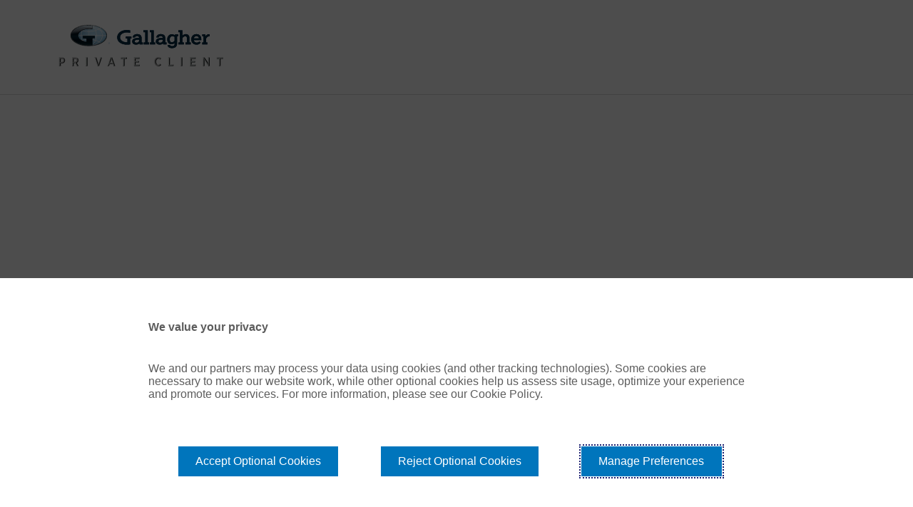

--- FILE ---
content_type: text/html; charset=utf-8
request_url: https://privateclient.ajg.com/
body_size: 2907
content:



<!DOCTYPE html>
<!--[if IE 9]><html lang="en" id="ie9" class="ie9 no-js">
<![endif]-->
<!--[if !IE]><!-->
<html class="no-js" lang="en">
<!--<![endif]-->
<head>

    <meta charset="utf-8" />
    <meta http-equiv="X-UA-Compatible" content="IE=edge" />
    <meta content="width=device-width, initial-scale=1.0" name="viewport" />
<style>
.ajg-logo-svg {
    height: 100px !important;
    width: 300px  !important;
}

.ajg-logo {
    max-height: 100px  !important;
}

</style><meta name="east" />    




<title>Private Client Insurance Services</title>
<meta name="description" content="Protect and maintain your lifestyle with tailored private client insurance solutions. Get personalized risk management support to meet your needs from Gallagher Private Client." />
<link rel="canonical" href="https://privateclient.ajg.com/" />




<meta property="og:site_name" content="Private Client" />
<meta property="og:url" content="https://privateclient.ajg.com/" />
<meta property="og:title" content="Private Client Insurance Services" />
<meta property="og:description" content="Protect and maintain your lifestyle with tailored private client insurance solutions. Get personalized risk management support to meet your needs from Gallagher Private Client." />
<meta property="og:image" content="" />
<meta property="og:type" content="article" />



<meta name="twitter:card" content="summary" />
<meta name="twitter:site" content="" />
<meta name="twitter:title" content="Private Client Insurance Services" />
<meta name="twitter:description" content="Protect and maintain your lifestyle with tailored private client insurance solutions. Get personalized risk management support to meet your needs from Gallagher Private Client." />
<meta name="twitter:image:src" content="" />



<meta class="swiftype" name="title" data-type="string" content="Private Client Insurance Services" />
<meta class="elastic" name="page_title" data-type="string" content="Private Client Insurance Services" />

<meta class="swiftype" name="type" data-type="enum" content="a096a240-6721-4638-b2df-717aa213f3d5" />
<meta class="swiftype" name="language" data-type="enum" content="en" />
<meta class="swiftype" name="url" data-type="enum" content="https://privateclient.ajg.com/" />
<meta class="elastic" name="page_url" data-type="enum" content="https://privateclient.ajg.com/" />
<meta class="swiftype" name="page_description" data-type="text" content="Protect and maintain your lifestyle with tailored private client insurance solutions. Get personalized risk management support to meet your needs from Gallagher Private Client." />
<meta class="swiftype" name="image" data-type="enum" content="" />
<meta class="swiftype" name="published_at" data-type="date" content="20251217T204658Z" />


            <link rel="preconnect" href="https://fonts.googleapis.com">
        <link rel="preconnect" href="https://fonts.gstatic.com" crossorigin>
        <link href="https://fonts.googleapis.com/css2?family=PT+Sans:ital,wght@0,400;0,700;1,400;1,700&family=Sawarabi+Gothic&display=swap" rel="stylesheet" onload="this.media='all'">
        <style>
        @font-face {
              font-family: 'icomoon';
              src: url('/assetbundles/GSC.Site.Gallagher/fonts/icons/icomoon.eot?v=14.5.9474.20950');
              src: url('/assetbundles/GSC.Site.Gallagher/fonts/icons/icomoon.eot?v=14.5.9474.20950#iefix') format('embedded-opentype'), url('/assetbundles/GSC.Site.Gallagher/fonts/icons/icomoon.woff2?v=14.5.9474.20950') format('woff2'), url('/assetbundles/GSC.Site.Gallagher/fonts/icons/icomoon.ttf?14.5.9474.20950') format('truetype'), url('/assetbundles/GSC.Site.Gallagher/fonts/icons/icomoon.woff?v=14.5.9474.20950') format('woff'), url('/assetbundles/GSC.Site.Gallagher/fonts/icons/icomoon.svg?v=14.5.9474.20950#icomoon') format('svg');
              font-weight: normal;
              font-style: normal;
              font-display: block;
         }
        </style>
            <link rel="stylesheet" href="/assetbundles/GSC.Site.Gallagher/css/style.min.css?v=14.5.9474.20950">

        <script src="https://code.jquery.com/jquery-3.7.1.min.js" integrity="sha256-/JqT3SQfawRcv/BIHPThkBvs0OEvtFFmqPF/lYI/Cxo=" crossorigin="anonymous"></script>
        <script preload>
        if (!window.jQuery) {
           
            let jQueryScript = document.createElement("script");
            jQueryScript.setAttribute("src", "/assetbundles/GSC.Common/vendor/js/jquery-3.7.1.min.js");
            document.getElementsByTagName("head")[0].appendChild(jQueryScript);
        }
        </script>




        <script>var require = { urlArgs: "v=14.5.9474.20950" };</script>
        <script src="https://cdnjs.cloudflare.com/ajax/libs/require.js/2.3.6/require.min.js" rel="preload"></script>
        <script src="/assetbundles/GSC.Site.Gallagher/js/main.js" rel="preload"></script>
        <script defer>require(["/assetbundles/GSC.Site.Gallagher/js/pages/global.js"]);</script>
<meta name="google-site-verification" content="M46T7EE4hNSuvNnro4jjZsZTLAikhmR0TK6SBoOYnJ4" />
<!-- Google Tag Manager -->
<script>(function(w,d,s,l,i){w[l]=w[l]||[];w[l].push({'gtm.start':
new Date().getTime(),event:'gtm.js'});var f=d.getElementsByTagName(s)[0],
j=d.createElement(s),dl=l!='dataLayer'?'&l='+l:'';j.async=true;j.src=
'https://www.googletagmanager.com/gtm.js?id='+i+dl;f.parentNode.insertBefore(j,f);
})(window,document,'script','dataLayer','GTM-PLVQDSMH');</script>
<!-- End Google Tag Manager -->
    



<link rel="apple-touch-icon" sizes="180x180" href="/assetbundles/GSC.Site.Gallagher/img/favicon/apple-touch-icon.png">
<link rel="icon" type="image/png" sizes="32x32" href="/assetbundles/GSC.Site.Gallagher/img/favicon/favicon-32x32.png">
<link rel="icon" type="image/png" sizes="16x16" href="/assetbundles/GSC.Site.Gallagher/img/favicon/favicon-16x16.png">
<link rel="manifest" href="/assetbundles/GSC.Site.Gallagher/img/favicon/site.webmanifest">
<link rel="shortcut icon" href="/assetbundles/GSC.Site.Gallagher/img/favicon/favicon.ico">
<meta name="msapplication-TileColor" content="#da532c">
<meta name="msapplication-config" content="/assetbundles/GSC.Site.Gallagher/img/favicon/browserconfig.xml">
<meta name="theme-color" content="#ffffff">

<meta name="google-site-verification" content="M46T7EE4hNSuvNnro4jjZsZTLAikhmR0TK6SBoOYnJ4" />
<!-- Google Tag Manager -->
<script>(function(w,d,s,l,i){w[l]=w[l]||[];w[l].push({'gtm.start':
new Date().getTime(),event:'gtm.js'});var f=d.getElementsByTagName(s)[0],
j=d.createElement(s),dl=l!='dataLayer'?'&l='+l:'';j.async=true;j.src=
'https://www.googletagmanager.com/gtm.js?id='+i+dl;f.parentNode.insertBefore(j,f);
})(window,document,'script','dataLayer','GTM-PLVQDSMH');</script>
<!-- End Google Tag Manager -->
</head>
<body id="gallagher"  class="ajg-site-global " data-sitename="global" data-template="{7755299B-49C9-4023-B6B3-3FE576042848}" data-page-id="9569319D-FA84-475F-87B3-16A350AC869B"  data-lazy-enabled="False">
        <script>
            window.ajg = window.ajg || {};
            window.ajg.data = window.ajg.data || [];
        </script>
<!-- Google Tag Manager (noscript) -->
<noscript><iframe src="https://www.googletagmanager.com/ns.html?id=GTM-PLVQDSMH"
height="0" width="0" style="display:none;visibility:hidden"></iframe></noscript>
<!-- End Google Tag Manager (noscript) -->    

    <div id="ajg-page">
            <header class="ajg-main-header" data-swiftype-index="false" data-elastic-exclude aria-label="">
                
    <div class="screen"></div>
    <div class="container ajg-header-main ajg-inner-width">
        <div class="row">

            <div class="col-lg-3 col-7 no-padding-right">
                


<a href="https://privateclient.ajg.com/" title="Private Client" class="ajg-logo-link">
<img src="https://privateclient.ajg.com/-/media/images/private-client/shared/gallagher_privateclient_2024.svg?h=30&amp;iar=0&amp;w=200&amp;hash=B56EF8DC340904291508E0EEA17238B2" class="ajg-logo ajg-logo-svg" alt="Private Client" onError="this.onerror=null;this.src=&#x27;https://privateclient.ajg.com/-/media/images/private-client/shared/gallagher_privateclient_2024.svg?h=30&#38;w=200&#38;hash=A5FA18214EC23B4EA9AA705750D1C1DA&#x27;" /></a>
            </div>

            <div class="col-lg-9 col-5 no-padding-left no-position">









            </div>

        </div>
    </div>

            </header>

        


<main id="main" class="main">
    






<link rel="preload" href="/assetbundles/GSC.Site.Gallagher/css/r_components/html-component.css?v=14.5.9474.20950" as="style" onload="this.onload=null;this.rel='stylesheet'">


<section class="container ajg-max-width " aria-label="" id="31E47122-B6FC-4E38-9BB8-B50D0A38DE5E">
    
    <div style="position: relative;width: auto;padding: 0 0 386.81%;height: 0;top: 0;left: 0;bottom: 0;right: 0;margin: 0;border: 0 none" id="experience-66e4674b5585b" data-aspectRatio="0.25852783" data-mobile-aspectRatio="0.04457284" data-tablet-aspectRatio="0.05887313"> 
  <iframe allowfullscreen src="https://view.ceros.com/arthur-j-gallagher/privateclientfinal?heightOverride=5570&mobileHeightOverride=12115&tabletHeightOverride=13045" style="position: absolute;top: 0;left: 0;bottom: 0;right: 0;margin: 0;padding: 0;border: 0 none;height: 1px;width: 1px;min-height: 100%;min-width: 100%" frameborder="0" class="ceros-experience" title="Private client Final Version" scrolling="no"></iframe>
</div>
<script type="text/javascript" src="https://view.ceros.com/scroll-proxy.min.js" data-ceros-origin-domains="view.ceros.com"></script>

    
</section>

</main>




        <footer class="ajg-footer-main-cont" data-swiftype-index="false" data-elastic-exclude>
                            <div class="ajg-footer-base-outer-cont">
                    <div class="container ajg-footer-base-inner ajg-inner-width">
                        <div class="row row-no-padding">
                            <div class="col-sm-12 col-md-6">
                                <nav class="ajg-footer-base-nav" aria-label="">
                                    
    <ul>
            <li>

                <a href="https://www.ajg.com/us/global-privacy-notice/" title="Global Privacy Notice" class="" target=_blank>Global Privacy Notice</a>
            </li>
            <li>

                <a href="https://www.ajg.com/us/terms-of-use/" title="Terms of Use" class="" target=_blank>Terms of Use</a>
            </li>
            <li>

                <a href="https://policy.cookiereports.com/157e5ac7-en-gb.html" title="Cookie Policy" class="" >Cookie Policy</a>
            </li>
            <li>

                <a href="https://policy.cookiereports.com/157e5ac7-en-gb.html" title="Do Not Sell or Share My Personal Information - US Residents" class="" >Do Not Sell or Share My Personal Information - US Residents</a>
            </li>
    </ul>

                                </nav>
                            </div>
                            <div class="col-sm-12 col-md-6">
                                <section class="ajg-footer-copy" aria-label="">
                                    © 2026 Arthur J. Gallagher & Co.
                                </section>
                            </div>
                        </div>
                    </div>
                </div>
        </footer>


    </div>




    <!--GDPR Bar -->
    <script src="//policy.cookiereports.com/157e5ac7_panel-en-gb.js"></script>
    <!-- /end GDPR bar-->
    

    

    



<script type="text/javascript" src="/_Incapsula_Resource?SWJIYLWA=719d34d31c8e3a6e6fffd425f7e032f3&ns=1&cb=724518904" async></script></body>
</html>

--- FILE ---
content_type: application/x-javascript
request_url: https://privateclient.ajg.com/assetbundles/GSC.Site.Gallagher/js/components/scroll-to.js?v=14.5.9474.20950
body_size: 1649
content:
var AjgScrollTo = {
    configs: {
        cookieAjgStickyClosed: false
    },
    init: function () {
        //This init is used for the ScrollTo Of a component defined in Gated Content Flow
        if (typeof (scrollToCmp) != "undefined") {
            var $scrollToCmp = $("#" + scrollToCmp);
            if ($scrollToCmp.length > 0) {
                var cmpTopOffset = $scrollToCmp.offset().top;
                cmpTopOffset = (cmpTopOffset > 100) ? cmpTopOffset - 100 : cmpTopOffset;
                $("html, body").animate({
                    scrollTop: cmpTopOffset
                }, 1000);
            }
        }

        this.setDefaultState(this.configs);
    },

    setDefaultState: function (configs) {


        //Listener on PageLoad
        if (window.location.hash !== "") {
            var params = $.hashParams();
            // Adding check to avoid scroll to error in console in search results page
            if (typeof (params.stq) == "undefined") {
                window.scrollTo(0, 0);
                var anchorTarget = window.location.hash;
                var anchorTagElement;

                if ($(anchorTarget).length) {
                    anchorTagElement = $(anchorTarget);
                } else if ($("a[name='" + anchorTarget.split("#")[1] + "']").length) {
                    anchorTagElement = $("a[name='" + anchorTarget.split("#")[1] + "']");
                }

                //We have to work with unknown heights of Iframes that load later and then throw off the anchor target.
                //So here we are going to try and detect if that iframe exists and if it does delay and scrolling until we know the iframe height.
                //The Iframe needs to wrapped in a div with ID of ionIframe.
                if ($("#ionIframe").length) {
                    var intervalCounter = 0;
                    var iframeCheck = setInterval(function () {
                        
                        if ($("#ionIframe iframe").length) {
                            
                            
                            $("#ionIframe iframe").on("load", function () {
                                
                                if (anchorTagElement) {
                                    AjgScrollTo.setUpAndScroll(configs, anchorTagElement);
                                }
                                clearInterval(iframeCheck);
                            });

                            //this is a fail safe after 2 seconds if the iframe has not reporting loaded we are going to scroll anyways.
                            if (anchorTagElement && intervalCounter > 2) {
                                AjgScrollTo.setUpAndScroll(configs, anchorTagElement);
                                clearInterval(iframeCheck);
                            }

                            intervalCounter++;
                              
                        }
                    }, 750);

                } else {
                    //let's be on our way and just do this normally
                    if (anchorTagElement) {
                        AjgScrollTo.setUpAndScroll(configs, anchorTagElement);
                    }
                }

                
            }
        }

        //Set Up Link Click LIstener
        $("a.ajg-local-link").not(".ajg-component-tabs-link, .ajg-component-tabs-link-accordion, .ajg-region-tab-item-link, .ui-tabs-anchor, .ajg-component-overview-link, .ajg-scroll-spy-menu-btn, [class*='ajg-region-menu']" ).click(function (e) {
            var currentPage = window.location.protocol + "//" + window.location.host + window.location.pathname;
            var currentLink = $(this).attr("href");

            if (this.hash !== "") {
                var currentLinkWithoutHash = currentLink.split("#");
                if (currentLink.indexOf(currentPage) !== -1 || (currentLinkWithoutHash == window.location.pathname) || currentLink.indexOf("#", 0) == 0) {

                    e.preventDefault();
                    var anchorTarget = this.hash;
                    var anchorTagElement;

                    if ($(anchorTarget).length) {
                        anchorTagElement = $(anchorTarget);
                    } else if ($("a[name='" + anchorTarget.split("#")[1] + "']").length) {
                        anchorTagElement = $("a[name='" + anchorTarget.split("#")[1] + "']");
                    }

                    if (anchorTagElement) {
                        var scrollTopOffset = anchorTagElement.offset().top - AjgScrollTo.getOffsetHeight(configs);
                        $("html, body").animate({
                            scrollTop: scrollTopOffset
                        }, 600, function () {

                            // Add hash (#) to URL when done scrolling
                            //don;t use window.hashchange bc other listeners in our stack mess with it (BBQ jquery)
                            window.history.pushState(null, null, document.location.pathname + anchorTarget);
                        });
                    }
                }
            }
        });
    },

    getOffsetHeight: function (configs) {

        //determine any offsets becuase of sticky Cwaes etc
        var stickyStick = 0;
        
        if ($(".ajg-sticky-cwae-outer-cont").length) {

            if (typeof (Cookies.get("AjgStickyClosed")) !== "undefined") {
                configs.cookieAjgStickyClosed = Cookies.get("AjgStickyClosed");
            }

            if (configs.cookieAjgStickyClosed != "true") {
                stickyStick = $(".ajg-sticky-cwae-outer-cont").outerHeight();
            }


        }

        return stickyStick;
    },

    setUpAndScroll: function (configs, anchorTagElement) {
        var scrollTopOffset = anchorTagElement.offset().top - AjgScrollTo.getOffsetHeight(configs);
        $("html, body").animate({
            scrollTop: scrollTopOffset
        }, 600, function () { });
    }
};




--- FILE ---
content_type: application/x-javascript
request_url: https://privateclient.ajg.com/assetbundles/GSC.Site.Gallagher/js/components/navigation.js?v=14.5.9474.20950
body_size: 7840
content:
// configurations and custom js actions and UI for the Accessible MegaNav container
var mobileMQ = window.matchMedia("(max-width:1024px)");


var AjgA11yMegaMenu = {

    configs: {
        baseClass: ".ajg-a11y-mega-nav",
        level2Menu: ".ajg-menu-item-level-2",
        subMenuClass: ".ajg-a11y-mega-nav-submenu",
        panelClass: ".ajg-megamenu-panel",
        level2List: ".ajg-secondary-nav-cont > ul.ajg-menu-first-column",
        subMenuContainer: ".ajg-a11y-submenu",
        subMenuList: ".ajg-sub-menu > ul.ajg-menu-first-column",
        backToParentTrigger: ".ajg-back-to-parent",
        topLevelTrigger: ".ajg-trigger-navlevel-1",
        topLevelTriggerActive: ".ajg-trigger-navlevel-1.active",
        subMenuLevelTrigger: ".ajg-trigger-navlevel-sub-menu",
        searchMenuId: "#ajg-search-mobile"
    },
    init: function () {
      if ($(this.configs.baseClass).length) {
            setTimeout(function () {
                $(AjgA11yMegaMenu.configs.baseClass).removeClass("menu-hide");
                $("button").removeClass("menu-hide");
                 $(AjgA11yMegaMenu.configs.baseClass).accessibleMegaMenu({
                            uuidPrefix: "ajg-megamenu", // unique ID's are required to indicate aria-owns, aria-controls and aria-labelledby
                            menuClass: "ajg-megamenu", // default css class used to define the megamenu styling
                            topNavItemClass: "ajg-megamenu-top-nav-item", // default css class for a top-level navigation item in the megamenu
                            panelClass: "ajg-megamenu-panel", // default css class for a megamenu panel
                            panelGroupClass: "ajg-megamenu-panel-group", // default css class for a group of items within a megamenu panel
                            hoverClass: "hover", // default css class for the hover state
                            focusClass: "focus", // default css class for the focus state
                            openClass: "open", // default css class for the open state,
                            toggleButtonClass: "ajg-megamenu-toggle", // default css class responsive toggle button
                            openDelay: 250, // default open delay when opening menu via mouseover
                            closeDelay: 250, // default open delay when opening menu via mouseover
                            openOnMouseover: false // default setting for whether menu should open on mouseover
                 });
                $(AjgA11yMegaMenu.configs.level2Menu).removeClass("menu-hide");
                if ($(AjgA11yMegaMenu.configs.searchMenuId).length < 1) {
                    $(AjgA11yMegaMenu.configs.baseClass).addClass("no-search")
                }
            }, 750);
            //using matchmedia with an event listener to load the correct library function for desktop or mobile js operations.
            this.mediaQueryLoader(mobileMQ);
          mobileMQ.addListener(AjgA11yMegaMenu.mediaQueryLoader);
          //var resizeTimer;
          //$(window).on("resize", function (e) {
          //    clearTimeout(resizeTimer);
          //    resizeTimer = setTimeout(function () {
          //        //proxy throttle the resize events a bit so we don't brick the browser
          //        AjgA11yMegaMenu.mediaQueryLoader(mobileMQ);

          //    }, 250);

         // });
        }

    },

    mediaQueryLoader: function () {
        //events below are namespaced between mobile and desktop
        if (mobileMQ.matches) {
            $(AjgA11yMegaMenu.configs.subMenuLevelTrigger).off("click.desktop");
            $(AjgA11yMegaMenu.configs.backToParentTrigger).off("click.desktop");
            $(AjgA11yMegaMenu.configs.topLevelTrigger).off("click.desktop");
            $(AjgA11yMegaMenu.configs.panelClass).off("click.desktop");
            $(AjgA11yMegaMenu.configs.baseClass).off("click.desktop");
            AjgA11yMegaMenu.setDefaultState(AjgA11yMegaMenu.configs);
            AjgA11yMegaMenu.mobileUIActions(AjgA11yMegaMenu.configs);
            //lets clone the meta nav to the menu
            if (!$(".ajg-megamenu-top-nav-item").hasClass("secondary-nav-item")) {
                $("nav.ajg-secondary-nav > ul > li").clone(true).addClass("ajg-megamenu-top-nav-item secondary-nav-item ajg-megamneu-secondary-nav").appendTo(".ajg-menu-item-level-1");
            }

        } else {

            $(AjgA11yMegaMenu.configs.subMenuLevelTrigger).off("click.mobile");
            $(AjgA11yMegaMenu.configs.backToParentTrigger).off("click.mobile");
            $(AjgA11yMegaMenu.configs.topLevelTrigger).off("click.mobile");
            $(AjgA11yMegaMenu.configs.panelClass).off("click.mobile");
            $(AjgA11yMegaMenu.configs.baseClass).off("click.mobile");
            $(".hamburger").off("click.mobile");
            AjgA11yMegaMenu.setDefaultState(AjgA11yMegaMenu.configs);
            AjgA11yMegaMenu.desktopUIActions(AjgA11yMegaMenu.configs);

            $(".ajg-megamenu-top-nav-item").remove(".secondary-nav-item");
        }


    },
    setDefaultState: function (configs) {
        $(".hamburger")
            .removeClass("is-active")
            .attr({
                "aria-expanded": "false",
                "aria-pressed": "false"
            });
        $(configs.subMenuContainer).hide();
        $(configs.panelClass).removeClass("open");
        $(configs.topLevelTrigger).removeClass("active ajg-megamenu-panel");
        $(configs.baseClass)
        $(configs.baseClass)
            .removeClass("mobile-menu-open").find("ul, li, div, span").removeClass("mobile-container-fixed open mobile-panel-open panel-open")
            .find(configs.panelClass).each(function () {
                $(configs.panelClass).removeClass("mobile-panel-open").removeAttr("style");
            });

        //hide the tree while JS loads - this is based on Adobe's original implementation pattern.


        /* we have to do a bit of set up work on load for the sub menu panels that aren't governed by the accessiblity plugin.
        setting IDs and binding aria control labels to span UI elements*/

        // add label to return UI for sub panels
        $(configs.subMenuContainer).each(function () {
            //decorating the submenu containers with individual IDs and aria attribution. This generates a semantic and readable way to designate the menu levels with a screen reader.
            var menuLevel;
            switch (true) {
                case $(this).hasClass("ajg-menu-item-level-1"):
                    menuLevel = "1";
                    break;
                case $(this).hasClass("ajg-menu-item-level-2"):
                    menuLevel = "2";
                    break;
                case $(this).hasClass("ajg-menu-item-level-3"):
                    menuLevel = "3";
                    break;
                case $(this).hasClass("ajg-menu-item-level-4"):
                    menuLevel = "4";
                    break;
                default:
                    menuLevel = "2";
                    break;

            }
            $(this)
                .attr({
                    id: "ajg-megamenu-" + Math.floor((Math.random() * 10000) + 1),
                    role: "navigation",
                    "aria-label": "Sub Menu Level " + menuLevel
                });
            $(this).prev(".ajg-trigger-navlevel-sub-menu")
                .attr({
                    "aria-controls": $(this).attr("id"),
                    role: "button"
                });

        })
        $(configs.backToParentTrigger).each(function () {
            //this passes the text from the parent menu item span to the close ui span inside the menu
            $(this).attr("title", $(this).closest(configs.subMenuContainer).siblings(".ajg-menu-item").text())
                .attr("name", $(this).closest(configs.subMenuContainer).siblings(".ajg-menu-item").text())
                .attr("aria-label", "Back to Previous Menu")
                .text($(this).closest(configs.subMenuContainer).siblings(".ajg-menu-item").text());

        });

    },

    desktopUIActions: function (configs) {
        $(document).click(function (e) {
            //clicking outside of the menu should close everything down.
            if (!$(configs.baseClass).is(e.target) && $(configs.baseClass).has(e.target).length === 0) {
                AjgA11yMegaMenu.setDefaultState(AjgA11yMegaMenu.configs);
            }

        });
        //reset menu on key arrow up at top level
        $(configs.topLevelTrigger).on("keydown.desktop", function (e) {
            if (e.which === 38) {
                e.preventDefault();
                AjgA11yMegaMenu.setDefaultState(configs);
            }
        });
        $(configs.topLevelTrigger).on("click.desktop focus.desktop", function (e) {
            var _this = $(this);
            var _thisL2NavContainer = _this.next();
            var thisList = _this.next().find(configs.level2List);
            var thisListItems = thisList.children(".ajg-trigger-wrapper");
            var liNum = thisListItems.length; //the number of list items
            var colNum = thisList.parent().attr("data-columns"); // the number of columns (pass as a data attr)
            var numItemsPerCol = Math.ceil(liNum / colNum); /* divide by the number of columns requires */

            if (!thisList.hasClass("menu-loaded")) {
                thisList.children(".ajg-trigger-wrapper").each(function (i) {
                    //add an identifier class after dividing the li items
                    if (i % Math.ceil(liNum / colNum) === 0 && i >= numItemsPerCol) {
                        $(this).addClass("ajg-meganav-list-start li-padding-top");
                    }
                    if (i === 0 && $(this).hasClass("ajg-trigger-wrapper")) {
                        $(this).addClass("li-padding-top");
                    }
                });
                //re-wrapping function
                thisList.each(function () {
                    
                    var elementType = this.nodeName; // Get the element type ("div", "ul", etc.) so we can wrap new ones.
                    var parent = $(this);
                    var previousElement = parent;
                    parent.children(".ajg-meganav-list-start").each(function () {
                        // Find all children where we want to split and loop over them.
                        var newElement = $("<" + elementType + ">"); // $("<div>") is short for $("<div></div>"). It creates a new "complete" element, not just it's "top", because that's not possible.
                        var child = $(this);
                        var childrenToMove = child.add(child.nextUntil(".ajg-meganav-list-start")); // Take the current child, and all it's following siblings until the next split location
                        newElement.append(childrenToMove); // Insert them into the new element
                        previousElement.after(newElement); // Insert the new element after the previous one
                        previousElement = newElement;
                    });
                    thisList.addClass("menu-loaded");
                });
            }

            //close each menu when tabbing through or using the right or down arrow keys
            _thisL2NavContainer.children().find("a").last()
                .on("keydown.desktop focusout.desktop", function (e) {
                    if (e.which === 39 || e.which === 40) {// right, down
                        AjgA11yMegaMenu.setDefaultState(AjgA11yMegaMenu.configs);
                    }
                });

        
        });

        $(configs.subMenuLevelTrigger).on("click.desktop keydown.desktop", function (e) {
           
            var _thisContainer = $(this).siblings(configs.subMenuContainer.id);

            if (e.which === 13 | e.which === 32 | e.which === 39 | e.which === 1) { //enter, space, right arrow key, left mouse click
                e.preventDefault();
                $(this).attr({
                    "aria-hidden": "false",
                    "aria-expanded": "true"
                });

                _thisContainer.find(configs.backToParentTrigger).first().focus()
                    .attr({
                        "aria-hidden": "false",
                        role: "button",
                        "aria-controls": _thisContainer.attr("id")
                    });

                _thisContainer
                    .addClass("panel-open")
                    .attr({
                        "aria-hidden": "false",
                        "aria-expanded": "true"
                    })
                    .show();


                $(configs.backToParentTrigger).on("click.desktop keydown.desktop", function (e) {
                    var _thisParentContainer = $(this).closest(configs.subMenuContainer);
                    if (e.which === 13 | e.which === 32 | e.which === 39 | e.which === 1)  {
                        e.preventDefault();
                        $(this).attr("aria-hidden", "true");
                        _thisParentContainer
                            .attr("aria-expanded", "false")
                            .attr("aria-hidden", "true")
                            .hide()
                            .removeClass("panel-open");

                        _thisParentContainer.siblings("span.ajg-trigger-navlevel-sub-menu").attr("aria-expanded", "false").focus();

                    }
                });

             
                    _thisContainer.find("a").last().on("focusout.desktop", function () {
                        _thisContainer.hide();
                    });

                var thisSubmenuList = _thisContainer.children(configs.subMenuClass).children().children("ul.ajg-menu-first-column");
                console.log(thisSubmenuList);
                var thisSubmenuListItems = thisSubmenuList.children(".ajg-trigger-wrapper");
                var liNum = thisSubmenuListItems.length; //the number of list items
                var colNum = thisSubmenuList.parent().attr("data-columns"); // the number of columns (pass as a data attr)
      

                var numItemsPerCol = Math.ceil(liNum / colNum); /* divide by the number of columns requires */
                console.log(numItemsPerCol);
                if (!thisSubmenuList.hasClass("menu-loaded")) {
                    thisSubmenuList.children(".ajg-trigger-wrapper").each(function (i) {
                        //add an identifier class after dividing the li items
                        if (i % Math.ceil(liNum / colNum) === 0 && i >= numItemsPerCol) {
                            $(this).addClass("ajg-meganav-list-start li-padding-top");
                        }
                        if (i === 0 && $(this).hasClass("ajg-trigger-wrapper")) {
                            $(this).addClass("li-padding-top");
                        }
                    });
                    //re-wrapping function
                    thisSubmenuList.each(function () {
                        
                        var elementType = this.nodeName; // Get the element type ("div", "ul", etc.) so we can wrap new ones.
                        var parent = $(this);
                        var previousElement = parent;
                        parent.children(".ajg-meganav-list-start").each(function () {
                            // Find all children where we want to split and loop over them.
                            var newElement = $("<" + elementType + ">"); // $("<div>") is short for $("<div></div>"). It creates a new "complete" element, not just it's "top", because that's not possible.
                            var child = $(this);
                            var childrenToMove = child.add(child.nextUntil(".ajg-meganav-list-start")); // Take the current child, and all it's following siblings until the next split location
                            newElement.append(childrenToMove); // Insert them into the new element
                            previousElement.after(newElement); // Insert the new element after the previous one
                            previousElement = newElement;
                        });
                        thisSubmenuList.addClass("menu-loaded");
                    });
                }

                $(configs.backToParentTrigger).on("keydown.desktop", function (event) {
                    $("ul#ajg-menu-item-level-1").off("focusout");
                    if (event.which === 13 | event.which === 37 | event.which === 38) {

                        $(this).closest(configs.subMenuContainer)
                            .attr("aria-expanded", "false")
                            .attr("aria-hidden", "true")
                            .hide();


                    }
                });
            }

        });
    },

    mobileUIActions: function (configs) {
        /*seperate out the mobile vs the desktop event handlers and functions*/

        $(".hamburger").on("click.mobile", function (e) {
            e.preventDefault();
            $(configs.baseClass).toggleClass("mobile-menu-open")
            $(this).toggleClass("is-active");
            $("body").toggleClass("gsc-no-vertical-scroll");


        });
        //Set Defaults functions for mobile

        //Top level Nav
        $(configs.topLevelTrigger).on("click.mobile", function () {
            var _this = $(this);
            _this.attr("role", "button")

            if (_this.hasClass("mobile-panel-open")) {
                _this
                    .removeClass("mobile-panel-open").attr({
                        "aria-expanded": "false",
                        "aria-hidden": "true"
                    });
                _this.next()
                    .removeClass("mobile-panel-open").hide();
                _this.closest("li").removeClass("mobile-container-fixed");

            } else {
                _this
                    .addClass("mobile-panel-open").attr({
                        "aria-expanded": "true",
                        "aria-hidden": "false"
                    });
                _this.next()
                    .addClass("mobile-panel-open");
                _this.closest("li").addClass("mobile-container-fixed")

            }


        });
        //Sub Menu Nav

        $(configs.subMenuLevelTrigger).on("click.mobile", function () {
            var _this = $(this);
            _this
                .attr("role", "button")
                .toggleClass("mobile-panel-open").toggleAttrVal({
                    "aria-expanded": "true",
                    "aria-hidden": "false"
                });
            _this.siblings(configs.subMenuContainer)
                .toggleClass("mobile-panel-open mobile-container-fixed").toggle();


            $(configs.backToParentTrigger).on("click.mobile", function () {
                $(this).attr("aria-hidden", "true");
                var _thisContainer = $(this).closest(configs.subMenuContainer);
                _thisContainer
                    .attr("aria-expanded", "false")
                    .attr("aria-hidden", "true")
                    .hide()
                    .removeClass("mobile-panel-open mobile-container-fixed");
            })
        })

        /* JQuery toggle attributes plugin
        Cases for removing both the attribute and swapping values.
        We need this for tablet readers on the mobile menu where the physics of the menu require a different UI
       */
        $.fn.toggleAttr = function (attr, val) {
            var elem = $(this).attr(attr);
            if (elem) {
                $(this).removeAttr(attr);
            } else {
                $(this).attr(attr, val);
            }
            return this;
        };

        // toggle the values - will read the input of an attr array.
        $.fn.toggleAttrVal = function (attr, val1, val2) {
            var elem = $(this).attr(attr);
            if (elem === val1) {
                $(this).attr(attr, val2);
                return this;
            }
            if (elem === val2) {
                $(this).attr(attr, val1);
                return this;
            }
            //fall back to first value.
            $(this).attr(attr, val1);
            return this;
        };
    }
}
var AjgRegionMenu = {
    configs: {
        baseClass: "#ajg-region-menu-container",
        screen: ".screen",
        currentLangLocale: ".ajg-region-menu-selector",
        menuOpen: ".ajg-region-menu-open",
        menuOpenDropDown: ".ajg-region-menu-dropdown",
        menuClose: ".ajg-region-menu-close",
        menuBack: ".ajg-region-back-to-parent",
        screen: ".screen",
        regionAccordionPanel: ".ajg-region-menu-submenu",
        regionAccordionTrigger: ".ajg-region-menu-heading",
        regionMenuHeading: "#ajg-region-menu-heading",
        mainHeader: ".ajg-main-header",
        currentLanguagesUrl: ".current-language-link",
        viewAllUrl: ".ajg-region-menu-view-all-link"
    },
    init: function (configs) {
        if ($(this.configs.baseClass).length) {
            AjgRegionMenu.defaultState(this.configs);
            AjgRegionMenu.defaultInteractions(this.configs);
        }
    },
    defaultState: function (configs) {
        $(AjgRegionMenu.configs.baseClass).removeClass("open").toggleAttrVal({
            "aria-expanded": "false",
            "aria-hidden": "true"
        });
        $(AjgRegionMenu.configs.screen).removeClass("open");
        $(AjgRegionMenu.configs.menuOpenDropDown).removeClass("active");
        $(AjgRegionMenu.configs.regionAccordionPanel).each(function () {
            $(this).removeClass("show").toggleAttrVal({
                "aria-expanded": "false",
                "aria-hidden": "true"
            });
        });
        $(AjgRegionMenu.configs.regionAccordionTrigger).toggleAttrVal({
            "aria-expanded": "false"
        });
        $(AjgRegionMenu.configs.menuOpenDropDown).removeClass("rotate-180");
    },
    defaultInteractions: function (configs) {
        $(document).on("click keydown", function (e) {
            //clicking outside of the menu should close everything down.
            if (!$(configs.baseClass && configs.menuOpen).is(e.target) && $(configs.baseClass).has(e.target).length === 0) {
                AjgRegionMenu.defaultState();
            }

        });

        $(this.configs.menuOpen)
            .on("click", function (e) {
                e.preventDefault();
                $(AjgRegionMenu.configs.menuOpenDropDown).toggleClass("rotate-180");
                if ($(AjgRegionMenu.configs.baseClass).hasClass("open")) {
                    AjgRegionMenu.defaultState();
                } else {
                    $(AjgRegionMenu.configs.baseClass).addClass("open").toggleAttrVal({
                        "aria-expanded": "true",
                        "aria-hidden": "false"
                    });;
                    $(AjgRegionMenu.configs.screen).addClass("open");
                }
            }).on("keydown", function (e) {
                if ($(this).hasClass("ajg-region-menu-dropdown")) {
                    $(this).addClass("active");
                }
                if (e.which === 13 || e.which === 40) //enter, down arrow
                {
                    e.preventDefault();
                    $(AjgRegionMenu.configs.menuOpenDropDown).toggleClass("rotate-180");
                    $(AjgRegionMenu.configs.baseClass).addClass("open").toggleAttrVal({
                        "aria-expanded": "true",
                        "aria-hidden": "false"
                    });;
                    $(AjgRegionMenu.configs.regionMenuHeading).focus();
                    $(AjgRegionMenu.configs.screen).addClass("open");
                } else if (e.which === 38) { //up arrow
                    e.preventDefault();
                    AjgRegionMenu.defaultState();
                    if (AjgRegionMenu.configs.currentLanguagesUrl.length > 0) {
                        $(AjgRegionMenu.configs.currentLanguagesUrl).first().focus();
                    } else {
                        //focus on logo element in main header
                        $(AjgRegionMenu.configs.mainHeader).find().first("a").focus();
                    }
                }

            });
        $(this.configs.baseClass)
            .find("a").last().on("keydown focusout", function (e) {
                if (e.which === 39 || e.which === 40 || e.which === 9) {// right, down, tab
                    e.preventDefault();
                    if ($(AjgRegionMenu.configs.viewAllUrl).length >= 1) {
                        $(AjgRegionMenu.configs.viewAllUrl).focus().addClass("focus");
                    }
                    else {
                        //focus on logo element in main header
                        $(".ajg-logo-link").focus();
                        AjgRegionMenu.defaultState();
                    }

                }
            });
        $(this.configs.baseClass)
            .find(AjgRegionMenu.configs.regionAccordionTrigger).last().on("keydown focusout", function (e) {
                if (e.which === 39 || e.which === 40 || e.which === 9) {// right, down, tab
                    e.preventDefault();

                    if ($(this).attr("aria-expanded") === "false") {
                        if ($(AjgRegionMenu.configs.viewAllUrl).length >= 1) {
                            $(AjgRegionMenu.configs.viewAllUrl).focus().addClass("focus");
                        }
                        else {
                            $(".ajg-logo-link").focus();
                            AjgRegionMenu.defaultState();
                        }
                    } else {
                        $(this).next(".ajg-region-menu-submenu").find("a").first().focus();
                    }
                }
            });
        $(AjgRegionMenu.configs.viewAllUrl).on("keydown focusout", function (e) {
            if (e.which === 39 || e.which === 40 || e.which === 9) {// right, down, tab

                e.preventDefault();
                //if meta menu has current language options focus on first link

                if ($(AjgRegionMenu.configs.currentLanguagesUrl).length >= 1 && !$(".ajg-region-menu-dropdown").hasClass("active")) {
                    $(AjgRegionMenu.configs.currentLanguagesUrl).first().focus();
                } else {
                    $(".ajg-logo-link").focus();
                }
                AjgRegionMenu.defaultState();
            }
        });
        $(AjgRegionMenu.configs.regionAccordionTrigger).on("keydown focus", function (e) {
            if (e.which === 40 || e.which === 9) {//down, tab
                $(this).addClass("focus");
            }
        });

        $(this.configs.menuClose).on("click keydown", function (e) {
            e.preventDefault();
            AjgRegionMenu.defaultState();
            //Close global menu
            AjgGlobalMenu.setDefaultState(AjgGlobalMenu.configs);
            //Close the Mega Menu
            AjgA11yMegaMenu.setDefaultState(AjgA11yMegaMenu.configs);
            $("body").toggleClass("gsc-no-vertical-scroll");
});

    $(this.configs.menuBack).on("click keydown", function (e) {
            e.preventDefault();
            AjgRegionMenu.defaultState();
        });
 
        /* JQuery toggle attributes plugin
        Cases for removing both the attribute and swapping values.
        We need this for tablet readers on the mobile menu where the physics of the menu require a different UI
       */
    }

}

$.fn.toggleAttr = function (attr, val) {
    var elem = $(this).attr(attr);
    if (elem) {
        $(this).removeAttr(attr);
    } else {
        $(this).attr(attr, val);
    }
    return this;
};

// toggle the values - will read the input of an attr array.
$.fn.toggleAttrVal = function (attr, val1, val2) {
    var elem = $(this).attr(attr);
    if (elem === val1) {
        $(this).attr(attr, val2);
        return this;
    }
    if (elem === val2) {
        $(this).attr(attr, val1);
        return this;
    }
    //fall back to first value.
    $(this).attr(attr, val1);
    return this;
};
var AjgBackToTop = {
    configs: {
        stickyButton: ".ajg-back-to-top-sticky",
        topTarget : "#ajg-footer-back-top"
    },
    init: function () {
        this.setDefaultState(this.configs);
    },
    setDefaultState: function (configs) {

        var $win = $(window);
        stickyButton = (configs.stickyButton);

        //for footer back to top
        var footerBackToTop = false;
        $(configs.topTarget).on("mousedown", function (event) {
            event.preventDefault();
            footerBackToTop = true;
            $("body,html").animate(
                {
                    scrollTop: 0
                },
                700, function () {
                    footerBackToTop = false;
                }
            );


            if (($win.width() > 1024)) {
                $(stickyButton).fadeOut();
            }

        });

        //hiding and showing the button when scrolling if its on desktop
        if ($win.width() > 1024) {

            $(window).scroll(function () {

                if ($(this).scrollTop() < 400 || $(this).scrollTop() > $(document).height() - $(window).height() - 400) {
                    $(stickyButton).fadeOut();
                } else {
                    if (!footerBackToTop) {
                        $(stickyButton).fadeIn();
                    }
                }
            });

            //Click event to scroll to top
            $(stickyButton).click(function () {
                $("html, body").animate({
                    scrollTop: 0
                }, 600);
                return false;
            });

        }
        //end of win.width

        //Same function above but on window resize
        $win.resize(function () {
            if ($win.width() > 1024) {
                $(stickyButton).removeClass("destroy");
                $(window).scroll(function () {
                    if ($(this).scrollTop() < 400 || $(this).scrollTop() > $(document).height() - $(window).height() - 400) {
                        $(stickyButton).fadeOut();
                    } else {
                        $(stickyButton).fadeIn();
                    }
                });

                //Click event to scroll to top
                $(stickyButton).click(function () {
                    $("html, body").animate({
                        scrollTop: 0
                    }, 600);
                    return false;
                });
            } else if (($win.width() < 1024)) {
                $(stickyButton).addClass("destroy");
            }

        });
      
    }
};




//var AjgRegionSelector = {
//    configs: {
//        button: $(".ajg-region-dropdown-btn"),
//        dropdown: $(".ajg-region-dropdown-content"),
//        toggledActive: $(".ajg-region-selector"),
//        toggleSpeed: 600
//    },
//    init: function () {
//        this.bindUIActions(this.configs);
//    },
//    bindUIActions: function (configs) {

//        configs.button.on("mousedown : focus", function (event) {
//            event.stopPropagation();
//            configs.toggledActive.toggleClass("active");
//            configs.dropdown.slideToggle(configs.toggleSpeed);
//            event.preventDefault();
//        });

//        $(document).on("mousedown", function (event) {
//           if (!configs.button.is(event.target) && configs.dropdown.is(":visible")) {
//                configs.toggledActive.toggleClass("active");
//                configs.dropdown.slideUp(configs.toggleSpeed);
//            }
//        });

//        $(".ajg-region-url").last().blur(function () {
//            $(".ajg-region-selector").removeClass("active");
//            configs.dropdown.hide(configs.toggleSpeed);
//        });
//    }
//};


--- FILE ---
content_type: application/x-javascript
request_url: https://privateclient.ajg.com/assetbundles/GSC.Common/vendor/js/bootstrap.util.min.js?v=14.5.9474.20950
body_size: 833
content:
!function (t, e) { "object" == typeof exports && "undefined" != typeof module ? module.exports = e(require("jquery")) : "function" == typeof define && define.amd ? define(["jquery"], e) : t.Util = e(t.jQuery) }(this, (function (t) { "use strict"; return function (t) { var e = "transitionend"; function n(e) { var n = this, i = !1; return t(this).one(r.TRANSITION_END, (function () { i = !0 })), setTimeout((function () { i || r.triggerTransitionEnd(n) }), e), this } var r = { TRANSITION_END: "bsTransitionEnd", getUID: function (t) { do { t += ~~(1e6 * Math.random()) } while (document.getElementById(t)); return t }, getSelectorFromElement: function (t) { var e = t.getAttribute("data-target"); e && "#" !== e || (e = t.getAttribute("href") || ""); try { return document.querySelector(e) ? e : null } catch (t) { return null } }, getTransitionDurationFromElement: function (e) { if (!e) return 0; var n = t(e).css("transition-duration"); return parseFloat(n) ? (n = n.split(",")[0], 1e3 * parseFloat(n)) : 0 }, reflow: function (t) { return t.offsetHeight }, triggerTransitionEnd: function (n) { t(n).trigger(e) }, supportsTransitionEnd: function () { return Boolean(e) }, isElement: function (t) { return (t[0] || t).nodeType }, typeCheckConfig: function (t, e, n) { for (var i in n) if (Object.prototype.hasOwnProperty.call(n, i)) { var o = n[i], u = e[i], a = u && r.isElement(u) ? "element" : (s = u, {}.toString.call(s).match(/\s([a-z]+)/i)[1].toLowerCase()); if (!new RegExp(o).test(a)) throw new Error(t.toUpperCase() + ': Option "' + i + '" provided type "' + a + '" but expected type "' + o + '".') } var s } }; return t.fn.emulateTransitionEnd = n, t.event.special[r.TRANSITION_END] = { bindType: e, delegateType: e, handle: function (e) { if (t(e.target).is(this)) return e.handleObj.handler.apply(this, arguments) } }, r }(t = t && t.hasOwnProperty("default") ? t.default : t) }));

--- FILE ---
content_type: application/x-javascript
request_url: https://privateclient.ajg.com/assetbundles/GSC.Common/vendor/js/require-handlebars-helpers.js?v=14.5.9474.20950
body_size: 860
content:
//Handlebars Helpers for require
define("handlebarsHelpers", ["handlebars.runtime"], function (Handlebars) {

    Handlebars.registerHelper("grouped_each", function (every, context, options) {
        var out = "", subcontext = [], i;
        if (context && context.length > 0) {
            for (i = 0; i < context.length; i++) {
                if (i > 0 && i % every === 0) {
                    out += options.fn(subcontext);
                    subcontext = [];
                }
                subcontext.push(context[i]);
            }
            out += options.fn(subcontext);
        }
        return out;
    });

    Handlebars.registerHelper('articleClass', function (context) {
        var out = "insight";

        if (context === "News") {
            out = "news";
        }

        return out
    });

    Handlebars.registerHelper('paginationCss', function (pageNo, pagination) {
        var cssClass = "pagination-block__item";

        if (pageNo < pagination.LastPageToDisplay) {
            cssClass += " pagination-block__divider";
        }
        else if (pageNo == pagination.LastPageToDisplay && pagination.ShowLastPage) {
            cssClass += " pagination-block__divider";
        }
        if (pageNo == pagination.PageNumber) {
            cssClass += " disabled current";
        }

        return cssClass
    });

    Handlebars.registerHelper('isCurrentPage', function (pageNo, current, options) {
        if (pageNo == current) {
            return options.fn(this);
        }

        return options.inverse(this);

    });

    Handlebars.registerHelper('isNotCurrentPage', function (pageNo, current, options) {
        if (pageNo == current) {
            return options.inverse(this);
        }

        return options.fn(this);

    });

    Handlebars.registerHelper('checkPageNumber', function (pageNo, pagination, options) {

        if (pageNo >= pagination.FirstPageToDisplay && pageNo <= pagination.LastPageToDisplay) {
            return options.fn(this);
        }

        return options.inverse(this);

    });


    Handlebars.registerHelper('getPageLink', function (pageNo, pageUrls) {
        return pageUrls[pageNo];
    });

    Handlebars.registerHelper('getPrevPage', function (pageNo, pageUrls) {
        var out = "";
        out = pageNo - 1;

        return pageUrls[out];
    });

    Handlebars.registerHelper('getPrevPageNumber', function (pageNo) {
        var out = "";
        out = pageNo - 1;

        return out;
    });

    Handlebars.registerHelper('getNextPage', function (pageNo, pageUrls) {
        var out = "";
        out = pageNo + 1;

        return pageUrls[out];
    });

    Handlebars.registerHelper('getNextPageNumber', function (pageNo) {
        var out = "";
        out = pageNo + 1;
        return out;
    });

    Handlebars.registerHelper('getMarkerIndex', function (markerIndex) {
        return markerIndex + 1;
    });

    Handlebars.registerHelper('if_eq', function (a, b, opts) {
        if (a == b) {
            return opts.fn(this);
        } else {
            return opts.inverse(this);
        }
    });

    Handlebars.registerHelper('articleTypeClass', function (context) {
        var cardStyle = "";

        if (context === "Videos") {
            cardStyle = "gc-media-type";
        } else if (context === "Podcasts") {
            cardStyle = "gc-media-type";
        }

        return cardStyle
    });

    Handlebars.registerHelper('showDate', function (showPublicationDate, publishDate, options) {

        if (publishDate != "" && showPublicationDate) {
            return options.fn(this);
        }

        return options.inverse(this);

    });

});

--- FILE ---
content_type: application/x-javascript
request_url: https://privateclient.ajg.com/assetbundles/GSC.Site.Gallagher/js/components/global.js?v=14.5.9474.20950
body_size: 1483
content:
/* eslint-disable max-len */
var AjgGlobalScripts = {
    init: function () {
        //set this flag to hook css styles to js ready dom
        $("html").removeClass("no-js").addClass("js-ready");


        //For setting icons on external links and local links - split into two so local-links get called with Images
        //Part 1/4
        $("a:not(.ajg-office-name a):not([class*='ajg-region-'])").each(function () {
            if (location.hostname === this.hostname || !this.hostname.length) {
                if (!$(this).hasClass("gsc-skip-link")) {
                    $(this).addClass("ajg-local-link");
                }
            }
        });

        //Part 2/4
        $("a:not(:has(img)):not(.ajg-office-name a):not(.ajg-region-menu-item-link)").each(function () {
              if (location.hostname !== this.hostname && this.hostname !== "") {
                $(this).addClass("ajg-external-link");
                $(this).attr("rel", "noopener");

                //1. Check here if this parents/ancestors class contains rte sources. If it does do nothing.
                //2. If the parnets/ancestors do not contain rte - then go ahead and add the no-follow attr to the rel
                if (!$(this).closest(".ajg-rte-sources").length > 0) {
                  $(this).attr("rel", "noopener nofollow");
                }
            }
        });

    //The next level of link segmentation for "Content" Link Area only
    //This class is used for hooks into GTM listeners
    //Part 3/4
    $("main > section:not(.gsc-hero-cont, .ajg-hero-standard, .ajg-2-hero-comp, .ajg-hero-full-blue, .ajg-hero-no-image, .ajg-navigation-hero, .ajg-overlay-hero, .ajg-hero-colorblock-wrapper, .ajg-global-hero, .ajg-sticky-cwae, .ajg-hero-wrapper:has(div.ajg-hero-campaign)), main > div:not(.ajg-breadcrumb-outer-container)").find(".ajg-local-link").each(function () {
      $(this).addClass("ajg-content-local-link");
    });

    //Part 4/4
    $("main > section:not(.gsc-hero-cont, .ajg-hero-standard, .ajg-hero-full-blue, .ajg-hero-no-image, .ajg-navigation-hero, .ajg-overlay-hero, .ajg-hero-colorblock-wrapper, .ajg-global-hero, .ajg-2-hero-comp, .ajg-sticky-cwae, .ajg-region-menu), main > div").find(".ajg-external-link").each(function () {
      $(this).addClass("ajg-content-external-link");
    });

        $("a.ajg-card-link").each(function () {
            if (location.hostname !== this.hostname) {
                $(this).attr("rel", "noopener");
            }
        });

        //check for PDF extension in link and apply class 
        $("a[href*='.pdf']:not(:has(img)):not(.ajg-card-hover-video)").each(function () {
            $(this).addClass("ajg-pdf-link");
            $(this).attr("target", "_blank");
        });

        //var googleScriptLoaded = typeof (google) != "undefined";


        // allow for CSS differences if cookie bar present or not
        document.addEventListener("wscr.init", function (event) {
            if (Cookies.get("wscrCookieConsent") == undefined) {
                $("html").addClass("wscr");
            }
        });

        //document.addEventListener("wscr.consent", function (event) {
        //    if (Cookies.get("wscrCookieConsent") != undefined) {
        //        if ($("html").hasClass("wscr")) {
        //            $("html").removeClass("wscr");
        //            $.get("/status");
        //        }
        //    }
        //});

        //$(".chosen-select").on("chosen:ready", function () {
        //    var chosenId = $(this).attr("id").replace(/[^\w]/g, "_") + "_chosen";
        //    $("#" + chosenId).find(".chosen-search-input").attr({ placeholder: "Search", title: "Search", name: "Search" });
        //});


        //$(".chosen-select").chosen({ disable_search_threshold: 10, width: "100%" });



        if ($("sup:contains('SM')").length || $("sup:contains('TM')").length) {
            $("sup:contains('SM')").addClass("ajg-service-mark");
            $("sup:contains('TM')").addClass("ajg-trade-mark");
        }

        //check for RTE Buttons link and add class ajg-btn for tracking 
        $("a[class^='ajg-rte-btn']").each(function () {
            $(this).addClass("ajg-btn");
        });


    $(window).bind("pageshow", function (event) {
        if (event.originalEvent.persisted) {
            window.location.reload()
        }
    });

    }
}


--- FILE ---
content_type: application/x-javascript
request_url: https://privateclient.ajg.com/assetbundles/GSC.Site.Gallagher/js/components/utils.js?v=14.5.9474.20950
body_size: 1138
content:
var AjgAnalyticsTracker = {
  configs: {
    dataButton: $( ".ajg-data" ),
    targetButton: $( ".ajg-track-page" ),
    apiUrl: "/api/analytics/"
  },

  init: function() {
    this.getData( this.configs );
    this.trackPage( this.configs );
  },
  getData: function( configs ) {
    $( configs.dataButton ).on( "click", function() {

      var pageId = $( this ).data( "context" );

      var data = {
        pageId: pageId
      };

      $.ajax( {
        url: configs.apiUrl + "GetData",
        type: "post",
        data: data,
        dataType: "json"
      } )
        .done( function( data ) {
          console.log( "Response", data );
        } )
        .fail( function() {} );
    } );
  },
  trackPage: function( configs ) {

    $( configs.targetButton ).on( "click", function() {

      var name = $( this ).data( "context-name" );
      var eventId = $( this ).data( "context" );

      var data = {
        name: "CTA Click",
        pageId: eventId,
        pageEventDefinitionId: name,
        text: "Click event has now been triggered"
      };

      $.ajax( {
        url: configs.apiUrl + "RegisterEvent",
        type: "post",
        data: data,
        dataType: "json"
      } )
        .done( function( data ) {
          console.log( "Response", data );
        } )
        .fail( function() {} );
    } );
  }
};

function getQueryVariable(variable) {
    var query = window.location.search.substring(1);
    var vars = query.split("&");
    for (var i = 0; i < vars.length; i++) {
        var pair = vars[i].split("=");
        if (pair[0] == variable) { return pair[1]; }
    }
    return;
}

var AjgUtils = {
    StripNonDigits: function (value) {
        return value.replace(/\D/g, "");
    },
    GetTransformedHostnameForSwiftype: function () {
        var hostname = window.location.hostname;

        if ((hostname.indexOf(".local") > 0) || hostname == "dev.ajg.com" || hostname == "testaz.ajg.com" || hostname == "stageaz.ajg.com") {
            hostname = "www.ajg.com";
        }

        return hostname;
    }
};

function rad(x) { return x * Math.PI / 180; }

//Helper Functions
//source: http://stackoverflow.com/questions/1403888/get-url-parameter-with-jquery
function getURLParameter(name) {
    return decodeURIComponent((RegExp("[?|&]" + name + "=" + "(.+?)(&|#|;|$)").exec(location.search) || [, ""])[1].replace(/\+/g, "%20")) || null;
}

//source: http://stackoverflow.com/questions/8498592/extract-hostname-name-from-string
function getHostname(url) {
    var domain;

    //find & remove protocol (http, ftp, etc.) and get domain
    if (url.indexOf("://") > -1) {
        domain = url.split("/")[2];
    } else {
        domain = url.split("/")[0];
    }

    //find & remove port number
    domain = domain.split(":")[0];

    return domain;
}
//apply Experience Editor Visual classes

var AjgSetResponsiveImageRTE = {
    init: function () {
        //reapply the img-fluid class for responsiveness.
        if (!$(".ajg-rte-image-container" > "img").hasClass("img-fluid")) {
            $(".ajg-rte-image-container > img").addClass("img-fluid");
        }
    }
}

--- FILE ---
content_type: application/x-javascript
request_url: https://privateclient.ajg.com/assetbundles/GSC.Site.Gallagher/js/main.js
body_size: 1478
content:
define("jquery",[],function(){return window.$}),requirejs.config({baseUrl:"/assetbundles/",paths:{jquery:"GSC.Common/vendor/js/require-jquery-wrapper",collapse:"GSC.Common/vendor/js/bootstrapRJS.collapse",bootstrapUtils:"GSC.Common/vendor/js/bootstrap.util.min",tooltip:"GSC.Common/vendor/js/bootstrap.tooltip","css-builder":"GSC.Common/vendor/js/require-css/css-builder",normalize:"GSC.Common/vendor/js/require-css/normalize","handlebars.runtime":"GSC.Common/vendor/js/handlebars/handlebars.runtime.v4.7.8",handlebarsHelpers:"GSC.Common/vendor/js/require-handlebars-helpers",modernizr:"GSC.Common/vendor/js/modernizr-3.5.0.min",matchMedia:"GSC.Common/vendor/js/matchMedia",matchMediaListener:"GSC.Common/vendor/js/matchMedia.addListener",select2:"GSC.Common/vendor/js/select2",megaMenu:"GSC.Common/vendor/js/jquery-accessibleMegaMenu",searchAutoComplete:"GSC.Common/vendor/js/vendor.jquery.swiftype.autocomplete",swifType:"GSC.Common/vendor/js/vendor.jquery.swiftype.search",dexie:"GSC.Common/vendor/js/dexie",mapClusters:"GSC.Common/vendor/js/markerclusterer.min",async:"GSC.Common/vendor/js/require-plugins/async",clamp:"GSC.Common/vendor/js/clamp-vendor",popper:"GSC.Common/vendor/js/popper",slick:"GSC.Common/vendor/js/slick",dependentDropDown:"GSC.Common/vendor/js/vendor.dependent-dropdown",jqueryModal:"GSC.Common/vendor/js/vendor.jquery-modal",jqueryUi:"GSC.Common/vendor/js/vendor.jquery-ui",baHashChange:"GSC.Common/vendor/js/vendor.jquery.ba-hashchange.min",waypoints:"GSC.Common/vendor/js/jquery.waypoints.min",sticky:"GSC.Common/vendor/js/vendor.sticky",lazyload:"GSC.Common/vendor/js/lazysizes",jsCookies:"GSC.Common/vendor/js/js.cookie",locationTemplates:"GSC.Site.Gallagher/js/templates/locations",articlesTemplates:"GSC.Site.Gallagher/js/templates/articles",teamsTemplates:"GSC.Site.Gallagher/js/templates/teams",searchTemplates:"GSC.Site.Gallagher/js/templates/search",commonTemplates:"GSC.Site.Gallagher/js/templates/common",globalScripts:"GSC.Site.Gallagher/js/components/global",globalMenuScripts:"GSC.Site.Gallagher/js/components/global-navigation",navigationScripts:"GSC.Site.Gallagher/js/components/navigation",searchScripts:"GSC.Site.Gallagher/js/components/search",heroScripts:"GSC.Site.Gallagher/js/components/hero",siteUtils:"GSC.Site.Gallagher/js/components/utils",articlesScripts:"GSC.Site.Gallagher/js/components/articles",locationScripts:"GSC.Site.Gallagher/js/components/locations",moiScripts:"GSC.Site.Gallagher/js/components/moi",accordionScripts:"GSC.Site.Gallagher/js/components/accordion",betaBarScripts:"GSC.Site.Gallagher/js/components/beta-bar",callOutCardScripts:"GSC.Site.Gallagher/js/components/callout-cards",cardUtilScripts:"GSC.Site.Gallagher/js/components/card-utils",carouselScripts:"GSC.Site.Gallagher/js/components/carousel",collectionsBarScripts:"GSC.Site.Gallagher/js/components/collections-bar",exploreCardsScripts:"GSC.Site.Gallagher/js/components/explore-cards",featuredCardsScripts:"GSC.Site.Gallagher/js/components/featured-cards",footerScripts:"GSC.Site.Gallagher/js/components/footer",formScripts:"GSC.Site.Gallagher/js/components/forms",overviewTabsScripts:"GSC.Site.Gallagher/js/components/overview-tabs",readMoreScripts:"GSC.Site.Gallagher/js/components/read-more",relatedCardsScripts:"GSC.Site.Gallagher/js/components/related-cards",scrollToScripts:"GSC.Site.Gallagher/js/components/scroll-to",scrollSpyScripts:"GSC.Site.Gallagher/js/components/scroll-spy",socialSharingScripts:"GSC.Site.Gallagher/js/components/social-sharing",stockTickerScripts:"GSC.Site.Gallagher/js/components/stock-ticker",tablesScripts:"GSC.Site.Gallagher/js/components/tables",tabsScripts:"GSC.Site.Gallagher/js/components/tabs",teamsScripts:"GSC.Site.Gallagher/js/components/teams",videoScripts:"GSC.Site.Gallagher/js/components/video",videoHeroScripts:"GSC.Site.Gallagher/js/components/videoHero",commonForms:"GSC.Common/js/components/forms",recaptcha:"GSC.Common/js/components/recaptcha",commonNavigation:"GSC.Common/js/components/navigation",commonSearch:"GSC.Common/js/components/search",commonUtils:"GSC.Common/js/components/utils",stickyFooterModule:"GSC.Site.Gallagher/js/modules/StickyFooterModule",main:"GSC.Site.Gallagher/js/main"},shim:{jquery:{exports:"$"},select2:{deps:["jquery"]},sticky:{deps:["waypoints"]},modernizr:{exports:"Modernizr"},dexie:{exports:"Dexie"},"handlebars.runtime":{exports:"Handlebars"},betaBarScripts:{deps:["jsCookies"]},megaMenu:{deps:["jquery"]},navigationScripts:{deps:["jquery","megaMenu","bootstrapUtils","commonUtils","collapse"]},heroScripts:{deps:["jquery","jsCookies","waypoints","tooltip","popper"]},footerScripts:{deps:["jsCookies","waypoints","sticky","clamp"]},scrollSpyScripts:{deps:["waypoints","commonUtils","matchMedia","matchMediaListener"]},scrollToScripts:{deps:["jsCookies","waypoints","sticky"]},socialSharingScripts:{deps:["waypoints","sticky","jsCookies"]},globalScripts:{deps:["jquery","handlebars.runtime","handlebarsHelpers","waypoints","sticky"]},lazyload:{deps:["commonUtils"]},swifType:{deps:["baHashChange","searchAutoComplete"]},searchScripts:{deps:["handlebars.runtime","handlebarsHelpers","baHashChange","searchAutoComplete","swifType","commonUtils","commonForms","commonSearch"]},articlesScripts:{deps:["handlebars.runtime","handlebarsHelpers","select2","commonUtils","lazyload"]},formScripts:{deps:["select2","handlebars.runtime","commonForms","recaptcha","dependentDropDown","globalScripts"]},collectionsPageScripts:{deps:["clamp"]},globalMenuScripts:{deps:["commonUtils","matchMedia","matchMediaListener"]},collectionsBarScripts:{deps:["select2","jsCookies"]},relatedCardsScripts:{deps:["clamp"]},productCategoryScripts:{deps:["clamp"]},commonForms:{deps:["dependentDropDown"]},carouselScripts:{deps:["slick"]},commonUtils:{deps:["jquery"]},articlesTemplates:{deps:["handlebars.runtime","handlebarsHelpers"]},commonTemplates:{deps:["handlebars.runtime","handlebarsHelpers"]},locationTemplates:{deps:["handlebars.runtime","handlebarsHelpers"]},searchTemplates:{deps:["handlebars.runtime","handlebarsHelpers"]},teamsTemplates:{deps:["handlebars.runtime","handlebarsHelpers"]},tooltip:{deps:["bootstrapUtils","popper"]},videoHeroScripts:{deps:["bootstrapUtils","popper","tooltip"]}}}),define("main",["jquery"],()=>{}),require(["main"]);

--- FILE ---
content_type: application/javascript
request_url: https://media.ceros.com/arthur-j-gallagher/doc-version-json/v11/experience-version-6943614d92440.js
body_size: 17248
content:
loadDocVersion_v1_account_arthur_j_gallagher_document_versions_experience_version_6943614d92440({"pages":{"page-6943614d9244d":{"autoSnap":false,"width":1280,"height":720,"orientation":"landscape","layerHierarchies":{"desktop":[{"id":"66a78adb89bd6","items":[{"id":"66a51d307b910"},{"id":"66a51dfa7b912"},{"id":"66a51e177b913"},{"id":"66a520647b916"},{"id":"66a791ed89bda","items":[{"id":"66a78fa089bd9"},{"id":"66a7884789bd3"}]},{"id":"66a89dfcf6249"},{"id":"66a520647b917"},{"id":"66a520647b918"}]},{"id":"66a795af89bdd","items":[{"id":"66a7d6516f524"},{"id":"66a7d6516f525"},{"id":"66a795d389bde"},{"id":"66a796cc89bdf"},{"id":"66a5219c7b91a"},{"id":"66a522bf7b91b"},{"id":"66a805f5e0c08","items":[{"id":"66a80612e0c09","items":[{"id":"66a805a9e0c07"},{"id":"66a81a6ae0c0b"},{"id":"66a7d8806f528"},{"id":"66a81bb6ca879"},{"id":"66a7d8806f529"},{"id":"66a81bb9ca87a"},{"id":"66a7d8806f52a"},{"id":"66a81bbbca87b"}]},{"id":"66a8061be0c0a","items":[{"id":"66a7d8806f52d"},{"id":"66a81bdbca87f"},{"id":"66a7d8806f52b"},{"id":"66a81bdbca87e"},{"id":"66a7d8806f526"},{"id":"66a81bdbca87d"},{"id":"66a7d8806f527"},{"id":"66a81bdbca87c"}]}]}]},{"id":"681e1b2da07d5","items":[{"id":"681e1b2da07d6","items":[{"id":"681e1b2da07d7"},{"id":"681e1b2da07d8"},{"id":"681e1b2da07d9"},{"id":"681e1b2da07da","items":[{"id":"681e1b2da07db"},{"id":"681e1b2da07dc"}]}]},{"id":"681e1b2da07dd"},{"id":"681e1b2da07de"}]},{"id":"66a81dcbca880","items":[{"id":"66a81de7ca884"},{"id":"66a81de7ca883"},{"id":"66a81fadca889","items":[{"id":"66a8978df6229"},{"id":"66a81f2bca888"}]},{"id":"66a89be4f6239","items":[{"id":"66a89be4f623a"},{"id":"66a89be4f623b"},{"id":"66a89be4f623c"},{"id":"66a89be4f623d"}]},{"id":"66a89be4f623e","items":[{"id":"66a89be4f623f"},{"id":"66a89be4f6240"},{"id":"66a89be4f6241"},{"id":"66a89be4f6242"}]},{"id":"66a89be4f6243","items":[{"id":"66a89be4f6244"},{"id":"66a89be4f6245"},{"id":"66a89be4f6246"},{"id":"66a89be4f6247"}]},{"id":"66a89966f6234","items":[{"id":"66a89966f6235"},{"id":"66a89966f6236"},{"id":"66a89966f6237"},{"id":"66a89966f6238"}]},{"id":"66a89962f622f","items":[{"id":"66a89962f6230"},{"id":"66a89962f6231"},{"id":"66a89962f6232"},{"id":"66a89962f6233"}]},{"id":"66a89925f622d","items":[{"id":"66a898f4f622c"},{"id":"66a8987ff622b"},{"id":"66a89843f622a"},{"id":"66a81ff0ca88a"}]}]},{"id":"66a8a1d5f624a","items":[{"id":"66a8a361f6253"},{"id":"66a8a361f6254"},{"id":"66a8a3cef6255"},{"id":"66a8a453f6256","items":[{"id":"66a8a453f6257"},{"id":"66a8a453f6258"}]},{"id":"66a8a318f6250"},{"id":"66a8a1fbf624c"},{"id":"66a8a1edf624b"},{"id":"66a8a24cf624e"},{"id":"66a8a224f624d"}]},{"id":"66a8a657f625a","items":[{"id":"66a8a851f626d"},{"id":"66a8a92ff6271"},{"id":"66ab407a22909","items":[{"id":"66ab407a2290a"},{"id":"66ab407a2290b"}]},{"id":"66ab412d2290c"},{"id":"66a8a815f626b","items":[{"id":"66a8a7d9f6269"},{"id":"66a8a6edf6260"}]},{"id":"66a8a671f625b"}]},{"id":"66ce213561df8","items":[{"id":"66ceee527486b"},{"id":"66ceedb874866"},{"id":"66ce1fb661df7"},{"id":"66ce1f8f61df6"}]},{"id":"66a78a5989bd5"},{"id":"66a517dabaa32"}],"mobile":[{"id":"66a78adb89bd6","items":[{"id":"66a51d307b910"},{"id":"66a51dfa7b912"},{"id":"66a51e177b913"},{"id":"66a520647b916"},{"id":"66a791ed89bda","items":[{"id":"66a78fa089bd9"},{"id":"66a7884789bd3"}]},{"id":"66a89dfcf6249"},{"id":"66a520647b917"},{"id":"66a520647b918"}]},{"id":"66a795af89bdd","items":[{"id":"66a7d6516f524"},{"id":"66a7d6516f525"},{"id":"66a795d389bde"},{"id":"66a796cc89bdf"},{"id":"66a5219c7b91a"},{"id":"66a522bf7b91b"},{"id":"66a805f5e0c08","items":[{"id":"66a805a9e0c07"},{"id":"66a81a6ae0c0b"},{"id":"66a7d8806f528"},{"id":"66a81bb6ca879"},{"id":"66a7d8806f529"},{"id":"66a81bb9ca87a"},{"id":"66a7d8806f52a"},{"id":"66a81bbbca87b"},{"id":"66a7d8806f52d"},{"id":"66a81bdbca87f"},{"id":"66a7d8806f52b"},{"id":"66a81bdbca87e"},{"id":"66a7d8806f526"},{"id":"66a81bdbca87d"},{"id":"66a7d8806f527"},{"id":"66a81bdbca87c"}]}]},{"id":"681e1ee2a07eb","items":[{"id":"681e1ee2a07ec"},{"id":"681e1ee2a07ed","items":[{"id":"681e1ee2a07ee"},{"id":"681e1ee2a07ef"},{"id":"681e1ee2a07f0","items":[{"id":"681e1ee2a07f1"},{"id":"681e1ee2a07f2"}]},{"id":"681e1ee2a07f3"},{"id":"681e1ee2a07f4"}]}]},{"id":"66a81dcbca880","items":[{"id":"66a81de7ca884"},{"id":"66a81de7ca883"},{"id":"66a8978df6229"},{"id":"66a81f2bca888"},{"id":"66a89be4f6239","items":[{"id":"66a89be4f623a"},{"id":"66a89be4f623b"},{"id":"66a89be4f623c"},{"id":"66a89be4f623d"}]},{"id":"66a89be4f623e","items":[{"id":"66a89be4f623f"},{"id":"66a89be4f6240"},{"id":"66a89be4f6241"},{"id":"66a89be4f6242"}]},{"id":"66a89be4f6243","items":[{"id":"66a89be4f6244"},{"id":"66a89be4f6245"},{"id":"66a89be4f6246"},{"id":"66a89be4f6247"}]},{"id":"66a89966f6234","items":[{"id":"66a89966f6235"},{"id":"66a89966f6236"},{"id":"66a89966f6237"},{"id":"66a89966f6238"}]},{"id":"66a89962f622f","items":[{"id":"66a89962f6230"},{"id":"66a89962f6231"},{"id":"66a89962f6232"},{"id":"66a89962f6233"}]},{"id":"66a89925f622d","items":[{"id":"66a898f4f622c"},{"id":"66a8987ff622b"},{"id":"66a89843f622a"},{"id":"66a81ff0ca88a"}]}]},{"id":"66a8a1d5f624a","items":[{"id":"66a8c670f627c"},{"id":"66a8a361f6253"},{"id":"66a8a361f6254"},{"id":"66a8a3cef6255"},{"id":"66a8a453f6256","items":[{"id":"66a8a453f6257"},{"id":"66a8a453f6258"}]},{"id":"66a8a318f6250"},{"id":"66a8a224f624d"}]},{"id":"66a8a657f625a","items":[{"id":"66a8a851f626d"},{"id":"66a8a92ff6271"},{"id":"66ab4ad1506a6"},{"id":"66a8a851f626e","items":[{"id":"66a8a851f626f"},{"id":"66a8a851f6270"}]},{"id":"66a8a815f626b","items":[{"id":"66a8a7d9f6269"},{"id":"66a8a6edf6260"}]},{"id":"66a8a671f625b"},{"id":"66a8c010f6279"}]},{"id":"66cef06c7486f","items":[{"id":"66ceee527486b"},{"id":"66ceedb874866"},{"id":"66ce1fb661df7"},{"id":"66cef06c74870"}]},{"id":"66a517dabaa32"}],"tablet":[{"id":"66a78adb89bd6","items":[{"id":"66a51d307b910"},{"id":"66a51dfa7b912"},{"id":"66a51e177b913"},{"id":"66a520647b916"},{"id":"66a791ed89bda","items":[{"id":"66a78fa089bd9"},{"id":"66a7884789bd3"}]},{"id":"66a89dfcf6249"},{"id":"66a520647b917"},{"id":"66a520647b918"}]},{"id":"66a795af89bdd","items":[{"id":"66a7d6516f524"},{"id":"66a7d6516f525"},{"id":"66a795d389bde"},{"id":"66a796cc89bdf"},{"id":"66a5219c7b91a"},{"id":"66a522bf7b91b"},{"id":"66a805f5e0c08","items":[{"id":"66a805a9e0c07"},{"id":"66a81a6ae0c0b"},{"id":"66a7d8806f528"},{"id":"66a81bb6ca879"},{"id":"66a7d8806f529"},{"id":"66a81bb9ca87a"},{"id":"66a7d8806f52a"},{"id":"66a81bbbca87b"},{"id":"66a7d8806f52d"},{"id":"66a81bdbca87f"},{"id":"66a7d8806f52b"},{"id":"66a81bdbca87e"},{"id":"66a7d8806f526"},{"id":"66a81bdbca87d"},{"id":"66a7d8806f527"},{"id":"66a81bdbca87c"}]}]},{"id":"681e1c1ea07e0","items":[{"id":"681e1c1ea07e1"},{"id":"681e1c1ea07e2","items":[{"id":"681e1c1ea07e3"},{"id":"681e1c1ea07e4"},{"id":"681e1c1ea07e5"},{"id":"681e1c1ea07e6","items":[{"id":"681e1c1ea07e7"},{"id":"681e1c1ea07e8"}]},{"id":"681e1c1ea07e9"}]}]},{"id":"66a81dcbca880","items":[{"id":"66a81de7ca884"},{"id":"66a81de7ca883"},{"id":"66a8978df6229"},{"id":"66a81f2bca888"},{"id":"66a89be4f6239","items":[{"id":"66a89be4f623a"},{"id":"66a89be4f623b"},{"id":"66a89be4f623c"},{"id":"66a89be4f623d"}]},{"id":"66a89be4f623e","items":[{"id":"66a89be4f623f"},{"id":"66a89be4f6240"},{"id":"66a89be4f6241"},{"id":"66a89be4f6242"}]},{"id":"66a89be4f6243","items":[{"id":"66a89be4f6244"},{"id":"66a89be4f6245"},{"id":"66a89be4f6246"},{"id":"66a89be4f6247"}]},{"id":"66a89966f6234","items":[{"id":"66a89966f6235"},{"id":"66a89966f6236"},{"id":"66a89966f6237"},{"id":"66a89966f6238"}]},{"id":"66a89962f622f","items":[{"id":"66a89962f6230"},{"id":"66a89962f6231"},{"id":"66a89962f6232"},{"id":"66a89962f6233"}]},{"id":"66a89925f622d","items":[{"id":"66a898f4f622c"},{"id":"66a8987ff622b"},{"id":"66a89843f622a"},{"id":"66a81ff0ca88a"}]}]},{"id":"66a8a1d5f624a","items":[{"id":"66a8c670f627c"},{"id":"66a8a361f6253"},{"id":"66a8a361f6254"},{"id":"66a8a3cef6255"},{"id":"66a8a453f6256","items":[{"id":"66a8a453f6257"},{"id":"66a8a453f6258"}]},{"id":"66a8a318f6250"},{"id":"66a8a224f624d"}]},{"id":"66a8a657f625a","items":[{"id":"66ab4ad1506a6"},{"id":"66a8a851f626d"},{"id":"66a8a92ff6271"},{"id":"66a8a851f626e","items":[{"id":"66a8a851f626f"},{"id":"66a8a851f6270"}]},{"id":"66a8a815f626b","items":[{"id":"66a8a7d9f6269"},{"id":"66a8a6edf6260"}]},{"id":"66a8a671f625b"}]},{"id":"66ceef467486d","items":[{"id":"66ceee527486b"},{"id":"66ceedb874866"},{"id":"66ce1fb661df7"},{"id":"66ceef467486e"}]},{"id":"66a517dabaa32"}]},"layerDictionary":{"66a517dabaa32":{"type":"canvas-background-component","id":"66a517dabaa32","x":0,"y":0,"overrides":{"mobile":[],"tablet":[]},"visible":true,"locked":false,"background":{"color":"#FFFFFF"},"backgroundHasBeenSet":false,"animations":[],"interactions":[]},"66a51d307b910":{"type":"text-plus-component","title":"Gallagher Private Client Insurance and R","x":134,"y":132,"width":457,"height":169,"synced":true,"defaultSpan":{"fontColor":"#435465","fontSize":32,"variantGuid":"Google|Manrope|400|normal","underline":false,"letterSpacing":248,"paddingTop":0,"paddingRight":0,"paddingBottom":0,"paddingLeft":0,"synced":false,"fontFamily":"Manrope","textCase":"uppercase"},"justify":"left","id":"66a51d307b910","fixedPosition":false,"preserveAspectRatio":false,"opacity":1,"rotation":0,"visible":true,"locked":false,"editable":true,"background":[],"backgroundHasBeenSet":false,"border":[],"animations":[],"exitAnimations":[],"interactions":[],"shadow":[],"animationsRepeatAll":false,"animationsReplayOnScroll":false,"sdkTags":[],"sdkPayload":"","showHoverCursor":false,"states":[],"selectedState":"default","userDefinedStates":[],"transition":null,"lines":[{"index":0,"length":1,"leading":58,"baseOffset":"auto"}],"paddingTop":0,"paddingBottom":0,"paddingRight":0,"paddingLeft":0,"textContent":"Gallagher Private Client Insurance and Risk ADvisors","textSpans":[{"index":25,"length":27,"variantGuid":"Google|Manrope|200|normal"}],"listDefinitions":[],"headings":[],"paragraphs":[],"columns":1,"columnGap":0,"boxMode":"fixedsize","listMarkerStyles":[],"overrides":{"mobile":{"x":42,"y":544,"width":456,"height":259,"textSpans":[{"index":25,"length":27,"variantGuid":"Google|Manrope|200|normal"}],"headings":[],"lines":[{"index":0,"length":1,"leading":64,"baseOffset":"auto"}],"defaultSpan":{"fontColor":"#435465","fontSize":38,"variantGuid":"Google|Manrope|400|normal","underline":false,"letterSpacing":248,"paddingTop":0,"paddingRight":0,"paddingBottom":0,"paddingLeft":0,"synced":false,"fontFamily":"Manrope","textCase":"uppercase"},"baseOffset":-16.2},"tablet":{"x":116,"y":533,"width":536,"height":177,"textSpans":[{"index":25,"length":27,"variantGuid":"Google|Manrope|200|normal"}],"headings":[],"lines":[{"index":0,"length":1,"leading":64,"baseOffset":"auto"}],"defaultSpan":{"fontColor":"#435465","fontSize":38,"variantGuid":"Google|Manrope|400|normal","underline":false,"letterSpacing":248,"paddingTop":0,"paddingRight":0,"paddingBottom":0,"paddingLeft":0,"synced":false,"fontFamily":"Manrope","textCase":"uppercase"},"baseOffset":-16.2}},"baseOffset":-15.7},"66a51dfa7b912":{"type":"line-component","x":134,"y":331,"x2":211,"y2":331,"color":"#C6AA76","lineWidth":2,"id":"66a51dfa7b912","title":"Line","width":1,"height":1,"fixedPosition":false,"preserveAspectRatio":false,"opacity":1,"rotation":0,"visible":true,"locked":false,"editable":true,"background":[],"backgroundHasBeenSet":false,"border":[],"animations":[{"type":"scaleUpRight","easing":"ease","duration":0.8,"delay":0,"loop":false}],"exitAnimations":[],"interactions":[],"shadow":[],"animationsRepeatAll":false,"animationsReplayOnScroll":false,"sdkTags":[],"sdkPayload":"","showHoverCursor":false,"overrides":{"mobile":{"x":47,"y":813,"x2":124,"y2":813},"tablet":{"x":125,"y":756,"x2":216,"y2":756}},"states":[],"selectedState":"default","userDefinedStates":[],"transition":null},"66a51e177b913":{"type":"text-plus-component","title":"Customized  solutions to protect you,  y","x":134,"y":361,"width":473,"height":56,"synced":false,"defaultSpan":{"fontColor":"#76787B","fontSize":18,"variantGuid":"Google|Manrope|400|normal","underline":false,"letterSpacing":2,"paddingTop":0,"paddingRight":0,"paddingBottom":0,"paddingLeft":0,"synced":false,"fontFamily":"Manrope"},"justify":"left","leading":64,"id":"66a51e177b913","fixedPosition":false,"preserveAspectRatio":false,"opacity":1,"rotation":0,"visible":true,"locked":false,"editable":true,"background":[],"backgroundHasBeenSet":false,"border":[],"animations":[],"exitAnimations":[],"interactions":[],"shadow":[],"animationsRepeatAll":false,"animationsReplayOnScroll":false,"sdkTags":[],"sdkPayload":"","showHoverCursor":false,"overrides":{"mobile":{"x":42,"y":853,"width":456,"height":106,"headings":[],"lines":[{"index":0,"length":1,"leading":36,"baseOffset":"auto"}],"textSpans":[],"defaultSpan":{"fontColor":"#76787B","fontSize":25,"variantGuid":"Google|Manrope|400|normal","underline":false,"letterSpacing":2,"paddingTop":0,"paddingRight":0,"paddingBottom":0,"paddingLeft":0,"synced":false,"fontFamily":"Manrope"},"title":"Customized  solutions to protect you, yo","textContent":"Customized  solutions to protect you, your family, your assets and your lifestyle. ","listDefinitions":[],"listMarkerStyles":[],"baseOffset":-7.5},"tablet":{"x":116,"y":803,"width":536,"height":72,"headings":[],"lines":[{"index":0,"length":1,"leading":36,"baseOffset":"auto"}],"textSpans":[],"defaultSpan":{"fontColor":"#76787B","fontSize":24,"variantGuid":"Google|Manrope|400|normal","underline":false,"letterSpacing":2,"paddingTop":0,"paddingRight":0,"paddingBottom":0,"paddingLeft":0,"synced":false,"fontFamily":"Manrope"},"title":"Customized  solutions to protect you,  y","textContent":"Customized  solutions to protect you,  your family, your assets and your lifestyle. ","listDefinitions":[],"listMarkerStyles":[],"baseOffset":-8.2}},"states":[],"selectedState":"default","userDefinedStates":[],"transition":null,"lines":[{"index":0,"length":2,"leading":32,"baseOffset":"auto"}],"paddingTop":0,"paddingBottom":0,"paddingRight":0,"paddingLeft":0,"textContent":"Customized  solutions to protect you,  your family, \nyour assets and your lifestyle. ","textSpans":[],"listDefinitions":[],"headings":[],"paragraphs":[],"columns":1,"columnGap":0,"boxMode":"fixedsize","listMarkerStyles":[],"baseOffset":-8.3},"66a520647b916":{"title":"private-2.png","progress":null,"type":"image-component","x":720,"y":-12,"width":602,"height":508,"contentType":"image\/png","pasteFromCenter":false,"border":{"radius":0},"id":"66a520647b916","fixedPosition":false,"preserveAspectRatio":true,"opacity":1,"rotation":0,"visible":true,"locked":false,"editable":true,"background":[],"backgroundHasBeenSet":false,"animations":[],"exitAnimations":[],"interactions":[],"shadow":[],"animationsRepeatAll":false,"animationsReplayOnScroll":false,"sdkTags":[],"sdkPayload":"","showHoverCursor":false,"overrides":{"mobile":{"x":-83,"y":3,"width":554,"height":468,"image":"\/v1\/account\/arthur-j-gallagher\/images\/2024-09-13-86c2ac4f08e6460546ed7850c3abb38b-private-2-png","background":[],"title":"private-2.png","crop":null,"gettyImageId":null,"originalUri":null,"originalDimensions":null,"backgroundRemovedUri":null,"backgroundRemovedDimensions":null,"backgroundHasBeenSet":false,"nounProjectIconId":null,"contentType":"image\/png","convertedVectorImageVersion":null,"convertedVectorImage":null},"tablet":{"x":-11,"y":3,"width":554,"height":468,"image":"\/v1\/account\/arthur-j-gallagher\/images\/2024-09-13-86c2ac4f08e6460546ed7850c3abb38b-private-2-png","background":[],"title":"private-2.png","crop":null,"gettyImageId":null,"originalUri":null,"originalDimensions":null,"backgroundRemovedUri":null,"backgroundRemovedDimensions":null,"backgroundHasBeenSet":false,"nounProjectIconId":null,"contentType":"image\/png","convertedVectorImageVersion":null,"convertedVectorImage":null}},"states":[],"selectedState":"default","userDefinedStates":[],"transition":null,"image":"\/v1\/account\/arthur-j-gallagher\/images\/2024-09-13-86c2ac4f08e6460546ed7850c3abb38b-private-2-png","altText":null,"createDate":1726244682648,"nounProjectIconId":null,"gettyImageId":null,"gettyVideoId":null,"crop":null,"effects":{"brightness":0,"contrast":0,"hue-rotate":0,"saturate":0,"sepia":0,"invert":0},"blendingMode":"normal","originalUri":null,"backgroundRemovedUri":null,"originalDimensions":null,"backgroundRemovedDimensions":null,"flipHorizontal":false,"flipVertical":false,"convertedVectorImageVersion":null,"convertedVectorImage":null},"66a520647b917":{"title":"Rectangle gradient","progress":null,"type":"image-component","x":819,"y":76,"width":622,"height":487,"contentType":"image\/png","pasteFromCenter":false,"border":{"radius":0},"id":"66a520647b917","fixedPosition":false,"preserveAspectRatio":true,"opacity":1,"rotation":0,"visible":true,"locked":false,"editable":true,"background":[],"backgroundHasBeenSet":false,"animations":[],"exitAnimations":[],"interactions":[],"shadow":[],"animationsRepeatAll":false,"animationsReplayOnScroll":false,"sdkTags":[],"sdkPayload":"","showHoverCursor":false,"overrides":{"mobile":{"x":453,"y":89,"width":363,"height":285},"tablet":{"x":453,"y":58,"width":457,"height":359,"crop":null}},"states":[],"selectedState":"default","userDefinedStates":[],"transition":null,"image":"\/v1\/account\/arthur-j-gallagher\/images\/2024-07-27-56601bd5bde9b110c75c96e7c735626a-rectangle-921489-png","altText":null,"createDate":1726244682648,"nounProjectIconId":null,"gettyImageId":null,"gettyVideoId":null,"crop":null,"effects":{"brightness":0,"contrast":0,"hue-rotate":0,"saturate":0,"sepia":0,"invert":0},"blendingMode":"normal","originalUri":null,"backgroundRemovedUri":null,"originalDimensions":null,"backgroundRemovedDimensions":null,"flipHorizontal":false,"flipVertical":false},"66a520647b918":{"title":"Line-Vector.png","progress":null,"type":"image-component","x":0,"y":119,"width":1440,"height":543,"contentType":"image\/png","pasteFromCenter":false,"border":{"radius":0},"id":"66a520647b918","fixedPosition":false,"preserveAspectRatio":true,"opacity":1,"rotation":0,"visible":true,"locked":false,"editable":true,"background":[],"backgroundHasBeenSet":false,"animations":[],"exitAnimations":[],"interactions":[],"shadow":[],"animationsRepeatAll":false,"animationsReplayOnScroll":false,"sdkTags":[],"sdkPayload":"","showHoverCursor":false,"overrides":{"mobile":{"locked":false,"x":-397,"y":633,"width":1440,"height":543,"crop":null,"transition":null},"tablet":{"locked":false,"x":-270,"y":632,"width":1385,"height":522,"crop":null}},"states":[],"selectedState":"default","userDefinedStates":[],"transition":null,"image":"\/v1\/account\/arthur-j-gallagher\/images\/2024-07-27-595f336b22893376fc8c67550af82acf-vector-png","altText":null,"createDate":1726244682648,"nounProjectIconId":null,"gettyImageId":null,"gettyVideoId":null,"crop":null,"effects":{"brightness":0,"contrast":0,"hue-rotate":0,"saturate":0,"sepia":0,"invert":0},"blendingMode":"normal","originalUri":null,"backgroundRemovedUri":null,"originalDimensions":null,"backgroundRemovedDimensions":null,"flipHorizontal":false,"flipVertical":false},"66a5219c7b91a":{"type":"text-plus-component","title":"A Certain Kind of Insurance for   a Cert","x":284,"y":772,"width":872,"height":102,"synced":true,"defaultSpan":{"fontColor":"#435465","fontSize":26,"variantGuid":"Google|Manrope|400|normal","underline":false,"letterSpacing":183,"paddingTop":0,"paddingRight":0,"paddingBottom":0,"paddingLeft":0,"synced":false,"fontFamily":"Manrope","textCase":"uppercase"},"justify":"center","id":"66a5219c7b91a","fixedPosition":false,"preserveAspectRatio":false,"opacity":1,"rotation":0,"visible":true,"locked":false,"editable":true,"background":[],"backgroundHasBeenSet":false,"border":[],"animations":[],"exitAnimations":[],"interactions":[],"shadow":[],"animationsRepeatAll":false,"animationsReplayOnScroll":false,"sdkTags":[],"sdkPayload":"","showHoverCursor":false,"states":[],"selectedState":"default","userDefinedStates":[],"transition":null,"lines":[{"index":0,"length":2,"leading":56,"baseOffset":"auto"}],"paddingTop":0,"paddingBottom":0,"paddingRight":0,"paddingLeft":0,"textContent":"A Certain Kind of Insurance for  \na Certain Kind of Life","textSpans":[{"index":0,"length":31,"variantGuid":"Google|Manrope|200|normal"}],"listDefinitions":[],"headings":[],"paragraphs":[],"columns":1,"columnGap":0,"boxMode":"fixedsize","listMarkerStyles":[],"overrides":{"mobile":{"x":42,"y":1205,"width":456,"height":224,"textSpans":[{"index":0,"length":31,"variantGuid":"Google|Manrope|200|normal"}],"headings":[],"lines":[{"index":0,"length":2,"leading":56,"baseOffset":"auto"}],"defaultSpan":{"fontColor":"#435465","fontSize":34,"variantGuid":"Google|Manrope|400|normal","underline":false,"letterSpacing":183,"paddingTop":0,"paddingRight":0,"paddingBottom":0,"paddingLeft":0,"synced":false,"fontFamily":"Manrope","textCase":"uppercase"},"baseOffset":-13.7},"tablet":{"x":116,"y":1254,"width":536,"height":161,"textSpans":[{"index":0,"length":31,"variantGuid":"Google|Manrope|200|normal"}],"headings":[],"lines":[{"index":0,"length":2,"leading":56,"baseOffset":"auto"}],"defaultSpan":{"fontColor":"#435465","fontSize":34,"variantGuid":"Google|Manrope|400|normal","underline":false,"letterSpacing":183,"paddingTop":0,"paddingRight":0,"paddingBottom":0,"paddingLeft":0,"synced":false,"fontFamily":"Manrope","textCase":"uppercase"},"baseOffset":-13.7}},"baseOffset":-17.3},"66a522bf7b91b":{"type":"line-component","x":689,"y":919,"x2":749,"y2":919,"color":"#C6AA76","lineWidth":2,"id":"66a522bf7b91b","title":"Line","width":1,"height":1,"fixedPosition":false,"preserveAspectRatio":false,"opacity":1,"rotation":0,"visible":true,"locked":false,"editable":true,"background":[],"backgroundHasBeenSet":false,"border":[],"animations":[{"type":"scaleUpRight","easing":"ease","duration":0.8,"delay":0,"loop":false}],"exitAnimations":[],"interactions":[],"shadow":[],"animationsRepeatAll":false,"animationsReplayOnScroll":false,"sdkTags":[],"sdkPayload":"","showHoverCursor":false,"states":[],"selectedState":"default","userDefinedStates":[],"transition":null,"overrides":{"mobile":{"x":240,"x2":300,"y":1450,"y2":1450},"tablet":{"x":353,"x2":423,"y":1469,"y2":1469}}},"66a7884789bd3":{"type":"shape-component","shape":"square","title":"Square Shape","x":2,"y":2,"width":186,"height":44,"border":{"radius":0,"width":2,"color":"#435465"},"background":{"color":"#FFFFFF"},"id":"66a7884789bd3","fixedPosition":false,"preserveAspectRatio":false,"opacity":1,"rotation":0,"visible":true,"locked":false,"editable":true,"backgroundHasBeenSet":true,"animations":[],"exitAnimations":[],"interactions":[{"trigger":"hover","layerTargets":["66a7884789bd3"],"state":"hover","autogenerated":true,"lockState":false,"supportsMultipleTargets":true,"action":"change-state"}],"shadow":[],"animationsRepeatAll":false,"animationsReplayOnScroll":false,"sdkTags":[],"sdkPayload":"","showHoverCursor":false,"overrides":{"mobile":{"interactions":[{"trigger":"hover","layerTargets":["66a7884789bd3"],"state":"hover","autogenerated":true,"lockState":false,"supportsMultipleTargets":true,"action":"change-state"}],"width":200,"height":56,"states":{"hover":{"background":{"color":"#435465"}}},"editable":true},"tablet":{"interactions":[{"trigger":"hover","layerTargets":["66a7884789bd3"],"state":"hover","autogenerated":true,"lockState":false,"supportsMultipleTargets":true,"action":"change-state"}],"x":2,"y":2,"width":235,"height":66,"states":{"hover":{"background":{"color":"#435465"}}},"editable":true}},"states":{"hover":{"background":{"color":"#435465"}}},"selectedState":"default","userDefinedStates":[],"transition":null,"pathData":null},"66a78adb89bd6":{"type":"folder","id":"66a78adb89bd6","title":"Hero","visible":true,"locked":false,"sdkTags":[],"sdkPayload":"","overrides":{"mobile":{"locked":false},"tablet":{"locked":false}},"editable":true},"66a78a5989bd5":{"title":"Manrope - OK (1).png","progress":null,"type":"image-component","x":0,"y":752,"width":1440,"height":4905,"contentType":"image\/png","pasteFromCenter":false,"border":{"radius":0},"id":"66a78a5989bd5","fixedPosition":false,"preserveAspectRatio":true,"opacity":1,"rotation":0,"visible":false,"locked":false,"editable":true,"background":[],"backgroundHasBeenSet":false,"animations":[],"exitAnimations":[],"interactions":[],"shadow":[],"animationsRepeatAll":false,"animationsReplayOnScroll":false,"sdkTags":[],"sdkPayload":"","showHoverCursor":false,"overrides":{"mobile":{"visible":false},"tablet":{"visible":false}},"states":[],"selectedState":"default","userDefinedStates":[],"transition":null,"image":"\/v1\/account\/arthur-j-gallagher\/images\/2024-07-29-cf9e6018d35fc75e229297974f2b21b0-manrope-ok-1-png","altText":null,"createDate":1726244682648,"nounProjectIconId":null,"gettyImageId":null,"gettyVideoId":null,"crop":{"x":0,"y":887,"width":1440,"height":4905},"effects":{"brightness":0,"contrast":0,"hue-rotate":0,"saturate":0,"sepia":0,"invert":0},"blendingMode":"normal","originalUri":null,"backgroundRemovedUri":null,"originalDimensions":null,"backgroundRemovedDimensions":null,"flipHorizontal":false,"flipVertical":false},"66a78fa089bd9":{"type":"text-plus-component","title":"CONNECT WITH US","x":17,"y":18,"width":156,"height":13,"synced":true,"defaultSpan":{"fontColor":"#435465","fontSize":14,"variantGuid":"Google|Manrope|500|normal","underline":false,"letterSpacing":124,"paddingTop":0,"paddingRight":0,"paddingBottom":0,"paddingLeft":0,"synced":false,"fontFamily":"Manrope"},"justify":"left","leading":64,"id":"66a78fa089bd9","fixedPosition":false,"preserveAspectRatio":false,"opacity":1,"rotation":0,"visible":true,"locked":false,"editable":true,"background":[],"backgroundHasBeenSet":false,"border":[],"animations":[],"exitAnimations":[],"interactions":[{"trigger":"hover","layerTargets":["66a78fa089bd9"],"state":"hover","autogenerated":true,"lockState":false,"supportsMultipleTargets":true,"action":"change-state"}],"shadow":[],"animationsRepeatAll":false,"animationsReplayOnScroll":false,"sdkTags":[],"sdkPayload":"","showHoverCursor":false,"states":{"hover":{"defaultSpan":{"fontColor":"#FFFFFF","fontSize":14,"variantGuid":"Google|Manrope|500|normal","underline":false,"letterSpacing":124,"paddingTop":0,"paddingRight":0,"paddingBottom":0,"paddingLeft":0,"synced":false,"fontFamily":"Manrope"}}},"selectedState":"default","userDefinedStates":[],"transition":null,"lines":[{"index":0,"length":1,"leading":32,"baseOffset":"auto"}],"paddingTop":0,"paddingBottom":0,"paddingRight":0,"paddingLeft":0,"textContent":"CONNECT WITH US","textSpans":[],"listDefinitions":[],"headings":[],"paragraphs":[],"columns":1,"columnGap":0,"boxMode":"fixedsize","listMarkerStyles":[],"overrides":{"mobile":{"interactions":[{"trigger":"hover","layerTargets":["66a78fa089bd9"],"state":"hover","autogenerated":true,"lockState":false,"supportsMultipleTargets":true,"action":"change-state"}],"textSpans":[],"headings":[],"lines":[{"index":0,"length":1,"leading":32,"baseOffset":"auto"}],"defaultSpan":{"fontColor":"#435465","fontSize":16,"variantGuid":"Google|Manrope|500|normal","underline":false,"letterSpacing":124,"paddingTop":0,"paddingRight":0,"paddingBottom":0,"paddingLeft":0,"synced":false,"fontFamily":"Manrope"},"width":178,"x":13,"y":23,"height":18,"states":{"hover":{"defaultSpan":{"fontColor":"#FFFFFF","fontSize":16,"variantGuid":"Google|Manrope|500|normal","underline":false,"letterSpacing":124,"paddingTop":0,"paddingRight":0,"paddingBottom":0,"paddingLeft":0,"synced":false,"fontFamily":"Manrope"}}},"justify":"center","baseOffset":-9.4},"tablet":{"interactions":[{"trigger":"hover","layerTargets":["66a78fa089bd9"],"state":"hover","autogenerated":true,"lockState":false,"supportsMultipleTargets":true,"action":"change-state"}],"x":29,"y":27,"width":181,"height":27,"textSpans":[],"headings":[],"lines":[{"index":0,"length":1,"leading":32,"baseOffset":"auto"}],"defaultSpan":{"fontColor":"#435465","fontSize":16,"variantGuid":"Google|Manrope|500|normal","underline":false,"letterSpacing":124,"paddingTop":0,"paddingRight":0,"paddingBottom":0,"paddingLeft":0,"synced":false,"fontFamily":"Manrope"},"states":{"hover":{"defaultSpan":{"fontColor":"#FFFFFF","fontSize":16,"variantGuid":"Google|Manrope|500|normal","underline":false,"letterSpacing":124,"paddingTop":0,"paddingRight":0,"paddingBottom":0,"paddingLeft":0,"synced":false,"fontFamily":"Manrope"}}},"justify":"center","baseOffset":-9.4}},"baseOffset":-9.6},"66a791ed89bda":{"type":"group","x":132,"y":459,"width":190,"height":48,"editable":true,"id":"66a791ed89bda","title":"Button","fixedPosition":false,"preserveAspectRatio":false,"opacity":1,"rotation":0,"visible":true,"locked":false,"background":[],"backgroundHasBeenSet":false,"border":[],"animations":[],"exitAnimations":[],"interactions":[{"trigger":"click","url":"https:\/\/privateclient.ajg.com\/connect-with-us\/","urlOpenInNewWindow":false,"action":"url"},{"trigger":"hover","layerTargets":["66a791ed89bda"],"state":"hover","autogenerated":true,"lockState":false,"supportsMultipleTargets":true,"action":"change-state"},{"trigger":"click","layerTargets":["66a791ed89bda"],"state":"click","autogenerated":true,"lockState":true,"supportsMultipleTargets":true,"action":"change-state"}],"shadow":[],"animationsRepeatAll":false,"animationsReplayOnScroll":false,"sdkTags":["ajg-trigger-hero-cta"],"sdkPayload":"","showHoverCursor":false,"overrides":{"mobile":{"x":47,"y":999,"interactions":[{"trigger":"click","url":"https:\/\/privateclient.ajg.com\/connect-with-us\/","urlOpenInNewWindow":false,"action":"url"},{"trigger":"hover","layerTargets":["66a791ed89bda"],"state":"hover","autogenerated":true,"lockState":false,"supportsMultipleTargets":true,"action":"change-state"},{"trigger":"click","layerTargets":["66a791ed89bda"],"state":"click","autogenerated":true,"lockState":true,"supportsMultipleTargets":true,"action":"change-state"}],"width":204,"height":60,"editable":true,"sdkTags":[],"linkInteraction":true},"tablet":{"x":116,"y":911,"interactions":[{"trigger":"click","url":"https:\/\/privateclient.ajg.com\/connect-with-us\/","urlOpenInNewWindow":false,"action":"url"},{"trigger":"click","layerTargets":["66a791ed89bda"],"state":"click","autogenerated":true,"lockState":true,"supportsMultipleTargets":true,"action":"change-state"}],"width":239,"height":70,"editable":true,"sdkTags":[],"linkInteraction":true}},"states":[],"selectedState":"default","userDefinedStates":[],"transition":null,"linkInteraction":true},"66a795af89bdd":{"type":"folder","id":"66a795af89bdd","title":"Section 01","visible":true,"locked":false,"sdkTags":[],"sdkPayload":"","overrides":{"mobile":{"visible":true},"tablet":{"visible":true}}},"66a795d389bde":{"type":"text-plus-component","title":"the Experience to meet market demands","x":362,"y":959,"width":716,"height":52,"synced":false,"defaultSpan":{"fontColor":"#435465","fontSize":20,"variantGuid":"Google|Manrope|200|normal","underline":false,"letterSpacing":183,"paddingTop":0,"paddingRight":0,"paddingBottom":0,"paddingLeft":0,"synced":false,"fontFamily":"Manrope","textCase":"uppercase"},"justify":"center","id":"66a795d389bde","fixedPosition":false,"preserveAspectRatio":false,"opacity":1,"rotation":0,"visible":true,"locked":false,"editable":true,"background":[],"backgroundHasBeenSet":false,"border":[],"animations":[],"exitAnimations":[],"interactions":[],"shadow":[],"animationsRepeatAll":false,"animationsReplayOnScroll":false,"sdkTags":[],"sdkPayload":"","showHoverCursor":false,"states":[],"selectedState":"default","userDefinedStates":[],"transition":null,"lines":[{"index":0,"length":1,"leading":"auto-1.2","baseOffset":"auto"}],"paddingTop":0,"paddingBottom":0,"paddingRight":0,"paddingLeft":0,"textContent":"the Experience to meet market demands","textSpans":[{"index":0,"length":14,"variantGuid":"Google|Manrope|600|normal"},{"index":15,"length":22,"variantGuid":"Google|Manrope|400|normal"}],"listDefinitions":[],"headings":[],"paragraphs":[],"columns":1,"columnGap":0,"boxMode":"fixedsize","listMarkerStyles":[],"overrides":{"mobile":{"x":42,"y":1491,"width":456,"height":86,"justify":"center","headings":[],"lines":[{"index":0,"length":2,"leading":36,"baseOffset":"auto"}],"textSpans":[{"index":0,"length":14,"variantGuid":"Google|Manrope|600|normal"},{"index":15,"length":23,"variantGuid":"Google|Manrope|400|normal"}],"title":"the Experience to meet  market demands","textContent":"the Experience to meet \nmarket demands","listDefinitions":[],"listMarkerStyles":[],"defaultSpan":{"fontColor":"#435465","fontSize":24,"variantGuid":"Google|Manrope|200|normal","underline":false,"letterSpacing":183,"paddingTop":0,"paddingRight":0,"paddingBottom":0,"paddingLeft":0,"synced":false,"fontFamily":"Manrope","textCase":"uppercase"},"baseOffset":-8.2},"tablet":{"x":116,"y":1517,"width":536,"height":101,"justify":"center","headings":[],"lines":[{"index":0,"length":2,"leading":46,"baseOffset":"auto"}],"textSpans":[{"index":0,"length":14,"variantGuid":"Google|Manrope|600|normal"},{"index":15,"length":23,"variantGuid":"Google|Manrope|400|normal"}],"title":"the Experience to meet  market demands","textContent":"the Experience to meet \nmarket demands","listDefinitions":[],"listMarkerStyles":[],"defaultSpan":{"fontColor":"#435465","fontSize":24,"variantGuid":"Google|Manrope|200|normal","underline":false,"letterSpacing":183,"paddingTop":0,"paddingRight":0,"paddingBottom":0,"paddingLeft":0,"synced":false,"fontFamily":"Manrope","textCase":"uppercase"},"baseOffset":-13.2}},"baseOffset":-3.1},"66a796cc89bdf":{"type":"text-plus-component","title":"Partnering with the right insurance advi","x":335,"y":1036,"width":770,"height":253,"synced":true,"defaultSpan":{"fontColor":"#76787B","fontSize":16,"variantGuid":"Google|Manrope|300|normal","underline":false,"letterSpacing":2,"paddingTop":0,"paddingRight":0,"paddingBottom":0,"paddingLeft":0,"synced":false,"fontFamily":"Manrope"},"justify":"left","leading":64,"id":"66a796cc89bdf","fixedPosition":false,"preserveAspectRatio":false,"opacity":1,"rotation":0,"visible":true,"locked":false,"editable":true,"background":[],"backgroundHasBeenSet":false,"border":[],"animations":[],"exitAnimations":[],"interactions":[],"shadow":[],"animationsRepeatAll":false,"animationsReplayOnScroll":false,"sdkTags":[],"sdkPayload":"","showHoverCursor":false,"states":[],"selectedState":"default","userDefinedStates":[],"transition":null,"lines":[{"index":0,"length":1,"leading":36,"baseOffset":"auto"}],"paddingTop":0,"paddingBottom":0,"paddingRight":0,"paddingLeft":0,"textContent":"Partnering with the right insurance advisor has always been important. But in a marketplace with increasingly complex challenges, choosing an expert advisor is imperative.\u00a0\u000b\u000bEach member of our Gallagher Private Client team possesses extensive experience and understanding of the Private Client lifestyle. Well-versed in the full spectrum of challenges and risks faced by those with significant assets to protect, we leverage our market awareness and keen insight to craft tailored coverages and long-term, success-oriented strategies.  ","textSpans":[],"listDefinitions":[],"headings":[],"paragraphs":[],"columns":1,"columnGap":0,"boxMode":"fixedsize","listMarkerStyles":[],"overrides":{"mobile":{"x":42,"y":1629,"width":456,"height":524,"textSpans":[],"headings":[],"lines":[{"index":0,"length":1,"leading":40,"baseOffset":"auto"}],"defaultSpan":{"fontColor":"#76787B","fontSize":20,"variantGuid":"Google|Manrope|300|normal","underline":false,"letterSpacing":2,"paddingTop":0,"paddingRight":0,"paddingBottom":0,"paddingLeft":0,"synced":false,"fontFamily":"Manrope"},"baseOffset":-5.5},"tablet":{"x":116,"y":1658,"width":536,"height":482,"textSpans":[],"headings":[],"lines":[{"index":0,"length":1,"leading":40,"baseOffset":"auto"}],"defaultSpan":{"fontColor":"#76787B","fontSize":20,"variantGuid":"Google|Manrope|300|normal","underline":false,"letterSpacing":2,"paddingTop":0,"paddingRight":0,"paddingBottom":0,"paddingLeft":0,"synced":false,"fontFamily":"Manrope"},"baseOffset":-5.5}},"baseOffset":-4.4},"66a7d6516f525":{"type":"text-plus-component","title":"Our commitment to providing strategicall","x":335,"y":1444,"width":770,"height":587,"synced":true,"defaultSpan":{"fontColor":"#76787B","fontSize":16,"variantGuid":"Google|Manrope|300|normal","underline":false,"letterSpacing":2,"paddingTop":0,"paddingRight":0,"paddingBottom":0,"paddingLeft":0,"synced":false,"fontFamily":"Manrope"},"justify":"left","leading":64,"id":"66a7d6516f525","fixedPosition":false,"preserveAspectRatio":false,"opacity":1,"rotation":0,"visible":true,"locked":false,"editable":true,"background":[],"backgroundHasBeenSet":false,"border":[],"animations":[],"exitAnimations":[],"interactions":[],"shadow":[],"animationsRepeatAll":false,"animationsReplayOnScroll":false,"sdkTags":[],"sdkPayload":"","showHoverCursor":false,"states":[],"selectedState":"default","userDefinedStates":[],"transition":null,"lines":[{"index":0,"length":3,"leading":36,"baseOffset":"auto"},{"index":3,"length":1,"leading":"auto-1.2","baseOffset":"auto"}],"paddingTop":0,"paddingBottom":0,"paddingRight":0,"paddingLeft":0,"textContent":"Our commitment to providing strategically tailored advice is the foundation of everything we do. We work closely with you to understand your personal experiences and exposures so we can offer the guidance required to navigate the complexities of the current market.\u00a0\u000b\u000bWe partner only with the top carriers and custom solutions providers in the private client space, enhancing their resources with our dedicated team of claims advocates to deliver the highest level of service and support to our discerning clients. \u000b \u000bOur advocates appreciate that the claims process can be stressful, and they work tirelessly to ensure your claims are resolved with as little disruption to your life as possible.\u00a0\n\nIf the unfortunate occurs and you need to file a claim, please reach out to your Private Client Advisory team who will be able to provide guidance and assistance. Alternatively, you can\u00a0send us an email\u00a0and we will connect you.\u000b\nWe offer custom solutions in the following areas:","textSpans":[{"index":697,"length":188,"textCase":"none"},{"index":885,"length":16,"textCase":"none","underline":true,"fontColor":"#2B5A80","hyperlink":{"type":"url","location":"mailto:privateclientinsurance@ajg.com","newTab":false}},{"index":901,"length":25,"textCase":"none"}],"listDefinitions":[],"headings":[],"paragraphs":[],"columns":1,"columnGap":0,"boxMode":"fixedsize","listMarkerStyles":[],"overrides":{"mobile":{"x":42,"y":2371,"width":456,"height":1041,"headings":[],"lines":[{"index":0,"length":4,"leading":40,"baseOffset":"auto"}],"textSpans":[{"index":885,"length":16,"underline":true,"fontColor":"#2B5A80","hyperlink":{"type":"url","location":"mailto:privateclientinsurance@ajg.com","newTab":false}}],"defaultSpan":{"fontColor":"#76787B","fontSize":20,"variantGuid":"Google|Manrope|300|normal","underline":false,"letterSpacing":2,"paddingTop":0,"paddingRight":0,"paddingBottom":0,"paddingLeft":0,"synced":false,"fontFamily":"Manrope"},"states":[],"interactions":[],"baseOffset":-11.5},"tablet":{"x":116,"y":2348,"width":537,"height":944,"headings":[],"lines":[{"index":0,"length":4,"leading":40,"baseOffset":"auto"}],"textSpans":[{"index":885,"length":16,"underline":true,"fontColor":"#2B5A80","hyperlink":{"type":"url","location":"mailto:privateclientinsurance@ajg.com","newTab":false}}],"defaultSpan":{"fontColor":"#76787B","fontSize":20,"variantGuid":"Google|Manrope|300|normal","underline":false,"letterSpacing":2,"paddingTop":0,"paddingRight":0,"paddingBottom":0,"paddingLeft":0,"synced":false,"fontFamily":"Manrope"},"states":[],"interactions":[],"baseOffset":-11.5}},"baseOffset":-11.4},"66a7d6516f524":{"type":"text-plus-component","title":"The Strategies and Services You Deserve","x":362,"y":1367,"width":716,"height":54,"synced":false,"defaultSpan":{"fontColor":"#435465","fontSize":20,"variantGuid":"Google|Manrope|600|normal","underline":false,"letterSpacing":183,"paddingTop":0,"paddingRight":0,"paddingBottom":0,"paddingLeft":0,"synced":false,"fontFamily":"Manrope","textCase":"uppercase"},"justify":"center","id":"66a7d6516f524","fixedPosition":false,"preserveAspectRatio":false,"opacity":1,"rotation":0,"visible":true,"locked":false,"editable":true,"background":[],"backgroundHasBeenSet":false,"border":[],"animations":[],"exitAnimations":[],"interactions":[],"shadow":[],"animationsRepeatAll":false,"animationsReplayOnScroll":false,"sdkTags":[],"sdkPayload":"","showHoverCursor":false,"states":[],"selectedState":"default","userDefinedStates":[],"transition":null,"lines":[{"index":0,"length":1,"leading":"auto-1.2","baseOffset":"auto"}],"paddingTop":0,"paddingBottom":0,"paddingRight":0,"paddingLeft":0,"textContent":"The Strategies and Services You Deserve","textSpans":[{"index":0,"length":27,"variantGuid":"Google|Manrope|400|normal"}],"listDefinitions":[],"headings":[],"paragraphs":[],"columns":1,"columnGap":0,"boxMode":"fixedsize","listMarkerStyles":[],"overrides":{"mobile":{"x":42,"y":2260,"width":456,"height":68,"justify":"center","textSpans":[{"index":0,"length":27,"variantGuid":"Google|Manrope|400|normal"}],"headings":[],"lines":[{"index":0,"length":1,"leading":36,"baseOffset":"auto"}],"defaultSpan":{"fontColor":"#435465","fontSize":24,"variantGuid":"Google|Manrope|600|normal","underline":false,"letterSpacing":183,"paddingTop":0,"paddingRight":0,"paddingBottom":0,"paddingLeft":0,"synced":false,"fontFamily":"Manrope","textCase":"uppercase"},"title":"The Strategies and Services You Deserve","textContent":"The Strategies and Services You Deserve","listDefinitions":[],"listMarkerStyles":[],"baseOffset":-8.2},"tablet":{"x":116,"y":2217,"width":537,"height":88,"justify":"center","textSpans":[{"index":0,"length":27,"variantGuid":"Google|Manrope|400|normal"}],"headings":[],"lines":[{"index":0,"length":1,"leading":46,"baseOffset":"auto"}],"defaultSpan":{"fontColor":"#435465","fontSize":24,"variantGuid":"Google|Manrope|600|normal","underline":false,"letterSpacing":183,"paddingTop":0,"paddingRight":0,"paddingBottom":0,"paddingLeft":0,"synced":false,"fontFamily":"Manrope","textCase":"uppercase"},"title":"The Strategies and Services You Deserve","textContent":"The Strategies and Services You Deserve","listDefinitions":[],"listMarkerStyles":[],"baseOffset":-13.2}},"baseOffset":-3.1},"66a7d8806f526":{"title":"7","progress":null,"type":"image-component","x":541,"y":0,"width":270,"height":175,"contentType":"image\/png","pasteFromCenter":false,"border":{"radius":0},"id":"66a7d8806f526","fixedPosition":false,"preserveAspectRatio":false,"opacity":1,"rotation":0,"visible":true,"locked":false,"editable":true,"background":[],"backgroundHasBeenSet":false,"animations":[],"exitAnimations":[],"interactions":[],"shadow":[],"animationsRepeatAll":false,"animationsReplayOnScroll":false,"sdkTags":[],"sdkPayload":"","showHoverCursor":false,"overrides":{"mobile":{"x":42,"y":6024,"width":456,"height":296,"rotation":0},"tablet":{"x":116,"y":6356,"width":537,"height":348,"rotation":0}},"states":[],"selectedState":"default","userDefinedStates":[],"transition":null,"image":"\/v1\/account\/arthur-j-gallagher\/images\/2024-07-29-2548f94070d5f633fc6cfc4aa90b67b9-clip-path-group-1-png","altText":null,"createDate":1726244682648,"nounProjectIconId":null,"gettyImageId":null,"gettyVideoId":null,"crop":null,"effects":{"brightness":0,"contrast":0,"hue-rotate":0,"saturate":0,"sepia":0,"invert":0},"blendingMode":"normal","originalUri":null,"backgroundRemovedUri":null,"originalDimensions":null,"backgroundRemovedDimensions":null,"flipHorizontal":false,"flipVertical":false},"66a7d8806f529":{"title":"3.png","progress":null,"type":"image-component","x":537,"y":0,"width":270,"height":175,"contentType":"image\/png","pasteFromCenter":false,"border":{"radius":0},"id":"66a7d8806f529","fixedPosition":false,"preserveAspectRatio":true,"opacity":1,"rotation":0,"visible":true,"locked":false,"editable":true,"background":[],"backgroundHasBeenSet":false,"animations":[],"exitAnimations":[],"interactions":[],"shadow":[],"animationsRepeatAll":false,"animationsReplayOnScroll":false,"sdkTags":[],"sdkPayload":"","showHoverCursor":false,"overrides":{"mobile":{"x":42,"y":4303,"width":456,"height":296,"crop":null,"rotation":0,"image":"\/v1\/account\/arthur-j-gallagher\/images\/2024-07-29-70006161640ad6f15b6a7de22b66954f-clip-path-group-4-png","background":[],"title":"3"},"tablet":{"x":116,"y":4331,"width":537,"height":348,"crop":null,"rotation":0,"image":"\/v1\/account\/arthur-j-gallagher\/images\/2024-07-29-70006161640ad6f15b6a7de22b66954f-clip-path-group-4-png","background":[],"title":"3"}},"states":[],"selectedState":"default","userDefinedStates":[],"transition":null,"image":"\/v1\/account\/arthur-j-gallagher\/images\/2024-08-01-169090a7654c66b2f4923948de8e6a06-3-png","altText":null,"createDate":1726244682648,"nounProjectIconId":null,"gettyImageId":null,"gettyVideoId":null,"crop":null,"effects":{"brightness":0,"contrast":0,"hue-rotate":0,"saturate":0,"sepia":0,"invert":0},"blendingMode":"normal","originalUri":null,"backgroundRemovedUri":null,"originalDimensions":null,"backgroundRemovedDimensions":null,"flipHorizontal":false,"flipVertical":false,"convertedVectorImageVersion":null,"convertedVectorImage":null},"66a7d8806f527":{"title":"8","progress":null,"type":"image-component","x":811,"y":0,"width":270,"height":175,"contentType":"image\/png","pasteFromCenter":false,"border":{"radius":0},"id":"66a7d8806f527","fixedPosition":false,"preserveAspectRatio":false,"opacity":1,"rotation":0,"visible":true,"locked":false,"editable":true,"background":[],"backgroundHasBeenSet":false,"animations":[],"exitAnimations":[],"interactions":[],"shadow":[],"animationsRepeatAll":false,"animationsReplayOnScroll":false,"sdkTags":[],"sdkPayload":"","showHoverCursor":false,"overrides":{"mobile":{"x":42,"y":6463,"width":456,"height":296,"rotation":0},"tablet":{"x":116,"y":6873,"width":537,"height":348,"rotation":0}},"states":[],"selectedState":"default","userDefinedStates":[],"transition":null,"image":"\/v1\/account\/arthur-j-gallagher\/images\/2024-07-29-fbb76bb7cfb300e065d5943433f74086-clip-path-group-2-png","altText":null,"createDate":1726244682648,"nounProjectIconId":null,"gettyImageId":null,"gettyVideoId":null,"crop":{"x":0,"y":0,"width":540,"height":354},"effects":{"brightness":0,"contrast":0,"hue-rotate":0,"saturate":0,"sepia":0,"invert":0},"blendingMode":"normal","originalUri":null,"backgroundRemovedUri":null,"originalDimensions":null,"backgroundRemovedDimensions":null,"flipHorizontal":false,"flipVertical":false},"66a7d8806f52d":{"title":"5.png","progress":null,"type":"image-component","x":0,"y":0,"width":270,"height":175,"contentType":"image\/png","pasteFromCenter":false,"border":{"radius":0},"id":"66a7d8806f52d","fixedPosition":false,"preserveAspectRatio":true,"opacity":1,"rotation":0,"visible":true,"locked":false,"editable":true,"background":[],"backgroundHasBeenSet":false,"animations":[],"exitAnimations":[],"interactions":[],"shadow":[],"animationsRepeatAll":false,"animationsReplayOnScroll":false,"sdkTags":[],"sdkPayload":"","showHoverCursor":false,"overrides":{"mobile":{"x":42,"y":5176,"width":456,"height":296,"rotation":0,"image":"\/v1\/account\/arthur-j-gallagher\/images\/2024-07-29-9252978281f541392966f3dc2eecf3c5-rectangle-png","background":[],"title":"5"},"tablet":{"x":116,"y":5358,"width":537,"height":348,"rotation":0,"image":"\/v1\/account\/arthur-j-gallagher\/images\/2024-07-29-9252978281f541392966f3dc2eecf3c5-rectangle-png","background":[],"title":"5"}},"states":[],"selectedState":"default","userDefinedStates":[],"transition":null,"image":"\/v1\/account\/arthur-j-gallagher\/images\/2024-08-01-068981c65f9db81c18ca09b33e4a584b-5-png","altText":null,"createDate":1726244682648,"nounProjectIconId":null,"gettyImageId":null,"gettyVideoId":null,"crop":null,"effects":{"brightness":0,"contrast":0,"hue-rotate":0,"saturate":0,"sepia":0,"invert":0},"blendingMode":"normal","originalUri":null,"backgroundRemovedUri":null,"originalDimensions":null,"backgroundRemovedDimensions":null,"flipHorizontal":false,"flipVertical":false,"convertedVectorImageVersion":null,"convertedVectorImage":null},"66a7d8806f52a":{"title":"4","progress":null,"type":"image-component","x":806,"y":0,"width":270,"height":175,"contentType":"image\/png","pasteFromCenter":false,"border":{"radius":0},"id":"66a7d8806f52a","fixedPosition":false,"preserveAspectRatio":true,"opacity":1,"rotation":0,"visible":true,"locked":false,"editable":true,"background":[],"backgroundHasBeenSet":false,"animations":[],"exitAnimations":[],"interactions":[],"shadow":[],"animationsRepeatAll":false,"animationsReplayOnScroll":false,"sdkTags":[],"sdkPayload":"","showHoverCursor":false,"overrides":{"mobile":{"x":42,"y":4740,"width":456,"height":296,"rotation":0},"tablet":{"x":116,"y":4845,"width":537,"height":348,"rotation":0}},"states":[],"selectedState":"default","userDefinedStates":[],"transition":null,"image":"\/v1\/account\/arthur-j-gallagher\/images\/2024-07-29-3d3c5f62e23e358f1f388105a3926b24-clip-path-group-5-png","altText":null,"createDate":1726244682648,"nounProjectIconId":null,"gettyImageId":null,"gettyVideoId":null,"crop":null,"effects":{"brightness":0,"contrast":0,"hue-rotate":0,"saturate":0,"sepia":0,"invert":0},"blendingMode":"normal","originalUri":null,"backgroundRemovedUri":null,"originalDimensions":null,"backgroundRemovedDimensions":null,"flipHorizontal":false,"flipVertical":false},"66a7d8806f52b":{"title":"6","progress":null,"type":"image-component","x":270,"y":0,"width":271,"height":175,"contentType":"image\/png","pasteFromCenter":false,"border":{"radius":0},"id":"66a7d8806f52b","fixedPosition":false,"preserveAspectRatio":false,"opacity":1,"rotation":0,"visible":true,"locked":false,"editable":true,"background":[],"backgroundHasBeenSet":false,"animations":[],"exitAnimations":[],"interactions":[],"shadow":[],"animationsRepeatAll":false,"animationsReplayOnScroll":false,"sdkTags":[],"sdkPayload":"","showHoverCursor":false,"overrides":{"mobile":{"x":42,"y":5601,"width":456,"height":294,"rotation":0},"tablet":{"x":116,"y":5858,"width":537,"height":346,"rotation":0}},"states":[],"selectedState":"default","userDefinedStates":[],"transition":null,"image":"\/v1\/account\/arthur-j-gallagher\/images\/2024-07-29-913ab2566a1cace141b6fa3c6109d2ce-clip-path-group-png","altText":null,"createDate":1726244682648,"nounProjectIconId":null,"gettyImageId":null,"gettyVideoId":null,"crop":null,"effects":{"brightness":0,"contrast":0,"hue-rotate":0,"saturate":0,"sepia":0,"invert":0},"blendingMode":"normal","originalUri":null,"backgroundRemovedUri":null,"originalDimensions":null,"backgroundRemovedDimensions":null,"flipHorizontal":false,"flipVertical":false},"66a7d8806f528":{"title":"2.png","progress":null,"type":"image-component","x":268,"y":0,"width":270,"height":175,"contentType":"image\/png","pasteFromCenter":false,"border":{"radius":0},"id":"66a7d8806f528","fixedPosition":false,"preserveAspectRatio":true,"opacity":1,"rotation":0,"visible":true,"locked":false,"editable":true,"background":[],"backgroundHasBeenSet":false,"animations":[],"exitAnimations":[],"interactions":[],"shadow":[],"animationsRepeatAll":false,"animationsReplayOnScroll":false,"sdkTags":[],"sdkPayload":"","showHoverCursor":false,"overrides":{"mobile":{"x":42,"y":3878,"width":456,"height":296,"crop":null,"rotation":0,"image":"\/v1\/account\/arthur-j-gallagher\/images\/2024-07-29-1e4d5bfd22863c512503f3ee8b62aaed-clip-path-group-3-png","background":[],"title":"2"},"tablet":{"x":116,"y":3831,"width":537,"height":348,"crop":null,"rotation":0,"image":"\/v1\/account\/arthur-j-gallagher\/images\/2024-07-29-1e4d5bfd22863c512503f3ee8b62aaed-clip-path-group-3-png","background":[],"title":"2"}},"states":[],"selectedState":"default","userDefinedStates":[],"transition":null,"image":"\/v1\/account\/arthur-j-gallagher\/images\/2024-08-01-8f9de794f0d6a2c806848b3f4801a5b6-2-png","altText":null,"createDate":1726244682648,"nounProjectIconId":null,"gettyImageId":null,"gettyVideoId":null,"crop":null,"effects":{"brightness":0,"contrast":0,"hue-rotate":0,"saturate":0,"sepia":0,"invert":0},"blendingMode":"normal","originalUri":null,"backgroundRemovedUri":null,"originalDimensions":null,"backgroundRemovedDimensions":null,"flipHorizontal":false,"flipVertical":false,"convertedVectorImageVersion":null,"convertedVectorImage":null},"66a805a9e0c07":{"title":"rectangle.png","progress":null,"type":"image-component","x":0,"y":0,"width":270,"height":175,"contentType":"image\/png","pasteFromCenter":false,"border":{"radius":0},"id":"66a805a9e0c07","fixedPosition":false,"preserveAspectRatio":true,"opacity":1,"rotation":0,"visible":true,"locked":false,"editable":true,"background":[],"backgroundHasBeenSet":false,"animations":[],"exitAnimations":[],"interactions":[],"shadow":[],"animationsRepeatAll":false,"animationsReplayOnScroll":false,"sdkTags":[],"sdkPayload":"","showHoverCursor":false,"states":[],"selectedState":"default","userDefinedStates":[],"transition":null,"image":"\/v1\/account\/arthur-j-gallagher\/images\/2024-09-13-43171a1ed66371b6842d9e20cd8ee768-rectangle-png","altText":null,"createDate":1726244682648,"nounProjectIconId":null,"gettyImageId":null,"gettyVideoId":null,"crop":null,"effects":{"brightness":0,"contrast":0,"hue-rotate":0,"saturate":0,"sepia":0,"invert":0},"blendingMode":"normal","originalUri":null,"backgroundRemovedUri":null,"originalDimensions":null,"backgroundRemovedDimensions":null,"flipHorizontal":false,"flipVertical":false,"overrides":{"mobile":{"x":42,"y":3453,"width":456,"height":296,"crop":null,"rotation":0,"image":"\/v1\/account\/arthur-j-gallagher\/images\/2024-09-13-43171a1ed66371b6842d9e20cd8ee768-rectangle-png","background":[],"title":"rectangle.png","gettyImageId":null,"originalUri":null,"originalDimensions":null,"backgroundRemovedUri":null,"backgroundRemovedDimensions":null,"backgroundHasBeenSet":false,"nounProjectIconId":null,"contentType":"image\/png","convertedVectorImageVersion":null,"convertedVectorImage":null},"tablet":{"x":116,"y":3330,"width":537,"height":348,"crop":null,"rotation":0,"image":"\/v1\/account\/arthur-j-gallagher\/images\/2024-09-13-43171a1ed66371b6842d9e20cd8ee768-rectangle-png","background":[],"title":"rectangle.png","gettyImageId":null,"originalUri":null,"originalDimensions":null,"backgroundRemovedUri":null,"backgroundRemovedDimensions":null,"backgroundHasBeenSet":false,"nounProjectIconId":null,"contentType":"image\/png","convertedVectorImageVersion":null,"convertedVectorImage":null}},"convertedVectorImageVersion":null,"convertedVectorImage":null},"66a805f5e0c08":{"type":"folder","id":"66a805f5e0c08","title":"Imagery","visible":true,"locked":false,"sdkTags":[],"sdkPayload":"","overrides":{"mobile":[],"tablet":[]}},"66a80612e0c09":{"type":"group","x":183,"y":2079,"width":1076,"height":266,"editable":true,"id":"66a80612e0c09","title":"Row 1","fixedPosition":false,"preserveAspectRatio":false,"opacity":1,"rotation":0,"visible":true,"locked":false,"background":[],"backgroundHasBeenSet":false,"border":[],"animations":[],"exitAnimations":[],"interactions":[],"shadow":[],"animationsRepeatAll":false,"animationsReplayOnScroll":false,"sdkTags":[],"sdkPayload":"","showHoverCursor":false,"overrides":{"mobile":{"x":42,"y":3070,"width":0,"height":0},"tablet":{"x":42,"y":3070,"width":0,"height":0}},"states":[],"selectedState":"default","userDefinedStates":[],"transition":null},"66a8061be0c0a":{"type":"group","x":180,"y":2345,"width":1081,"height":266,"editable":true,"id":"66a8061be0c0a","title":"Row 2","fixedPosition":false,"preserveAspectRatio":false,"opacity":1,"rotation":0,"visible":true,"locked":false,"background":[],"backgroundHasBeenSet":false,"border":[],"animations":[],"exitAnimations":[],"interactions":[],"shadow":[],"animationsRepeatAll":false,"animationsReplayOnScroll":false,"sdkTags":[],"sdkPayload":"","showHoverCursor":false,"overrides":{"mobile":{"x":42,"y":4732,"width":0,"height":0},"tablet":{"x":42,"y":4732,"width":0,"height":0}},"states":[],"selectedState":"default","userDefinedStates":[],"transition":null},"66a81a6ae0c0b":{"type":"text-plus-component","x":39,"y":200,"width":193,"height":41,"synced":true,"transient":true,"id":"66a81a6ae0c0b","title":"HOME & ESTATE","fixedPosition":false,"preserveAspectRatio":false,"opacity":1,"rotation":0,"visible":true,"locked":false,"editable":false,"background":[],"backgroundHasBeenSet":false,"border":[],"animations":[],"exitAnimations":[],"interactions":[],"shadow":[],"animationsRepeatAll":false,"animationsReplayOnScroll":false,"sdkTags":[],"sdkPayload":"","showHoverCursor":false,"overrides":{"mobile":{"headings":[],"lines":[{"index":0,"length":1,"leading":"auto-1.2","baseOffset":"auto"}],"textSpans":[],"x":174,"y":3793,"rotation":0,"width":193,"height":41,"defaultSpan":{"fontColor":"#435465","fontSize":18,"variantGuid":"Google|Manrope|500|normal","underline":false,"letterSpacing":94,"paddingTop":0,"paddingRight":0,"paddingBottom":0,"paddingLeft":0,"synced":false,"fontFamily":"Manrope"},"baseOffset":-3.7},"tablet":{"headings":[],"lines":[{"index":0,"length":1,"leading":"auto-1.2","baseOffset":"auto"}],"textSpans":[],"x":271,"y":3731,"rotation":0,"width":227,"height":48,"defaultSpan":{"fontColor":"#435465","fontSize":22,"variantGuid":"Google|Manrope|500|normal","underline":false,"letterSpacing":94,"paddingTop":0,"paddingRight":0,"paddingBottom":0,"paddingLeft":0,"synced":false,"fontFamily":"Manrope"},"baseOffset":-3.8}},"states":[],"selectedState":"default","userDefinedStates":[],"transition":null,"lines":[{"index":0,"length":1,"leading":"auto-1.2","baseOffset":"auto"}],"paddingTop":0,"paddingBottom":0,"paddingRight":0,"paddingLeft":0,"textContent":"HOME & ESTATE","textSpans":[],"defaultSpan":{"fontColor":"#435465","fontSize":14,"variantGuid":"Google|Manrope|500|normal","underline":false,"letterSpacing":94,"paddingTop":0,"paddingRight":0,"paddingBottom":0,"paddingLeft":0,"synced":false,"fontFamily":"Manrope"},"justify":"center","listDefinitions":[],"headings":[],"paragraphs":[],"columns":1,"columnGap":0,"listMarkerStyles":[],"baseOffset":-1.6},"66a81bb6ca879":{"type":"text-plus-component","x":307,"y":200,"width":193,"height":41,"synced":true,"transient":true,"id":"66a81bb6ca879","title":"AVIATION","fixedPosition":false,"preserveAspectRatio":false,"opacity":1,"rotation":0,"visible":true,"locked":false,"editable":true,"background":[],"backgroundHasBeenSet":false,"border":[],"animations":[],"exitAnimations":[],"interactions":[],"shadow":[],"animationsRepeatAll":false,"animationsReplayOnScroll":false,"sdkTags":[],"sdkPayload":"","showHoverCursor":false,"states":[],"selectedState":"default","userDefinedStates":[],"transition":null,"lines":[{"index":0,"length":1,"leading":"auto-1.2","baseOffset":"auto"}],"paddingTop":0,"paddingBottom":0,"paddingRight":0,"paddingLeft":0,"textContent":"AVIATION","textSpans":[],"defaultSpan":{"fontColor":"#435465","fontSize":14,"variantGuid":"Google|Manrope|500|normal","underline":false,"letterSpacing":94,"paddingTop":0,"paddingRight":0,"paddingBottom":0,"paddingLeft":0,"synced":false,"fontFamily":"Manrope"},"justify":"center","listDefinitions":[],"headings":[],"paragraphs":[],"columns":1,"columnGap":0,"listMarkerStyles":[],"overrides":{"mobile":{"x":174,"y":4218,"rotation":0,"width":193,"height":41,"headings":[],"lines":[{"index":0,"length":1,"leading":"auto-1.2","baseOffset":"auto"}],"textSpans":[],"defaultSpan":{"fontColor":"#435465","fontSize":18,"variantGuid":"Google|Manrope|500|normal","underline":false,"letterSpacing":94,"paddingTop":0,"paddingRight":0,"paddingBottom":0,"paddingLeft":0,"synced":false,"fontFamily":"Manrope"},"baseOffset":-3.7},"tablet":{"x":271,"y":4231,"rotation":0,"width":227,"height":48,"headings":[],"lines":[{"index":0,"length":1,"leading":"auto-1.2","baseOffset":"auto"}],"textSpans":[],"defaultSpan":{"fontColor":"#435465","fontSize":22,"variantGuid":"Google|Manrope|500|normal","underline":false,"letterSpacing":94,"paddingTop":0,"paddingRight":0,"paddingBottom":0,"paddingLeft":0,"synced":false,"fontFamily":"Manrope"},"baseOffset":-3.8}},"baseOffset":-1.6},"66a81bb9ca87a":{"type":"text-plus-component","x":556,"y":200,"width":232,"height":66,"synced":true,"transient":true,"id":"66a81bb9ca87a","title":"AUTOMOBILE &\u000bCOLLECTOR CARS","fixedPosition":false,"preserveAspectRatio":false,"opacity":1,"rotation":0,"visible":true,"locked":false,"editable":true,"background":[],"backgroundHasBeenSet":false,"border":[],"animations":[],"exitAnimations":[],"interactions":[],"shadow":[],"animationsRepeatAll":false,"animationsReplayOnScroll":false,"sdkTags":[],"sdkPayload":"","showHoverCursor":false,"states":[],"selectedState":"default","userDefinedStates":[],"transition":null,"lines":[{"index":0,"length":1,"leading":"auto-1.2","baseOffset":"auto"}],"paddingTop":0,"paddingBottom":0,"paddingRight":0,"paddingLeft":0,"textContent":"AUTOMOBILE &\u000bCOLLECTOR CARS","textSpans":[],"defaultSpan":{"fontColor":"#435465","fontSize":14,"variantGuid":"Google|Manrope|500|normal","underline":false,"letterSpacing":94,"paddingTop":0,"paddingRight":0,"paddingBottom":0,"paddingLeft":0,"synced":false,"fontFamily":"Manrope"},"justify":"center","listDefinitions":[],"headings":[],"paragraphs":[],"columns":1,"columnGap":0,"listMarkerStyles":[],"overrides":{"mobile":{"x":154,"y":4643,"width":232,"height":53,"rotation":0,"headings":[],"lines":[{"index":0,"length":1,"leading":"auto-1.2","baseOffset":"auto"}],"textSpans":[],"defaultSpan":{"fontColor":"#435465","fontSize":18,"variantGuid":"Google|Manrope|500|normal","underline":false,"letterSpacing":94,"paddingTop":0,"paddingRight":0,"paddingBottom":0,"paddingLeft":0,"synced":false,"fontFamily":"Manrope"},"baseOffset":-3.7},"tablet":{"x":248,"y":4731,"width":273,"height":62,"rotation":0,"headings":[],"lines":[{"index":0,"length":1,"leading":"auto-1.2","baseOffset":"auto"}],"textSpans":[],"defaultSpan":{"fontColor":"#435465","fontSize":22,"variantGuid":"Google|Manrope|500|normal","underline":false,"letterSpacing":94,"paddingTop":0,"paddingRight":0,"paddingBottom":0,"paddingLeft":0,"synced":false,"fontFamily":"Manrope"},"baseOffset":-3.8}},"baseOffset":-1.6},"66a81bbbca87b":{"type":"text-plus-component","x":845,"y":200,"width":193,"height":52,"synced":true,"transient":true,"id":"66a81bbbca87b","title":"YACHT & \u000bWATERCRAFT","fixedPosition":false,"preserveAspectRatio":false,"opacity":1,"rotation":0,"visible":true,"locked":false,"editable":true,"background":[],"backgroundHasBeenSet":false,"border":[],"animations":[],"exitAnimations":[],"interactions":[],"shadow":[],"animationsRepeatAll":false,"animationsReplayOnScroll":false,"sdkTags":[],"sdkPayload":"","showHoverCursor":false,"states":[],"selectedState":"default","userDefinedStates":[],"transition":null,"lines":[{"index":0,"length":1,"leading":"auto-1.2","baseOffset":"auto"}],"paddingTop":0,"paddingBottom":0,"paddingRight":0,"paddingLeft":0,"textContent":"YACHT & \u000bWATERCRAFT","textSpans":[],"defaultSpan":{"fontColor":"#435465","fontSize":14,"variantGuid":"Google|Manrope|500|normal","underline":false,"letterSpacing":94,"paddingTop":0,"paddingRight":0,"paddingBottom":0,"paddingLeft":0,"synced":false,"fontFamily":"Manrope"},"justify":"center","listDefinitions":[],"headings":[],"paragraphs":[],"columns":1,"columnGap":0,"listMarkerStyles":[],"overrides":{"mobile":{"x":174,"y":5080,"rotation":0,"width":193,"height":52,"headings":[],"lines":[{"index":0,"length":1,"leading":"auto-1.2","baseOffset":"auto"}],"textSpans":[],"defaultSpan":{"fontColor":"#435465","fontSize":18,"variantGuid":"Google|Manrope|500|normal","underline":false,"letterSpacing":94,"paddingTop":0,"paddingRight":0,"paddingBottom":0,"paddingLeft":0,"synced":false,"fontFamily":"Manrope"},"baseOffset":-3.7},"tablet":{"x":271,"y":5245,"rotation":0,"width":227,"height":61,"headings":[],"lines":[{"index":0,"length":1,"leading":"auto-1.2","baseOffset":"auto"}],"textSpans":[],"defaultSpan":{"fontColor":"#435465","fontSize":22,"variantGuid":"Google|Manrope|500|normal","underline":false,"letterSpacing":94,"paddingTop":0,"paddingRight":0,"paddingBottom":0,"paddingLeft":0,"synced":false,"fontFamily":"Manrope"},"baseOffset":-3.8}},"baseOffset":-1.6},"66a81bdbca87f":{"type":"text-plus-component","x":39,"y":200,"width":193,"height":41,"synced":true,"transient":true,"id":"66a81bdbca87f","title":"TRAVEL","fixedPosition":false,"preserveAspectRatio":false,"opacity":1,"rotation":0,"visible":true,"locked":false,"editable":true,"background":[],"backgroundHasBeenSet":false,"border":[],"animations":[],"exitAnimations":[],"interactions":[],"shadow":[],"animationsRepeatAll":false,"animationsReplayOnScroll":false,"sdkTags":[],"sdkPayload":"","showHoverCursor":false,"states":[],"selectedState":"default","userDefinedStates":[],"transition":null,"lines":[{"index":0,"length":1,"leading":"auto-1.2","baseOffset":"auto"}],"paddingTop":0,"paddingBottom":0,"paddingRight":0,"paddingLeft":0,"textContent":"TRAVEL","textSpans":[],"defaultSpan":{"fontColor":"#435465","fontSize":14,"variantGuid":"Google|Manrope|500|normal","underline":false,"letterSpacing":94,"paddingTop":0,"paddingRight":0,"paddingBottom":0,"paddingLeft":0,"synced":false,"fontFamily":"Manrope"},"justify":"center","listDefinitions":[],"headings":[],"paragraphs":[],"columns":1,"columnGap":0,"listMarkerStyles":[],"overrides":{"mobile":{"x":174,"y":5516,"rotation":0,"width":193,"height":41,"headings":[],"lines":[{"index":0,"length":1,"leading":"auto-1.2","baseOffset":"auto"}],"textSpans":[],"defaultSpan":{"fontColor":"#435465","fontSize":18,"variantGuid":"Google|Manrope|500|normal","underline":false,"letterSpacing":94,"paddingTop":0,"paddingRight":0,"paddingBottom":0,"paddingLeft":0,"synced":false,"fontFamily":"Manrope"},"baseOffset":-3.7},"tablet":{"x":271,"y":5758,"rotation":0,"width":227,"height":48,"headings":[],"lines":[{"index":0,"length":1,"leading":"auto-1.2","baseOffset":"auto"}],"textSpans":[],"defaultSpan":{"fontColor":"#435465","fontSize":22,"variantGuid":"Google|Manrope|500|normal","underline":false,"letterSpacing":94,"paddingTop":0,"paddingRight":0,"paddingBottom":0,"paddingLeft":0,"synced":false,"fontFamily":"Manrope"},"baseOffset":-3.8}},"baseOffset":-1.6},"66a81bdbca87e":{"type":"text-plus-component","x":309,"y":200,"width":193,"height":41,"synced":true,"transient":true,"id":"66a81bdbca87e","title":"COLLECTIONS","fixedPosition":false,"preserveAspectRatio":false,"opacity":1,"rotation":0,"visible":true,"locked":false,"editable":true,"background":[],"backgroundHasBeenSet":false,"border":[],"animations":[],"exitAnimations":[],"interactions":[],"shadow":[],"animationsRepeatAll":false,"animationsReplayOnScroll":false,"sdkTags":[],"sdkPayload":"","showHoverCursor":false,"states":[],"selectedState":"default","userDefinedStates":[],"transition":null,"lines":[{"index":0,"length":1,"leading":"auto-1.2","baseOffset":"auto"}],"paddingTop":0,"paddingBottom":0,"paddingRight":0,"paddingLeft":0,"textContent":"COLLECTIONS","textSpans":[],"defaultSpan":{"fontColor":"#435465","fontSize":14,"variantGuid":"Google|Manrope|500|normal","underline":false,"letterSpacing":94,"paddingTop":0,"paddingRight":0,"paddingBottom":0,"paddingLeft":0,"synced":false,"fontFamily":"Manrope"},"justify":"center","listDefinitions":[],"headings":[],"paragraphs":[],"columns":1,"columnGap":0,"listMarkerStyles":[],"overrides":{"mobile":{"x":174,"y":5939,"rotation":0,"width":193,"height":41,"headings":[],"lines":[{"index":0,"length":1,"leading":"auto-1.2","baseOffset":"auto"}],"textSpans":[],"defaultSpan":{"fontColor":"#435465","fontSize":18,"variantGuid":"Google|Manrope|500|normal","underline":false,"letterSpacing":94,"paddingTop":0,"paddingRight":0,"paddingBottom":0,"paddingLeft":0,"synced":false,"fontFamily":"Manrope"},"baseOffset":-3.7},"tablet":{"x":271,"y":6256,"rotation":0,"width":227,"height":48,"headings":[],"lines":[{"index":0,"length":1,"leading":"auto-1.2","baseOffset":"auto"}],"textSpans":[],"defaultSpan":{"fontColor":"#435465","fontSize":22,"variantGuid":"Google|Manrope|500|normal","underline":false,"letterSpacing":94,"paddingTop":0,"paddingRight":0,"paddingBottom":0,"paddingLeft":0,"synced":false,"fontFamily":"Manrope"},"baseOffset":-3.8}},"baseOffset":-1.6},"66a81bdbca87d":{"type":"text-plus-component","x":560,"y":200,"width":232,"height":55,"synced":true,"transient":true,"id":"66a81bdbca87d","title":"EXCESS LIABILITY \/\u000bUMBRELLA","fixedPosition":false,"preserveAspectRatio":false,"opacity":1,"rotation":0,"visible":true,"locked":false,"editable":true,"background":[],"backgroundHasBeenSet":false,"border":[],"animations":[],"exitAnimations":[],"interactions":[],"shadow":[],"animationsRepeatAll":false,"animationsReplayOnScroll":false,"sdkTags":[],"sdkPayload":"","showHoverCursor":false,"states":[],"selectedState":"default","userDefinedStates":[],"transition":null,"lines":[{"index":0,"length":1,"leading":"auto-1.2","baseOffset":"auto"}],"paddingTop":0,"paddingBottom":0,"paddingRight":0,"paddingLeft":0,"textContent":"EXCESS LIABILITY \/\u000bUMBRELLA","textSpans":[],"defaultSpan":{"fontColor":"#435465","fontSize":14,"variantGuid":"Google|Manrope|500|normal","underline":false,"letterSpacing":94,"paddingTop":0,"paddingRight":0,"paddingBottom":0,"paddingLeft":0,"synced":false,"fontFamily":"Manrope"},"justify":"center","listDefinitions":[],"headings":[],"paragraphs":[],"columns":1,"columnGap":0,"listMarkerStyles":[],"overrides":{"mobile":{"x":154,"y":6364,"rotation":0,"width":232,"height":55,"headings":[],"lines":[{"index":0,"length":1,"leading":"auto-1.2","baseOffset":"auto"}],"textSpans":[],"defaultSpan":{"fontColor":"#435465","fontSize":18,"variantGuid":"Google|Manrope|500|normal","underline":false,"letterSpacing":94,"paddingTop":0,"paddingRight":0,"paddingBottom":0,"paddingLeft":0,"synced":false,"fontFamily":"Manrope"},"baseOffset":-3.7},"tablet":{"x":248,"y":6756,"rotation":0,"width":273,"height":65,"headings":[],"lines":[{"index":0,"length":1,"leading":"auto-1.2","baseOffset":"auto"}],"textSpans":[],"defaultSpan":{"fontColor":"#435465","fontSize":22,"variantGuid":"Google|Manrope|500|normal","underline":false,"letterSpacing":94,"paddingTop":0,"paddingRight":0,"paddingBottom":0,"paddingLeft":0,"synced":false,"fontFamily":"Manrope"},"baseOffset":-3.8}},"baseOffset":-1.6},"66a81bdbca87c":{"type":"text-plus-component","x":818,"y":200,"width":257,"height":66,"synced":true,"transient":true,"id":"66a81bdbca87c","title":"CYBER \/\u000bPERSONAL SECURITY","fixedPosition":false,"preserveAspectRatio":false,"opacity":1,"rotation":0,"visible":true,"locked":false,"editable":true,"background":[],"backgroundHasBeenSet":false,"border":[],"animations":[],"exitAnimations":[],"interactions":[],"shadow":[],"animationsRepeatAll":false,"animationsReplayOnScroll":false,"sdkTags":[],"sdkPayload":"","showHoverCursor":false,"states":[],"selectedState":"default","userDefinedStates":[],"transition":null,"lines":[{"index":0,"length":1,"leading":"auto-1.2","baseOffset":"auto"}],"paddingTop":0,"paddingBottom":0,"paddingRight":0,"paddingLeft":0,"textContent":"CYBER \/\u000bPERSONAL SECURITY","textSpans":[],"defaultSpan":{"fontColor":"#435465","fontSize":14,"variantGuid":"Google|Manrope|500|normal","underline":false,"letterSpacing":94,"paddingTop":0,"paddingRight":0,"paddingBottom":0,"paddingLeft":0,"synced":false,"fontFamily":"Manrope"},"justify":"center","listDefinitions":[],"headings":[],"paragraphs":[],"columns":1,"columnGap":0,"listMarkerStyles":[],"overrides":{"mobile":{"x":142,"y":6802,"rotation":0,"width":257,"height":66,"headings":[],"lines":[{"index":0,"length":1,"leading":"auto-1.2","baseOffset":"auto"}],"textSpans":[],"defaultSpan":{"fontColor":"#435465","fontSize":18,"variantGuid":"Google|Manrope|500|normal","underline":false,"letterSpacing":94,"paddingTop":0,"paddingRight":0,"paddingBottom":0,"paddingLeft":0,"synced":false,"fontFamily":"Manrope"},"baseOffset":-3.7},"tablet":{"x":233,"y":7272,"rotation":0,"width":302,"height":78,"headings":[],"lines":[{"index":0,"length":1,"leading":"auto-1.2","baseOffset":"auto"}],"textSpans":[],"defaultSpan":{"fontColor":"#435465","fontSize":22,"variantGuid":"Google|Manrope|500|normal","underline":false,"letterSpacing":94,"paddingTop":0,"paddingRight":0,"paddingBottom":0,"paddingLeft":0,"synced":false,"fontFamily":"Manrope"},"baseOffset":-3.8}},"baseOffset":-1.6},"66a81dcbca880":{"type":"folder","id":"66a81dcbca880","title":"Section 03","visible":true,"locked":false,"sdkTags":[],"sdkPayload":"","overrides":{"mobile":{"visible":true,"title":"Section 03"},"tablet":{"visible":true,"title":"Section 03"}}},"66a81de7ca884":{"type":"line-component","x":687,"y":3420,"x2":747,"y2":3420,"color":"#C6AA76","lineWidth":2,"id":"66a81de7ca884","title":"Line","width":1,"height":1,"fixedPosition":false,"preserveAspectRatio":false,"opacity":1,"rotation":0,"visible":true,"locked":false,"editable":true,"background":[],"backgroundHasBeenSet":false,"border":[],"animations":[{"type":"scaleUpRight","easing":"ease","duration":0.8,"delay":0.4,"loop":false}],"exitAnimations":[],"interactions":[],"shadow":[],"animationsRepeatAll":false,"animationsReplayOnScroll":false,"sdkTags":[],"sdkPayload":"","showHoverCursor":false,"states":[],"selectedState":"default","userDefinedStates":[],"transition":null,"overrides":{"mobile":{"x":240,"x2":300,"y":8115,"y2":8115,"rotation":0,"width":1,"height":1},"tablet":{"x":353,"x2":423,"y":8807,"y2":8807,"rotation":0,"width":1,"height":1}},"ariaLive":"polite","ariaDescribedBy":[],"ariaLabelledBy":[]},"66a81de7ca883":{"type":"text-plus-component","title":"A PERSONAL TOUCH \u000bbacked by global stren","x":284,"y":3273,"width":872,"height":127,"synced":true,"defaultSpan":{"fontColor":"#435465","fontSize":26,"variantGuid":"Google|Manrope|200|normal","underline":false,"letterSpacing":183,"paddingTop":0,"paddingRight":0,"paddingBottom":0,"paddingLeft":0,"synced":false,"fontFamily":"Manrope","textCase":"uppercase"},"justify":"center","id":"66a81de7ca883","fixedPosition":false,"preserveAspectRatio":false,"opacity":1,"rotation":0,"visible":true,"locked":false,"editable":true,"background":[],"backgroundHasBeenSet":false,"border":[],"animations":[],"exitAnimations":[],"interactions":[],"shadow":[],"animationsRepeatAll":false,"animationsReplayOnScroll":false,"sdkTags":[],"sdkPayload":"","showHoverCursor":false,"states":[],"selectedState":"default","userDefinedStates":[],"transition":null,"lines":[{"index":0,"length":1,"leading":56,"baseOffset":"auto"}],"paddingTop":0,"paddingBottom":0,"paddingRight":0,"paddingLeft":0,"textContent":"A PERSONAL TOUCH \u000bbacked by global strength","textSpans":[{"index":0,"length":17,"variantGuid":"Google|Manrope|400|normal"}],"listDefinitions":[],"headings":[],"paragraphs":[],"columns":1,"columnGap":0,"boxMode":"fixedsize","listMarkerStyles":[],"overrides":{"mobile":{"x":42,"y":7965,"width":456,"height":107,"textSpans":[{"index":0,"length":17,"variantGuid":"Google|Manrope|400|normal"}],"headings":[],"lines":[{"index":0,"length":1,"leading":56,"baseOffset":"auto"}],"defaultSpan":{"fontColor":"#435465","fontSize":32,"variantGuid":"Google|Manrope|200|normal","underline":false,"letterSpacing":183,"paddingTop":0,"paddingRight":0,"paddingBottom":0,"paddingLeft":0,"synced":false,"fontFamily":"Manrope","textCase":"uppercase"},"baseOffset":-8.4},"tablet":{"x":116,"y":8588,"width":537,"height":156,"textSpans":[{"index":0,"length":17,"variantGuid":"Google|Manrope|400|normal"}],"headings":[],"lines":[{"index":0,"length":1,"leading":56,"baseOffset":"auto"}],"defaultSpan":{"fontColor":"#435465","fontSize":32,"variantGuid":"Google|Manrope|200|normal","underline":false,"letterSpacing":183,"paddingTop":0,"paddingRight":0,"paddingBottom":0,"paddingLeft":0,"synced":false,"fontFamily":"Manrope","textCase":"uppercase"},"baseOffset":-8.4}},"baseOffset":-7.3},"66a81f2bca888":{"type":"text-plus-component","title":"Gallagher Private Client, as part of Gal","x":0,"y":0,"width":548,"height":257,"synced":false,"defaultSpan":{"fontColor":"#76787B","fontSize":20,"variantGuid":"Google|Manrope|300|normal","underline":false,"letterSpacing":2,"paddingTop":0,"paddingRight":0,"paddingBottom":0,"paddingLeft":0,"synced":false,"fontFamily":"Manrope"},"justify":"left","leading":64,"id":"66a81f2bca888","fixedPosition":false,"preserveAspectRatio":false,"opacity":1,"rotation":0,"visible":true,"locked":false,"editable":true,"background":[],"backgroundHasBeenSet":false,"border":[],"animations":[],"exitAnimations":[],"interactions":[],"shadow":[],"animationsRepeatAll":false,"animationsReplayOnScroll":false,"sdkTags":[],"sdkPayload":"","showHoverCursor":false,"states":[],"selectedState":"default","userDefinedStates":[],"transition":null,"lines":[{"index":0,"length":3,"leading":36,"baseOffset":"auto"}],"paddingTop":0,"paddingBottom":0,"paddingRight":0,"paddingLeft":0,"textContent":"Gallagher Private Client, as part of Gallagher\u2019s larger global holdings, is able to distill the scale and efficiency of a Fortune 500 company into the one-on-one relationships our clients deserve.\u2028\n\u000bFounded in 1927, Gallagher is one of the largest insurance brokerages, risk management and consulting firms in the world and has long-established relationships with top-tier insurance carriers.\u000b\n","textSpans":[{"index":0,"length":392,"fontSize":16},{"fontSize":16,"index":394,"length":0}],"listDefinitions":[],"headings":[],"paragraphs":[],"columns":1,"columnGap":0,"boxMode":"fixedsize","listMarkerStyles":[],"overrides":{"mobile":{"x":42,"y":8182,"width":456,"height":360,"rotation":0,"textSpans":[],"headings":[],"lines":[{"index":0,"length":1,"leading":40,"baseOffset":"auto"},{"index":1,"length":1,"leading":"auto-1.2","baseOffset":"auto"}],"title":"Gallagher Private Client, as part of Gal","textContent":"Gallagher Private Client, as part of Gallagher\u2019s larger global holdings, is able to distill the scale and efficiency of a Fortune 500 company into the one-on-one relationships our clients deserve.\u2028\u000bFounded in 1927, Gallagher is one of the largest insurance brokerages, risk management and consulting firms in the world and has long-established relationships with top-tier insurance carriers.\u000b\n","listDefinitions":[],"listMarkerStyles":[],"baseOffset":-11.5},"tablet":{"x":116,"y":8886,"width":537,"height":362,"rotation":0,"textSpans":[],"headings":[],"lines":[{"index":0,"length":3,"leading":40,"baseOffset":"auto"}],"title":"Gallagher Private Client, as part of Gal","textContent":"Gallagher Private Client, as part of Gallagher\u2019s larger global holdings, is able to distill the scale and efficiency of a Fortune 500 company into the one-on-one relationships our clients deserve.\u2028\n\u000bFounded in 1927, Gallagher is one of the largest insurance brokerages, risk management and consulting firms in the world and has long-established relationships with top-tier insurance carriers.\u000b\n","listDefinitions":[],"listMarkerStyles":[],"baseOffset":-11.5}},"baseOffset":-12.4},"66a81fadca889":{"type":"group","x":134,"y":3490,"width":1170,"height":257,"editable":true,"id":"66a81fadca889","title":"Double column","fixedPosition":false,"preserveAspectRatio":false,"opacity":1,"rotation":0,"visible":true,"locked":false,"background":[],"backgroundHasBeenSet":false,"border":[],"animations":[],"exitAnimations":[],"interactions":[],"shadow":[],"animationsRepeatAll":false,"animationsReplayOnScroll":false,"sdkTags":[],"sdkPayload":"","showHoverCursor":false,"overrides":{"mobile":{"x":35,"y":6342,"width":0,"height":0},"tablet":{"x":35,"y":6342,"width":0,"height":0}},"states":[],"selectedState":"default","userDefinedStates":[],"transition":null},"66a81ff0ca88a":{"type":"shape-component","shape":"square","title":"Square Shape","x":1,"y":1,"width":370,"height":123,"border":{"radius":0},"background":{"color":"#FFFFFF"},"id":"66a81ff0ca88a","fixedPosition":false,"preserveAspectRatio":false,"opacity":1,"rotation":0,"visible":true,"locked":false,"editable":true,"backgroundHasBeenSet":true,"animations":[],"exitAnimations":[],"interactions":[],"shadow":{"color":"rgba(0, 0, 0, 0.1)","x":0,"y":0,"blur":14},"animationsRepeatAll":false,"animationsReplayOnScroll":false,"sdkTags":[],"sdkPayload":"","showHoverCursor":false,"overrides":{"mobile":{"x":0,"y":1,"width":456,"height":153},"tablet":{"x":0,"y":1,"width":537,"height":180}},"states":[],"selectedState":"default","userDefinedStates":[],"transition":null,"pathData":null},"66a8978df6229":{"type":"text-plus-component","title":"With more than 52,000 people working aro","x":622,"y":0,"width":548,"height":240,"synced":false,"defaultSpan":{"fontColor":"#76787B","fontSize":16,"variantGuid":"Google|Manrope|300|normal","underline":false,"letterSpacing":2,"paddingTop":0,"paddingRight":0,"paddingBottom":0,"paddingLeft":0,"synced":false,"fontFamily":"Manrope"},"justify":"left","leading":64,"id":"66a8978df6229","fixedPosition":false,"preserveAspectRatio":false,"opacity":1,"rotation":0,"visible":true,"locked":false,"editable":true,"background":[],"backgroundHasBeenSet":false,"border":[],"animations":[],"exitAnimations":[],"interactions":[],"shadow":[],"animationsRepeatAll":false,"animationsReplayOnScroll":false,"sdkTags":[],"sdkPayload":"","showHoverCursor":false,"states":[],"selectedState":"default","userDefinedStates":[],"transition":null,"lines":[{"index":0,"length":3,"leading":36,"baseOffset":"auto"}],"paddingTop":0,"paddingBottom":0,"paddingRight":0,"paddingLeft":0,"textContent":"With more than 52,000 people working around the globe, we\u2019re connected to the places where we do business and to every community we call home.\n\u000bThis means that no matter where you are in the world, our private client advisors have the network in place to provide you with the highest quality of personalized service and expert counsel.\n","textSpans":[],"listDefinitions":[],"headings":[],"paragraphs":[],"columns":1,"columnGap":0,"boxMode":"fixedsize","listMarkerStyles":[],"overrides":{"mobile":{"x":42,"y":8609,"width":456,"height":291,"rotation":0,"headings":[],"lines":[{"index":0,"length":1,"leading":40,"baseOffset":"auto"}],"textSpans":[],"defaultSpan":{"fontColor":"#76787B","fontSize":20,"variantGuid":"Google|Manrope|300|normal","underline":false,"letterSpacing":2,"paddingTop":0,"paddingRight":0,"paddingBottom":0,"paddingLeft":0,"synced":false,"fontFamily":"Manrope"},"title":"With more than 52,000 people working aro","textContent":"With more than 52,000 people working around the globe, we\u2019re connected to the places where we do business and to every community we call home.\u000b\u2028This means that no matter where you are in the world, our private client advisors have the network in place to provide you with the highest quality of personalized service and expert counsel.","listDefinitions":[],"listMarkerStyles":[],"baseOffset":-5.5},"tablet":{"x":116,"y":9296,"width":537,"height":337,"rotation":0,"headings":[],"lines":[{"index":0,"length":3,"leading":40,"baseOffset":"auto"}],"textSpans":[],"defaultSpan":{"fontColor":"#76787B","fontSize":20,"variantGuid":"Google|Manrope|300|normal","underline":false,"letterSpacing":2,"paddingTop":0,"paddingRight":0,"paddingBottom":0,"paddingLeft":0,"synced":false,"fontFamily":"Manrope"},"title":"With more than 52,000 people working aro","textContent":"With more than 52,000 people working around the globe, we\u2019re connected to the places where we do business and to every community we call home.\n\u000b\u2028This means that no matter where you are in the world, our private client advisors have the network in place to provide you with the highest quality of personalized service and expert counsel.\n","listDefinitions":[],"listMarkerStyles":[],"baseOffset":-11.5}},"baseOffset":-11.4},"66a89843f622a":{"type":"line-component","x":0,"y":0,"x2":371,"y2":0,"color":"#C6AA76","lineWidth":2,"id":"66a89843f622a","title":"Line","width":1,"height":1,"fixedPosition":false,"preserveAspectRatio":false,"opacity":1,"rotation":0,"visible":true,"locked":false,"editable":true,"background":[],"backgroundHasBeenSet":false,"border":[],"animations":[{"type":"scaleUpRight","easing":"ease","duration":1,"delay":0,"loop":false}],"exitAnimations":[],"interactions":[],"shadow":[],"animationsRepeatAll":false,"animationsReplayOnScroll":false,"sdkTags":[],"sdkPayload":"","showHoverCursor":false,"overrides":{"mobile":{"x":0,"y":0,"x2":455,"y2":0},"tablet":{"x":0,"y":0,"x2":535,"y2":0}},"states":[],"selectedState":"default","userDefinedStates":[],"transition":null},"66a8987ff622b":{"type":"text-plus-component","title":"PROVEN CREDIBILITY","x":95,"y":31,"width":209,"height":23,"synced":true,"defaultSpan":{"fontColor":"rgb(66,66,66)","fontSize":16,"variantGuid":"Google|Manrope|700|normal","underline":false,"letterSpacing":64,"paddingTop":0,"paddingRight":0,"paddingBottom":0,"paddingLeft":0,"synced":false,"fontFamily":"Manrope"},"justify":"center","leading":56,"id":"66a8987ff622b","fixedPosition":false,"preserveAspectRatio":false,"opacity":1,"rotation":0,"visible":true,"locked":false,"editable":true,"background":[],"backgroundHasBeenSet":false,"border":[],"animations":[],"exitAnimations":[],"interactions":[],"shadow":[],"animationsRepeatAll":false,"animationsReplayOnScroll":false,"sdkTags":[],"sdkPayload":"","showHoverCursor":false,"overrides":{"mobile":{"x":67,"y":31,"textSpans":[],"headings":[],"lines":[{"index":0,"length":1,"leading":"auto-1.2","baseOffset":"auto"}],"defaultSpan":{"fontColor":"#435465","fontSize":24,"variantGuid":"Google|Manrope|700|normal","underline":false,"letterSpacing":64,"paddingTop":0,"paddingRight":0,"paddingBottom":0,"paddingLeft":0,"synced":false,"fontFamily":"Manrope"},"justify":"center","width":320,"height":30,"baseOffset":-4.2},"tablet":{"x":123,"y":37,"width":290,"height":27,"textSpans":[],"headings":[],"lines":[{"index":0,"length":1,"leading":"auto-1.2","baseOffset":"auto"}],"defaultSpan":{"fontColor":"#435465","fontSize":24,"variantGuid":"Google|Manrope|700|normal","underline":false,"letterSpacing":64,"paddingTop":0,"paddingRight":0,"paddingBottom":0,"paddingLeft":0,"synced":false,"fontFamily":"Manrope"},"justify":"center","baseOffset":-4.2}},"states":[],"selectedState":"default","userDefinedStates":[],"transition":null,"lines":[{"index":0,"length":1,"leading":"auto-1.2","baseOffset":"auto"}],"paddingTop":0,"paddingBottom":0,"paddingRight":0,"paddingLeft":0,"textContent":"PROVEN CREDIBILITY","textSpans":[],"listDefinitions":[],"headings":[],"paragraphs":[],"columns":1,"columnGap":0,"boxMode":"fixedsize","listMarkerStyles":[],"baseOffset":-2.4},"66a898f4f622c":{"type":"text-plus-component","title":"Serving clients for more than 100 years\u000b","x":85,"y":63,"width":228,"height":50,"synced":true,"defaultSpan":{"fontColor":"#435465","fontSize":16,"variantGuid":"Google|Manrope|400|normal","underline":false,"letterSpacing":64,"paddingTop":0,"paddingRight":0,"paddingBottom":0,"paddingLeft":0,"synced":false,"fontFamily":"Manrope"},"justify":"center","leading":56,"id":"66a898f4f622c","fixedPosition":false,"preserveAspectRatio":false,"opacity":1,"rotation":0,"visible":true,"locked":false,"editable":true,"background":[],"backgroundHasBeenSet":false,"border":[],"animations":[],"exitAnimations":[],"interactions":[],"shadow":[],"animationsRepeatAll":false,"animationsReplayOnScroll":false,"sdkTags":[],"sdkPayload":"","showHoverCursor":false,"states":[],"selectedState":"default","userDefinedStates":[],"transition":null,"lines":[{"index":0,"length":1,"leading":"auto-1.2","baseOffset":"auto"}],"paddingTop":0,"paddingBottom":0,"paddingRight":0,"paddingLeft":0,"textContent":"Serving clients for more than 100 years\u000b","textSpans":[],"listDefinitions":[],"headings":[],"paragraphs":[],"columns":1,"columnGap":0,"boxMode":"fixedsize","listMarkerStyles":[],"overrides":{"mobile":{"x":70,"y":74,"textSpans":[],"headings":[],"lines":[{"index":0,"length":1,"leading":"auto-1.2","baseOffset":"auto"}],"defaultSpan":{"fontColor":"#435465","fontSize":24,"variantGuid":"Google|Manrope|400|normal","underline":false,"letterSpacing":64,"paddingTop":0,"paddingRight":0,"paddingBottom":0,"paddingLeft":0,"synced":false,"fontFamily":"Manrope"},"justify":"center","width":316,"height":71,"baseOffset":-4.2},"tablet":{"x":115,"y":87,"width":307,"height":75,"textSpans":[],"headings":[],"lines":[{"index":0,"length":1,"leading":"auto-1.2","baseOffset":"auto"}],"defaultSpan":{"fontColor":"#435465","fontSize":24,"variantGuid":"Google|Manrope|400|normal","underline":false,"letterSpacing":64,"paddingTop":0,"paddingRight":0,"paddingBottom":0,"paddingLeft":0,"synced":false,"fontFamily":"Manrope"},"justify":"center","baseOffset":-4.2}},"baseOffset":-2.4},"66a89925f622d":{"type":"group","x":134,"y":3817,"width":371,"height":124,"editable":true,"id":"66a89925f622d","title":"Card 01","fixedPosition":false,"preserveAspectRatio":false,"opacity":1,"rotation":0,"visible":true,"locked":false,"background":[],"backgroundHasBeenSet":false,"border":[],"animations":[],"exitAnimations":[],"interactions":[],"shadow":[],"animationsRepeatAll":false,"animationsReplayOnScroll":false,"sdkTags":[],"sdkPayload":"","showHoverCursor":false,"overrides":{"mobile":{"x":43,"y":8979,"width":456,"height":154},"tablet":{"x":116,"y":9694,"width":537,"height":181}},"states":[],"selectedState":"default","userDefinedStates":[],"transition":null},"66a89962f622f":{"type":"group","x":534,"y":3817,"width":371,"height":124,"editable":true,"id":"66a89962f622f","title":"Card 02","fixedPosition":false,"preserveAspectRatio":false,"opacity":1,"rotation":0,"visible":true,"locked":false,"background":[],"backgroundHasBeenSet":false,"border":[],"animations":[],"exitAnimations":[],"interactions":[],"shadow":[],"animationsRepeatAll":false,"animationsReplayOnScroll":false,"sdkTags":[],"sdkPayload":"","showHoverCursor":false,"states":[],"selectedState":"default","userDefinedStates":[],"transition":null,"overrides":{"mobile":{"x":43,"y":9184,"width":456,"height":154},"tablet":{"x":116,"y":9927,"width":537,"height":181}}},"66a89962f6233":{"type":"shape-component","shape":"square","title":"Square Shape","x":1,"y":1,"width":370,"height":123,"border":{"radius":0},"background":{"color":"#FFFFFF"},"id":"66a89962f6233","fixedPosition":false,"preserveAspectRatio":false,"opacity":1,"rotation":0,"visible":true,"locked":false,"editable":true,"backgroundHasBeenSet":true,"animations":[],"exitAnimations":[],"interactions":[],"shadow":{"color":"rgba(0, 0, 0, 0.1)","x":0,"y":0,"blur":14},"animationsRepeatAll":false,"animationsReplayOnScroll":false,"sdkTags":[],"sdkPayload":"","showHoverCursor":false,"states":[],"selectedState":"default","userDefinedStates":[],"transition":null,"pathData":null,"overrides":{"mobile":{"x":0,"y":1,"width":456,"height":153},"tablet":{"x":0,"y":1,"width":537,"height":180}}},"66a89962f6232":{"type":"line-component","x":0,"y":0,"x2":371,"y2":0,"color":"#C6AA76","lineWidth":2,"id":"66a89962f6232","title":"Line","width":1,"height":1,"fixedPosition":false,"preserveAspectRatio":false,"opacity":1,"rotation":0,"visible":true,"locked":false,"editable":true,"background":[],"backgroundHasBeenSet":false,"border":[],"animations":[{"type":"scaleUpRight","easing":"ease","duration":1,"delay":0.4,"loop":false}],"exitAnimations":[],"interactions":[],"shadow":[],"animationsRepeatAll":false,"animationsReplayOnScroll":false,"sdkTags":[],"sdkPayload":"","showHoverCursor":false,"states":[],"selectedState":"default","userDefinedStates":[],"transition":null,"overrides":{"mobile":{"x":0,"y":0,"x2":455,"y2":0},"tablet":{"x":0,"y":0,"x2":535,"y2":0}}},"66a89962f6231":{"type":"text-plus-component","title":"TRUSTED ADVISORS","x":86,"y":31,"width":200,"height":23,"synced":true,"defaultSpan":{"fontColor":"#435465","fontSize":16,"variantGuid":"Google|Manrope|700|normal","underline":false,"letterSpacing":64,"paddingTop":0,"paddingRight":0,"paddingBottom":0,"paddingLeft":0,"synced":false,"fontFamily":"Manrope"},"justify":"center","leading":56,"id":"66a89962f6231","fixedPosition":false,"preserveAspectRatio":false,"opacity":1,"rotation":0,"visible":true,"locked":false,"editable":true,"background":[],"backgroundHasBeenSet":false,"border":[],"animations":[],"exitAnimations":[],"interactions":[],"shadow":[],"animationsRepeatAll":false,"animationsReplayOnScroll":false,"sdkTags":[],"sdkPayload":"","showHoverCursor":false,"states":[],"selectedState":"default","userDefinedStates":[],"transition":null,"lines":[{"index":0,"length":1,"leading":"auto-1.2","baseOffset":"auto"}],"paddingTop":0,"paddingBottom":0,"paddingRight":0,"paddingLeft":0,"textContent":"TRUSTED ADVISORS","textSpans":[],"listDefinitions":[],"headings":[],"paragraphs":[],"columns":1,"columnGap":0,"boxMode":"fixedsize","listMarkerStyles":[],"overrides":{"mobile":{"x":67,"y":31,"textSpans":[],"headings":[],"lines":[{"index":0,"length":1,"leading":"auto-1.2","baseOffset":"auto"}],"defaultSpan":{"fontColor":"#435465","fontSize":24,"variantGuid":"Google|Manrope|700|normal","underline":false,"letterSpacing":64,"paddingTop":0,"paddingRight":0,"paddingBottom":0,"paddingLeft":0,"synced":false,"fontFamily":"Manrope"},"justify":"center","width":320,"height":30,"baseOffset":-4.2},"tablet":{"x":115,"y":37,"width":306,"height":36,"textSpans":[],"headings":[],"lines":[{"index":0,"length":1,"leading":"auto-1.2","baseOffset":"auto"}],"defaultSpan":{"fontColor":"#435465","fontSize":24,"variantGuid":"Google|Manrope|700|normal","underline":false,"letterSpacing":64,"paddingTop":0,"paddingRight":0,"paddingBottom":0,"paddingLeft":0,"synced":false,"fontFamily":"Manrope"},"justify":"center","baseOffset":-4.2}},"baseOffset":-2.4},"66a89962f6230":{"type":"text-plus-component","title":"Managing more than $10B in insured asset","x":72,"y":63,"width":228,"height":50,"synced":true,"defaultSpan":{"fontColor":"#435465","fontSize":16,"variantGuid":"Google|Manrope|400|normal","underline":false,"letterSpacing":64,"paddingTop":0,"paddingRight":0,"paddingBottom":0,"paddingLeft":0,"synced":false,"fontFamily":"Manrope"},"justify":"center","leading":56,"id":"66a89962f6230","fixedPosition":false,"preserveAspectRatio":false,"opacity":1,"rotation":0,"visible":true,"locked":false,"editable":true,"background":[],"backgroundHasBeenSet":false,"border":[],"animations":[],"exitAnimations":[],"interactions":[],"shadow":[],"animationsRepeatAll":false,"animationsReplayOnScroll":false,"sdkTags":[],"sdkPayload":"","showHoverCursor":false,"states":[],"selectedState":"default","userDefinedStates":[],"transition":null,"lines":[{"index":0,"length":1,"leading":"auto-1.2","baseOffset":"auto"}],"paddingTop":0,"paddingBottom":0,"paddingRight":0,"paddingLeft":0,"textContent":"Managing more than $10B in insured assets","textSpans":[],"listDefinitions":[],"headings":[],"paragraphs":[],"columns":1,"columnGap":0,"boxMode":"fixedsize","listMarkerStyles":[],"overrides":{"mobile":{"x":67,"y":74,"justify":"center","textSpans":[],"headings":[],"lines":[{"index":0,"length":1,"leading":"auto-1.2","baseOffset":"auto"}],"defaultSpan":{"fontColor":"#435465","fontSize":24,"variantGuid":"Google|Manrope|400|normal","underline":false,"letterSpacing":64,"paddingTop":0,"paddingRight":0,"paddingBottom":0,"paddingLeft":0,"synced":false,"fontFamily":"Manrope"},"width":320,"height":71,"baseOffset":-4.2},"tablet":{"x":115,"y":87,"width":307,"height":75,"justify":"center","textSpans":[],"headings":[],"lines":[{"index":0,"length":1,"leading":"auto-1.2","baseOffset":"auto"}],"defaultSpan":{"fontColor":"#435465","fontSize":24,"variantGuid":"Google|Manrope|400|normal","underline":false,"letterSpacing":64,"paddingTop":0,"paddingRight":0,"paddingBottom":0,"paddingLeft":0,"synced":false,"fontFamily":"Manrope"},"baseOffset":-4.2}},"baseOffset":-2.4},"66a89966f6234":{"type":"group","x":934,"y":3817,"width":371,"height":124,"editable":true,"id":"66a89966f6234","title":"Card 03","fixedPosition":false,"preserveAspectRatio":false,"opacity":1,"rotation":0,"visible":true,"locked":false,"background":[],"backgroundHasBeenSet":false,"border":[],"animations":[],"exitAnimations":[],"interactions":[],"shadow":[],"animationsRepeatAll":false,"animationsReplayOnScroll":false,"sdkTags":[],"sdkPayload":"","showHoverCursor":false,"states":[],"selectedState":"default","userDefinedStates":[],"transition":null,"overrides":{"mobile":{"x":43,"y":9389,"width":456,"height":154},"tablet":{"x":116,"y":10160,"width":537,"height":181}}},"66a89966f6238":{"type":"shape-component","shape":"square","title":"Square Shape","x":1,"y":1,"width":370,"height":123,"border":{"radius":0},"background":{"color":"#FFFFFF"},"id":"66a89966f6238","fixedPosition":false,"preserveAspectRatio":false,"opacity":1,"rotation":0,"visible":true,"locked":false,"editable":true,"backgroundHasBeenSet":true,"animations":[],"exitAnimations":[],"interactions":[],"shadow":{"color":"rgba(0, 0, 0, 0.1)","x":0,"y":0,"blur":14},"animationsRepeatAll":false,"animationsReplayOnScroll":false,"sdkTags":[],"sdkPayload":"","showHoverCursor":false,"states":[],"selectedState":"default","userDefinedStates":[],"transition":null,"pathData":null,"overrides":{"mobile":{"x":0,"y":1,"width":456,"height":153},"tablet":{"x":0,"y":1,"width":537,"height":180}}},"66a89966f6237":{"type":"line-component","x":0,"y":0,"x2":371,"y2":0,"color":"#C6AA76","lineWidth":2,"id":"66a89966f6237","title":"Line","width":1,"height":1,"fixedPosition":false,"preserveAspectRatio":false,"opacity":1,"rotation":0,"visible":true,"locked":false,"editable":true,"background":[],"backgroundHasBeenSet":false,"border":[],"animations":[{"type":"scaleUpRight","easing":"ease","duration":1,"delay":0.8,"loop":false}],"exitAnimations":[],"interactions":[],"shadow":[],"animationsRepeatAll":false,"animationsReplayOnScroll":false,"sdkTags":[],"sdkPayload":"","showHoverCursor":false,"states":[],"selectedState":"default","userDefinedStates":[],"transition":null,"overrides":{"mobile":{"x":0,"y":0,"x2":455,"y2":0},"tablet":{"x":0,"y":0,"x2":535,"y2":0}}},"66a89966f6236":{"type":"text-plus-component","title":"SAVVY GROWTH","x":77,"y":31,"width":218,"height":23,"synced":true,"defaultSpan":{"fontColor":"#435465","fontSize":16,"variantGuid":"Google|Manrope|700|normal","underline":false,"letterSpacing":64,"paddingTop":0,"paddingRight":0,"paddingBottom":0,"paddingLeft":0,"synced":false,"fontFamily":"Manrope"},"justify":"center","leading":56,"id":"66a89966f6236","fixedPosition":false,"preserveAspectRatio":false,"opacity":1,"rotation":0,"visible":true,"locked":false,"editable":true,"background":[],"backgroundHasBeenSet":false,"border":[],"animations":[],"exitAnimations":[],"interactions":[],"shadow":[],"animationsRepeatAll":false,"animationsReplayOnScroll":false,"sdkTags":[],"sdkPayload":"","showHoverCursor":false,"states":[],"selectedState":"default","userDefinedStates":[],"transition":null,"lines":[{"index":0,"length":1,"leading":"auto-1.2","baseOffset":"auto"}],"paddingTop":0,"paddingBottom":0,"paddingRight":0,"paddingLeft":0,"textContent":"SAVVY GROWTH","textSpans":[],"listDefinitions":[],"headings":[],"paragraphs":[],"columns":1,"columnGap":0,"boxMode":"fixedsize","listMarkerStyles":[],"overrides":{"mobile":{"x":67,"y":31,"textSpans":[],"headings":[],"lines":[{"index":0,"length":1,"leading":"auto-1.2","baseOffset":"auto"}],"defaultSpan":{"fontColor":"#435465","fontSize":24,"variantGuid":"Google|Manrope|700|normal","underline":false,"letterSpacing":64,"paddingTop":0,"paddingRight":0,"paddingBottom":0,"paddingLeft":0,"synced":false,"fontFamily":"Manrope"},"justify":"center","width":320,"height":30,"baseOffset":-4.2},"tablet":{"x":140,"y":37,"width":257,"height":36,"textSpans":[],"headings":[],"lines":[{"index":0,"length":1,"leading":"auto-1.2","baseOffset":"auto"}],"defaultSpan":{"fontColor":"#435465","fontSize":24,"variantGuid":"Google|Manrope|700|normal","underline":false,"letterSpacing":64,"paddingTop":0,"paddingRight":0,"paddingBottom":0,"paddingLeft":0,"synced":false,"fontFamily":"Manrope"},"justify":"center","baseOffset":-4.2}},"baseOffset":-2.4},"66a89966f6235":{"type":"text-plus-component","title":"Expanding expertise through strategic M&","x":72,"y":63,"width":228,"height":50,"synced":true,"defaultSpan":{"fontColor":"#435465","fontSize":16,"variantGuid":"Google|Manrope|400|normal","underline":false,"letterSpacing":64,"paddingTop":0,"paddingRight":0,"paddingBottom":0,"paddingLeft":0,"synced":false,"fontFamily":"Manrope"},"justify":"center","leading":56,"id":"66a89966f6235","fixedPosition":false,"preserveAspectRatio":false,"opacity":1,"rotation":0,"visible":true,"locked":false,"editable":true,"background":[],"backgroundHasBeenSet":false,"border":[],"animations":[],"exitAnimations":[],"interactions":[],"shadow":[],"animationsRepeatAll":false,"animationsReplayOnScroll":false,"sdkTags":[],"sdkPayload":"","showHoverCursor":false,"states":[],"selectedState":"default","userDefinedStates":[],"transition":null,"lines":[{"index":0,"length":1,"leading":"auto-1.2","baseOffset":"auto"}],"paddingTop":0,"paddingBottom":0,"paddingRight":0,"paddingLeft":0,"textContent":"Expanding expertise through strategic M&A","textSpans":[],"listDefinitions":[],"headings":[],"paragraphs":[],"columns":1,"columnGap":0,"boxMode":"fixedsize","listMarkerStyles":[],"overrides":{"mobile":{"x":67,"y":74,"textSpans":[],"headings":[],"lines":[{"index":0,"length":1,"leading":"auto-1.2","baseOffset":"auto"}],"defaultSpan":{"fontColor":"#435465","fontSize":24,"variantGuid":"Google|Manrope|400|normal","underline":false,"letterSpacing":64,"paddingTop":0,"paddingRight":0,"paddingBottom":0,"paddingLeft":0,"synced":false,"fontFamily":"Manrope"},"justify":"center","width":320,"height":71,"baseOffset":-4.2},"tablet":{"x":115,"y":87,"width":307,"height":75,"textSpans":[],"headings":[],"lines":[{"index":0,"length":1,"leading":"auto-1.2","baseOffset":"auto"}],"defaultSpan":{"fontColor":"#435465","fontSize":24,"variantGuid":"Google|Manrope|400|normal","underline":false,"letterSpacing":64,"paddingTop":0,"paddingRight":0,"paddingBottom":0,"paddingLeft":0,"synced":false,"fontFamily":"Manrope"},"justify":"center","baseOffset":-4.2}},"baseOffset":-2.4},"66a89be4f6243":{"type":"group","x":134,"y":3968,"width":371,"height":124,"editable":true,"id":"66a89be4f6243","title":"Card 04","fixedPosition":false,"preserveAspectRatio":false,"opacity":1,"rotation":0,"visible":true,"locked":false,"background":[],"backgroundHasBeenSet":false,"border":[],"animations":[],"exitAnimations":[],"interactions":[],"shadow":[],"animationsRepeatAll":false,"animationsReplayOnScroll":false,"sdkTags":[],"sdkPayload":"","showHoverCursor":false,"states":[],"selectedState":"default","userDefinedStates":[],"transition":null,"overrides":{"mobile":{"x":43,"y":9594,"width":456,"height":154},"tablet":{"x":116,"y":10393,"width":537,"height":181}}},"66a89be4f6247":{"type":"shape-component","shape":"square","title":"Square Shape","x":1,"y":1,"width":370,"height":123,"border":{"radius":0},"background":{"color":"#FFFFFF"},"id":"66a89be4f6247","fixedPosition":false,"preserveAspectRatio":false,"opacity":1,"rotation":0,"visible":true,"locked":false,"editable":true,"backgroundHasBeenSet":true,"animations":[],"exitAnimations":[],"interactions":[],"shadow":{"color":"rgba(0, 0, 0, 0.1)","x":0,"y":0,"blur":14},"animationsRepeatAll":false,"animationsReplayOnScroll":false,"sdkTags":[],"sdkPayload":"","showHoverCursor":false,"states":[],"selectedState":"default","userDefinedStates":[],"transition":null,"pathData":null,"overrides":{"mobile":{"x":0,"y":1,"width":456,"height":153},"tablet":{"x":0,"y":1,"width":537,"height":180}}},"66a89be4f6246":{"type":"line-component","x":0,"y":0,"x2":371,"y2":0,"color":"#C6AA76","lineWidth":2,"id":"66a89be4f6246","title":"Line","width":1,"height":1,"fixedPosition":false,"preserveAspectRatio":false,"opacity":1,"rotation":0,"visible":true,"locked":false,"editable":true,"background":[],"backgroundHasBeenSet":false,"border":[],"animations":[{"type":"scaleUpRight","easing":"ease","duration":1,"delay":1,"loop":false}],"exitAnimations":[],"interactions":[],"shadow":[],"animationsRepeatAll":false,"animationsReplayOnScroll":false,"sdkTags":[],"sdkPayload":"","showHoverCursor":false,"states":[],"selectedState":"default","userDefinedStates":[],"transition":null,"overrides":{"mobile":{"x":0,"y":0,"x2":455,"y2":0},"tablet":{"x":0,"y":0,"x2":535,"y2":0}}},"66a89be4f6245":{"type":"text-plus-component","title":"GLOBAL REACH","x":117,"y":31,"width":164,"height":23,"synced":true,"defaultSpan":{"fontColor":"#435465","fontSize":16,"variantGuid":"Google|Manrope|700|normal","underline":false,"letterSpacing":64,"paddingTop":0,"paddingRight":0,"paddingBottom":0,"paddingLeft":0,"synced":false,"fontFamily":"Manrope"},"justify":"center","leading":56,"id":"66a89be4f6245","fixedPosition":false,"preserveAspectRatio":false,"opacity":1,"rotation":0,"visible":true,"locked":false,"editable":true,"background":[],"backgroundHasBeenSet":false,"border":[],"animations":[],"exitAnimations":[],"interactions":[],"shadow":[],"animationsRepeatAll":false,"animationsReplayOnScroll":false,"sdkTags":[],"sdkPayload":"","showHoverCursor":false,"states":[],"selectedState":"default","userDefinedStates":[],"transition":null,"lines":[{"index":0,"length":1,"leading":"auto-1.2","baseOffset":"auto"}],"paddingTop":0,"paddingBottom":0,"paddingRight":0,"paddingLeft":0,"textContent":"GLOBAL REACH","textSpans":[],"listDefinitions":[],"headings":[],"paragraphs":[],"columns":1,"columnGap":0,"boxMode":"fixedsize","listMarkerStyles":[],"overrides":{"mobile":{"x":67,"y":31,"textSpans":[],"headings":[],"lines":[{"index":0,"length":1,"leading":"auto-1.2","baseOffset":"auto"}],"defaultSpan":{"fontColor":"#435465","fontSize":24,"variantGuid":"Google|Manrope|700|normal","underline":false,"letterSpacing":64,"paddingTop":0,"paddingRight":0,"paddingBottom":0,"paddingLeft":0,"synced":false,"fontFamily":"Manrope"},"justify":"center","width":320,"height":30,"baseOffset":-4.2},"tablet":{"x":141,"y":37,"width":255,"height":33,"textSpans":[],"headings":[],"lines":[{"index":0,"length":1,"leading":"auto-1.2","baseOffset":"auto"}],"defaultSpan":{"fontColor":"#435465","fontSize":24,"variantGuid":"Google|Manrope|700|normal","underline":false,"letterSpacing":64,"paddingTop":0,"paddingRight":0,"paddingBottom":0,"paddingLeft":0,"synced":false,"fontFamily":"Manrope"},"justify":"center","baseOffset":-4.2}},"baseOffset":-2.4},"66a89be4f6244":{"type":"text-plus-component","title":"Partnering across the U.S. and internati","x":85,"y":63,"width":228,"height":50,"synced":true,"defaultSpan":{"fontColor":"#435465","fontSize":16,"variantGuid":"Google|Manrope|400|normal","underline":false,"letterSpacing":64,"paddingTop":0,"paddingRight":0,"paddingBottom":0,"paddingLeft":0,"synced":false,"fontFamily":"Manrope"},"justify":"center","leading":56,"id":"66a89be4f6244","fixedPosition":false,"preserveAspectRatio":false,"opacity":1,"rotation":0,"visible":true,"locked":false,"editable":true,"background":[],"backgroundHasBeenSet":false,"border":[],"animations":[],"exitAnimations":[],"interactions":[],"shadow":[],"animationsRepeatAll":false,"animationsReplayOnScroll":false,"sdkTags":[],"sdkPayload":"","showHoverCursor":false,"states":[],"selectedState":"default","userDefinedStates":[],"transition":null,"lines":[{"index":0,"length":1,"leading":"auto-1.2","baseOffset":"auto"}],"paddingTop":0,"paddingBottom":0,"paddingRight":0,"paddingLeft":0,"textContent":"Partnering across the U.S. and internationally","textSpans":[],"listDefinitions":[],"headings":[],"paragraphs":[],"columns":1,"columnGap":0,"boxMode":"fixedsize","listMarkerStyles":[],"overrides":{"mobile":{"x":67,"y":74,"justify":"center","textSpans":[],"headings":[],"lines":[{"index":0,"length":1,"leading":"auto-1.2","baseOffset":"auto"}],"defaultSpan":{"fontColor":"#435465","fontSize":24,"variantGuid":"Google|Manrope|400|normal","underline":false,"letterSpacing":64,"paddingTop":0,"paddingRight":0,"paddingBottom":0,"paddingLeft":0,"synced":false,"fontFamily":"Manrope"},"width":320,"height":71,"baseOffset":-4.2},"tablet":{"x":115,"y":87,"width":307,"height":75,"justify":"center","textSpans":[],"headings":[],"lines":[{"index":0,"length":1,"leading":"auto-1.2","baseOffset":"auto"}],"defaultSpan":{"fontColor":"#435465","fontSize":24,"variantGuid":"Google|Manrope|400|normal","underline":false,"letterSpacing":64,"paddingTop":0,"paddingRight":0,"paddingBottom":0,"paddingLeft":0,"synced":false,"fontFamily":"Manrope"},"baseOffset":-4.2}},"baseOffset":-2.4},"66a89be4f623e":{"type":"group","x":534,"y":3968,"width":371,"height":124,"editable":true,"id":"66a89be4f623e","title":"Card 05","fixedPosition":false,"preserveAspectRatio":false,"opacity":1,"rotation":0,"visible":true,"locked":false,"background":[],"backgroundHasBeenSet":false,"border":[],"animations":[],"exitAnimations":[],"interactions":[],"shadow":[],"animationsRepeatAll":false,"animationsReplayOnScroll":false,"sdkTags":[],"sdkPayload":"","showHoverCursor":false,"states":[],"selectedState":"default","userDefinedStates":[],"transition":null,"overrides":{"mobile":{"x":43,"y":9799,"width":456,"height":154},"tablet":{"x":116,"y":10626,"width":537,"height":181}}},"66a89be4f6242":{"type":"shape-component","shape":"square","title":"Square Shape","x":1,"y":1,"width":370,"height":123,"border":{"radius":0},"background":{"color":"#FFFFFF"},"id":"66a89be4f6242","fixedPosition":false,"preserveAspectRatio":false,"opacity":1,"rotation":0,"visible":true,"locked":false,"editable":true,"backgroundHasBeenSet":true,"animations":[],"exitAnimations":[],"interactions":[],"shadow":{"color":"rgba(0, 0, 0, 0.1)","x":0,"y":0,"blur":14},"animationsRepeatAll":false,"animationsReplayOnScroll":false,"sdkTags":[],"sdkPayload":"","showHoverCursor":false,"states":[],"selectedState":"default","userDefinedStates":[],"transition":null,"pathData":null,"overrides":{"mobile":{"x":0,"y":1,"width":456,"height":153},"tablet":{"x":0,"y":1,"width":537,"height":180}}},"66a89be4f6241":{"type":"line-component","x":0,"y":0,"x2":371,"y2":0,"color":"#C6AA76","lineWidth":2,"id":"66a89be4f6241","title":"Line","width":1,"height":1,"fixedPosition":false,"preserveAspectRatio":false,"opacity":1,"rotation":0,"visible":true,"locked":false,"editable":true,"background":[],"backgroundHasBeenSet":false,"border":[],"animations":[{"type":"scaleUpRight","easing":"ease","duration":1,"delay":1.4,"loop":false}],"exitAnimations":[],"interactions":[],"shadow":[],"animationsRepeatAll":false,"animationsReplayOnScroll":false,"sdkTags":[],"sdkPayload":"","showHoverCursor":false,"states":[],"selectedState":"default","userDefinedStates":[],"transition":null,"overrides":{"mobile":{"x":0,"y":0,"x2":455,"y2":0},"tablet":{"x":0,"y":0,"x2":535,"y2":0}}},"66a89be4f6240":{"type":"text-plus-component","title":"COMPLEX RISK","x":87,"y":31,"width":197,"height":23,"synced":true,"defaultSpan":{"fontColor":"#435465","fontSize":16,"variantGuid":"Google|Manrope|700|normal","underline":false,"letterSpacing":64,"paddingTop":0,"paddingRight":0,"paddingBottom":0,"paddingLeft":0,"synced":false,"fontFamily":"Manrope"},"justify":"center","leading":56,"id":"66a89be4f6240","fixedPosition":false,"preserveAspectRatio":false,"opacity":1,"rotation":0,"visible":true,"locked":false,"editable":true,"background":[],"backgroundHasBeenSet":false,"border":[],"animations":[],"exitAnimations":[],"interactions":[],"shadow":[],"animationsRepeatAll":false,"animationsReplayOnScroll":false,"sdkTags":[],"sdkPayload":"","showHoverCursor":false,"states":[],"selectedState":"default","userDefinedStates":[],"transition":null,"lines":[{"index":0,"length":1,"leading":"auto-1.2","baseOffset":"auto"}],"paddingTop":0,"paddingBottom":0,"paddingRight":0,"paddingLeft":0,"textContent":"COMPLEX RISK","textSpans":[],"listDefinitions":[],"headings":[],"paragraphs":[],"columns":1,"columnGap":0,"boxMode":"fixedsize","listMarkerStyles":[],"overrides":{"mobile":{"x":67,"y":31,"textSpans":[],"headings":[],"lines":[{"index":0,"length":1,"leading":"auto-1.2","baseOffset":"auto"}],"defaultSpan":{"fontColor":"#435465","fontSize":24,"variantGuid":"Google|Manrope|700|normal","underline":false,"letterSpacing":64,"paddingTop":0,"paddingRight":0,"paddingBottom":0,"paddingLeft":0,"synced":false,"fontFamily":"Manrope"},"justify":"center","width":320,"height":30,"baseOffset":-4.2},"tablet":{"x":152,"y":36,"width":232,"height":30,"textSpans":[],"headings":[],"lines":[{"index":0,"length":1,"leading":"auto-1.2","baseOffset":"auto"}],"defaultSpan":{"fontColor":"#435465","fontSize":24,"variantGuid":"Google|Manrope|700|normal","underline":false,"letterSpacing":64,"paddingTop":0,"paddingRight":0,"paddingBottom":0,"paddingLeft":0,"synced":false,"fontFamily":"Manrope"},"justify":"center","baseOffset":-4.2}},"baseOffset":-2.4},"66a89be4f623f":{"type":"text-plus-component","title":"Insuring challenging exposures","x":56,"y":63,"width":259,"height":59,"synced":true,"defaultSpan":{"fontColor":"#435465","fontSize":16,"variantGuid":"Google|Manrope|400|normal","underline":false,"letterSpacing":64,"paddingTop":0,"paddingRight":0,"paddingBottom":0,"paddingLeft":0,"synced":false,"fontFamily":"Manrope"},"justify":"center","leading":56,"id":"66a89be4f623f","fixedPosition":false,"preserveAspectRatio":false,"opacity":1,"rotation":0,"visible":true,"locked":false,"editable":true,"background":[],"backgroundHasBeenSet":false,"border":[],"animations":[],"exitAnimations":[],"interactions":[],"shadow":[],"animationsRepeatAll":false,"animationsReplayOnScroll":false,"sdkTags":[],"sdkPayload":"","showHoverCursor":false,"states":[],"selectedState":"default","userDefinedStates":[],"transition":null,"lines":[{"index":0,"length":1,"leading":"auto-1.2","baseOffset":"auto"}],"paddingTop":0,"paddingBottom":0,"paddingRight":0,"paddingLeft":0,"textContent":"Insuring challenging exposures","textSpans":[],"listDefinitions":[],"headings":[],"paragraphs":[],"columns":1,"columnGap":0,"boxMode":"fixedsize","listMarkerStyles":[],"overrides":{"mobile":{"x":67,"y":74,"textSpans":[],"headings":[],"lines":[{"index":0,"length":1,"leading":"auto-1.2","baseOffset":"auto"}],"defaultSpan":{"fontColor":"#435465","fontSize":24,"variantGuid":"Google|Manrope|400|normal","underline":false,"letterSpacing":64,"paddingTop":0,"paddingRight":0,"paddingBottom":0,"paddingLeft":0,"synced":false,"fontFamily":"Manrope"},"width":320,"height":71,"baseOffset":-4.2},"tablet":{"x":115,"y":87,"width":305,"height":69,"textSpans":[],"headings":[],"lines":[{"index":0,"length":1,"leading":"auto-1.2","baseOffset":"auto"}],"defaultSpan":{"fontColor":"#435465","fontSize":24,"variantGuid":"Google|Manrope|400|normal","underline":false,"letterSpacing":64,"paddingTop":0,"paddingRight":0,"paddingBottom":0,"paddingLeft":0,"synced":false,"fontFamily":"Manrope"},"justify":"center","baseOffset":-4.2}},"baseOffset":-2.4},"66a89be4f6239":{"type":"group","x":934,"y":3968,"width":371,"height":124,"editable":true,"id":"66a89be4f6239","title":"Card 06","fixedPosition":false,"preserveAspectRatio":false,"opacity":1,"rotation":0,"visible":true,"locked":false,"background":[],"backgroundHasBeenSet":false,"border":[],"animations":[],"exitAnimations":[],"interactions":[],"shadow":[],"animationsRepeatAll":false,"animationsReplayOnScroll":false,"sdkTags":[],"sdkPayload":"","showHoverCursor":false,"states":[],"selectedState":"default","userDefinedStates":[],"transition":null,"overrides":{"mobile":{"x":43,"y":10002,"width":456,"height":154},"tablet":{"x":116,"y":10859,"width":537,"height":181}}},"66a89be4f623d":{"type":"shape-component","shape":"square","title":"Square Shape","x":1,"y":1,"width":370,"height":123,"border":{"radius":0},"background":{"color":"#FFFFFF"},"id":"66a89be4f623d","fixedPosition":false,"preserveAspectRatio":false,"opacity":1,"rotation":0,"visible":true,"locked":false,"editable":true,"backgroundHasBeenSet":true,"animations":[],"exitAnimations":[],"interactions":[],"shadow":{"color":"rgba(0, 0, 0, 0.1)","x":0,"y":0,"blur":14},"animationsRepeatAll":false,"animationsReplayOnScroll":false,"sdkTags":[],"sdkPayload":"","showHoverCursor":false,"states":[],"selectedState":"default","userDefinedStates":[],"transition":null,"pathData":null,"overrides":{"mobile":{"x":0,"y":1,"width":456,"height":153},"tablet":{"x":0,"y":1,"width":537,"height":180}}},"66a89be4f623c":{"type":"line-component","x":0,"y":0,"x2":371,"y2":0,"color":"#C6AA76","lineWidth":2,"id":"66a89be4f623c","title":"Line","width":1,"height":1,"fixedPosition":false,"preserveAspectRatio":false,"opacity":1,"rotation":0,"visible":true,"locked":false,"editable":true,"background":[],"backgroundHasBeenSet":false,"border":[],"animations":[{"type":"scaleUpRight","easing":"ease","duration":1,"delay":1.6,"loop":false}],"exitAnimations":[],"interactions":[],"shadow":[],"animationsRepeatAll":false,"animationsReplayOnScroll":false,"sdkTags":[],"sdkPayload":"","showHoverCursor":false,"states":[],"selectedState":"default","userDefinedStates":[],"transition":null,"overrides":{"mobile":{"x":0,"y":0,"x2":455,"y2":1},"tablet":{"x":0,"y":0,"x2":535,"y2":1}}},"66a89be4f623b":{"type":"text-plus-component","title":"FAMILY OFFICE","x":91,"y":31,"width":191,"height":23,"synced":true,"defaultSpan":{"fontColor":"#435465","fontSize":16,"variantGuid":"Google|Manrope|700|normal","underline":false,"letterSpacing":64,"paddingTop":0,"paddingRight":0,"paddingBottom":0,"paddingLeft":0,"synced":false,"fontFamily":"Manrope"},"justify":"center","leading":56,"id":"66a89be4f623b","fixedPosition":false,"preserveAspectRatio":false,"opacity":1,"rotation":0,"visible":true,"locked":false,"editable":true,"background":[],"backgroundHasBeenSet":false,"border":[],"animations":[],"exitAnimations":[],"interactions":[],"shadow":[],"animationsRepeatAll":false,"animationsReplayOnScroll":false,"sdkTags":[],"sdkPayload":"","showHoverCursor":false,"states":[],"selectedState":"default","userDefinedStates":[],"transition":null,"lines":[{"index":0,"length":1,"leading":"auto-1.2","baseOffset":"auto"}],"paddingTop":0,"paddingBottom":0,"paddingRight":0,"paddingLeft":0,"textContent":"FAMILY OFFICE","textSpans":[],"listDefinitions":[],"headings":[],"paragraphs":[],"columns":1,"columnGap":0,"boxMode":"fixedsize","listMarkerStyles":[],"overrides":{"mobile":{"x":67,"y":31,"textSpans":[],"headings":[],"lines":[{"index":0,"length":1,"leading":"auto-1.2","baseOffset":"auto"}],"defaultSpan":{"fontColor":"#435465","fontSize":24,"variantGuid":"Google|Manrope|700|normal","underline":false,"letterSpacing":64,"paddingTop":0,"paddingRight":0,"paddingBottom":0,"paddingLeft":0,"synced":false,"fontFamily":"Manrope"},"justify":"center","width":320,"height":30,"baseOffset":-4.2},"tablet":{"x":148,"y":36,"width":241,"height":32,"textSpans":[],"headings":[],"lines":[{"index":0,"length":1,"leading":"auto-1.2","baseOffset":"auto"}],"defaultSpan":{"fontColor":"#435465","fontSize":24,"variantGuid":"Google|Manrope|700|normal","underline":false,"letterSpacing":64,"paddingTop":0,"paddingRight":0,"paddingBottom":0,"paddingLeft":0,"synced":false,"fontFamily":"Manrope"},"justify":"center","baseOffset":-4.2}},"baseOffset":-2.4},"66a89be4f623a":{"type":"text-plus-component","title":"Preserving  generational wealth","x":49,"y":63,"width":274,"height":50,"synced":true,"defaultSpan":{"fontColor":"#435465","fontSize":16,"variantGuid":"Google|Manrope|400|normal","underline":false,"letterSpacing":64,"paddingTop":0,"paddingRight":0,"paddingBottom":0,"paddingLeft":0,"synced":false,"fontFamily":"Manrope"},"justify":"center","leading":56,"id":"66a89be4f623a","fixedPosition":false,"preserveAspectRatio":false,"opacity":1,"rotation":0,"visible":true,"locked":false,"editable":true,"background":[],"backgroundHasBeenSet":false,"border":[],"animations":[],"exitAnimations":[],"interactions":[],"shadow":[],"animationsRepeatAll":false,"animationsReplayOnScroll":false,"sdkTags":[],"sdkPayload":"","showHoverCursor":false,"states":[],"selectedState":"default","userDefinedStates":[],"transition":null,"lines":[{"index":0,"length":2,"leading":"auto-1.2","baseOffset":"auto"}],"paddingTop":0,"paddingBottom":0,"paddingRight":0,"paddingLeft":0,"textContent":"Preserving \ngenerational wealth","textSpans":[],"listDefinitions":[],"headings":[],"paragraphs":[],"columns":1,"columnGap":0,"boxMode":"fixedsize","listMarkerStyles":[],"overrides":{"mobile":{"x":67,"y":74,"textSpans":[],"headings":[],"lines":[{"index":0,"length":1,"leading":"auto-1.2","baseOffset":"auto"}],"defaultSpan":{"fontColor":"#435465","fontSize":24,"variantGuid":"Google|Manrope|400|normal","underline":false,"letterSpacing":64,"paddingTop":0,"paddingRight":0,"paddingBottom":0,"paddingLeft":0,"synced":false,"fontFamily":"Manrope"},"justify":"center","height":71,"width":320,"baseOffset":-4.2},"tablet":{"x":115,"y":87,"width":307,"height":75,"textSpans":[],"headings":[],"lines":[{"index":0,"length":1,"leading":"auto-1.2","baseOffset":"auto"}],"defaultSpan":{"fontColor":"#435465","fontSize":24,"variantGuid":"Google|Manrope|400|normal","underline":false,"letterSpacing":64,"paddingTop":0,"paddingRight":0,"paddingBottom":0,"paddingLeft":0,"synced":false,"fontFamily":"Manrope"},"justify":"center","baseOffset":-4.2}},"baseOffset":-2.4},"66a89dfcf6249":{"type":"custom-shape-component","title":"Custom Shape 2","x":-4,"y":140,"width":1442,"height":526,"path":[{"x":0,"y":479},{"x":711,"y":474,"cx1":345.57142857142844,"cy1":587,"cx2":1076.4285714285716,"cy2":361},{"x":1442,"y":0}],"isClosedPath":false,"wasSaved":true,"border":{"width":1,"color":"#C6AA76"},"id":"66a89dfcf6249","fixedPosition":false,"preserveAspectRatio":false,"opacity":1,"rotation":0,"visible":false,"locked":false,"editable":true,"background":[],"backgroundHasBeenSet":false,"animations":[],"exitAnimations":[],"interactions":[],"shadow":[],"animationsRepeatAll":false,"animationsReplayOnScroll":false,"sdkTags":[],"sdkPayload":"","showHoverCursor":false,"overrides":{"mobile":{"wasSaved":true,"path":[{"x":0,"y":479},{"x":711,"y":474,"cx1":345.57142857142844,"cy1":587,"cx2":1076.4285714285716,"cy2":361},{"x":1442,"y":0}]},"tablet":{"wasSaved":true,"path":[{"x":0,"y":479},{"x":711,"y":474,"cx1":345.57142857142844,"cy1":587,"cx2":1076.4285714285716,"cy2":361},{"x":1442,"y":0}]}},"states":[],"selectedState":"default","userDefinedStates":[],"transition":null},"66a8a1d5f624a":{"type":"folder","id":"66a8a1d5f624a","title":"Section 04","visible":true,"locked":false,"sdkTags":[],"sdkPayload":"","overrides":{"mobile":{"visible":true,"title":"Section 04"},"tablet":{"visible":true,"title":"Section 04"}}},"66a8a1edf624b":{"type":"line-component","x":0,"y":4201,"x2":1440,"y2":4201,"color":"#C6AA76","lineWidth":1,"id":"66a8a1edf624b","title":"Line","width":1,"height":1,"fixedPosition":false,"preserveAspectRatio":false,"opacity":1,"rotation":0,"visible":true,"locked":false,"editable":true,"background":[],"backgroundHasBeenSet":false,"border":[],"animations":[],"exitAnimations":[],"interactions":[],"shadow":[],"animationsRepeatAll":false,"animationsReplayOnScroll":false,"sdkTags":[],"sdkPayload":"","showHoverCursor":false,"overrides":{"mobile":{"x":0,"y":9232,"x2":1440,"y2":9232},"tablet":{"x":0,"y":9232,"x2":1440,"y2":9232}},"states":[],"selectedState":"default","userDefinedStates":[],"transition":null},"66a8a1fbf624c":{"type":"line-component","x":0,"y":4886,"x2":1440,"y2":4886,"color":"#C6AA76","lineWidth":1,"id":"66a8a1fbf624c","title":"Line","width":1,"height":1,"fixedPosition":false,"preserveAspectRatio":false,"opacity":1,"rotation":0,"visible":true,"locked":false,"editable":true,"background":[],"backgroundHasBeenSet":false,"border":[],"animations":[],"exitAnimations":[],"interactions":[],"shadow":[],"animationsRepeatAll":false,"animationsReplayOnScroll":false,"sdkTags":[],"sdkPayload":"","showHoverCursor":false,"states":[],"selectedState":"default","userDefinedStates":[],"transition":null,"overrides":{"mobile":{"x":0,"y":9917,"x2":1440,"y2":9917},"tablet":{"x":0,"y":9917,"x2":1440,"y2":9917}}},"66a8a224f624d":{"type":"shape-component","shape":"square","title":"Square Shape","x":438,"y":4201,"width":1002,"height":685,"border":{"radius":0},"background":{"color":"#E9DECA"},"id":"66a8a224f624d","fixedPosition":false,"preserveAspectRatio":false,"opacity":1,"rotation":0,"visible":true,"locked":false,"editable":true,"backgroundHasBeenSet":true,"animations":[],"exitAnimations":[],"interactions":[],"shadow":[],"animationsRepeatAll":false,"animationsReplayOnScroll":false,"sdkTags":[],"sdkPayload":"","showHoverCursor":false,"overrides":{"mobile":{"x":1,"y":10231,"width":540,"height":660},"tablet":{"x":0,"y":11130,"width":768,"height":777}},"states":[],"selectedState":"default","userDefinedStates":[],"transition":null,"pathData":null},"66a8a24cf624e":{"title":"banner01-3-1.png","progress":null,"type":"image-component","x":0,"y":4292,"width":1440,"height":524,"contentType":"image\/png","pasteFromCenter":false,"border":{"radius":0},"id":"66a8a24cf624e","fixedPosition":false,"preserveAspectRatio":true,"opacity":1,"rotation":0,"visible":true,"locked":false,"editable":true,"background":[],"backgroundHasBeenSet":false,"animations":[],"exitAnimations":[],"interactions":[],"shadow":[],"animationsRepeatAll":false,"animationsReplayOnScroll":false,"sdkTags":[],"sdkPayload":"","showHoverCursor":false,"overrides":{"mobile":{"x":0,"y":9322,"image":"\/v1\/account\/arthur-j-gallagher\/images\/2024-07-30-b21c320f5f2300a2a9c33ed01551f393-rectangle-png","background":[],"title":"Rectangle.png"},"tablet":{"x":0,"y":9322,"image":"\/v1\/account\/arthur-j-gallagher\/images\/2024-07-30-b21c320f5f2300a2a9c33ed01551f393-rectangle-png","background":[],"title":"Rectangle.png"}},"states":[],"selectedState":"default","userDefinedStates":[],"transition":null,"image":"\/v1\/account\/arthur-j-gallagher\/images\/2024-08-01-b783a84b5db293b539a6f475491d80da-banner01-3-1-png","altText":null,"createDate":1726244682648,"nounProjectIconId":null,"gettyImageId":null,"gettyVideoId":null,"crop":null,"effects":{"brightness":0,"contrast":0,"hue-rotate":0,"saturate":0,"sepia":0,"invert":0},"blendingMode":"normal","originalUri":null,"backgroundRemovedUri":null,"originalDimensions":null,"backgroundRemovedDimensions":null,"flipHorizontal":false,"flipVertical":false,"convertedVectorImageVersion":null,"convertedVectorImage":null},"66a8a318f6250":{"type":"shape-component","shape":"square","title":"Square Shape","x":661,"y":4348,"width":608,"height":390,"border":{"radius":0},"background":{"color":"#FFFFFF"},"id":"66a8a318f6250","fixedPosition":false,"preserveAspectRatio":false,"opacity":1,"rotation":0,"visible":true,"locked":false,"editable":true,"backgroundHasBeenSet":true,"animations":[],"exitAnimations":[],"interactions":[],"shadow":{"color":"rgba(0, 0, 0, 0.25)","x":0,"y":2,"blur":40},"animationsRepeatAll":false,"animationsReplayOnScroll":false,"sdkTags":[],"sdkPayload":"","showHoverCursor":false,"overrides":{"mobile":{"x":43,"y":10649,"width":456,"height":453},"tablet":{"x":116,"y":11622,"width":537,"height":533}},"states":[],"selectedState":"default","userDefinedStates":[],"transition":null,"pathData":null},"66a8a361f6254":{"type":"text-plus-component","title":"ARE YOU COVERED?","x":720,"y":4412,"width":390,"height":47,"synced":true,"defaultSpan":{"fontColor":"#435465","fontSize":24,"variantGuid":"Google|Manrope|400|normal","underline":false,"letterSpacing":183,"paddingTop":0,"paddingRight":0,"paddingBottom":0,"paddingLeft":0,"synced":false,"fontFamily":"Manrope","textCase":"uppercase"},"justify":"left","id":"66a8a361f6254","fixedPosition":false,"preserveAspectRatio":false,"opacity":1,"rotation":0,"visible":true,"locked":false,"editable":true,"background":[],"backgroundHasBeenSet":false,"border":[],"animations":[],"exitAnimations":[],"interactions":[],"shadow":[],"animationsRepeatAll":false,"animationsReplayOnScroll":false,"sdkTags":[],"sdkPayload":"","showHoverCursor":false,"states":[],"selectedState":"default","userDefinedStates":[],"transition":null,"lines":[{"index":0,"length":1,"leading":56,"baseOffset":"auto"}],"paddingTop":0,"paddingBottom":0,"paddingRight":0,"paddingLeft":0,"textContent":"ARE YOU COVERED?","textSpans":[],"listDefinitions":[],"headings":[],"paragraphs":[],"columns":1,"columnGap":0,"boxMode":"fixedsize","listMarkerStyles":[],"overrides":{"mobile":{"x":84,"y":10697,"textSpans":[],"headings":[],"lines":[{"index":0,"length":1,"leading":56,"baseOffset":"auto"}],"defaultSpan":{"fontColor":"#435465","fontSize":32,"variantGuid":"Google|Manrope|400|normal","underline":false,"letterSpacing":183,"paddingTop":0,"paddingRight":0,"paddingBottom":0,"paddingLeft":0,"synced":false,"fontFamily":"Manrope","textCase":"uppercase"},"baseOffset":-14.4},"tablet":{"x":168,"y":11695,"width":459,"height":55,"textSpans":[],"headings":[],"lines":[{"index":0,"length":1,"leading":56,"baseOffset":"auto"}],"defaultSpan":{"fontColor":"#435465","fontSize":32,"variantGuid":"Google|Manrope|400|normal","underline":false,"letterSpacing":183,"paddingTop":0,"paddingRight":0,"paddingBottom":0,"paddingLeft":0,"synced":false,"fontFamily":"Manrope","textCase":"uppercase"},"baseOffset":-14.4}},"baseOffset":-17.5},"66a8a361f6253":{"type":"line-component","x":720,"y":4476,"x2":780,"y2":4476,"color":"#C6AA76","lineWidth":2,"id":"66a8a361f6253","title":"Line","width":1,"height":1,"fixedPosition":false,"preserveAspectRatio":false,"opacity":1,"rotation":0,"visible":true,"locked":false,"editable":true,"background":[],"backgroundHasBeenSet":false,"border":[],"animations":[{"type":"scaleUpRight","easing":"ease","duration":0.8,"delay":0.4,"loop":false}],"exitAnimations":[],"interactions":[],"shadow":[],"animationsRepeatAll":false,"animationsReplayOnScroll":false,"sdkTags":[],"sdkPayload":"","showHoverCursor":false,"states":[],"selectedState":"default","userDefinedStates":[],"transition":null,"overrides":{"mobile":{"x":84,"y":10761,"x2":144,"y2":10761},"tablet":{"x":168,"y":11770,"x2":238,"y2":11770}}},"66a8a3cef6255":{"type":"text-plus-component","title":"Use our personal risk assessment tool to","x":720,"y":4520,"width":469,"height":86,"synced":true,"defaultSpan":{"fontColor":"#76787B","fontSize":18,"variantGuid":"Google|Manrope|300|normal","underline":false,"letterSpacing":2,"paddingTop":0,"paddingRight":0,"paddingBottom":0,"paddingLeft":0,"synced":false,"fontFamily":"Manrope"},"justify":"left","leading":64,"id":"66a8a3cef6255","fixedPosition":false,"preserveAspectRatio":false,"opacity":1,"rotation":0,"visible":true,"locked":false,"editable":true,"background":[],"backgroundHasBeenSet":false,"border":[],"animations":[],"exitAnimations":[],"interactions":[],"shadow":[],"animationsRepeatAll":false,"animationsReplayOnScroll":false,"sdkTags":[],"sdkPayload":"","showHoverCursor":false,"states":[],"selectedState":"default","userDefinedStates":[],"transition":null,"lines":[{"index":0,"length":2,"leading":28,"baseOffset":"auto"}],"paddingTop":0,"paddingBottom":0,"paddingRight":0,"paddingLeft":0,"textContent":"Use our personal risk assessment tool to help identify your risk exposures and get immediate recommendations on coverage.  \n","textSpans":[],"listDefinitions":[],"headings":[],"paragraphs":[],"columns":1,"columnGap":0,"boxMode":"fixedsize","listMarkerStyles":[],"overrides":{"mobile":{"x":84,"y":10805,"width":390,"height":158,"textSpans":[],"headings":[],"lines":[{"index":0,"length":2,"leading":40,"baseOffset":"auto"}],"defaultSpan":{"fontColor":"#76787B","fontSize":24,"variantGuid":"Google|Manrope|300|normal","underline":false,"letterSpacing":2,"paddingTop":0,"paddingRight":0,"paddingBottom":0,"paddingLeft":0,"synced":false,"fontFamily":"Manrope"},"baseOffset":-10.2},"tablet":{"x":168,"y":11822,"width":459,"height":156,"textSpans":[],"headings":[],"lines":[{"index":0,"length":2,"leading":40,"baseOffset":"auto"}],"defaultSpan":{"fontColor":"#76787B","fontSize":24,"variantGuid":"Google|Manrope|300|normal","underline":false,"letterSpacing":2,"paddingTop":0,"paddingRight":0,"paddingBottom":0,"paddingLeft":0,"synced":false,"fontFamily":"Manrope"},"baseOffset":-10.2}},"baseOffset":-6.3},"66a8a453f6256":{"type":"group","x":719,"y":4635,"width":224,"height":46,"editable":true,"id":"66a8a453f6256","title":"Button copy","fixedPosition":false,"preserveAspectRatio":false,"opacity":1,"rotation":0,"visible":true,"locked":false,"background":[],"backgroundHasBeenSet":false,"border":[],"animations":[],"exitAnimations":[],"interactions":[{"trigger":"click","url":"https:\/\/uspersonallinescalculator.ajg.com\/intro","urlOpenInNewWindow":true,"action":"url"},{"trigger":"hover","layerTargets":["66a8a453f6256"],"state":"hover","autogenerated":true,"lockState":false,"supportsMultipleTargets":true,"action":"change-state"},{"trigger":"click","layerTargets":["66a8a453f6256"],"state":"click","autogenerated":true,"lockState":true,"supportsMultipleTargets":true,"action":"change-state"}],"shadow":[],"animationsRepeatAll":false,"animationsReplayOnScroll":false,"sdkTags":[],"sdkPayload":"","showHoverCursor":false,"states":[],"selectedState":"default","userDefinedStates":[],"transition":null,"linkInteraction":true,"overrides":{"mobile":{"interactions":[{"trigger":"click","url":"https:\/\/uspersonallinescalculator.ajg.com\/intro","urlOpenInNewWindow":false,"action":"url"},{"trigger":"hover","layerTargets":["66a8a453f6256"],"state":"hover","autogenerated":true,"lockState":false,"supportsMultipleTargets":true,"action":"change-state"},{"trigger":"click","layerTargets":["66a8a453f6256"],"state":"click","autogenerated":true,"lockState":true,"supportsMultipleTargets":true,"action":"change-state"}],"x":85,"y":10999,"width":246,"height":58,"linkInteraction":true},"tablet":{"interactions":[{"trigger":"click","url":"https:\/\/uspersonallinescalculator.ajg.com\/intro","urlOpenInNewWindow":false,"action":"url"},{"trigger":"hover","layerTargets":["66a8a453f6256"],"state":"hover","autogenerated":true,"lockState":false,"supportsMultipleTargets":true,"action":"change-state"}],"x":169,"y":12027,"width":252,"height":65}}},"66a8a453f6258":{"type":"shape-component","shape":"square","title":"Square Shape","x":1,"y":1,"width":222,"height":44,"border":{"radius":0,"width":1,"color":"#465363"},"background":{"color":"#465363"},"id":"66a8a453f6258","fixedPosition":false,"preserveAspectRatio":false,"opacity":1,"rotation":0,"visible":true,"locked":false,"editable":true,"backgroundHasBeenSet":true,"animations":[],"exitAnimations":[],"interactions":[{"trigger":"hover","layerTargets":["66a8a453f6258"],"state":"hover","autogenerated":true,"lockState":false,"supportsMultipleTargets":true,"action":"change-state"}],"shadow":[],"animationsRepeatAll":false,"animationsReplayOnScroll":false,"sdkTags":[],"sdkPayload":"","showHoverCursor":false,"states":{"hover":{"background":{"color":"#FFFFFF"},"border":{"radius":0,"width":2,"color":"#465363"}}},"selectedState":"default","userDefinedStates":[],"transition":null,"pathData":null,"overrides":{"mobile":{"interactions":[{"trigger":"hover","layerTargets":["66a8a453f6258"],"state":"hover","autogenerated":true,"lockState":false,"supportsMultipleTargets":true,"action":"change-state"}],"x":1,"y":1,"width":244,"height":56,"states":{"hover":{"background":[],"border":{"radius":0,"width":2,"color":"#465363"}}}},"tablet":{"interactions":[{"trigger":"hover","layerTargets":["66a8a453f6258"],"state":"hover","autogenerated":true,"lockState":false,"supportsMultipleTargets":true,"action":"change-state"}],"x":1,"y":1,"width":250,"height":63,"states":{"hover":{"background":[],"border":{"radius":0,"width":2,"color":"#465363"}}}}}},"66a8a453f6257":{"type":"text-plus-component","title":"TAKE THE ASSESSMENT","x":17,"y":16,"width":191,"height":18,"synced":true,"defaultSpan":{"fontColor":"#FFFFFF","fontSize":14,"variantGuid":"Google|Manrope|500|normal","underline":false,"letterSpacing":124,"paddingTop":0,"paddingRight":0,"paddingBottom":0,"paddingLeft":0,"synced":false,"fontFamily":"Manrope"},"justify":"left","leading":64,"id":"66a8a453f6257","fixedPosition":false,"preserveAspectRatio":false,"opacity":1,"rotation":0,"visible":true,"locked":false,"editable":true,"background":[],"backgroundHasBeenSet":false,"border":[],"animations":[],"exitAnimations":[],"interactions":[{"trigger":"hover","layerTargets":["66a8a453f6257"],"state":"hover","autogenerated":true,"lockState":false,"supportsMultipleTargets":true,"action":"change-state"}],"shadow":[],"animationsRepeatAll":false,"animationsReplayOnScroll":false,"sdkTags":[],"sdkPayload":"","showHoverCursor":false,"states":{"hover":{"defaultSpan":{"fontColor":"#465363","fontSize":14,"variantGuid":"Google|Manrope|500|normal","underline":false,"letterSpacing":124,"paddingTop":0,"paddingRight":0,"paddingBottom":0,"paddingLeft":0,"synced":false,"fontFamily":"Manrope"}}},"selectedState":"default","userDefinedStates":[],"transition":null,"lines":[{"index":0,"length":1,"leading":32,"baseOffset":"auto"}],"paddingTop":0,"paddingBottom":0,"paddingRight":0,"paddingLeft":0,"textContent":"TAKE THE ASSESSMENT","textSpans":[],"listDefinitions":[],"headings":[],"paragraphs":[],"columns":1,"columnGap":0,"boxMode":"fixedsize","listMarkerStyles":[],"overrides":{"mobile":{"interactions":[{"trigger":"hover","layerTargets":["66a8a453f6257"],"state":"hover","autogenerated":true,"lockState":false,"supportsMultipleTargets":true,"action":"change-state"}],"textSpans":[],"headings":[],"lines":[{"index":0,"length":1,"leading":32,"baseOffset":"auto"}],"defaultSpan":{"fontColor":"#FFFFFF","fontSize":16,"variantGuid":"Google|Manrope|500|normal","underline":false,"letterSpacing":124,"paddingTop":0,"paddingRight":0,"paddingBottom":0,"paddingLeft":0,"synced":false,"fontFamily":"Manrope"},"x":15,"y":20,"width":223,"height":21,"states":{"hover":{"defaultSpan":{"fontColor":"#465363","fontSize":16,"variantGuid":"Google|Manrope|500|normal","underline":false,"letterSpacing":124,"paddingTop":0,"paddingRight":0,"paddingBottom":0,"paddingLeft":0,"synced":false,"fontFamily":"Manrope"}}},"baseOffset":-9.4},"tablet":{"interactions":[{"trigger":"hover","layerTargets":["66a8a453f6257"],"state":"hover","autogenerated":true,"lockState":false,"supportsMultipleTargets":true,"action":"change-state"}],"x":18,"y":23,"width":226,"height":24,"textSpans":[],"headings":[],"lines":[{"index":0,"length":1,"leading":32,"baseOffset":"auto"}],"defaultSpan":{"fontColor":"#FFFFFF","fontSize":16,"variantGuid":"Google|Manrope|500|normal","underline":false,"letterSpacing":124,"paddingTop":0,"paddingRight":0,"paddingBottom":0,"paddingLeft":0,"synced":false,"fontFamily":"Manrope"},"states":{"hover":{"defaultSpan":{"fontColor":"#465363","fontSize":16,"variantGuid":"Google|Manrope|500|normal","underline":false,"letterSpacing":124,"paddingTop":0,"paddingRight":0,"paddingBottom":0,"paddingLeft":0,"synced":false,"fontFamily":"Manrope"}}},"baseOffset":-9.4}},"baseOffset":-9.6},"66a8a657f625a":{"type":"folder","id":"66a8a657f625a","title":"Section 05","visible":true,"locked":false,"sdkTags":[],"sdkPayload":"","overrides":{"mobile":{"visible":true,"title":"Section 05"},"tablet":{"visible":true,"title":"Section 05"}}},"66a8a671f625b":{"type":"shape-component","shape":"square","title":"Square Shape","x":0,"y":4886,"width":1440,"height":612,"border":{"radius":0},"background":{"gradient":{"angle":0,"stops":[{"color":"rgba(233, 222, 202, 0.24)","stop":0},{"color":"#FFFFFF","stop":1}]}},"id":"66a8a671f625b","fixedPosition":false,"preserveAspectRatio":false,"opacity":1,"rotation":0,"visible":true,"locked":false,"editable":true,"backgroundHasBeenSet":true,"animations":[],"exitAnimations":[],"interactions":[],"shadow":[],"animationsRepeatAll":false,"animationsReplayOnScroll":false,"sdkTags":[],"sdkPayload":"","showHoverCursor":false,"states":[],"selectedState":"default","userDefinedStates":[],"transition":null,"pathData":null,"overrides":{"mobile":{"x":1,"y":11185,"width":540,"height":793,"rotation":0},"tablet":{"x":0,"y":12253,"width":768,"height":710,"rotation":0}}},"66a8a6edf6260":{"type":"shape-component","shape":"square","title":"Square Shape","x":0,"y":0,"width":1170,"height":368,"border":{"radius":0},"background":{"color":"#FFFFFF"},"id":"66a8a6edf6260","fixedPosition":false,"preserveAspectRatio":false,"opacity":1,"rotation":0,"visible":true,"locked":false,"editable":true,"backgroundHasBeenSet":true,"animations":[],"exitAnimations":[],"interactions":[],"shadow":{"color":"rgba(0, 0, 0, 0.03)","x":0,"y":-4,"blur":14},"animationsRepeatAll":false,"animationsReplayOnScroll":false,"sdkTags":[],"sdkPayload":"","showHoverCursor":false,"overrides":{"mobile":{"x":0,"y":0,"width":456,"height":654},"tablet":{"x":0,"y":0,"width":537,"height":609}},"states":[],"selectedState":"default","userDefinedStates":[],"transition":null,"pathData":null},"66a8a7d9f6269":{"title":"bottom-arc.png","progress":null,"type":"image-component","x":1,"y":364,"width":1170,"height":18,"contentType":"image\/png","pasteFromCenter":false,"border":{"radius":0},"id":"66a8a7d9f6269","fixedPosition":false,"preserveAspectRatio":true,"opacity":1,"rotation":0,"visible":true,"locked":false,"editable":true,"background":[],"backgroundHasBeenSet":false,"animations":[],"exitAnimations":[],"interactions":[],"shadow":[],"animationsRepeatAll":false,"animationsReplayOnScroll":false,"sdkTags":[],"sdkPayload":"","showHoverCursor":false,"overrides":{"mobile":{"x":0,"y":652,"width":456,"height":7},"tablet":{"x":0,"y":608,"width":537,"height":8}},"states":[],"selectedState":"default","userDefinedStates":[],"transition":null,"image":"\/v1\/account\/arthur-j-gallagher\/images\/2024-07-30-64b7e7168072fdd5bfb9b1c981d16de9-bottom-arc-png","altText":null,"createDate":1726244682648,"nounProjectIconId":null,"gettyImageId":null,"gettyVideoId":null,"crop":null,"effects":{"brightness":0,"contrast":0,"hue-rotate":0,"saturate":0,"sepia":0,"invert":0},"blendingMode":"normal","originalUri":null,"backgroundRemovedUri":null,"originalDimensions":null,"backgroundRemovedDimensions":null,"flipHorizontal":false,"flipVertical":false},"66a8a815f626b":{"type":"group","x":134,"y":5008,"width":1171,"height":382,"editable":true,"id":"66a8a815f626b","title":"Group 5","fixedPosition":false,"preserveAspectRatio":false,"opacity":1,"rotation":0,"visible":true,"locked":false,"background":[],"backgroundHasBeenSet":false,"border":[],"animations":[],"exitAnimations":[],"interactions":[],"shadow":[],"animationsRepeatAll":false,"animationsReplayOnScroll":false,"sdkTags":[],"sdkPayload":"","showHoverCursor":false,"overrides":{"mobile":{"x":43,"y":11223,"width":456,"height":659,"rotation":0},"tablet":{"x":116,"y":12292,"width":537,"height":616,"rotation":0}},"states":[],"selectedState":"default","userDefinedStates":[],"transition":null},"66a8a851f626e":{"type":"group","x":597,"y":4433,"width":246,"height":58,"editable":true,"id":"66a8a851f626e","title":"Button copy","fixedPosition":false,"preserveAspectRatio":false,"opacity":1,"rotation":0,"visible":true,"locked":false,"background":[],"backgroundHasBeenSet":false,"border":[],"animations":[],"exitAnimations":[],"interactions":[],"shadow":[],"animationsRepeatAll":false,"animationsReplayOnScroll":false,"sdkTags":[],"sdkPayload":"","showHoverCursor":false,"states":[],"selectedState":"default","userDefinedStates":[],"transition":null,"linkInteraction":true,"overrides":{"mobile":{"interactions":[{"trigger":"click","url":"https:\/\/privateclient.ajg.com\/connect-with-us\/","urlOpenInNewWindow":false,"action":"url"},{"trigger":"hover","layerTargets":["66a8a851f626e"],"state":"hover","autogenerated":true,"lockState":false,"supportsMultipleTargets":true,"action":"change-state"},{"trigger":"click","layerTargets":["66a8a851f626e"],"state":"click","autogenerated":true,"lockState":true,"supportsMultipleTargets":true,"action":"change-state"}],"x":148,"y":11734,"width":246,"height":58,"rotation":0,"linkInteraction":true},"tablet":{"interactions":[{"trigger":"click","url":"https:\/\/privateclient.ajg.com\/connect-with-us\/","urlOpenInNewWindow":false,"action":"url"},{"trigger":"hover","layerTargets":["66a8a851f626e"],"state":"hover","autogenerated":true,"lockState":false,"supportsMultipleTargets":true,"action":"change-state"}],"x":240,"y":12745,"width":289,"height":68,"rotation":0}}},"66a8a851f6270":{"type":"shape-component","shape":"square","title":"Square Shape","x":1,"y":1,"width":244,"height":56,"border":{"radius":0,"width":1,"color":"#465363"},"background":{"color":"#465363"},"id":"66a8a851f6270","fixedPosition":false,"preserveAspectRatio":false,"opacity":1,"rotation":0,"visible":true,"locked":false,"editable":true,"backgroundHasBeenSet":true,"animations":[],"exitAnimations":[],"interactions":[],"shadow":[],"animationsRepeatAll":false,"animationsReplayOnScroll":false,"sdkTags":[],"sdkPayload":"","showHoverCursor":false,"states":{"hover":{"background":[],"border":{"radius":0,"width":2,"color":"#465363"}}},"selectedState":"default","userDefinedStates":[],"transition":null,"pathData":null,"overrides":{"mobile":{"interactions":[{"trigger":"hover","layerTargets":["66a8a851f6270"],"state":"hover","autogenerated":true,"lockState":false,"supportsMultipleTargets":true,"action":"change-state"}],"x":1,"y":1},"tablet":{"interactions":[{"trigger":"hover","layerTargets":["66a8a851f6270"],"state":"hover","autogenerated":true,"lockState":false,"supportsMultipleTargets":true,"action":"change-state"}],"x":1,"y":1,"width":287,"height":66}}},"66a8a851f626f":{"type":"text-plus-component","title":"CONNECT WITH US","x":60,"y":20,"width":127,"height":21,"synced":true,"defaultSpan":{"fontColor":"#FFFFFF","fontSize":16,"variantGuid":"Google|Manrope|500|normal","underline":false,"letterSpacing":124,"paddingTop":0,"paddingRight":0,"paddingBottom":0,"paddingLeft":0,"synced":false,"fontFamily":"Manrope"},"justify":"left","leading":64,"id":"66a8a851f626f","fixedPosition":false,"preserveAspectRatio":false,"opacity":1,"rotation":0,"visible":true,"locked":false,"editable":true,"background":[],"backgroundHasBeenSet":false,"border":[],"animations":[],"exitAnimations":[],"interactions":[],"shadow":[],"animationsRepeatAll":false,"animationsReplayOnScroll":false,"sdkTags":[],"sdkPayload":"","showHoverCursor":false,"states":{"hover":{"defaultSpan":{"fontColor":"#465363","fontSize":16,"variantGuid":"Google|Manrope|500|normal","underline":false,"letterSpacing":124,"paddingTop":0,"paddingRight":0,"paddingBottom":0,"paddingLeft":0,"synced":false,"fontFamily":"Manrope"}}},"selectedState":"default","userDefinedStates":[],"transition":null,"lines":[{"index":0,"length":1,"leading":32,"baseOffset":"auto"}],"paddingTop":0,"paddingBottom":0,"paddingRight":0,"paddingLeft":0,"textContent":"CONNECT WITH US","textSpans":[],"listDefinitions":[],"headings":[],"paragraphs":[],"columns":1,"columnGap":0,"boxMode":"fixedsize","listMarkerStyles":[],"overrides":{"mobile":{"interactions":[{"trigger":"hover","layerTargets":["66a8a851f626f"],"state":"hover","autogenerated":true,"lockState":false,"supportsMultipleTargets":true,"action":"change-state"}],"headings":[],"lines":[{"index":0,"length":1,"leading":32,"baseOffset":"auto"}],"textSpans":[],"x":34,"y":20,"width":179,"height":21,"baseOffset":-9.4},"tablet":{"interactions":[{"trigger":"hover","layerTargets":["66a8a851f626f"],"state":"hover","autogenerated":true,"lockState":false,"supportsMultipleTargets":true,"action":"change-state"}],"x":57,"y":25,"width":174,"height":25,"headings":[],"lines":[{"index":0,"length":1,"leading":32,"baseOffset":"auto"}],"textSpans":[],"baseOffset":-9.4}}},"66a8a851f626d":{"type":"text-plus-component","title":"PEACE OF MIND  IS NOT A COMMODITY. ","x":434,"y":5064,"width":574,"height":81,"synced":false,"defaultSpan":{"fontColor":"#435465","fontSize":24,"variantGuid":"Google|Manrope|400|normal","underline":false,"letterSpacing":183,"paddingTop":0,"paddingRight":0,"paddingBottom":0,"paddingLeft":0,"synced":false,"fontFamily":"Manrope","textCase":"uppercase"},"justify":"center","id":"66a8a851f626d","fixedPosition":false,"preserveAspectRatio":false,"opacity":1,"rotation":0,"visible":true,"locked":false,"editable":true,"background":[],"backgroundHasBeenSet":false,"border":[],"animations":[],"exitAnimations":[],"interactions":[],"shadow":[],"animationsRepeatAll":false,"animationsReplayOnScroll":false,"sdkTags":[],"sdkPayload":"","showHoverCursor":false,"states":[],"selectedState":"default","userDefinedStates":[],"transition":null,"lines":[{"index":0,"length":1,"leading":56,"baseOffset":"auto"},{"index":1,"length":1,"leading":"auto-1.2","baseOffset":"auto"}],"paddingTop":0,"paddingBottom":0,"paddingRight":0,"paddingLeft":0,"textContent":"PEACE OF MIND \nIS NOT A COMMODITY. ","textSpans":[],"listDefinitions":[],"headings":[],"paragraphs":[],"columns":1,"columnGap":0,"boxMode":"fixedsize","listMarkerStyles":[],"overrides":{"mobile":{"x":87,"y":11297,"width":369,"height":157,"justify":"center","headings":[],"lines":[{"index":0,"length":2,"leading":48,"baseOffset":"auto"}],"textSpans":[],"defaultSpan":{"fontColor":"#435465","fontSize":32,"variantGuid":"Google|Manrope|400|normal","underline":false,"letterSpacing":183,"paddingTop":0,"paddingRight":0,"paddingBottom":0,"paddingLeft":0,"synced":false,"fontFamily":"Manrope","textCase":"uppercase"},"baseOffset":-10.4},"tablet":{"x":167,"y":12381,"width":434,"height":130,"justify":"center","headings":[],"lines":[{"index":0,"length":1,"leading":48,"baseOffset":"auto"},{"index":1,"length":1,"leading":"auto-1.2","baseOffset":"auto"}],"textSpans":[],"defaultSpan":{"fontColor":"#435465","fontSize":32,"variantGuid":"Google|Manrope|400|normal","underline":false,"letterSpacing":183,"paddingTop":0,"paddingRight":0,"paddingBottom":0,"paddingLeft":0,"synced":false,"fontFamily":"Manrope","textCase":"uppercase"},"baseOffset":-10.4}},"baseOffset":-17.5},"66a8a92ff6271":{"type":"line-component","x":690,"y":5158,"x2":750,"y2":5158,"color":"#C6AA76","lineWidth":2,"id":"66a8a92ff6271","title":"Line","width":1,"height":1,"fixedPosition":false,"preserveAspectRatio":false,"opacity":1,"rotation":0,"visible":true,"locked":false,"editable":true,"background":[],"backgroundHasBeenSet":false,"border":[],"animations":[{"type":"scaleUpRight","easing":"ease","duration":0.8,"delay":0.4,"loop":false}],"exitAnimations":[],"interactions":[],"shadow":[],"animationsRepeatAll":false,"animationsReplayOnScroll":false,"sdkTags":[],"sdkPayload":"","showHoverCursor":false,"states":[],"selectedState":"default","userDefinedStates":[],"transition":null,"overrides":{"mobile":{"x":241,"x2":301,"y":11475,"y2":11475,"rotation":0,"width":1,"height":1},"tablet":{"x":353,"x2":423,"y":12534,"y2":12534,"rotation":0,"width":1,"height":1}}},"66a8c010f6279":{"title":"Final - mobile (1).png","progress":5,"type":"image-component","x":97,"y":1986,"width":300,"height":300,"contentType":"image\/png","pasteFromCenter":false,"border":{"radius":0},"id":"66a8c010f6279","fixedPosition":false,"preserveAspectRatio":true,"opacity":1,"rotation":0,"visible":true,"locked":false,"editable":false,"background":[],"backgroundHasBeenSet":false,"animations":[],"exitAnimations":[],"interactions":[],"shadow":[],"animationsRepeatAll":false,"animationsReplayOnScroll":false,"sdkTags":[],"sdkPayload":"","showHoverCursor":false,"overrides":{"mobile":{"createDate":1722335248175,"width":580,"height":14799,"x":-20,"y":835,"interactions":[],"editable":true,"progress":null,"image":"\/v1\/account\/arthur-j-gallagher\/images\/2024-07-30-7d5b55173b28390f4ca892883930dbcf-final-mobile-1-png","rotation":0,"crop":null,"visible":false},"tablet":{"createDate":1722335248175,"width":580,"height":14799,"x":-20,"y":-180,"interactions":[],"editable":true,"progress":null,"image":"\/v1\/account\/arthur-j-gallagher\/images\/2024-07-30-7d5b55173b28390f4ca892883930dbcf-final-mobile-1-png","rotation":0,"crop":null,"visible":false}},"states":[],"selectedState":"default","userDefinedStates":[],"transition":null,"image":null,"altText":null,"createDate":1726244682648,"nounProjectIconId":null,"gettyImageId":null,"gettyVideoId":null,"crop":null,"effects":{"brightness":0,"contrast":0,"hue-rotate":0,"saturate":0,"sepia":0,"invert":0},"blendingMode":"normal","originalUri":null,"backgroundRemovedUri":null,"originalDimensions":null,"backgroundRemovedDimensions":null,"flipHorizontal":false,"flipVertical":false},"66a8c670f627c":{"title":"Rectangle (2).png","progress":5,"type":"image-component","x":230,"y":8827,"width":300,"height":300,"contentType":"image\/png","pasteFromCenter":false,"border":{"radius":0},"id":"66a8c670f627c","fixedPosition":false,"preserveAspectRatio":true,"opacity":1,"rotation":0,"visible":true,"locked":false,"editable":false,"background":[],"backgroundHasBeenSet":false,"animations":[],"exitAnimations":[],"interactions":[],"shadow":[],"animationsRepeatAll":false,"animationsReplayOnScroll":false,"sdkTags":[],"sdkPayload":"","showHoverCursor":false,"overrides":{"mobile":{"createDate":1722336880201,"width":456,"height":361,"x":43,"y":10286,"interactions":[],"editable":true,"progress":null,"image":"\/v1\/account\/arthur-j-gallagher\/images\/2024-07-30-e59e82fc32c4de972700c744df71545e-rectangle-2-png","crop":{"x":0,"y":0,"width":632,"height":499},"visible":true,"rotation":0},"tablet":{"createDate":1722336880201,"width":537,"height":425,"x":116,"y":11195,"interactions":[],"editable":true,"progress":null,"image":"\/v1\/account\/arthur-j-gallagher\/images\/2024-08-01-a7cae63504820e718cb82419fd7bf4b0-image-01-png","crop":null,"gettyImageId":null,"originalUri":null,"originalDimensions":null,"backgroundRemovedUri":null,"backgroundRemovedDimensions":null,"background":[],"backgroundHasBeenSet":false,"nounProjectIconId":null,"title":"image-01.png","contentType":"image\/png","convertedVectorImageVersion":null,"convertedVectorImage":null,"visible":true,"rotation":0}},"states":[],"selectedState":"default","userDefinedStates":[],"transition":null,"image":null,"altText":null,"createDate":1726244682648,"nounProjectIconId":null,"gettyImageId":null,"gettyVideoId":null,"crop":null,"effects":{"brightness":0,"contrast":0,"hue-rotate":0,"saturate":0,"sepia":0,"invert":0},"blendingMode":"normal","originalUri":null,"backgroundRemovedUri":null,"originalDimensions":null,"backgroundRemovedDimensions":null,"flipHorizontal":false,"flipVertical":false,"linkedGettyAsset":false,"synced":false},"66ab407a22909":{"type":"group","x":629,"y":5288,"width":182,"height":46,"editable":true,"id":"66ab407a22909","title":"Button connect with us","fixedPosition":false,"preserveAspectRatio":false,"opacity":1,"rotation":0,"visible":true,"locked":false,"background":[],"backgroundHasBeenSet":false,"border":[],"animations":[],"exitAnimations":[],"interactions":[{"trigger":"click","url":"https:\/\/privateclient.ajg.com\/connect-with-us\/","urlOpenInNewWindow":false,"action":"url"},{"trigger":"hover","layerTargets":["66ab407a22909"],"state":"hover","autogenerated":true,"lockState":false,"supportsMultipleTargets":true,"action":"change-state"},{"trigger":"click","layerTargets":["66ab407a22909"],"state":"click","autogenerated":true,"lockState":true,"supportsMultipleTargets":true,"action":"change-state"}],"shadow":[],"animationsRepeatAll":false,"animationsReplayOnScroll":false,"sdkTags":[],"sdkPayload":"","showHoverCursor":false,"states":[],"selectedState":"default","userDefinedStates":[],"transition":null,"linkInteraction":true,"overrides":{"mobile":{"x":719,"y":3893,"width":224,"title":"Button copy","interactions":[{"trigger":"click","layerTargets":["66ab407a22909"],"state":"click","autogenerated":true,"lockState":true,"supportsMultipleTargets":true,"action":"change-state"},{"trigger":"hover","layerTargets":["66ab407a22909"],"state":"hover","autogenerated":true,"lockState":false,"supportsMultipleTargets":true,"action":"change-state"}]},"tablet":{"x":719,"y":3893,"width":224,"title":"Button copy","interactions":[{"trigger":"click","layerTargets":["66ab407a22909"],"state":"click","autogenerated":true,"lockState":true,"supportsMultipleTargets":true,"action":"change-state"},{"trigger":"hover","layerTargets":["66ab407a22909"],"state":"hover","autogenerated":true,"lockState":false,"supportsMultipleTargets":true,"action":"change-state"}]}}},"66ab407a2290b":{"type":"shape-component","shape":"square","title":"Square Shape","x":1,"y":1,"width":180,"height":44,"border":{"radius":0,"width":1,"color":"#465363"},"background":{"color":"#465363"},"id":"66ab407a2290b","fixedPosition":false,"preserveAspectRatio":false,"opacity":1,"rotation":0,"visible":true,"locked":false,"editable":true,"backgroundHasBeenSet":true,"animations":[],"exitAnimations":[],"interactions":[{"trigger":"hover","layerTargets":["66ab407a2290b"],"state":"hover","autogenerated":true,"lockState":false,"supportsMultipleTargets":true,"action":"change-state"}],"shadow":[],"animationsRepeatAll":false,"animationsReplayOnScroll":false,"sdkTags":[],"sdkPayload":"","showHoverCursor":false,"states":{"hover":{"background":{"color":"#FFFFFF"},"border":{"radius":0,"width":2,"color":"#465363"}}},"selectedState":"default","userDefinedStates":[],"transition":null,"pathData":null,"overrides":{"mobile":{"interactions":[{"trigger":"hover","layerTargets":["66ab407a2290b"],"state":"hover","autogenerated":true,"lockState":false,"supportsMultipleTargets":true,"action":"change-state"}],"width":222},"tablet":{"interactions":[{"trigger":"hover","layerTargets":["66ab407a2290b"],"state":"hover","autogenerated":true,"lockState":false,"supportsMultipleTargets":true,"action":"change-state"}],"width":222}}},"66ab407a2290a":{"type":"text-plus-component","title":"CONNECT WITH US","x":17,"y":16,"width":159,"height":18,"synced":true,"defaultSpan":{"fontColor":"#FFFFFF","fontSize":14,"variantGuid":"Google|Manrope|500|normal","underline":false,"letterSpacing":124,"paddingTop":0,"paddingRight":0,"paddingBottom":0,"paddingLeft":0,"synced":false,"fontFamily":"Manrope"},"justify":"left","leading":64,"id":"66ab407a2290a","fixedPosition":false,"preserveAspectRatio":false,"opacity":1,"rotation":0,"visible":true,"locked":false,"editable":true,"background":[],"backgroundHasBeenSet":false,"border":[],"animations":[],"exitAnimations":[],"interactions":[{"trigger":"hover","layerTargets":["66ab407a2290a"],"state":"hover","autogenerated":true,"lockState":false,"supportsMultipleTargets":true,"action":"change-state"}],"shadow":[],"animationsRepeatAll":false,"animationsReplayOnScroll":false,"sdkTags":[],"sdkPayload":"","showHoverCursor":false,"states":{"hover":{"defaultSpan":{"fontColor":"#465363","fontSize":14,"variantGuid":"Google|Manrope|500|normal","underline":false,"letterSpacing":124,"paddingTop":0,"paddingRight":0,"paddingBottom":0,"paddingLeft":0,"synced":false,"fontFamily":"Manrope"}}},"selectedState":"default","userDefinedStates":[],"transition":null,"lines":[{"index":0,"length":1,"leading":32,"baseOffset":"auto"}],"paddingTop":0,"paddingBottom":0,"paddingRight":0,"paddingLeft":0,"textContent":"CONNECT WITH US","textSpans":[],"listDefinitions":[],"headings":[],"paragraphs":[],"columns":1,"columnGap":0,"boxMode":"fixedsize","listMarkerStyles":[],"overrides":{"mobile":{"interactions":[{"trigger":"hover","layerTargets":["66ab407a2290a"],"state":"hover","autogenerated":true,"lockState":false,"supportsMultipleTargets":true,"action":"change-state"}],"textSpans":[],"headings":[],"lines":[{"index":0,"length":1,"leading":32,"baseOffset":"auto"}],"width":191},"tablet":{"interactions":[{"trigger":"hover","layerTargets":["66ab407a2290a"],"state":"hover","autogenerated":true,"lockState":false,"supportsMultipleTargets":true,"action":"change-state"}],"textSpans":[],"headings":[],"lines":[{"index":0,"length":1,"leading":32,"baseOffset":"auto"}],"width":191}},"baseOffset":-9.6},"66ab412d2290c":{"type":"text-plus-component","title":"Choose an advisor who doesn\u2019t trade it l","x":433,"y":5188,"width":574,"height":62,"synced":true,"defaultSpan":{"fontColor":"#76787B","fontSize":18,"variantGuid":"Google|Manrope|300|normal","underline":false,"letterSpacing":2,"paddingTop":0,"paddingRight":0,"paddingBottom":0,"paddingLeft":0,"synced":false,"fontFamily":"Manrope"},"justify":"center","leading":64,"id":"66ab412d2290c","fixedPosition":false,"preserveAspectRatio":false,"opacity":1,"rotation":0,"visible":true,"locked":false,"editable":true,"background":[],"backgroundHasBeenSet":false,"border":[],"animations":[],"exitAnimations":[],"interactions":[],"shadow":[],"animationsRepeatAll":false,"animationsReplayOnScroll":false,"sdkTags":[],"sdkPayload":"","showHoverCursor":false,"states":[],"selectedState":"default","userDefinedStates":[],"transition":null,"lines":[{"index":0,"length":2,"leading":28,"baseOffset":"auto"}],"paddingTop":0,"paddingBottom":0,"paddingRight":0,"paddingLeft":0,"textContent":"Choose an advisor who doesn\u2019t trade it like one. Trust Gallagher Private Client to safeguard your lifestyle.\n","textSpans":[],"listDefinitions":[],"headings":[],"paragraphs":[],"columns":1,"columnGap":0,"boxMode":"fixedsize","listMarkerStyles":[],"overrides":{"mobile":{"interactions":[],"y":3778,"x":720,"textSpans":[],"headings":[],"lines":[{"index":0,"length":2,"leading":28,"baseOffset":"auto"}],"width":469,"justify":"left","height":86},"tablet":{"interactions":[],"y":3778,"x":720,"textSpans":[],"headings":[],"lines":[{"index":0,"length":2,"leading":28,"baseOffset":"auto"}],"width":469,"justify":"left","height":86}},"baseOffset":-6.3},"66ab4ad1506a6":{"type":"text-plus-component","title":"Choose an advisor who doesn\u2019t trade it l","x":193,"y":11200,"width":1,"height":1,"synced":true,"defaultSpan":{"fontColor":"#000000","fontSize":24,"variantGuid":"Google|Manrope|400|normal","underline":false,"letterSpacing":0,"paddingTop":0,"paddingRight":0,"paddingBottom":0,"paddingLeft":0,"synced":false,"fontFamily":"Manrope"},"justify":"center","leading":40,"id":"66ab4ad1506a6","fixedPosition":false,"preserveAspectRatio":false,"opacity":1,"rotation":0,"visible":true,"locked":false,"editable":true,"background":[],"backgroundHasBeenSet":false,"border":[],"animations":[],"exitAnimations":[],"interactions":[],"shadow":[],"animationsRepeatAll":false,"animationsReplayOnScroll":false,"sdkTags":[],"sdkPayload":"","showHoverCursor":false,"overrides":{"tablet":{"width":408,"height":135,"boxMode":"fixedsize","x":193,"y":12577,"interactions":[],"defaultSpan":{"fontColor":"#76787B","fontSize":24,"variantGuid":"Google|Manrope|300|normal","underline":false,"letterSpacing":0,"paddingTop":0,"paddingRight":0,"paddingBottom":0,"paddingLeft":0,"synced":false,"fontFamily":"Manrope"},"headings":[],"lines":[{"index":0,"length":1,"leading":40,"baseOffset":"auto"}],"textSpans":[],"baseOffset":-10.2,"visible":true,"rotation":0},"mobile":{"y":11513,"width":369,"height":163,"defaultSpan":{"fontColor":"#76787B","fontSize":24,"variantGuid":"Google|Manrope|300|normal","underline":false,"letterSpacing":0,"paddingTop":0,"paddingRight":0,"paddingBottom":0,"paddingLeft":0,"synced":false,"fontFamily":"Manrope"},"lines":[{"index":0,"length":1,"leading":40,"baseOffset":"auto"}],"boxMode":"fixedsize","x":87,"interactions":[],"rotation":0,"baseOffset":-10.2}},"states":[],"selectedState":"default","userDefinedStates":[],"transition":null,"lines":[{"index":0,"length":1,"leading":"auto-1.2","baseOffset":"auto"}],"paddingTop":0,"paddingBottom":0,"paddingRight":0,"paddingLeft":0,"textContent":"Choose an advisor who doesn\u2019t trade it like one. Trust Gallagher Private Client to safeguard your lifestyle.","textSpans":[],"listDefinitions":[],"headings":[],"paragraphs":[],"columns":1,"columnGap":0,"listMarkerStyles":[],"clipTextContent":true,"ariaLive":"polite","ariaDescribedBy":[],"ariaLabelledBy":[]},"66ce1f8f61df6":{"type":"shape-component","shape":"square","title":"Square Shape","x":-1,"y":5497,"width":1441,"height":73,"border":{"radius":0},"background":{"color":"rgba(233, 222, 202, 0.4)"},"id":"66ce1f8f61df6","fixedPosition":false,"preserveAspectRatio":false,"opacity":1,"rotation":0,"visible":true,"locked":false,"editable":false,"backgroundHasBeenSet":true,"animations":[],"exitAnimations":[],"interactions":[],"shadow":[],"animationsRepeatAll":false,"animationsReplayOnScroll":false,"sdkTags":[],"sdkPayload":"","showHoverCursor":false,"overrides":{"mobile":{"height":1,"width":1,"interactions":[],"background":{"color":"#D1D1D1"},"backgroundHasBeenSet":false,"x":-1,"y":4897},"tablet":{"height":1,"width":1,"interactions":[],"background":{"color":"#D1D1D1"},"backgroundHasBeenSet":false,"x":-1,"y":4897}},"states":[],"selectedState":"default","userDefinedStates":[],"transition":null,"pathData":null},"66ce1fb661df7":{"type":"text-plus-component","x":896,"y":5525,"width":409,"height":17,"synced":false,"transient":true,"id":"66ce1fb661df7","title":"\u00a9 2025 Arthur J. Gallagher & Co.","fixedPosition":false,"preserveAspectRatio":false,"opacity":1,"rotation":0,"visible":true,"locked":false,"editable":false,"background":[],"backgroundHasBeenSet":false,"border":[],"animations":[],"exitAnimations":[],"interactions":[],"shadow":[],"animationsRepeatAll":false,"animationsReplayOnScroll":false,"sdkTags":[],"sdkPayload":"","showHoverCursor":false,"overrides":{"mobile":{"x":67,"y":12062,"background":[],"border":[],"shadow":[],"states":[],"width":409,"height":17,"interactions":[],"rotation":0,"justify":"center","headings":[],"lines":[{"index":0,"length":1,"leading":21,"baseOffset":"auto"}],"textSpans":[],"defaultSpan":{"fontColor":"#76787B","fontSize":14,"variantGuid":"Google|Manrope|400|normal","underline":false,"letterSpacing":0,"paddingTop":0,"paddingRight":0,"paddingBottom":0,"paddingLeft":0,"synced":false,"fontFamily":"Manrope","textCase":"none"},"listDefinitions":[],"listMarkerStyles":[],"title":"\u00a9 2025 Arthur J. Gallagher & Co.","textContent":"\u00a9 2025 Arthur J. Gallagher & Co.","baseOffset":-4.6},"tablet":{"background":[],"border":[],"shadow":[],"states":[],"x":243,"y":12971,"width":409,"height":17,"interactions":[],"rotation":0,"headings":[],"lines":[{"index":0,"length":1,"leading":21,"baseOffset":"auto"}],"textSpans":[],"defaultSpan":{"fontColor":"#76787B","fontSize":12,"variantGuid":"Google|Manrope|400|normal","underline":false,"letterSpacing":0,"paddingTop":0,"paddingRight":0,"paddingBottom":0,"paddingLeft":0,"synced":false,"fontFamily":"Manrope","textCase":"none"},"listDefinitions":[],"listMarkerStyles":[],"title":"\u00a9 2024 Arthur J. Gallagher & Co.","textContent":"\u00a9 2024 Arthur J. Gallagher & Co.","baseOffset":-5.7}},"states":[],"selectedState":"default","userDefinedStates":[],"transition":null,"lines":[{"index":0,"length":1,"leading":21,"baseOffset":"auto"}],"paddingTop":0,"paddingBottom":0,"paddingRight":0,"paddingLeft":0,"textContent":"\u00a9 2025 Arthur J. Gallagher & Co.","textSpans":[],"defaultSpan":{"fontColor":"#76787B","fontSize":12,"variantGuid":"Google|Manrope|400|normal","underline":false,"letterSpacing":0,"paddingTop":0,"paddingRight":0,"paddingBottom":0,"paddingLeft":0,"synced":false,"fontFamily":"Manrope","textCase":"none"},"justify":"right","listDefinitions":[],"headings":[],"paragraphs":[],"columns":1,"columnGap":0,"listMarkerStyles":[],"baseOffset":-5.3},"66ce213561df8":{"type":"folder","id":"66ce213561df8","title":"Footer","visible":false,"locked":false,"sdkTags":[],"sdkPayload":"","overrides":{"mobile":{"title":"Folder","visible":true},"tablet":{"title":"Folder","visible":true}}},"66ceedb874866":{"type":"text-plus-component","x":134,"y":5525,"width":130,"height":17,"synced":false,"transient":true,"id":"66ceedb874866","title":"Global Privacy Notice","fixedPosition":false,"preserveAspectRatio":false,"opacity":1,"rotation":0,"visible":true,"locked":false,"editable":false,"background":[],"backgroundHasBeenSet":false,"border":[],"animations":[],"exitAnimations":[],"interactions":[{"trigger":"click","url":"https:\/\/www.ajg.com\/us\/global-privacy-notice\/","urlOpenInNewWindow":false,"action":"url"},{"trigger":"hover","layerTargets":["66ceedb874866"],"state":"hover","autogenerated":true,"lockState":false,"supportsMultipleTargets":true,"action":"change-state"}],"shadow":[],"animationsRepeatAll":false,"animationsReplayOnScroll":false,"sdkTags":[],"sdkPayload":"","showHoverCursor":false,"states":{"hover":{"defaultSpan":{"fontColor":"#00263E","fontSize":12,"variantGuid":"Google|Manrope|400|normal","underline":false,"letterSpacing":0,"paddingTop":0,"paddingRight":0,"paddingBottom":0,"paddingLeft":0,"synced":false,"fontFamily":"Manrope","textCase":"none"}}},"selectedState":"default","userDefinedStates":[],"transition":null,"lines":[{"index":0,"length":1,"leading":21,"baseOffset":"auto"}],"paddingTop":0,"paddingBottom":0,"paddingRight":0,"paddingLeft":0,"textContent":"Global Privacy Notice","textSpans":[],"defaultSpan":{"fontColor":"#76787B","fontSize":12,"variantGuid":"Google|Manrope|400|normal","underline":false,"letterSpacing":0,"paddingTop":0,"paddingRight":0,"paddingBottom":0,"paddingLeft":0,"synced":false,"fontFamily":"Manrope","textCase":"none"},"justify":"left","listDefinitions":[],"headings":[],"paragraphs":[],"columns":1,"columnGap":0,"listMarkerStyles":[],"overrides":{"mobile":{"x":67,"y":11995,"background":[],"border":[],"shadow":[],"states":[],"width":409,"height":17,"interactions":[{"trigger":"click","url":"https:\/\/www.ajg.com\/us\/global-privacy-notice\/","urlOpenInNewWindow":false,"action":"url"}],"rotation":0,"justify":"center","headings":[],"lines":[{"index":0,"length":1,"leading":21,"baseOffset":"auto"}],"textSpans":[],"defaultSpan":{"fontColor":"#76787B","fontSize":14,"variantGuid":"Google|Manrope|400|normal","underline":false,"letterSpacing":0,"paddingTop":0,"paddingRight":0,"paddingBottom":0,"paddingLeft":0,"synced":false,"fontFamily":"Manrope","textCase":"none"},"listDefinitions":[],"listMarkerStyles":[],"title":"Global Privacy Notice","textContent":"Global Privacy Notice","baseOffset":-4.6},"tablet":{"background":[],"border":[],"shadow":[],"states":[],"x":117,"y":12971,"width":119,"height":17,"interactions":[{"trigger":"click","url":"https:\/\/www.ajg.com\/us\/global-privacy-notice\/","urlOpenInNewWindow":false,"action":"url"}],"rotation":0,"headings":[],"lines":[{"index":0,"length":1,"leading":21,"baseOffset":"auto"}],"textSpans":[],"defaultSpan":{"fontColor":"#76787B","fontSize":12,"variantGuid":"Google|Manrope|400|normal","underline":false,"letterSpacing":0,"paddingTop":0,"paddingRight":0,"paddingBottom":0,"paddingLeft":0,"synced":false,"fontFamily":"Manrope","textCase":"none"},"listDefinitions":[],"listMarkerStyles":[],"title":"Global Privacy Notice","textContent":"Global Privacy Notice","baseOffset":-5.3}},"baseOffset":-5.7},"66ceee527486b":{"type":"text-plus-component","x":261,"y":5525,"width":119,"height":17,"synced":false,"transient":true,"id":"66ceee527486b","title":"Terms of Use","fixedPosition":false,"preserveAspectRatio":false,"opacity":1,"rotation":0,"visible":true,"locked":false,"editable":false,"background":[],"backgroundHasBeenSet":false,"border":[],"animations":[],"exitAnimations":[],"interactions":[{"trigger":"click","url":"https:\/\/www.ajg.com\/us\/terms-of-use\/","urlOpenInNewWindow":false,"action":"url"},{"trigger":"hover","layerTargets":["66ceee527486b"],"state":"hover","autogenerated":true,"lockState":false,"supportsMultipleTargets":true,"action":"change-state"}],"shadow":[],"animationsRepeatAll":false,"animationsReplayOnScroll":false,"sdkTags":[],"sdkPayload":"","showHoverCursor":false,"states":{"hover":{"defaultSpan":{"fontColor":"#00263E","fontSize":12,"variantGuid":"Google|Manrope|400|normal","underline":false,"letterSpacing":0,"paddingTop":0,"paddingRight":0,"paddingBottom":0,"paddingLeft":0,"synced":false,"fontFamily":"Manrope","textCase":"none"}}},"selectedState":"default","userDefinedStates":[],"transition":null,"lines":[{"index":0,"length":1,"leading":21,"baseOffset":"auto"}],"paddingTop":0,"paddingBottom":0,"paddingRight":0,"paddingLeft":0,"textContent":"Terms of Use","textSpans":[],"defaultSpan":{"fontColor":"#76787B","fontSize":12,"variantGuid":"Google|Manrope|400|normal","underline":false,"letterSpacing":0,"paddingTop":0,"paddingRight":0,"paddingBottom":0,"paddingLeft":0,"synced":false,"fontFamily":"Manrope","textCase":"none"},"justify":"left","listDefinitions":[],"headings":[],"paragraphs":[],"columns":1,"columnGap":0,"listMarkerStyles":[],"overrides":{"mobile":{"x":67,"y":12029,"background":[],"border":[],"shadow":[],"states":[],"width":409,"height":17,"interactions":[{"trigger":"click","url":"https:\/\/www.ajg.com\/us\/terms-of-use\/","urlOpenInNewWindow":false,"action":"url"}],"rotation":0,"justify":"center","headings":[],"lines":[{"index":0,"length":1,"leading":21,"baseOffset":"auto"}],"textSpans":[],"defaultSpan":{"fontColor":"#76787B","fontSize":14,"variantGuid":"Google|Manrope|400|normal","underline":false,"letterSpacing":0,"paddingTop":0,"paddingRight":0,"paddingBottom":0,"paddingLeft":0,"synced":false,"fontFamily":"Manrope","textCase":"none"},"listDefinitions":[],"listMarkerStyles":[],"title":"Terms of Use","textContent":"Terms of Use","baseOffset":-4.6},"tablet":{"background":[],"border":[],"shadow":[],"states":[],"x":116,"y":12994,"width":119,"height":17,"interactions":[{"trigger":"click","url":"https:\/\/www.ajg.com\/us\/terms-of-use\/","urlOpenInNewWindow":false,"action":"url"}],"rotation":0,"headings":[],"lines":[{"index":0,"length":1,"leading":21,"baseOffset":"auto"}],"textSpans":[],"defaultSpan":{"fontColor":"#76787B","fontSize":12,"variantGuid":"Google|Manrope|400|normal","underline":false,"letterSpacing":0,"paddingTop":0,"paddingRight":0,"paddingBottom":0,"paddingLeft":0,"synced":false,"fontFamily":"Manrope","textCase":"none"},"listDefinitions":[],"listMarkerStyles":[],"title":"Terms of Use","textContent":"Terms of Use","baseOffset":-5.3}},"baseOffset":-5.7},"66ceef467486d":{"type":"folder","id":"66ceef467486d","title":"Footer copy","visible":true,"locked":false,"sdkTags":[],"sdkPayload":"","overrides":{"mobile":[],"tablet":{"title":"Footer Mobile","visible":false}}},"66ceef467486e":{"type":"shape-component","shape":"square","title":"Square Shape","x":638.1111111111111,"y":11696.111111958822,"width":1441,"height":73,"border":{"radius":0},"background":{"color":"#F3F4F4"},"id":"66ceef467486e","fixedPosition":false,"preserveAspectRatio":false,"opacity":1,"rotation":0,"visible":true,"locked":false,"editable":false,"backgroundHasBeenSet":true,"animations":[],"exitAnimations":[],"interactions":[],"shadow":[],"animationsRepeatAll":false,"animationsReplayOnScroll":false,"sdkTags":[],"sdkPayload":"","showHoverCursor":false,"states":[],"selectedState":"default","userDefinedStates":[],"transition":null,"pathData":null,"overrides":{"mobile":[],"tablet":{"states":[],"x":0,"y":12940,"width":772,"height":105,"interactions":[],"rotation":0,"background":{"color":"rgba(233, 222, 202, 0.4)"},"backgroundHasBeenSet":true}}},"66cef06c7486f":{"type":"folder","id":"66cef06c7486f","title":"Footer Mobile copy","visible":true,"locked":false,"sdkTags":[],"sdkPayload":"","overrides":{"mobile":{"visible":false},"tablet":[]}},"66cef06c74870":{"type":"shape-component","shape":"square","title":"Square Shape","x":499,"y":10294.400001525879,"width":772,"height":73,"border":{"radius":0},"background":{"color":"#F3F4F4"},"id":"66cef06c74870","fixedPosition":false,"preserveAspectRatio":false,"opacity":1,"rotation":0,"visible":true,"locked":false,"editable":false,"backgroundHasBeenSet":true,"animations":[],"exitAnimations":[],"interactions":[],"shadow":[],"animationsRepeatAll":false,"animationsReplayOnScroll":false,"sdkTags":[],"sdkPayload":"","showHoverCursor":false,"states":[],"selectedState":"default","userDefinedStates":[],"transition":null,"pathData":null,"overrides":{"mobile":{"states":[],"x":0,"y":11961,"width":541,"height":154,"interactions":[],"rotation":0,"background":{"color":"rgba(233, 222, 202, 0.4)"},"backgroundHasBeenSet":true},"tablet":[]}},"681e1b2da07d5":{"type":"folder","id":"681e1b2da07d5","title":"Section 02","visible":true,"locked":false,"sdkTags":[],"sdkPayload":"","overrides":{"mobile":{"title":"Section 02 copy"},"tablet":{"title":"Section 02 copy"}}},"681e1b2da07de":{"type":"shape-component","shape":"square","title":"background","x":780,"y":2673,"width":660,"height":520,"border":{"radius":0},"background":{"color":"#FFFFFF"},"id":"681e1b2da07de","fixedPosition":false,"preserveAspectRatio":false,"opacity":1,"rotation":0,"visible":true,"locked":false,"editable":false,"backgroundHasBeenSet":true,"animations":[],"exitAnimations":[],"interactions":[],"shadow":[],"animationsRepeatAll":false,"animationsReplayOnScroll":false,"sdkTags":[],"sdkPayload":"","showHoverCursor":false,"states":[],"selectedState":"default","userDefinedStates":[],"transition":null,"ariaLive":"polite","ariaDescribedBy":[],"ariaLabelledBy":[],"pathData":null,"overrides":{"mobile":{"interactions":[],"y":2674},"tablet":{"interactions":[],"y":2674}}},"681e1b2da07dd":{"title":"PrivateClient_SoTM_Cover_FeatureCard.jpg","progress":null,"type":"image-component","x":0,"y":2673,"width":780,"height":520,"contentType":"image\/jpeg","pasteFromCenter":false,"assetOrigin":"upload","synced":true,"border":{"radius":0},"id":"681e1b2da07dd","fixedPosition":false,"preserveAspectRatio":true,"opacity":1,"rotation":0,"visible":true,"locked":false,"editable":false,"background":[],"backgroundHasBeenSet":false,"animations":[],"exitAnimations":[],"interactions":[],"shadow":[],"animationsRepeatAll":false,"animationsReplayOnScroll":false,"sdkTags":[],"sdkPayload":"","showHoverCursor":false,"states":[],"selectedState":"default","userDefinedStates":[],"transition":null,"image":"\/v1\/account\/arthur-j-gallagher\/images\/2025-05-07-ce964828a94c07d78bc8498629d5285c-privateclient-sotm-cover-featurecard-jpg","altText":null,"createDate":1746803501065,"nounProjectIconId":null,"gettyImageId":null,"gettyVideoId":null,"linkedGettyAsset":false,"crop":null,"effects":{"brightness":0,"contrast":0,"hue-rotate":0,"saturate":0,"sepia":0,"invert":0},"blendingMode":"normal","originalUri":null,"backgroundRemovedUri":null,"originalDimensions":null,"backgroundRemovedDimensions":null,"flipHorizontal":false,"flipVertical":false,"overrides":{"mobile":{"interactions":[],"y":2674},"tablet":{"interactions":[],"y":2674}}},"681e1b2da07d6":{"type":"group","x":836,"y":2745,"width":425,"height":377,"editable":true,"id":"681e1b2da07d6","title":"content","fixedPosition":false,"preserveAspectRatio":false,"opacity":1,"rotation":0,"visible":true,"locked":false,"background":[],"backgroundHasBeenSet":false,"border":[],"animations":[],"exitAnimations":[],"interactions":[],"shadow":[],"animationsRepeatAll":false,"animationsReplayOnScroll":false,"sdkTags":[],"sdkPayload":"","showHoverCursor":false,"states":[],"selectedState":"default","userDefinedStates":[],"transition":null,"overrides":{"mobile":{"y":2746},"tablet":{"y":2746}}},"681e1b2da07da":{"type":"group","x":0,"y":331,"width":222,"height":46,"editable":true,"id":"681e1b2da07da","title":"Button copy","fixedPosition":false,"preserveAspectRatio":false,"opacity":1,"rotation":0,"visible":true,"locked":false,"background":[],"backgroundHasBeenSet":false,"border":[],"animations":[],"exitAnimations":[],"interactions":[{"trigger":"click","url":"https:\/\/www.ajg.com\/-\/media\/files\/private-client\/global\/files\/private-client-market-report-2025-us.pdf","urlOpenInNewWindow":true,"action":"url"},{"trigger":"hover","layerTargets":["681e1b2da07da"],"state":"hover","autogenerated":true,"lockState":false,"supportsMultipleTargets":true,"action":"change-state"},{"trigger":"click","layerTargets":["681e1b2da07da"],"state":"click","autogenerated":true,"lockState":true,"supportsMultipleTargets":true,"action":"change-state"}],"shadow":[],"animationsRepeatAll":false,"animationsReplayOnScroll":false,"sdkTags":[],"sdkPayload":"","showHoverCursor":false,"states":[],"selectedState":"default","userDefinedStates":[],"transition":null,"linkInteraction":true,"overrides":{"mobile":[],"tablet":[]}},"681e1b2da07dc":{"type":"shape-component","shape":"square","title":"Square Shape","x":1,"y":1,"width":220,"height":44,"border":{"radius":0,"width":1,"color":"#465363"},"background":{"color":"#465363"},"id":"681e1b2da07dc","fixedPosition":false,"preserveAspectRatio":false,"opacity":1,"rotation":0,"visible":true,"locked":false,"editable":true,"backgroundHasBeenSet":true,"animations":[],"exitAnimations":[],"interactions":[{"trigger":"hover","layerTargets":["681e1b2da07dc"],"state":"hover","autogenerated":true,"lockState":false,"supportsMultipleTargets":true,"action":"change-state"}],"shadow":[],"animationsRepeatAll":false,"animationsReplayOnScroll":false,"sdkTags":[],"sdkPayload":"","showHoverCursor":false,"states":{"hover":{"background":{"color":"#FFFFFF"},"border":{"radius":0,"width":2,"color":"#465363"}}},"selectedState":"default","userDefinedStates":[],"transition":null,"pathData":null,"ariaLive":"polite","ariaDescribedBy":[],"ariaLabelledBy":[],"overrides":{"mobile":{"interactions":[{"trigger":"hover","layerTargets":["681e1b2da07dc"],"state":"hover","autogenerated":true,"lockState":false,"supportsMultipleTargets":true,"action":"change-state"}]},"tablet":{"interactions":[{"trigger":"hover","layerTargets":["681e1b2da07dc"],"state":"hover","autogenerated":true,"lockState":false,"supportsMultipleTargets":true,"action":"change-state"}]}}},"681e1b2da07db":{"type":"text-plus-component","title":"GET THE 2025 REPORT","x":20,"y":16,"width":182,"height":18,"synced":true,"defaultSpan":{"fontColor":"#FFFFFF","fontSize":14,"variantGuid":"Google|Manrope|500|normal","underline":false,"letterSpacing":124,"paddingTop":0,"paddingRight":0,"paddingBottom":0,"paddingLeft":0,"synced":false,"fontFamily":"Manrope"},"justify":"center","leading":64,"id":"681e1b2da07db","fixedPosition":false,"preserveAspectRatio":false,"opacity":1,"rotation":0,"visible":true,"locked":false,"editable":true,"background":[],"backgroundHasBeenSet":false,"border":[],"animations":[],"exitAnimations":[],"interactions":[{"trigger":"hover","layerTargets":["681e1b2da07db"],"state":"hover","autogenerated":true,"lockState":false,"supportsMultipleTargets":true,"action":"change-state"}],"shadow":[],"animationsRepeatAll":false,"animationsReplayOnScroll":false,"sdkTags":[],"sdkPayload":"","showHoverCursor":false,"states":{"hover":{"defaultSpan":{"fontColor":"#465363","fontSize":14,"variantGuid":"Google|Manrope|500|normal","underline":false,"letterSpacing":124,"paddingTop":0,"paddingRight":0,"paddingBottom":0,"paddingLeft":0,"synced":false,"fontFamily":"Manrope"}}},"selectedState":"default","userDefinedStates":[],"transition":null,"lines":[{"index":0,"length":1,"leading":32,"baseOffset":"auto"}],"paddingTop":0,"paddingBottom":0,"paddingRight":0,"paddingLeft":0,"textContent":"GET THE 2025 REPORT","textSpans":[],"listDefinitions":[],"headings":[],"paragraphs":[],"columns":1,"columnGap":0,"boxMode":"fixedsize","listMarkerStyles":[],"baseOffset":-10.6,"clipTextContent":true,"ariaLive":"polite","ariaDescribedBy":[],"ariaLabelledBy":[],"overrides":{"mobile":{"interactions":[{"trigger":"hover","layerTargets":["681e1b2da07db"],"state":"hover","autogenerated":true,"lockState":false,"supportsMultipleTargets":true,"action":"change-state"}]},"tablet":{"interactions":[{"trigger":"hover","layerTargets":["681e1b2da07db"],"state":"hover","autogenerated":true,"lockState":false,"supportsMultipleTargets":true,"action":"change-state"}]}}},"681e1b2da07d9":{"type":"text-plus-component","title":"As weather-related challenges continue t","x":0,"y":160,"width":425,"height":134,"synced":true,"defaultSpan":{"fontColor":"#76787B","fontSize":18,"variantGuid":"Google|Manrope|300|normal","underline":false,"letterSpacing":2,"paddingTop":0,"paddingRight":0,"paddingBottom":0,"paddingLeft":0,"synced":false,"fontFamily":"Manrope"},"justify":"left","leading":64,"id":"681e1b2da07d9","fixedPosition":false,"preserveAspectRatio":false,"opacity":1,"rotation":0,"visible":true,"locked":false,"editable":true,"background":[],"backgroundHasBeenSet":false,"border":[],"animations":[],"exitAnimations":[],"interactions":[],"shadow":[],"animationsRepeatAll":false,"animationsReplayOnScroll":false,"sdkTags":[],"sdkPayload":"","showHoverCursor":false,"states":[],"selectedState":"default","userDefinedStates":[],"transition":null,"lines":[{"index":0,"length":2,"leading":28,"baseOffset":"auto"}],"paddingTop":0,"paddingBottom":0,"paddingRight":0,"paddingLeft":0,"textContent":"As weather-related challenges continue to emerge, strategic expertise remains the foundation of sound risk management in the Private Client space. Learn more about the latest trends in high net worth insurance coverage.\n","textSpans":[],"listDefinitions":[],"headings":[],"paragraphs":[],"columns":1,"columnGap":0,"boxMode":"fixedsize","listMarkerStyles":[],"baseOffset":-6.7,"clipTextContent":true,"ariaLive":"polite","ariaDescribedBy":[],"ariaLabelledBy":[],"overrides":{"mobile":{"interactions":[]},"tablet":{"interactions":[]}}},"681e1b2da07d8":{"type":"text-plus-component","title":"Private client State of the market 2025","x":0,"y":0,"width":425,"height":79,"synced":true,"defaultSpan":{"fontColor":"#435465","fontSize":24,"variantGuid":"Google|Manrope|400|normal","underline":false,"letterSpacing":183,"paddingTop":0,"paddingRight":0,"paddingBottom":0,"paddingLeft":0,"synced":false,"fontFamily":"Manrope","textCase":"uppercase"},"justify":"left","id":"681e1b2da07d8","fixedPosition":false,"preserveAspectRatio":false,"opacity":1,"rotation":0,"visible":true,"locked":false,"editable":true,"background":[],"backgroundHasBeenSet":false,"border":[],"animations":[],"exitAnimations":[],"interactions":[],"shadow":[],"animationsRepeatAll":false,"animationsReplayOnScroll":false,"sdkTags":[],"sdkPayload":"","showHoverCursor":false,"states":[],"selectedState":"default","userDefinedStates":[],"transition":null,"lines":[{"index":0,"length":2,"leading":52,"baseOffset":"auto"}],"paddingTop":0,"paddingBottom":0,"paddingRight":0,"paddingLeft":0,"textContent":"Private client\nState of the market 2025","textSpans":[],"listDefinitions":[],"headings":[],"paragraphs":[],"columns":1,"columnGap":0,"boxMode":"fixedsize","listMarkerStyles":[],"baseOffset":-16.2,"clipTextContent":true,"ariaLive":"polite","ariaDescribedBy":[],"ariaLabelledBy":[],"leading":null,"overrides":{"mobile":{"interactions":[]},"tablet":{"interactions":[]}}},"681e1b2da07d7":{"type":"line-component","x":0,"y":116,"x2":61,"y2":116,"color":"#C6AA76","lineWidth":2,"id":"681e1b2da07d7","title":"Line","width":1,"height":1,"fixedPosition":false,"preserveAspectRatio":false,"opacity":1,"rotation":0,"visible":true,"locked":false,"editable":true,"background":[],"backgroundHasBeenSet":false,"border":[],"animations":[{"type":"scaleUpRight","easing":"ease","duration":0.8,"delay":0.4,"loop":false}],"exitAnimations":[],"interactions":[],"shadow":[],"animationsRepeatAll":false,"animationsReplayOnScroll":false,"sdkTags":[],"sdkPayload":"","showHoverCursor":false,"states":[],"selectedState":"default","userDefinedStates":[],"transition":null,"ariaLive":"polite","ariaDescribedBy":[],"ariaLabelledBy":[],"overrides":{"mobile":{"interactions":[]},"tablet":{"interactions":[]}}},"681e1c1ea07e0":{"type":"folder","id":"681e1c1ea07e0","title":"Section 02 copy","visible":true,"locked":false,"sdkTags":[],"sdkPayload":"","overrides":{"mobile":[],"tablet":{"title":"Section 02"}}},"681e1c1ea07e2":{"type":"group","x":0,"y":7935,"width":768,"height":573,"editable":true,"id":"681e1c1ea07e2","title":"content","fixedPosition":false,"preserveAspectRatio":false,"opacity":1,"rotation":0,"visible":true,"locked":false,"background":[],"backgroundHasBeenSet":false,"border":[],"animations":[],"exitAnimations":[],"interactions":[],"shadow":[],"animationsRepeatAll":false,"animationsReplayOnScroll":false,"sdkTags":[],"sdkPayload":"","showHoverCursor":false,"states":[],"selectedState":"default","userDefinedStates":[],"transition":null,"overrides":{"mobile":[],"tablet":{"x":0,"y":7935,"width":768,"height":573}}},"681e1c1ea07e9":{"type":"shape-component","shape":"square","title":"Square Shape","x":0,"y":0,"width":768,"height":573,"border":{"radius":0},"background":{"color":"#FFFFFF"},"id":"681e1c1ea07e9","fixedPosition":false,"preserveAspectRatio":false,"opacity":1,"rotation":0,"visible":true,"locked":false,"editable":true,"backgroundHasBeenSet":true,"animations":[],"exitAnimations":[],"interactions":[],"shadow":[],"animationsRepeatAll":false,"animationsReplayOnScroll":false,"sdkTags":[],"sdkPayload":"","showHoverCursor":false,"states":[],"selectedState":"default","userDefinedStates":[],"transition":null,"pathData":null,"ariaLive":"polite","ariaDescribedBy":[],"ariaLabelledBy":[],"overrides":{"mobile":[],"tablet":{"x":0,"y":0,"width":768,"height":573,"interactions":[]}}},"681e1c1ea07e6":{"type":"group","x":116,"y":464,"width":242,"height":65,"editable":true,"id":"681e1c1ea07e6","title":"Button copy","fixedPosition":false,"preserveAspectRatio":false,"opacity":1,"rotation":0,"visible":true,"locked":false,"background":[],"backgroundHasBeenSet":false,"border":[],"animations":[],"exitAnimations":[],"interactions":[{"trigger":"click","url":"https:\/\/www.ajg.com\/-\/media\/files\/private-client\/global\/files\/private-client-market-report-2025-us.pdf","urlOpenInNewWindow":true,"action":"url"},{"trigger":"hover","layerTargets":["681e1c1ea07e6"],"state":"hover","autogenerated":true,"lockState":false,"supportsMultipleTargets":true,"action":"change-state"},{"trigger":"click","layerTargets":["681e1c1ea07e6"],"state":"click","autogenerated":true,"lockState":true,"supportsMultipleTargets":true,"action":"change-state"}],"shadow":[],"animationsRepeatAll":false,"animationsReplayOnScroll":false,"sdkTags":[],"sdkPayload":"","showHoverCursor":false,"states":[],"selectedState":"default","userDefinedStates":[],"transition":null,"linkInteraction":true,"overrides":{"mobile":[],"tablet":{"x":116,"y":464,"width":242,"height":65}}},"681e1c1ea07e8":{"type":"shape-component","shape":"square","title":"Square Shape","x":1,"y":1,"width":240,"height":63,"border":{"radius":0,"width":1,"color":"#465363"},"background":{"color":"#465363"},"id":"681e1c1ea07e8","fixedPosition":false,"preserveAspectRatio":false,"opacity":1,"rotation":0,"visible":true,"locked":false,"editable":true,"backgroundHasBeenSet":true,"animations":[],"exitAnimations":[],"interactions":[{"trigger":"hover","layerTargets":["681e1c1ea07e8"],"state":"hover","autogenerated":true,"lockState":false,"supportsMultipleTargets":true,"action":"change-state"}],"shadow":[],"animationsRepeatAll":false,"animationsReplayOnScroll":false,"sdkTags":[],"sdkPayload":"","showHoverCursor":false,"states":{"hover":{"background":[],"border":{"radius":0,"width":2,"color":"#465363"}}},"selectedState":"default","userDefinedStates":[],"transition":null,"pathData":null,"ariaLive":"polite","ariaDescribedBy":[],"ariaLabelledBy":[],"overrides":{"mobile":[],"tablet":{"x":1,"y":1,"width":240,"height":63,"interactions":[{"trigger":"hover","layerTargets":["681e1c1ea07e8"],"state":"hover","autogenerated":true,"lockState":false,"supportsMultipleTargets":true,"action":"change-state"}]}}},"681e1c1ea07e7":{"type":"text-plus-component","title":"GET THE 2025 REPORT","x":18,"y":23,"width":206,"height":24,"synced":true,"defaultSpan":{"fontColor":"#FFFFFF","fontSize":16,"variantGuid":"Google|Manrope|500|normal","underline":false,"letterSpacing":124,"paddingTop":0,"paddingRight":0,"paddingBottom":0,"paddingLeft":0,"synced":false,"fontFamily":"Manrope"},"justify":"left","leading":64,"id":"681e1c1ea07e7","fixedPosition":false,"preserveAspectRatio":false,"opacity":1,"rotation":0,"visible":true,"locked":false,"editable":true,"background":[],"backgroundHasBeenSet":false,"border":[],"animations":[],"exitAnimations":[],"interactions":[{"trigger":"hover","layerTargets":["681e1c1ea07e7"],"state":"hover","autogenerated":true,"lockState":false,"supportsMultipleTargets":true,"action":"change-state"}],"shadow":[],"animationsRepeatAll":false,"animationsReplayOnScroll":false,"sdkTags":[],"sdkPayload":"","showHoverCursor":false,"states":{"hover":{"defaultSpan":{"fontColor":"#465363","fontSize":16,"variantGuid":"Google|Manrope|500|normal","underline":false,"letterSpacing":124,"paddingTop":0,"paddingRight":0,"paddingBottom":0,"paddingLeft":0,"synced":false,"fontFamily":"Manrope"}}},"selectedState":"default","userDefinedStates":[],"transition":null,"lines":[{"index":0,"length":1,"leading":32,"baseOffset":"auto"}],"paddingTop":0,"paddingBottom":0,"paddingRight":0,"paddingLeft":0,"textContent":"GET THE 2025 REPORT","textSpans":[],"listDefinitions":[],"headings":[],"paragraphs":[],"columns":1,"columnGap":0,"boxMode":"fixedsize","listMarkerStyles":[],"baseOffset":-9.4,"clipTextContent":true,"ariaLive":"polite","ariaDescribedBy":[],"ariaLabelledBy":[],"overrides":{"mobile":[],"tablet":{"x":18,"y":23,"width":206,"height":24,"interactions":[{"trigger":"hover","layerTargets":["681e1c1ea07e7"],"state":"hover","autogenerated":true,"lockState":false,"supportsMultipleTargets":true,"action":"change-state"}],"baseOffset":-9.4}}},"681e1c1ea07e5":{"type":"text-plus-component","title":"As weather-related challenges continue t","x":116,"y":219,"width":537,"height":188,"synced":true,"defaultSpan":{"fontColor":"#76787B","fontSize":24,"variantGuid":"Google|Manrope|300|normal","underline":false,"letterSpacing":2,"paddingTop":0,"paddingRight":0,"paddingBottom":0,"paddingLeft":0,"synced":false,"fontFamily":"Manrope"},"justify":"left","leading":64,"id":"681e1c1ea07e5","fixedPosition":false,"preserveAspectRatio":false,"opacity":1,"rotation":0,"visible":true,"locked":false,"editable":true,"background":[],"backgroundHasBeenSet":false,"border":[],"animations":[],"exitAnimations":[],"interactions":[],"shadow":[],"animationsRepeatAll":false,"animationsReplayOnScroll":false,"sdkTags":[],"sdkPayload":"","showHoverCursor":false,"states":[],"selectedState":"default","userDefinedStates":[],"transition":null,"lines":[{"index":0,"length":2,"leading":40,"baseOffset":"auto"}],"paddingTop":0,"paddingBottom":0,"paddingRight":0,"paddingLeft":0,"textContent":"As weather-related challenges continue to emerge, strategic expertise remains the foundation of sound risk management in the Private Client space. Learn more about the latest trends in high net worth insurance coverage.\n","textSpans":[],"listDefinitions":[],"headings":[],"paragraphs":[],"columns":1,"columnGap":0,"boxMode":"fixedsize","listMarkerStyles":[],"baseOffset":-10.2,"clipTextContent":true,"ariaLive":"polite","ariaDescribedBy":[],"ariaLabelledBy":[],"overrides":{"mobile":[],"tablet":{"x":116,"y":219,"width":537,"height":188,"interactions":[],"baseOffset":-9.5}}},"681e1c1ea07e4":{"type":"text-plus-component","title":"Private Client State of the market","x":116,"y":44,"width":537,"height":76,"synced":true,"defaultSpan":{"fontColor":"#435465","fontSize":32,"variantGuid":"Google|Manrope|400|normal","underline":false,"letterSpacing":183,"paddingTop":0,"paddingRight":0,"paddingBottom":0,"paddingLeft":0,"synced":false,"fontFamily":"Manrope","textCase":"uppercase"},"justify":"left","id":"681e1c1ea07e4","fixedPosition":false,"preserveAspectRatio":false,"opacity":1,"rotation":0,"visible":true,"locked":false,"editable":true,"background":[],"backgroundHasBeenSet":false,"border":[],"animations":[],"exitAnimations":[],"interactions":[],"shadow":[],"animationsRepeatAll":false,"animationsReplayOnScroll":false,"sdkTags":[],"sdkPayload":"","showHoverCursor":false,"states":[],"selectedState":"default","userDefinedStates":[],"transition":null,"lines":[{"index":0,"length":1,"leading":48,"baseOffset":"auto"}],"paddingTop":0,"paddingBottom":0,"paddingRight":0,"paddingLeft":0,"textContent":"Private Client State of the market","textSpans":[],"listDefinitions":[],"headings":[],"paragraphs":[],"columns":1,"columnGap":0,"boxMode":"fixedsize","listMarkerStyles":[],"baseOffset":-10.4,"clipTextContent":true,"ariaLive":"polite","ariaDescribedBy":[],"ariaLabelledBy":[],"overrides":{"mobile":[],"tablet":{"x":116,"y":44,"width":537,"height":76,"interactions":[],"baseOffset":-10.7}}},"681e1c1ea07e3":{"type":"line-component","x":116,"y":167,"x2":186,"y2":167,"color":"#C6AA76","lineWidth":2,"id":"681e1c1ea07e3","title":"Line","width":1,"height":1,"fixedPosition":false,"preserveAspectRatio":false,"opacity":1,"rotation":0,"visible":true,"locked":false,"editable":true,"background":[],"backgroundHasBeenSet":false,"border":[],"animations":[{"type":"scaleUpRight","easing":"ease","duration":0.8,"delay":0.4,"loop":false}],"exitAnimations":[],"interactions":[],"shadow":[],"animationsRepeatAll":false,"animationsReplayOnScroll":false,"sdkTags":[],"sdkPayload":"","showHoverCursor":false,"states":[],"selectedState":"default","userDefinedStates":[],"transition":null,"ariaLive":"polite","ariaDescribedBy":[],"ariaLabelledBy":[],"overrides":{"mobile":[],"tablet":{"x":116,"y":167,"width":1,"height":1,"x2":186,"y2":167,"interactions":[]}}},"681e1c1ea07e1":{"title":"PrivateClient_SoTM_Cover_FeatureCard.jpg","progress":null,"type":"image-component","x":0,"y":7423,"width":768,"height":512,"contentType":"image\/jpeg","pasteFromCenter":false,"assetOrigin":"upload","synced":true,"border":{"radius":0},"id":"681e1c1ea07e1","fixedPosition":false,"preserveAspectRatio":true,"opacity":1,"rotation":0,"visible":true,"locked":false,"editable":false,"background":[],"backgroundHasBeenSet":false,"animations":[],"exitAnimations":[],"interactions":[],"shadow":[],"animationsRepeatAll":false,"animationsReplayOnScroll":false,"sdkTags":[],"sdkPayload":"","showHoverCursor":false,"states":[],"selectedState":"default","userDefinedStates":[],"transition":null,"image":"\/v1\/account\/arthur-j-gallagher\/images\/2025-05-07-ce964828a94c07d78bc8498629d5285c-privateclient-sotm-cover-featurecard-jpg","altText":null,"createDate":1746803742716,"nounProjectIconId":null,"gettyImageId":null,"gettyVideoId":null,"linkedGettyAsset":false,"crop":null,"effects":{"brightness":0,"contrast":0,"hue-rotate":0,"saturate":0,"sepia":0,"invert":0},"blendingMode":"normal","originalUri":null,"backgroundRemovedUri":null,"originalDimensions":null,"backgroundRemovedDimensions":null,"flipHorizontal":false,"flipVertical":false,"overrides":{"mobile":[],"tablet":{"x":0,"y":7423,"width":768,"height":512,"interactions":[]}}},"681e1ee2a07eb":{"type":"folder","id":"681e1ee2a07eb","title":"Section 02 copy","visible":true,"locked":false,"sdkTags":[],"sdkPayload":"","overrides":{"mobile":{"title":"Section 02"},"tablet":[]}},"681e1ee2a07ed":{"type":"group","x":0,"y":7310,"width":540,"height":575,"editable":true,"id":"681e1ee2a07ed","title":"content","fixedPosition":false,"preserveAspectRatio":false,"opacity":1,"rotation":0,"visible":true,"locked":false,"background":[],"backgroundHasBeenSet":false,"border":[],"animations":[],"exitAnimations":[],"interactions":[],"shadow":[],"animationsRepeatAll":false,"animationsReplayOnScroll":false,"sdkTags":[],"sdkPayload":"","showHoverCursor":false,"states":[],"selectedState":"default","userDefinedStates":[],"transition":null,"overrides":{"mobile":{"x":0,"y":7310,"width":540,"height":575,"rotation":0},"tablet":[]}},"681e1ee2a07f4":{"type":"shape-component","shape":"square","title":"Square Shape","x":0,"y":0,"width":540,"height":575,"border":{"radius":0},"background":{"color":"#FFFFFF"},"id":"681e1ee2a07f4","fixedPosition":false,"preserveAspectRatio":false,"opacity":1,"rotation":0,"visible":true,"locked":false,"editable":true,"backgroundHasBeenSet":true,"animations":[],"exitAnimations":[],"interactions":[],"shadow":[],"animationsRepeatAll":false,"animationsReplayOnScroll":false,"sdkTags":[],"sdkPayload":"","showHoverCursor":false,"states":[],"selectedState":"default","userDefinedStates":[],"transition":null,"pathData":null,"ariaLive":"polite","ariaDescribedBy":[],"ariaLabelledBy":[],"overrides":{"mobile":{"x":0,"y":0,"width":540,"height":575,"interactions":[]},"tablet":[]}},"681e1ee2a07f3":{"type":"text-plus-component","title":"As weather-related challenges continue t","x":43,"y":200,"width":456,"height":229,"synced":true,"defaultSpan":{"fontColor":"#76787B","fontSize":24,"variantGuid":"Google|Manrope|300|normal","underline":false,"letterSpacing":2,"paddingTop":0,"paddingRight":0,"paddingBottom":0,"paddingLeft":0,"synced":false,"fontFamily":"Manrope"},"justify":"left","leading":64,"id":"681e1ee2a07f3","fixedPosition":false,"preserveAspectRatio":false,"opacity":1,"rotation":0,"visible":true,"locked":false,"editable":true,"background":[],"backgroundHasBeenSet":false,"border":[],"animations":[],"exitAnimations":[],"interactions":[],"shadow":[],"animationsRepeatAll":false,"animationsReplayOnScroll":false,"sdkTags":[],"sdkPayload":"","showHoverCursor":false,"states":[],"selectedState":"default","userDefinedStates":[],"transition":null,"lines":[{"index":0,"length":2,"leading":40,"baseOffset":"auto"}],"paddingTop":0,"paddingBottom":0,"paddingRight":0,"paddingLeft":0,"textContent":"As weather-related challenges continue to emerge, strategic expertise remains the foundation of sound risk management in the Private Client space. Learn more about the latest trends in high net worth insurance coverage.\n","textSpans":[],"listDefinitions":[],"headings":[],"paragraphs":[],"columns":1,"columnGap":0,"boxMode":"fixedsize","listMarkerStyles":[],"baseOffset":-10.2,"clipTextContent":true,"ariaLive":"polite","ariaDescribedBy":[],"ariaLabelledBy":[],"overrides":{"mobile":{"x":43,"y":200,"width":456,"height":229,"interactions":[],"baseOffset":-9.5},"tablet":[]}},"681e1ee2a07f0":{"type":"group","x":43,"y":474,"width":236,"height":58,"editable":true,"id":"681e1ee2a07f0","title":"Button copy","fixedPosition":false,"preserveAspectRatio":false,"opacity":1,"rotation":0,"visible":true,"locked":false,"background":[],"backgroundHasBeenSet":false,"border":[],"animations":[],"exitAnimations":[],"interactions":[{"trigger":"click","url":"https:\/\/www.ajg.com\/-\/media\/files\/private-client\/global\/files\/private-client-market-report-2025-us.pdf","urlOpenInNewWindow":true,"action":"url"},{"trigger":"hover","layerTargets":["681e1ee2a07f0"],"state":"hover","autogenerated":true,"lockState":false,"supportsMultipleTargets":true,"action":"change-state"},{"trigger":"click","layerTargets":["681e1ee2a07f0"],"state":"click","autogenerated":true,"lockState":true,"supportsMultipleTargets":true,"action":"change-state"}],"shadow":[],"animationsRepeatAll":false,"animationsReplayOnScroll":false,"sdkTags":[],"sdkPayload":"","showHoverCursor":false,"states":[],"selectedState":"default","userDefinedStates":[],"transition":null,"linkInteraction":true,"overrides":{"mobile":{"x":43,"y":474,"width":236,"height":58},"tablet":[]}},"681e1ee2a07f2":{"type":"shape-component","shape":"square","title":"Square Shape","x":1,"y":1,"width":234,"height":56,"border":{"radius":0,"width":1,"color":"#465363"},"background":{"color":"#465363"},"id":"681e1ee2a07f2","fixedPosition":false,"preserveAspectRatio":false,"opacity":1,"rotation":0,"visible":true,"locked":false,"editable":true,"backgroundHasBeenSet":true,"animations":[],"exitAnimations":[],"interactions":[{"trigger":"hover","layerTargets":["681e1ee2a07f2"],"state":"hover","autogenerated":true,"lockState":false,"supportsMultipleTargets":true,"action":"change-state"}],"shadow":[],"animationsRepeatAll":false,"animationsReplayOnScroll":false,"sdkTags":[],"sdkPayload":"","showHoverCursor":false,"states":{"hover":{"background":[],"border":{"radius":0,"width":2,"color":"#465363"}}},"selectedState":"default","userDefinedStates":[],"transition":null,"pathData":null,"ariaLive":"polite","ariaDescribedBy":[],"ariaLabelledBy":[],"overrides":{"mobile":{"x":1,"y":1,"width":234,"height":56,"interactions":[{"trigger":"hover","layerTargets":["681e1ee2a07f2"],"state":"hover","autogenerated":true,"lockState":false,"supportsMultipleTargets":true,"action":"change-state"}]},"tablet":[]}},"681e1ee2a07f1":{"type":"text-plus-component","title":"GET THE 2025 REPORT","x":15,"y":20,"width":206,"height":21,"synced":true,"defaultSpan":{"fontColor":"#FFFFFF","fontSize":16,"variantGuid":"Google|Manrope|500|normal","underline":false,"letterSpacing":124,"paddingTop":0,"paddingRight":0,"paddingBottom":0,"paddingLeft":0,"synced":false,"fontFamily":"Manrope"},"justify":"left","leading":64,"id":"681e1ee2a07f1","fixedPosition":false,"preserveAspectRatio":false,"opacity":1,"rotation":0,"visible":true,"locked":false,"editable":true,"background":[],"backgroundHasBeenSet":false,"border":[],"animations":[],"exitAnimations":[],"interactions":[{"trigger":"hover","layerTargets":["681e1ee2a07f1"],"state":"hover","autogenerated":true,"lockState":false,"supportsMultipleTargets":true,"action":"change-state"}],"shadow":[],"animationsRepeatAll":false,"animationsReplayOnScroll":false,"sdkTags":[],"sdkPayload":"","showHoverCursor":false,"states":{"hover":{"defaultSpan":{"fontColor":"#465363","fontSize":16,"variantGuid":"Google|Manrope|500|normal","underline":false,"letterSpacing":124,"paddingTop":0,"paddingRight":0,"paddingBottom":0,"paddingLeft":0,"synced":false,"fontFamily":"Manrope"}}},"selectedState":"default","userDefinedStates":[],"transition":null,"lines":[{"index":0,"length":1,"leading":32,"baseOffset":"auto"}],"paddingTop":0,"paddingBottom":0,"paddingRight":0,"paddingLeft":0,"textContent":"GET THE 2025 REPORT","textSpans":[],"listDefinitions":[],"headings":[],"paragraphs":[],"columns":1,"columnGap":0,"boxMode":"fixedsize","listMarkerStyles":[],"baseOffset":-9.4,"clipTextContent":true,"ariaLive":"polite","ariaDescribedBy":[],"ariaLabelledBy":[],"overrides":{"mobile":{"x":15,"y":20,"width":206,"height":21,"interactions":[{"trigger":"hover","layerTargets":["681e1ee2a07f1"],"state":"hover","autogenerated":true,"lockState":false,"supportsMultipleTargets":true,"action":"change-state"}],"baseOffset":-9.4},"tablet":[]}},"681e1ee2a07ef":{"type":"line-component","x":43,"y":156,"x2":103,"y2":156,"color":"#C6AA76","lineWidth":2,"id":"681e1ee2a07ef","title":"Line","width":1,"height":1,"fixedPosition":false,"preserveAspectRatio":false,"opacity":1,"rotation":0,"visible":true,"locked":false,"editable":true,"background":[],"backgroundHasBeenSet":false,"border":[],"animations":[{"type":"scaleUpRight","easing":"ease","duration":0.8,"delay":0.4,"loop":false}],"exitAnimations":[],"interactions":[],"shadow":[],"animationsRepeatAll":false,"animationsReplayOnScroll":false,"sdkTags":[],"sdkPayload":"","showHoverCursor":false,"states":[],"selectedState":"default","userDefinedStates":[],"transition":null,"ariaLive":"polite","ariaDescribedBy":[],"ariaLabelledBy":[],"overrides":{"mobile":{"x":43,"y":156,"width":1,"height":1,"x2":103,"y2":156,"interactions":[]},"tablet":[]}},"681e1ee2a07ee":{"type":"text-plus-component","title":"Private Client State of the Market 2025","x":43,"y":44,"width":456,"height":79,"synced":true,"defaultSpan":{"fontColor":"#435465","fontSize":32,"variantGuid":"Google|Manrope|400|normal","underline":false,"letterSpacing":183,"paddingTop":0,"paddingRight":0,"paddingBottom":0,"paddingLeft":0,"synced":false,"fontFamily":"Manrope","textCase":"uppercase"},"justify":"left","id":"681e1ee2a07ee","fixedPosition":false,"preserveAspectRatio":false,"opacity":1,"rotation":0,"visible":true,"locked":false,"editable":true,"background":[],"backgroundHasBeenSet":false,"border":[],"animations":[],"exitAnimations":[],"interactions":[],"shadow":[],"animationsRepeatAll":false,"animationsReplayOnScroll":false,"sdkTags":[],"sdkPayload":"","showHoverCursor":false,"states":[],"selectedState":"default","userDefinedStates":[],"transition":null,"lines":[{"index":0,"length":1,"leading":48,"baseOffset":"auto"}],"paddingTop":0,"paddingBottom":0,"paddingRight":0,"paddingLeft":0,"textContent":"Private Client State of the Market 2025","textSpans":[],"listDefinitions":[],"headings":[],"paragraphs":[],"columns":1,"columnGap":0,"boxMode":"fixedsize","listMarkerStyles":[],"baseOffset":-10.4,"clipTextContent":true,"ariaLive":"polite","ariaDescribedBy":[],"ariaLabelledBy":[],"overrides":{"mobile":{"x":43,"y":44,"width":456,"height":79,"interactions":[],"baseOffset":-10.7},"tablet":[]}},"681e1ee2a07ec":{"title":"PrivateClient_SoTM_Cover_FeatureCard.jpg","progress":null,"type":"image-component","x":0,"y":6950,"width":540,"height":360,"contentType":"image\/jpeg","pasteFromCenter":false,"assetOrigin":"upload","synced":true,"border":{"radius":0},"id":"681e1ee2a07ec","fixedPosition":false,"preserveAspectRatio":true,"opacity":1,"rotation":0,"visible":true,"locked":false,"editable":false,"background":[],"backgroundHasBeenSet":false,"animations":[],"exitAnimations":[],"interactions":[],"shadow":[],"animationsRepeatAll":false,"animationsReplayOnScroll":false,"sdkTags":[],"sdkPayload":"","showHoverCursor":false,"states":[],"selectedState":"default","userDefinedStates":[],"transition":null,"image":"\/v1\/account\/arthur-j-gallagher\/images\/2025-05-07-ce964828a94c07d78bc8498629d5285c-privateclient-sotm-cover-featurecard-jpg","altText":null,"createDate":1746804450307,"nounProjectIconId":null,"gettyImageId":null,"gettyVideoId":null,"linkedGettyAsset":false,"crop":null,"effects":{"brightness":0,"contrast":0,"hue-rotate":0,"saturate":0,"sepia":0,"invert":0},"blendingMode":"normal","originalUri":null,"backgroundRemovedUri":null,"originalDimensions":null,"backgroundRemovedDimensions":null,"flipHorizontal":false,"flipVertical":false,"overrides":{"mobile":{"x":0,"y":6950,"width":540,"height":360,"interactions":[]},"tablet":[]}}},"sdkTags":[],"sdkPayload":"","overrides":{"mobile":{"guides":{"horizontal":[],"vertical":[]},"scranchors":[],"overHeight":11966,"thumbnailUrl":"\/\/media.ceros.com\/arthur-j-gallagher\/studio-thumbnails\/page-66e4674a72612-mobile.jpg"},"tablet":{"guides":{"horizontal":{"681e1bf8a07df":7423},"vertical":{"66a8cec276457":116,"66a8cec676458":652}},"scranchors":[],"overHeight":12949,"thumbnailUrl":"\/\/media.ceros.com\/arthur-j-gallagher\/studio-thumbnails\/page-66e4674a72612-tablet.jpg"}},"grid":{"gridBlockSize":20,"gridBlockColor":{"r":255,"g":0,"b":255,"a":1},"gridBlockOpacity":0.2,"gridBlockGroupSize":10,"gridBlockGroupColor":{"r":255,"g":0,"b":255,"a":1},"gridBlockGroupOpacity":0.5},"overHeight":5497,"thumbnailUrl":"\/\/media.ceros.com\/arthur-j-gallagher\/studio-thumbnails\/page-66e4674a72612.jpg","guides":{"horizontal":{"66cf369670c26":10486},"vertical":{"66a5186b7b90a":134,"66a518707b90b":1305,"66a51f1b7b915":702,"66a8bf72f6277":720}},"scranchors":[],"folderCounter":9,"groupCounter":6,"media":[{"id":"\/v1\/account\/arthur-j-gallagher\/images\/2024-07-27-56601bd5bde9b110c75c96e7c735626a-rectangle-921489-png","url":"https:\/\/media.ceros.com\/arthur-j-gallagher\/images\/2024\/07\/27\/5eff006a665d7e24874100256adc28d1\/rectangle-921489.png","copyUrl":"https:\/\/media.ceros.com\/arthur-j-gallagher\/images\/2024\/07\/27\/5eff006a665d7e24874100256adc28d1\/rectangle-921489.png","original":{"width":1300,"height":1018},"mimetype":"image\/png"},{"id":"\/v1\/account\/arthur-j-gallagher\/images\/2024-07-27-595f336b22893376fc8c67550af82acf-vector-png","url":"https:\/\/media.ceros.com\/arthur-j-gallagher\/images\/2024\/07\/27\/73eeb4bc8e0612de1d05a8536102d778\/vector.png","copyUrl":"https:\/\/media.ceros.com\/arthur-j-gallagher\/images\/2024\/07\/27\/73eeb4bc8e0612de1d05a8536102d778\/vector.png","original":{"width":2880,"height":1086},"mimetype":"image\/png"},{"id":"\/v1\/account\/arthur-j-gallagher\/images\/2024-07-29-1e4d5bfd22863c512503f3ee8b62aaed-clip-path-group-3-png","url":"https:\/\/media.ceros.com\/arthur-j-gallagher\/images\/2024\/07\/29\/3b9184d7d4e0430dfc642c21393c1e1b\/clip-path-group-3.png","copyUrl":"https:\/\/media.ceros.com\/arthur-j-gallagher\/images\/2024\/07\/29\/3b9184d7d4e0430dfc642c21393c1e1b\/clip-path-group-3.png","original":{"width":540,"height":350},"mimetype":"image\/png"},{"id":"\/v1\/account\/arthur-j-gallagher\/images\/2024-07-29-2548f94070d5f633fc6cfc4aa90b67b9-clip-path-group-1-png","url":"https:\/\/media.ceros.com\/arthur-j-gallagher\/images\/2024\/07\/29\/f62c08d3fa636758f7b4ed06afbc7242\/clip-path-group-1.png","copyUrl":"https:\/\/media.ceros.com\/arthur-j-gallagher\/images\/2024\/07\/29\/f62c08d3fa636758f7b4ed06afbc7242\/clip-path-group-1.png","original":{"width":540,"height":353},"mimetype":"image\/png"},{"id":"\/v1\/account\/arthur-j-gallagher\/images\/2024-07-29-3d3c5f62e23e358f1f388105a3926b24-clip-path-group-5-png","url":"https:\/\/media.ceros.com\/arthur-j-gallagher\/images\/2024\/07\/29\/c64f3907bf8af4c973d51676c1eec938\/clip-path-group-5.png","copyUrl":"https:\/\/media.ceros.com\/arthur-j-gallagher\/images\/2024\/07\/29\/c64f3907bf8af4c973d51676c1eec938\/clip-path-group-5.png","original":{"width":540,"height":350},"mimetype":"image\/png"},{"id":"\/v1\/account\/arthur-j-gallagher\/images\/2024-07-29-70006161640ad6f15b6a7de22b66954f-clip-path-group-4-png","url":"https:\/\/media.ceros.com\/arthur-j-gallagher\/images\/2024\/07\/29\/fcd302d96bd6564f17948f89b495a282\/clip-path-group-4.png","copyUrl":"https:\/\/media.ceros.com\/arthur-j-gallagher\/images\/2024\/07\/29\/fcd302d96bd6564f17948f89b495a282\/clip-path-group-4.png","original":{"width":540,"height":350},"mimetype":"image\/png"},{"id":"\/v1\/account\/arthur-j-gallagher\/images\/2024-07-29-913ab2566a1cace141b6fa3c6109d2ce-clip-path-group-png","url":"https:\/\/media.ceros.com\/arthur-j-gallagher\/images\/2024\/07\/29\/0f322ef1bd5e86712e6333dede9e944a\/clip-path-group.png","copyUrl":"https:\/\/media.ceros.com\/arthur-j-gallagher\/images\/2024\/07\/29\/0f322ef1bd5e86712e6333dede9e944a\/clip-path-group.png","original":{"width":541,"height":353},"mimetype":"image\/png"},{"id":"\/v1\/account\/arthur-j-gallagher\/images\/2024-07-29-9252978281f541392966f3dc2eecf3c5-rectangle-png","url":"https:\/\/media.ceros.com\/arthur-j-gallagher\/images\/2024\/07\/29\/45fa592ee5caada09b4821f966be827f\/rectangle.png","copyUrl":"https:\/\/media.ceros.com\/arthur-j-gallagher\/images\/2024\/07\/29\/45fa592ee5caada09b4821f966be827f\/rectangle.png","original":{"width":540,"height":350},"mimetype":"image\/png"},{"id":"\/v1\/account\/arthur-j-gallagher\/images\/2024-07-29-cf9e6018d35fc75e229297974f2b21b0-manrope-ok-1-png","url":"https:\/\/media.ceros.com\/arthur-j-gallagher\/images\/2024\/07\/29\/7f7a4ab681915f410f69481ab11abf8e\/manrope-ok-1.png","copyUrl":"https:\/\/media.ceros.com\/arthur-j-gallagher\/images\/2024\/07\/29\/7f7a4ab681915f410f69481ab11abf8e\/manrope-ok-1.png","original":{"width":1440,"height":5792},"mimetype":"image\/png"},{"id":"\/v1\/account\/arthur-j-gallagher\/images\/2024-07-29-fbb76bb7cfb300e065d5943433f74086-clip-path-group-2-png","url":"https:\/\/media.ceros.com\/arthur-j-gallagher\/images\/2024\/07\/29\/600368160f6eea97f6e0c302bdb97d47\/clip-path-group-2.png","copyUrl":"https:\/\/media.ceros.com\/arthur-j-gallagher\/images\/2024\/07\/29\/600368160f6eea97f6e0c302bdb97d47\/clip-path-group-2.png","original":{"width":540,"height":356},"mimetype":"image\/png"},{"id":"\/v1\/account\/arthur-j-gallagher\/images\/2024-07-30-64b7e7168072fdd5bfb9b1c981d16de9-bottom-arc-png","url":"https:\/\/media.ceros.com\/arthur-j-gallagher\/images\/2024\/07\/30\/b47940ef3182a5df43f448b94325dfcb\/bottom-arc.png","copyUrl":"https:\/\/media.ceros.com\/arthur-j-gallagher\/images\/2024\/07\/30\/b47940ef3182a5df43f448b94325dfcb\/bottom-arc.png","original":{"width":5080,"height":80},"mimetype":"image\/png"},{"id":"\/v1\/account\/arthur-j-gallagher\/images\/2024-07-30-7d5b55173b28390f4ca892883930dbcf-final-mobile-1-png","url":"https:\/\/media.ceros.com\/arthur-j-gallagher\/images\/2024\/07\/30\/e6c6cbf0d3c8b816a355aebe455dc140\/final-mobile-1.png","copyUrl":"https:\/\/media.ceros.com\/arthur-j-gallagher\/images\/2024\/07\/30\/e6c6cbf0d3c8b816a355aebe455dc140\/final-mobile-1.png","original":{"width":404,"height":10308},"mimetype":"image\/png"},{"id":"\/v1\/account\/arthur-j-gallagher\/images\/2024-07-30-b21c320f5f2300a2a9c33ed01551f393-rectangle-png","url":"https:\/\/media.ceros.com\/arthur-j-gallagher\/images\/2024\/07\/30\/f08299266039d99c1681ac6f70bb54a9\/rectangle.png","copyUrl":"https:\/\/media.ceros.com\/arthur-j-gallagher\/images\/2024\/07\/30\/f08299266039d99c1681ac6f70bb54a9\/rectangle.png","original":{"width":2880,"height":1048},"mimetype":"image\/png"},{"id":"\/v1\/account\/arthur-j-gallagher\/images\/2024-07-30-e59e82fc32c4de972700c744df71545e-rectangle-2-png","url":"https:\/\/media.ceros.com\/arthur-j-gallagher\/images\/2024\/07\/30\/d05cbf280c7c3a237ef0e6ac62585ca7\/rectangle-2.png","copyUrl":"https:\/\/media.ceros.com\/arthur-j-gallagher\/images\/2024\/07\/30\/d05cbf280c7c3a237ef0e6ac62585ca7\/rectangle-2.png","original":{"width":632,"height":669},"mimetype":"image\/png"},{"id":"\/v1\/account\/arthur-j-gallagher\/images\/2024-08-01-068981c65f9db81c18ca09b33e4a584b-5-png","url":"https:\/\/media.ceros.com\/arthur-j-gallagher\/images\/2024\/08\/01\/193230431ebb97ded6025c7bfb342d85\/5.png","copyUrl":"https:\/\/media.ceros.com\/arthur-j-gallagher\/images\/2024\/08\/01\/193230431ebb97ded6025c7bfb342d85\/5.png","original":{"width":540,"height":350},"mimetype":"image\/png"},{"id":"\/v1\/account\/arthur-j-gallagher\/images\/2024-08-01-169090a7654c66b2f4923948de8e6a06-3-png","url":"https:\/\/media.ceros.com\/arthur-j-gallagher\/images\/2024\/08\/01\/cdf6893342cd873a3226360e4b6914fc\/3.png","copyUrl":"https:\/\/media.ceros.com\/arthur-j-gallagher\/images\/2024\/08\/01\/cdf6893342cd873a3226360e4b6914fc\/3.png","original":{"width":540,"height":350},"mimetype":"image\/png"},{"id":"\/v1\/account\/arthur-j-gallagher\/images\/2024-08-01-8f9de794f0d6a2c806848b3f4801a5b6-2-png","url":"https:\/\/media.ceros.com\/arthur-j-gallagher\/images\/2024\/08\/01\/69e2b8bf4154fedf89110a7165ac0332\/2.png","copyUrl":"https:\/\/media.ceros.com\/arthur-j-gallagher\/images\/2024\/08\/01\/69e2b8bf4154fedf89110a7165ac0332\/2.png","original":{"width":540,"height":350},"mimetype":"image\/png"},{"id":"\/v1\/account\/arthur-j-gallagher\/images\/2024-08-01-a7cae63504820e718cb82419fd7bf4b0-image-01-png","url":"https:\/\/media.ceros.com\/arthur-j-gallagher\/images\/2024\/08\/01\/f40584860105bc7c9cfaa603cafcace7\/image-01.png","copyUrl":"https:\/\/media.ceros.com\/arthur-j-gallagher\/images\/2024\/08\/01\/f40584860105bc7c9cfaa603cafcace7\/image-01.png","original":{"width":537,"height":425},"mimetype":"image\/png"},{"id":"\/v1\/account\/arthur-j-gallagher\/images\/2024-08-01-b783a84b5db293b539a6f475491d80da-banner01-3-1-png","url":"https:\/\/media.ceros.com\/arthur-j-gallagher\/images\/2024\/08\/01\/d1ce0ed95aac8dc39cc5b23dc62f74af\/banner01-3-1.png","copyUrl":"https:\/\/media.ceros.com\/arthur-j-gallagher\/images\/2024\/08\/01\/d1ce0ed95aac8dc39cc5b23dc62f74af\/banner01-3-1.png","original":{"width":2160,"height":786},"mimetype":"image\/png"},{"id":"\/v1\/account\/arthur-j-gallagher\/images\/2024-09-13-43171a1ed66371b6842d9e20cd8ee768-rectangle-png","url":"https:\/\/media.ceros.com\/arthur-j-gallagher\/images\/2024\/09\/13\/cd53d38d3153fe59bca671fb89520629\/rectangle.png","copyUrl":"https:\/\/media.ceros.com\/arthur-j-gallagher\/images\/2024\/09\/13\/cd53d38d3153fe59bca671fb89520629\/rectangle.png","original":{"width":540,"height":350},"mimetype":"image\/png"},{"id":"\/v1\/account\/arthur-j-gallagher\/images\/2024-09-13-86c2ac4f08e6460546ed7850c3abb38b-private-2-png","url":"https:\/\/media.ceros.com\/arthur-j-gallagher\/images\/2024\/09\/13\/d862f3a48282c8caa709a626fdf11301\/private-2.png","copyUrl":"https:\/\/media.ceros.com\/arthur-j-gallagher\/images\/2024\/09\/13\/d862f3a48282c8caa709a626fdf11301\/private-2.png","original":{"width":1258,"height":1062},"mimetype":"image\/png"},{"id":"\/v1\/account\/arthur-j-gallagher\/images\/2025-05-07-ce964828a94c07d78bc8498629d5285c-privateclient-sotm-cover-featurecard-jpg","url":"https:\/\/media.ceros.com\/arthur-j-gallagher\/images\/2025\/05\/07\/161ec8a53f84b553b7d784c1cb99eea2\/privateclient-sotm-cover-featurecard.jpg","copyUrl":"https:\/\/media.ceros.com\/arthur-j-gallagher\/images\/2025\/05\/07\/161ec8a53f84b553b7d784c1cb99eea2\/privateclient-sotm-cover-featurecard.jpg","original":{"width":1980,"height":1320},"mimetype":"image\/jpeg"}]}},"smartgroups":[],"interactions":[],"scaleExperienceType":"scale_to_fold","viewportHeight":680,"viewportWidth":1440,"overrides":{"mobile":{"viewportWidth":540,"viewportHeight":960,"scaleExperienceType":"scale_to_fold"},"tablet":{"viewportWidth":768,"viewportHeight":1024,"scaleExperienceType":"scale_to_fold"}},"media":[]});


--- FILE ---
content_type: image/svg+xml
request_url: https://privateclient.ajg.com/-/media/images/private-client/shared/gallagher_privateclient_2024.svg?h=30&iar=0&w=200&hash=B56EF8DC340904291508E0EEA17238B2
body_size: 202263
content:
<?xml version="1.0" encoding="UTF-8"?>
<svg xmlns="http://www.w3.org/2000/svg" xmlns:xlink="http://www.w3.org/1999/xlink" version="1.1" viewBox="0 0 837.4 309.32">
  <defs>
    <style>
      .cls-1 {
        fill: #8fc3ea;
      }

      .cls-1, .cls-2, .cls-3, .cls-4, .cls-5, .cls-6, .cls-7, .cls-8, .cls-9, .cls-10, .cls-11, .cls-12, .cls-13, .cls-14, .cls-15, .cls-16, .cls-17, .cls-18, .cls-19, .cls-20, .cls-21, .cls-22, .cls-23, .cls-24, .cls-25, .cls-26, .cls-27, .cls-28, .cls-29, .cls-30, .cls-31, .cls-32, .cls-33, .cls-34, .cls-35, .cls-36, .cls-37, .cls-38, .cls-39, .cls-40, .cls-41, .cls-42, .cls-43, .cls-44, .cls-45, .cls-46, .cls-47, .cls-48, .cls-49, .cls-50, .cls-51, .cls-52, .cls-53, .cls-54, .cls-55, .cls-56, .cls-57, .cls-58, .cls-59, .cls-60, .cls-61, .cls-62, .cls-63, .cls-64, .cls-65, .cls-66, .cls-67, .cls-68, .cls-69, .cls-70, .cls-71, .cls-72, .cls-73, .cls-74, .cls-75, .cls-76, .cls-77, .cls-78, .cls-79, .cls-80, .cls-81, .cls-82, .cls-83, .cls-84, .cls-85, .cls-86, .cls-87, .cls-88, .cls-89, .cls-90, .cls-91, .cls-92, .cls-93, .cls-94, .cls-95, .cls-96, .cls-97, .cls-98, .cls-99, .cls-100, .cls-101, .cls-102, .cls-103, .cls-104, .cls-105, .cls-106, .cls-107, .cls-108, .cls-109, .cls-110, .cls-111, .cls-112, .cls-113, .cls-114, .cls-115, .cls-116, .cls-117, .cls-118, .cls-119, .cls-120, .cls-121, .cls-122 {
        stroke-width: 0px;
      }

      .cls-2 {
        fill: #212524;
      }

      .cls-3 {
        opacity: .38;
      }

      .cls-3, .cls-28, .cls-29, .cls-33, .cls-34, .cls-35, .cls-37, .cls-39, .cls-62, .cls-65, .cls-66, .cls-99, .cls-100, .cls-101, .cls-102, .cls-105, .cls-106, .cls-113, .cls-115, .cls-116, .cls-118, .cls-119, .cls-121 {
        fill: #242629;
      }

      .cls-3, .cls-28, .cls-29, .cls-33, .cls-34, .cls-35, .cls-37, .cls-123, .cls-62, .cls-124, .cls-65, .cls-66, .cls-99, .cls-100, .cls-101, .cls-102, .cls-105, .cls-106, .cls-113, .cls-125, .cls-115, .cls-116, .cls-126, .cls-118, .cls-127, .cls-128, .cls-119, .cls-121 {
        mix-blend-mode: multiply;
      }

      .cls-4 {
        fill: url(#linear-gradient-29);
      }

      .cls-4, .cls-5, .cls-6, .cls-7, .cls-8, .cls-9, .cls-10, .cls-11, .cls-12, .cls-13, .cls-14, .cls-15, .cls-16, .cls-17, .cls-18, .cls-19, .cls-20, .cls-21, .cls-22, .cls-23, .cls-24, .cls-25, .cls-26, .cls-27, .cls-103, .cls-104, .cls-112, .cls-127 {
        opacity: .5;
      }

      .cls-5 {
        fill: url(#linear-gradient-32);
      }

      .cls-6 {
        fill: url(#linear-gradient-38);
      }

      .cls-7 {
        fill: url(#linear-gradient-36);
      }

      .cls-8 {
        fill: url(#linear-gradient-28);
      }

      .cls-9 {
        fill: url(#linear-gradient-26);
      }

      .cls-10 {
        fill: url(#linear-gradient-21);
      }

      .cls-11 {
        fill: url(#linear-gradient-13);
      }

      .cls-12 {
        fill: url(#linear-gradient-10);
      }

      .cls-13 {
        fill: url(#linear-gradient-22);
      }

      .cls-14 {
        fill: url(#linear-gradient-23);
      }

      .cls-15 {
        fill: url(#linear-gradient-17);
      }

      .cls-16 {
        fill: url(#linear-gradient-16);
      }

      .cls-17 {
        fill: url(#linear-gradient-19);
      }

      .cls-18 {
        fill: url(#linear-gradient-44);
      }

      .cls-19 {
        fill: url(#linear-gradient-46);
      }

      .cls-20 {
        fill: url(#linear-gradient-45);
      }

      .cls-21 {
        fill: url(#linear-gradient-49);
      }

      .cls-22 {
        fill: url(#linear-gradient-41);
      }

      .cls-23 {
        fill: url(#linear-gradient-43);
      }

      .cls-24 {
        fill: url(#linear-gradient-52);
      }

      .cls-25 {
        fill: url(#linear-gradient-60);
      }

      .cls-26 {
        fill: url(#linear-gradient-59);
      }

      .cls-27 {
        fill: url(#linear-gradient-56);
      }

      .cls-28 {
        opacity: .43;
      }

      .cls-29 {
        opacity: .67;
      }

      .cls-129 {
        mask: url(#mask-15);
      }

      .cls-130 {
        mask: url(#mask-17);
      }

      .cls-131 {
        mask: url(#mask-18);
      }

      .cls-132 {
        mask: url(#mask-14);
      }

      .cls-133 {
        mask: url(#mask-13);
      }

      .cls-134 {
        mask: url(#mask-19);
      }

      .cls-135 {
        mask: url(#mask-12);
      }

      .cls-136 {
        mask: url(#mask-11);
      }

      .cls-137 {
        mask: url(#mask-16);
      }

      .cls-138 {
        mask: url(#mask-10);
      }

      .cls-139 {
        filter: url(#luminosity-noclip-9);
      }

      .cls-140 {
        filter: url(#luminosity-noclip-6);
      }

      .cls-141 {
        filter: url(#luminosity-noclip-7);
      }

      .cls-142 {
        filter: url(#luminosity-noclip-8);
      }

      .cls-143 {
        filter: url(#luminosity-noclip-2);
      }

      .cls-144 {
        filter: url(#luminosity-noclip-3);
      }

      .cls-145 {
        filter: url(#luminosity-noclip-4);
      }

      .cls-146 {
        filter: url(#luminosity-noclip-5);
      }

      .cls-30, .cls-59, .cls-63, .cls-77, .cls-78, .cls-79, .cls-80, .cls-81, .cls-82, .cls-83, .cls-84, .cls-85, .cls-86, .cls-87, .cls-88, .cls-89, .cls-90, .cls-91, .cls-92, .cls-93, .cls-94, .cls-95, .cls-96, .cls-97, .cls-98, .cls-147, .cls-148, .cls-149, .cls-150, .cls-151, .cls-112 {
        mix-blend-mode: screen;
      }

      .cls-30, .cls-63 {
        fill: url(#radial-gradient-9);
      }

      .cls-152 {
        clip-path: url(#clippath);
      }

      .cls-31 {
        fill: #f6f6f6;
      }

      .cls-32 {
        fill: none;
      }

      .cls-33 {
        opacity: .86;
      }

      .cls-153 {
        mask: url(#mask);
      }

      .cls-154 {
        mix-blend-mode: overlay;
      }

      .cls-154, .cls-67, .cls-151 {
        opacity: .2;
      }

      .cls-34 {
        opacity: .81;
      }

      .cls-35 {
        opacity: .71;
      }

      .cls-36 {
        fill: url(#linear-gradient);
      }

      .cls-155 {
        filter: url(#luminosity-noclip);
      }

      .cls-156 {
        filter: url(#luminosity-invert);
      }

      .cls-37 {
        opacity: .76;
      }

      .cls-38 {
        fill: url(#radial-gradient);
      }

      .cls-40 {
        fill: #b2b7b6;
      }

      .cls-41 {
        fill: url(#linear-gradient-11);
      }

      .cls-42 {
        fill: url(#linear-gradient-18);
      }

      .cls-43 {
        fill: url(#linear-gradient-14);
      }

      .cls-44 {
        fill: url(#linear-gradient-61);
      }

      .cls-45 {
        fill: url(#linear-gradient-62);
      }

      .cls-46 {
        fill: url(#linear-gradient-65);
      }

      .cls-47 {
        fill: url(#linear-gradient-75);
      }

      .cls-48 {
        fill: url(#linear-gradient-74);
      }

      .cls-49 {
        fill: url(#linear-gradient-67);
      }

      .cls-50 {
        fill: url(#linear-gradient-68);
      }

      .cls-51 {
        fill: url(#linear-gradient-66);
      }

      .cls-52 {
        fill: url(#linear-gradient-63);
      }

      .cls-53 {
        fill: url(#linear-gradient-69);
      }

      .cls-54 {
        fill: url(#linear-gradient-64);
      }

      .cls-55 {
        fill: url(#linear-gradient-71);
      }

      .cls-56 {
        fill: url(#linear-gradient-72);
      }

      .cls-57 {
        fill: url(#linear-gradient-70);
      }

      .cls-58 {
        fill: url(#linear-gradient-73);
      }

      .cls-157 {
        filter: url(#luminosity-noclip-14);
      }

      .cls-158 {
        filter: url(#luminosity-noclip-10);
      }

      .cls-159 {
        filter: url(#luminosity-noclip-12);
      }

      .cls-160 {
        filter: url(#luminosity-noclip-13);
      }

      .cls-161 {
        filter: url(#luminosity-noclip-11);
      }

      .cls-59 {
        fill: url(#linear-gradient-7);
      }

      .cls-60 {
        fill: #2c373d;
      }

      .cls-61 {
        fill: #dee1e0;
      }

      .cls-62 {
        opacity: .19;
      }

      .cls-63, .cls-125 {
        opacity: .4;
      }

      .cls-124 {
        opacity: .1;
      }

      .cls-64 {
        fill: #035e7f;
      }

      .cls-66 {
        opacity: .48;
      }

      .cls-67 {
        fill: url(#linear-gradient-27);
      }

      .cls-68 {
        fill: url(#radial-gradient-2);
      }

      .cls-69 {
        fill: url(#radial-gradient-3);
      }

      .cls-70 {
        fill: url(#radial-gradient-4);
      }

      .cls-71 {
        fill: url(#radial-gradient-6);
      }

      .cls-72 {
        fill: url(#radial-gradient-8);
      }

      .cls-73 {
        fill: url(#radial-gradient-5);
      }

      .cls-74 {
        fill: url(#radial-gradient-7);
      }

      .cls-75 {
        fill: #231f20;
      }

      .cls-76 {
        fill: #002a44;
      }

      .cls-77 {
        fill: url(#linear-gradient-39);
      }

      .cls-78 {
        fill: url(#linear-gradient-34);
      }

      .cls-79 {
        fill: url(#linear-gradient-37);
      }

      .cls-80 {
        fill: url(#linear-gradient-33);
      }

      .cls-81 {
        fill: url(#linear-gradient-30);
      }

      .cls-82 {
        fill: url(#linear-gradient-25);
      }

      .cls-83 {
        fill: url(#linear-gradient-31);
      }

      .cls-84 {
        fill: url(#linear-gradient-24);
      }

      .cls-85 {
        fill: url(#linear-gradient-12);
      }

      .cls-86 {
        fill: url(#linear-gradient-15);
      }

      .cls-87 {
        fill: url(#linear-gradient-20);
      }

      .cls-88 {
        fill: url(#linear-gradient-42);
      }

      .cls-89 {
        fill: url(#linear-gradient-40);
      }

      .cls-90 {
        fill: url(#linear-gradient-47);
      }

      .cls-91 {
        fill: url(#linear-gradient-48);
      }

      .cls-92 {
        fill: url(#linear-gradient-58);
      }

      .cls-93 {
        fill: url(#linear-gradient-57);
      }

      .cls-94 {
        fill: url(#linear-gradient-55);
      }

      .cls-95 {
        fill: url(#linear-gradient-53);
      }

      .cls-96 {
        fill: url(#linear-gradient-54);
      }

      .cls-97 {
        fill: url(#linear-gradient-50);
      }

      .cls-98 {
        fill: url(#linear-gradient-51);
      }

      .cls-99 {
        opacity: .9;
      }

      .cls-100 {
        opacity: .95;
      }

      .cls-101 {
        opacity: .24;
      }

      .cls-147, .cls-128 {
        opacity: .6;
      }

      .cls-148, .cls-162 {
        opacity: .7;
      }

      .cls-149, .cls-163 {
        opacity: .8;
      }

      .cls-150, .cls-114 {
        opacity: .3;
      }

      .cls-102 {
        opacity: .62;
      }

      .cls-103 {
        fill: url(#linear-gradient-8);
      }

      .cls-104 {
        fill: url(#linear-gradient-9);
      }

      .cls-105 {
        opacity: .29;
      }

      .cls-106 {
        opacity: .14;
      }

      .cls-107 {
        fill: url(#linear-gradient-4);
      }

      .cls-108 {
        fill: url(#linear-gradient-2);
      }

      .cls-109 {
        fill: url(#linear-gradient-3);
      }

      .cls-110 {
        fill: url(#linear-gradient-5);
      }

      .cls-111 {
        fill: url(#linear-gradient-6);
      }

      .cls-112 {
        fill: url(#radial-gradient-10);
      }

      .cls-164 {
        isolation: isolate;
      }

      .cls-113 {
        opacity: .52;
      }

      .cls-114 {
        fill: url(#linear-gradient-35);
      }

      .cls-115 {
        opacity: .05;
      }

      .cls-116 {
        opacity: .57;
      }

      .cls-126 {
        opacity: .45;
      }

      .cls-117 {
        fill: #fff;
      }

      .cls-118 {
        opacity: .1;
      }

      .cls-165 {
        mask: url(#mask-3);
      }

      .cls-166 {
        mask: url(#mask-2);
      }

      .cls-167 {
        mask: url(#mask-5);
      }

      .cls-168 {
        mask: url(#mask-4);
      }

      .cls-169 {
        mask: url(#mask-1);
      }

      .cls-170 {
        mask: url(#mask-7);
      }

      .cls-171 {
        mask: url(#mask-6);
      }

      .cls-172 {
        mask: url(#mask-8);
      }

      .cls-173 {
        mask: url(#mask-9);
      }

      .cls-119 {
        opacity: 0;
      }

      .cls-120 {
        fill: #5b5e5e;
      }

      .cls-174 {
        filter: url(#luminosity-invert-2);
      }

      .cls-121 {
        opacity: .33;
      }

      .cls-122 {
        fill: #bfe7fb;
      }
    </style>
    <clipPath id="clippath">
      <path class="cls-32" d="M192.77,157.83c-10.88,0-21.43-1.28-31.35-3.81-9.55-2.43-18.12-5.9-25.47-10.32-7.28-4.38-12.98-9.46-16.95-15.1-4.04-5.75-6.09-11.84-6.09-18.11s2.05-12.36,6.09-18.11c3.97-5.64,9.67-10.72,16.95-15.1,7.35-4.42,15.91-7.89,25.47-10.32,9.92-2.52,20.47-3.81,31.35-3.81s21.43,1.28,31.35,3.81c9.55,2.43,18.12,5.9,25.47,10.32,7.28,4.38,12.98,9.46,16.95,15.1,4.04,5.75,6.09,11.84,6.09,18.11s-2.05,12.36-6.09,18.11c-3.97,5.64-9.67,10.72-16.95,15.1-7.35,4.42-15.92,7.89-25.47,10.32-9.92,2.53-20.47,3.81-31.35,3.81Z"/>
    </clipPath>
    <radialGradient id="radial-gradient" cx="49.72" cy="-72.73" fx="49.72" fy="-72.73" r="74.38" gradientTransform="translate(159.05 175.13) scale(1.29 1.1)" gradientUnits="userSpaceOnUse">
      <stop offset=".24" stop-color="#b0d8ef"/>
      <stop offset=".39" stop-color="#a2cce6"/>
      <stop offset=".68" stop-color="#7dafce"/>
      <stop offset="1" stop-color="#4e8ab0"/>
    </radialGradient>
    <filter id="luminosity-invert" x="113.09" y="63.33" width="159.36" height="94.32" color-interpolation-filters="sRGB" filterUnits="userSpaceOnUse">
      <feColorMatrix result="cm" values="-1 0 0 0 1 0 -1 0 0 1 0 0 -1 0 1 0 0 0 1 0"/>
    </filter>
    <mask id="mask" x="113.09" y="63.33" width="159.36" height="94.32" maskUnits="userSpaceOnUse">
      <g class="cls-156">
        <image width="664" height="393" transform="translate(113.09 63.33) scale(.24)" xlink:href="[data-uri]"/>
      </g>
    </mask>
    <filter id="luminosity-invert-2" x="113.33" y="63.33" width="159.36" height="94.08" color-interpolation-filters="sRGB" filterUnits="userSpaceOnUse">
      <feColorMatrix result="cm" values="-1 0 0 0 1 0 -1 0 0 1 0 0 -1 0 1 0 0 0 1 0"/>
    </filter>
    <mask id="mask-1" x="113.33" y="63.33" width="159.36" height="94.08" maskUnits="userSpaceOnUse">
      <g class="cls-174">
        <image width="664" height="392" transform="translate(113.33 63.33) scale(.24)" xlink:href="[data-uri]"/>
      </g>
    </mask>
    <filter id="luminosity-noclip" x="113.81" y="104.61" width="157.68" height="53.04" color-interpolation-filters="sRGB" filterUnits="userSpaceOnUse">
      <feFlood flood-color="#fff" result="bg"/>
      <feBlend in="SourceGraphic" in2="bg"/>
    </filter>
    <mask id="mask-2" x="113.81" y="104.61" width="157.68" height="53.04" maskUnits="userSpaceOnUse">
      <g class="cls-155">
        <image width="657" height="221" transform="translate(113.81 104.61) scale(.24)" xlink:href="[data-uri]"/>
      </g>
    </mask>
    <linearGradient id="linear-gradient" x1="115.52" y1="131.11" x2="267.35" y2="131.11" gradientUnits="userSpaceOnUse">
      <stop offset="0" stop-color="#4e8ab0" stop-opacity=".8"/>
      <stop offset=".19" stop-color="rgba(78, 138, 176, .9)" stop-opacity=".9"/>
      <stop offset=".4" stop-color="rgba(78, 138, 176, .97)" stop-opacity=".97"/>
      <stop offset=".6" stop-color="#4e8ab0"/>
      <stop offset=".66" stop-color="rgba(78, 138, 176, .98)" stop-opacity=".98"/>
      <stop offset=".72" stop-color="rgba(78, 138, 176, .91)" stop-opacity=".91"/>
      <stop offset=".78" stop-color="rgba(78, 138, 176, .8)" stop-opacity=".8"/>
      <stop offset=".84" stop-color="rgba(78, 138, 176, .65)" stop-opacity=".65"/>
      <stop offset=".9" stop-color="rgba(78, 138, 176, .45)" stop-opacity=".45"/>
      <stop offset=".96" stop-color="rgba(78, 138, 176, .21)" stop-opacity=".21"/>
      <stop offset="1" stop-color="#4e8ab0" stop-opacity="0"/>
    </linearGradient>
    <filter id="luminosity-noclip-2" x="121.73" y="64.29" width="150" height="48.96" color-interpolation-filters="sRGB" filterUnits="userSpaceOnUse">
      <feFlood flood-color="#fff" result="bg"/>
      <feBlend in="SourceGraphic" in2="bg"/>
    </filter>
    <mask id="mask-3" x="121.73" y="64.29" width="150" height="48.96" maskUnits="userSpaceOnUse">
      <g class="cls-143">
        <image width="625" height="204" transform="translate(121.73 64.29) scale(.24)" xlink:href="[data-uri]"/>
      </g>
    </mask>
    <radialGradient id="radial-gradient-2" cx="181.57" cy="120.33" fx="181.57" fy="120.33" r="85.86" gradientTransform="translate(0 34.03) scale(1 .72)" gradientUnits="userSpaceOnUse">
      <stop offset=".95" stop-color="#fff"/>
      <stop offset="1" stop-color="#fff" stop-opacity="0"/>
    </radialGradient>
    <filter id="luminosity-noclip-3" x="244.61" y="80.13" width="27.12" height="33.12" color-interpolation-filters="sRGB" filterUnits="userSpaceOnUse">
      <feFlood flood-color="#fff" result="bg"/>
      <feBlend in="SourceGraphic" in2="bg"/>
    </filter>
    <mask id="mask-4" x="244.61" y="80.13" width="27.12" height="33.12" maskUnits="userSpaceOnUse">
      <g class="cls-144">
        <image width="113" height="138" transform="translate(244.61 80.13) scale(.24)" xlink:href="[data-uri]"/>
      </g>
    </mask>
    <linearGradient id="linear-gradient-2" x1="259.47" y1="91.43" x2="255.59" y2="106.43" gradientUnits="userSpaceOnUse">
      <stop offset=".12" stop-color="#48c7ef"/>
      <stop offset=".22" stop-color="rgba(72, 199, 239, .82)" stop-opacity=".82"/>
      <stop offset=".43" stop-color="rgba(72, 199, 239, .47)" stop-opacity=".47"/>
      <stop offset=".6" stop-color="rgba(72, 199, 239, .22)" stop-opacity=".22"/>
      <stop offset=".72" stop-color="rgba(72, 199, 239, .06)" stop-opacity=".06"/>
      <stop offset=".79" stop-color="#48c7ef" stop-opacity="0"/>
    </linearGradient>
    <linearGradient id="linear-gradient-3" x1="114.34" y1="133.45" x2="271.2" y2="133.45" gradientUnits="userSpaceOnUse">
      <stop offset="0" stop-color="#545456"/>
      <stop offset=".44" stop-color="#f6f7f7"/>
      <stop offset=".69" stop-color="#d3d5d6"/>
      <stop offset=".73" stop-color="#dadbdd"/>
      <stop offset="1" stop-color="#a3a5a8"/>
    </linearGradient>
    <filter id="luminosity-noclip-4" x="257.81" y="108.45" width="16.56" height="28.32" color-interpolation-filters="sRGB" filterUnits="userSpaceOnUse">
      <feFlood flood-color="#fff" result="bg"/>
      <feBlend in="SourceGraphic" in2="bg"/>
    </filter>
    <mask id="mask-5" x="257.81" y="108.45" width="16.56" height="28.32" maskUnits="userSpaceOnUse">
      <g class="cls-145">
        <image width="69" height="118" transform="translate(257.81 108.45) scale(.24)" xlink:href="[data-uri]"/>
      </g>
    </mask>
    <linearGradient id="linear-gradient-4" x1="-2177.53" y1="110.51" x2="-2177.53" y2="133.92" gradientTransform="translate(-1911.39) rotate(-180) scale(1 -1)" gradientUnits="userSpaceOnUse">
      <stop offset=".02" stop-color="#000" stop-opacity="0"/>
      <stop offset=".04" stop-color="rgba(58, 58, 58, .23)" stop-opacity=".23"/>
      <stop offset=".06" stop-color="rgba(110, 110, 110, .43)" stop-opacity=".43"/>
      <stop offset=".08" stop-color="rgba(154, 154, 154, .61)" stop-opacity=".61"/>
      <stop offset=".1" stop-color="rgba(190, 190, 190, .75)" stop-opacity=".75"/>
      <stop offset=".12" stop-color="rgba(218, 218, 218, .86)" stop-opacity=".86"/>
      <stop offset=".15" stop-color="rgba(239, 239, 239, .94)" stop-opacity=".94"/>
      <stop offset=".17" stop-color="rgba(251, 251, 251, .98)" stop-opacity=".98"/>
      <stop offset=".19" stop-color="#fff"/>
      <stop offset=".22" stop-color="#f8f8f8"/>
      <stop offset=".28" stop-color="#e5e5e5"/>
      <stop offset=".34" stop-color="#c7c6c6"/>
      <stop offset=".42" stop-color="#9c9b9b"/>
      <stop offset=".49" stop-color="#666364"/>
      <stop offset=".58" stop-color="#252122"/>
      <stop offset=".58" stop-color="#231f20"/>
    </linearGradient>
    <filter id="luminosity-noclip-5" x="111.17" y="108.45" width="16.56" height="28.32" color-interpolation-filters="sRGB" filterUnits="userSpaceOnUse">
      <feFlood flood-color="#fff" result="bg"/>
      <feBlend in="SourceGraphic" in2="bg"/>
    </filter>
    <mask id="mask-6" x="111.17" y="108.45" width="16.56" height="28.32" maskUnits="userSpaceOnUse">
      <g class="cls-146">
        <use transform="translate(111.17 108.45) scale(.24)" xlink:href="#image-2"/>
      </g>
    </mask>
    <linearGradient id="linear-gradient-5" x1="-1460.31" y1="110.51" x2="-1460.31" y2="133.92" gradientTransform="translate(1579.7)" xlink:href="#linear-gradient-4"/>
    <filter id="luminosity-noclip-6" x="200.21" y="63.81" width="66" height="31.68" color-interpolation-filters="sRGB" filterUnits="userSpaceOnUse">
      <feFlood flood-color="#fff" result="bg"/>
      <feBlend in="SourceGraphic" in2="bg"/>
    </filter>
    <mask id="mask-7" x="200.21" y="63.81" width="66" height="31.68" maskUnits="userSpaceOnUse">
      <g class="cls-140">
        <image width="275" height="132" transform="translate(200.21 63.81) scale(.24)" xlink:href="[data-uri]"/>
      </g>
    </mask>
    <filter id="luminosity-noclip-7" x="244.37" y="76.53" width="27.84" height="45.84" color-interpolation-filters="sRGB" filterUnits="userSpaceOnUse">
      <feFlood flood-color="#fff" result="bg"/>
      <feBlend in="SourceGraphic" in2="bg"/>
    </filter>
    <mask id="mask-8" x="244.37" y="76.53" width="27.84" height="45.84" maskUnits="userSpaceOnUse">
      <g class="cls-141">
        <image width="116" height="191" transform="translate(244.37 76.53) scale(.24)" xlink:href="[data-uri]"/>
      </g>
    </mask>
    <radialGradient id="radial-gradient-3" cx="210.88" cy="103.25" fx="210.88" fy="103.25" r="61.21" gradientTransform="translate(0 41.46) scale(1 .6)" gradientUnits="userSpaceOnUse">
      <stop offset="0" stop-color="#fff"/>
      <stop offset="1" stop-color="#eaeaea"/>
    </radialGradient>
    <radialGradient id="radial-gradient-4" cx="181.28" cy="128.34" fx="181.28" fy="128.34" r="8.1" gradientTransform="translate(0 51.54) scale(1 .6)" xlink:href="#radial-gradient-3"/>
    <linearGradient id="linear-gradient-6" x1="191.74" y1="74.69" x2="191.74" y2="146.81" gradientUnits="userSpaceOnUse">
      <stop offset="0" stop-color="#30495b"/>
      <stop offset=".24" stop-color="#4a718a"/>
      <stop offset=".45" stop-color="#5d8fae"/>
      <stop offset=".57" stop-color="#659bbc"/>
      <stop offset=".66" stop-color="#699ebe"/>
      <stop offset=".76" stop-color="#77a8c6"/>
      <stop offset=".87" stop-color="#8eb9d2"/>
      <stop offset=".98" stop-color="#aed0e4"/>
      <stop offset="1" stop-color="#b5d5e8"/>
    </linearGradient>
    <linearGradient id="linear-gradient-7" x1="162.64" y1="89.54" x2="162.64" y2="206.15" gradientUnits="userSpaceOnUse">
      <stop offset="0" stop-color="#30495b"/>
      <stop offset=".12" stop-color="#4a718a"/>
      <stop offset=".22" stop-color="#5d8fae"/>
      <stop offset=".27" stop-color="#659bbc"/>
      <stop offset=".61" stop-color="#b5d5e8"/>
      <stop offset=".75" stop-color="#87a4b7"/>
      <stop offset="1" stop-color="#30495b"/>
    </linearGradient>
    <linearGradient id="linear-gradient-8" x1="177.74" y1="111.9" x2="347.47" y2="111.9" gradientUnits="userSpaceOnUse">
      <stop offset="0" stop-color="#30495b"/>
      <stop offset=".43" stop-color="#4a718a"/>
      <stop offset=".8" stop-color="#5d8fae"/>
      <stop offset="1" stop-color="#659bbc"/>
    </linearGradient>
    <radialGradient id="radial-gradient-5" cx="156.85" cy="133.84" fx="156.85" fy="133.84" r="4.97" gradientTransform="translate(0 53.75) scale(1 .6)" xlink:href="#radial-gradient-3"/>
    <linearGradient id="linear-gradient-9" x1="178.74" x2="349.82" xlink:href="#linear-gradient-8"/>
    <linearGradient id="linear-gradient-10" x1="160.43" y1="111.55" x2="160.43" y2="266.47" xlink:href="#linear-gradient-8"/>
    <linearGradient id="linear-gradient-11" y1="72.35" y2="146.52" xlink:href="#linear-gradient-6"/>
    <linearGradient id="linear-gradient-12" x1="170.3" y1="87.77" x2="170.3" y2="207.14" xlink:href="#linear-gradient-7"/>
    <linearGradient id="linear-gradient-13" x1="210.53" y1="130.92" x2="357.81" y2="130.92" xlink:href="#linear-gradient-6"/>
    <linearGradient id="linear-gradient-14" x1="161.46" y1="113.34" x2="161.46" y2="279.68" xlink:href="#linear-gradient-8"/>
    <linearGradient id="linear-gradient-15" x1="129.48" y1="109.61" x2="302.52" y2="109.61" xlink:href="#linear-gradient-7"/>
    <linearGradient id="linear-gradient-16" x1="129.59" y1="95.46" x2="343" y2="40.15" xlink:href="#linear-gradient-6"/>
    <linearGradient id="linear-gradient-17" x1="160.37" y1="112.49" x2="160.37" y2="279.19" xlink:href="#linear-gradient-8"/>
    <linearGradient id="linear-gradient-18" x1="281.64" y1="140.04" x2="599.13" y2="140.04" xlink:href="#linear-gradient-6"/>
    <radialGradient id="radial-gradient-6" cx="232.23" cy="133.84" fx="232.23" fy="133.84" r="4.97" gradientTransform="translate(0 53.75) scale(1 .6)" xlink:href="#radial-gradient-3"/>
    <linearGradient id="linear-gradient-19" x1="244.16" y1="72.34" x2="244.16" y2="176.18" xlink:href="#linear-gradient-6"/>
    <linearGradient id="linear-gradient-20" x1="225.33" y1="76.49" x2="225.33" y2="132.19" xlink:href="#linear-gradient-7"/>
    <linearGradient id="linear-gradient-21" x1="175.67" x2="346.75" xlink:href="#linear-gradient-8"/>
    <linearGradient id="linear-gradient-22" y1="71.97" y2="151.44" xlink:href="#linear-gradient-6"/>
    <linearGradient id="linear-gradient-23" x1="144.97" y1="101.11" x2="266.77" y2="69.54" xlink:href="#linear-gradient-6"/>
    <linearGradient id="linear-gradient-24" x1="128.89" y1="109.61" x2="300.5" y2="109.61" xlink:href="#linear-gradient-7"/>
    <linearGradient id="linear-gradient-25" x1="162.58" y1="88.78" x2="162.58" y2="214.66" xlink:href="#linear-gradient-7"/>
    <linearGradient id="linear-gradient-26" x1="222.07" y1="67.59" x2="222.07" y2="177.92" xlink:href="#linear-gradient-6"/>
    <linearGradient id="linear-gradient-27" x1="215.41" y1="70.6" x2="215.41" y2="141.2" xlink:href="#linear-gradient-7"/>
    <linearGradient id="linear-gradient-28" x1="208.37" y1="136.23" x2="360.76" y2="136.23" xlink:href="#linear-gradient-6"/>
    <linearGradient id="linear-gradient-29" x1="244.29" y1="71.02" x2="244.29" y2="180.81" xlink:href="#linear-gradient-6"/>
    <linearGradient id="linear-gradient-30" x1="126.38" y1="109.61" x2="299.42" y2="109.61" xlink:href="#linear-gradient-7"/>
    <linearGradient id="linear-gradient-31" x1="225.39" y1="76" x2="225.39" y2="146.68" xlink:href="#linear-gradient-7"/>
    <linearGradient id="linear-gradient-32" x1="144.11" y1="109.28" x2="267.81" y2="77.22" xlink:href="#linear-gradient-6"/>
    <linearGradient id="linear-gradient-33" x1="242.46" y1="75.97" x2="242.46" y2="105.92" xlink:href="#linear-gradient-7"/>
    <linearGradient id="linear-gradient-34" x1="220.9" y1="65.68" x2="220.9" y2="156.44" xlink:href="#linear-gradient-7"/>
    <linearGradient id="linear-gradient-35" x1="221.74" y1="50.97" x2="221.74" y2="141.28" xlink:href="#linear-gradient-7"/>
    <linearGradient id="linear-gradient-36" x1="210.17" y1="142.7" x2="349.05" y2="142.7" xlink:href="#linear-gradient-6"/>
    <radialGradient id="radial-gradient-7" cx="244.67" cy="141.1" fx="244.67" fy="141.1" r="3.59" gradientTransform="translate(0 56.66) scale(1 .6)" xlink:href="#radial-gradient-3"/>
    <linearGradient id="linear-gradient-37" x1="246.27" y1="62.28" x2="246.27" y2="139.62" xlink:href="#linear-gradient-7"/>
    <linearGradient id="linear-gradient-38" x1="176.71" y1="111.27" x2="343.63" y2="111.27" xlink:href="#linear-gradient-8"/>
    <linearGradient id="linear-gradient-39" x1="129.11" y1="110.04" x2="297.26" y2="110.04" xlink:href="#linear-gradient-7"/>
    <linearGradient id="linear-gradient-40" x1="246.4" y1="64.26" x2="246.4" y2="159.73" xlink:href="#linear-gradient-7"/>
    <linearGradient id="linear-gradient-41" x1="144.85" y1="104.84" x2="265.23" y2="73.64" xlink:href="#linear-gradient-6"/>
    <linearGradient id="linear-gradient-42" x1="194.02" y1="69.59" x2="194.02" y2="150.68" xlink:href="#linear-gradient-7"/>
    <linearGradient id="linear-gradient-43" x1="209.67" y1="130.92" x2="356.95" y2="130.92" xlink:href="#linear-gradient-6"/>
    <linearGradient id="linear-gradient-44" x1="211.93" y1="71.85" x2="211.93" y2="183.29" xlink:href="#linear-gradient-6"/>
    <linearGradient id="linear-gradient-45" x1="176.91" x2="346.64" xlink:href="#linear-gradient-8"/>
    <linearGradient id="linear-gradient-46" x1="223.12" y1="73.99" x2="223.12" y2="182.85" xlink:href="#linear-gradient-6"/>
    <radialGradient id="radial-gradient-8" cx="210.84" cy="128.34" fx="210.84" fy="128.34" r="8.1" gradientTransform="translate(0 51.54) scale(1 .6)" xlink:href="#radial-gradient-3"/>
    <linearGradient id="linear-gradient-47" x1="194.02" y1="72.01" x2="194.02" y2="150.85" xlink:href="#linear-gradient-7"/>
    <linearGradient id="linear-gradient-48" x1="138.38" y1="90.38" x2="249.57" y2="90.38" xlink:href="#linear-gradient-7"/>
    <linearGradient id="linear-gradient-49" y1="74.33" y2="148.47" xlink:href="#linear-gradient-6"/>
    <linearGradient id="linear-gradient-50" x1="168.07" y1="89.66" x2="168.07" y2="208.98" xlink:href="#linear-gradient-7"/>
    <linearGradient id="linear-gradient-51" x1="133.75" y1="85" x2="248.74" y2="85" xlink:href="#linear-gradient-7"/>
    <linearGradient id="linear-gradient-52" x1="222.2" y1="71.65" x2="222.2" y2="181.84" xlink:href="#linear-gradient-6"/>
    <linearGradient id="linear-gradient-53" x1="215.48" y1="76.93" x2="215.48" y2="147.45" xlink:href="#linear-gradient-7"/>
    <linearGradient id="linear-gradient-54" x1="137.52" y1="90.38" x2="248.71" y2="90.38" xlink:href="#linear-gradient-7"/>
    <linearGradient id="linear-gradient-55" x1="194.02" y1="71.58" x2="194.02" y2="152.63" xlink:href="#linear-gradient-7"/>
    <linearGradient id="linear-gradient-56" x1="211.67" y1="73.75" x2="211.67" y2="185.15" xlink:href="#linear-gradient-6"/>
    <linearGradient id="linear-gradient-57" x1="128.05" y1="109.61" x2="299.66" y2="109.61" xlink:href="#linear-gradient-7"/>
    <linearGradient id="linear-gradient-58" x1="194.02" y1="69.02" x2="194.02" y2="155.9" xlink:href="#linear-gradient-7"/>
    <linearGradient id="linear-gradient-59" x1="146.08" y1="108.57" x2="267.87" y2="77" xlink:href="#linear-gradient-6"/>
    <linearGradient id="linear-gradient-60" x1="223.18" y1="72" x2="223.18" y2="189.51" xlink:href="#linear-gradient-6"/>
    <linearGradient id="linear-gradient-61" x1="227.36" y1="155.46" x2="224.31" y2="143.86" gradientUnits="userSpaceOnUse">
      <stop offset=".67" stop-color="#231f20"/>
      <stop offset=".94" stop-color="#231f20" stop-opacity=".9"/>
      <stop offset="1" stop-color="#231f20" stop-opacity="0"/>
    </linearGradient>
    <linearGradient id="linear-gradient-62" x1="167.29" y1="154.13" x2="167.29" y2="67.21" gradientUnits="userSpaceOnUse">
      <stop offset="0" stop-color="#2a3b44"/>
      <stop offset=".07" stop-color="#00212b"/>
      <stop offset=".15" stop-color="#001620"/>
      <stop offset=".25" stop-color="#000d18"/>
      <stop offset=".36" stop-color="#041b28"/>
      <stop offset=".46" stop-color="#082634"/>
      <stop offset=".5" stop-color="#061e2b"/>
      <stop offset=".61" stop-color="#020d18"/>
      <stop offset=".73" stop-color="#00030d"/>
      <stop offset=".85" stop-color="#00000a"/>
    </linearGradient>
    <filter id="luminosity-noclip-8" x="110.69" y="59.73" width="110.4" height="97.44" color-interpolation-filters="sRGB" filterUnits="userSpaceOnUse">
      <feFlood flood-color="#fff" result="bg"/>
      <feBlend in="SourceGraphic" in2="bg"/>
    </filter>
    <mask id="mask-10" x="110.69" y="59.73" width="110.4" height="97.44" maskUnits="userSpaceOnUse">
      <g class="cls-142">
        <use transform="translate(110.69 59.73) scale(.24)" xlink:href="#image"/>
      </g>
    </mask>
    <mask id="mask-9" x="112.75" y="61.9" width="106.11" height="93.11" maskUnits="userSpaceOnUse">
      <g class="cls-149">
        <g class="cls-138">
          <path class="cls-117" d="M208,126.1c0-1.48,1.2-2.68,2.68-2.68h8.19v-12.03h-51.29v12.03h12.63c1.48,0,2.68,1.2,2.68,2.68v9.14c0,.8-.36,1.55-.97,2.06s-1.42.72-2.21.57c-19.08-3.56-39.65-14.51-39.65-27.48,0-4.37,6.38-8.52,9.53-12.23,8.25-9.73,24.97-16.47,43.51-16.47,5.21,0,12.33.13,17.14.41v-19.39c-4.82-.54-12.04-.82-17.14-.82-42.73,0-80.34,19.36-80.34,48.6,0,24.59,37.6,44.52,80.34,44.52,5.1,0,10.08-.28,14.91-.83h0s0,0,0,0v-28.08Z"/>
        </g>
      </g>
    </mask>
    <radialGradient id="radial-gradient-9" cx="174.78" cy="143.12" fx="174.78" fy="143.12" r="188.07" gradientTransform="translate(3.77 72.67) rotate(3.37) scale(1 .41)" gradientUnits="userSpaceOnUse">
      <stop offset=".14" stop-color="#fff" stop-opacity="0"/>
      <stop offset=".51" stop-color="#e4f5fd" stop-opacity="0"/>
      <stop offset=".67" stop-color="#e1f4fd" stop-opacity=".47"/>
      <stop offset=".83" stop-color="#e1f4fd" stop-opacity=".7"/>
      <stop offset=".87" stop-color="rgba(225, 244, 253, .82)" stop-opacity=".82"/>
      <stop offset=".92" stop-color="rgba(225, 244, 253, .9)" stop-opacity=".9"/>
      <stop offset=".96" stop-color="rgba(225, 244, 253, .95)" stop-opacity=".95"/>
      <stop offset="1" stop-color="#e1f4fd" stop-opacity=".97"/>
    </radialGradient>
    <filter id="luminosity-noclip-9" x="110.69" y="59.73" width="110.4" height="97.44" color-interpolation-filters="sRGB" filterUnits="userSpaceOnUse">
      <feFlood flood-color="#fff" result="bg"/>
      <feBlend in="SourceGraphic" in2="bg"/>
    </filter>
    <mask id="mask-12" x="110.69" y="59.73" width="110.4" height="97.44" maskUnits="userSpaceOnUse">
      <g class="cls-139">
        <use transform="translate(110.69 59.73) scale(.24)" xlink:href="#image"/>
      </g>
    </mask>
    <mask id="mask-11" x="112.75" y="61.9" width="106.11" height="93.11" maskUnits="userSpaceOnUse">
      <g class="cls-149">
        <g class="cls-135">
          <path class="cls-117" d="M208,126.1c0-1.48,1.2-2.68,2.68-2.68h8.19v-12.03h-51.29v12.03h12.63c1.48,0,2.68,1.2,2.68,2.68v9.14c0,.8-.36,1.55-.97,2.06s-1.42.72-2.21.57c-19.08-3.56-39.65-14.51-39.65-27.48,0-4.37,6.38-8.52,9.53-12.23,8.25-9.73,24.97-16.47,43.51-16.47,5.21,0,12.33.13,17.14.41v-19.39c-4.82-.54-12.04-.82-17.14-.82-42.73,0-80.34,19.36-80.34,48.6,0,24.59,37.6,44.52,80.34,44.52,5.1,0,10.08-.28,14.91-.83h0s0,0,0,0v-28.08Z"/>
        </g>
      </g>
    </mask>
    <filter id="luminosity-noclip-10" x="110.69" y="59.73" width="110.4" height="97.44" color-interpolation-filters="sRGB" filterUnits="userSpaceOnUse">
      <feFlood flood-color="#fff" result="bg"/>
      <feBlend in="SourceGraphic" in2="bg"/>
    </filter>
    <mask id="mask-14" x="110.69" y="59.73" width="110.4" height="97.44" maskUnits="userSpaceOnUse">
      <g class="cls-158">
        <use transform="translate(110.69 59.73) scale(.24)" xlink:href="#image"/>
      </g>
    </mask>
    <mask id="mask-13" x="112.75" y="61.9" width="106.11" height="93.11" maskUnits="userSpaceOnUse">
      <g class="cls-149">
        <g class="cls-132">
          <path class="cls-117" d="M208,126.1c0-1.48,1.2-2.68,2.68-2.68h8.19v-12.03h-51.29v12.03h12.63c1.48,0,2.68,1.2,2.68,2.68v9.14c0,.8-.36,1.55-.97,2.06s-1.42.72-2.21.57c-19.08-3.56-39.65-14.51-39.65-27.48,0-4.37,6.38-8.52,9.53-12.23,8.25-9.73,24.97-16.47,43.51-16.47,5.21,0,12.33.13,17.14.41v-19.39c-4.82-.54-12.04-.82-17.14-.82-42.73,0-80.34,19.36-80.34,48.6,0,24.59,37.6,44.52,80.34,44.52,5.1,0,10.08-.28,14.91-.83h0s0,0,0,0v-28.08Z"/>
        </g>
      </g>
    </mask>
    <radialGradient id="radial-gradient-10" cx="174.78" cy="143.12" fx="174.78" fy="143.12" r="188.07" gradientTransform="translate(3.77 72.67) rotate(3.37) scale(1 .41)" gradientUnits="userSpaceOnUse">
      <stop offset=".77" stop-color="#fff" stop-opacity="0"/>
      <stop offset=".78" stop-color="rgba(253, 254, 254, .03)" stop-opacity=".03"/>
      <stop offset=".8" stop-color="rgba(249, 253, 254, .12)" stop-opacity=".12"/>
      <stop offset=".83" stop-color="rgba(243, 250, 254, .26)" stop-opacity=".26"/>
      <stop offset=".85" stop-color="rgba(235, 247, 253, .46)" stop-opacity=".46"/>
      <stop offset=".88" stop-color="#e1f4fd" stop-opacity=".7"/>
      <stop offset=".91" stop-color="rgba(225, 244, 253, .82)" stop-opacity=".82"/>
      <stop offset=".94" stop-color="rgba(225, 244, 253, .9)" stop-opacity=".9"/>
      <stop offset=".97" stop-color="rgba(225, 244, 253, .95)" stop-opacity=".95"/>
      <stop offset="1" stop-color="#e1f4fd" stop-opacity=".97"/>
    </radialGradient>
    <linearGradient id="linear-gradient-63" x1="268.15" y1="95.58" x2="127.49" y2="147.6" gradientUnits="userSpaceOnUse">
      <stop offset="0" stop-color="#3e3e3f"/>
      <stop offset=".01" stop-color="#000"/>
      <stop offset=".09" stop-color="#040404"/>
      <stop offset=".17" stop-color="#101011"/>
      <stop offset=".25" stop-color="#252526"/>
      <stop offset=".33" stop-color="#424244"/>
      <stop offset=".39" stop-color="#5c5c5f"/>
      <stop offset=".59" stop-color="#b8babc"/>
      <stop offset=".78" stop-color="#636467"/>
      <stop offset=".92" stop-color="#6b6c6f"/>
      <stop offset="1" stop-color="#000"/>
    </linearGradient>
    <linearGradient id="linear-gradient-64" x1="112.91" y1="86.91" x2="272.63" y2="86.91" gradientUnits="userSpaceOnUse">
      <stop offset="0" stop-color="#000"/>
      <stop offset=".04" stop-color="#6d6e71"/>
      <stop offset=".04" stop-color="#595a5c"/>
      <stop offset=".05" stop-color="#3d3e3f"/>
      <stop offset=".05" stop-color="#262728"/>
      <stop offset=".06" stop-color="#151516"/>
      <stop offset=".06" stop-color="#090909"/>
      <stop offset=".07" stop-color="#020202"/>
      <stop offset=".09" stop-color="#000"/>
      <stop offset=".2" stop-color="#49494b"/>
      <stop offset=".34" stop-color="#5c5c5f"/>
      <stop offset=".35" stop-color="#6b6c6e"/>
      <stop offset=".37" stop-color="#858689"/>
      <stop offset=".4" stop-color="#9b9c9e"/>
      <stop offset=".43" stop-color="#abadaf"/>
      <stop offset=".46" stop-color="#b7b9bb"/>
      <stop offset=".52" stop-color="#bec0c2"/>
      <stop offset=".66" stop-color="#c0c2c4"/>
      <stop offset=".89" stop-color="#d3d5d6"/>
      <stop offset=".91" stop-color="#cdcfd0"/>
      <stop offset=".93" stop-color="#bdbfc1"/>
      <stop offset=".95" stop-color="#a4a5a7"/>
      <stop offset=".98" stop-color="#808183"/>
      <stop offset="1" stop-color="#636467"/>
    </linearGradient>
    <linearGradient id="linear-gradient-65" x1="114.52" y1="87.64" x2="271.19" y2="87.64" xlink:href="#linear-gradient-3"/>
    <filter id="luminosity-noclip-11" x="211.97" y="65.73" width="36.96" height="15.36" color-interpolation-filters="sRGB" filterUnits="userSpaceOnUse">
      <feFlood flood-color="#fff" result="bg"/>
      <feBlend in="SourceGraphic" in2="bg"/>
    </filter>
    <mask id="mask-15" x="211.97" y="65.73" width="36.96" height="15.36" maskUnits="userSpaceOnUse">
      <g class="cls-161">
        <image width="154" height="64" transform="translate(211.97 65.73) scale(.24)" xlink:href="[data-uri]"/>
      </g>
    </mask>
    <linearGradient id="linear-gradient-66" x1="208.2" y1="130.74" x2="115.57" y2="130.74" gradientUnits="userSpaceOnUse">
      <stop offset=".45" stop-color="#fff"/>
      <stop offset=".45" stop-color="#f9f9f9"/>
      <stop offset=".51" stop-color="#c1c0c0"/>
      <stop offset=".57" stop-color="#918f8f"/>
      <stop offset=".62" stop-color="#696667"/>
      <stop offset=".68" stop-color="#4a4748"/>
      <stop offset=".73" stop-color="#343131"/>
      <stop offset=".78" stop-color="#272324"/>
      <stop offset=".83" stop-color="#231f20"/>
    </linearGradient>
    <mask id="mask-16" x="115.57" y="106.42" width="92.64" height="48.62" maskUnits="userSpaceOnUse">
      <path class="cls-51" d="M193.05,147.58c-10.55,0-20.79-1.21-30.42-3.61-9.27-2.3-17.58-5.6-24.71-9.79-7.06-4.15-12.59-8.97-16.44-14.32-3.1-4.3-4.99-8.81-5.65-13.44-.18,1.24-.27,2.48-.27,3.73,0,5.94,1.99,11.72,5.91,17.17,3.85,5.35,9.38,10.17,16.44,14.32,7.13,4.19,15.44,7.48,24.71,9.79,9.63,2.39,19.86,3.61,30.42,3.61,5.14,0,10.2-.29,15.15-.86v-7.47c-4.95.57-10.02.86-15.15.86Z"/>
    </mask>
    <filter id="luminosity-noclip-12" x="113.33" y="104.37" width="96.96" height="52.8" color-interpolation-filters="sRGB" filterUnits="userSpaceOnUse">
      <feFlood flood-color="#fff" result="bg"/>
      <feBlend in="SourceGraphic" in2="bg"/>
    </filter>
    <mask id="mask-17" x="113.33" y="104.37" width="96.96" height="52.8" maskUnits="userSpaceOnUse">
      <g class="cls-159">
        <image width="404" height="220" transform="translate(113.33 104.37) scale(.24)" xlink:href="[data-uri]"/>
      </g>
    </mask>
    <linearGradient id="linear-gradient-67" x1="161.89" y1="147.51" x2="161.89" y2="154.16" gradientUnits="userSpaceOnUse">
      <stop offset="0" stop-color="#231f20"/>
      <stop offset=".33" stop-color="rgba(35, 31, 32, .86)" stop-opacity=".86"/>
      <stop offset=".71" stop-color="rgba(35, 31, 32, .45)" stop-opacity=".45"/>
      <stop offset="1" stop-color="#231f20" stop-opacity="0"/>
    </linearGradient>
    <filter id="luminosity-noclip-13" x="257.81" y="108.45" width="16.56" height="28.32" color-interpolation-filters="sRGB" filterUnits="userSpaceOnUse">
      <feFlood flood-color="#fff" result="bg"/>
      <feBlend in="SourceGraphic" in2="bg"/>
    </filter>
    <mask id="mask-18" x="257.81" y="108.45" width="16.56" height="28.32" maskUnits="userSpaceOnUse">
      <g class="cls-160">
        <image width="69" height="118" transform="translate(257.81 108.45) scale(.24)" xlink:href="[data-uri]"/>
      </g>
    </mask>
    <linearGradient id="linear-gradient-68" x1="-2177.53" y1="110.51" x2="-2177.53" y2="133.92" xlink:href="#linear-gradient-4"/>
    <filter id="luminosity-noclip-14" x="111.17" y="108.45" width="16.56" height="28.32" color-interpolation-filters="sRGB" filterUnits="userSpaceOnUse">
      <feFlood flood-color="#fff" result="bg"/>
      <feBlend in="SourceGraphic" in2="bg"/>
    </filter>
    <mask id="mask-19" x="111.17" y="108.45" width="16.56" height="28.32" maskUnits="userSpaceOnUse">
      <g class="cls-157">
        <use transform="translate(111.17 108.45) scale(.24)" xlink:href="#image-2"/>
      </g>
    </mask>
    <linearGradient id="linear-gradient-69" x1="-1460.31" y1="110.51" x2="-1460.31" y2="133.92" gradientTransform="translate(1579.7)" xlink:href="#linear-gradient-4"/>
    <linearGradient id="linear-gradient-70" x1="139.29" y1="225.73" x2="116.78" y2="203.22" gradientUnits="userSpaceOnUse">
      <stop offset=".12" stop-color="#bdbdbd"/>
      <stop offset=".21" stop-color="#aeaeae"/>
      <stop offset=".38" stop-color="#898889"/>
      <stop offset=".61" stop-color="#4c4b4d"/>
      <stop offset=".64" stop-color="#454446"/>
      <stop offset=".76" stop-color="#232324"/>
      <stop offset=".87" stop-color="#090909"/>
      <stop offset=".94" stop-color="#000"/>
    </linearGradient>
    <linearGradient id="linear-gradient-71" x1="79.97" y1="224.38" x2="61.25" y2="205.66" gradientUnits="userSpaceOnUse">
      <stop offset=".11" stop-color="#bdbdbd"/>
      <stop offset=".21" stop-color="#aeaeae"/>
      <stop offset=".38" stop-color="#898889"/>
      <stop offset=".61" stop-color="#4c4b4d"/>
      <stop offset=".64" stop-color="#454446"/>
      <stop offset=".78" stop-color="#232324"/>
      <stop offset=".91" stop-color="#090909"/>
      <stop offset=".98" stop-color="#000"/>
    </linearGradient>
    <linearGradient id="linear-gradient-72" x1="484.66" y1="220.64" x2="522.22" y2="235.31" gradientUnits="userSpaceOnUse">
      <stop offset=".19" stop-color="#bdbdbd"/>
      <stop offset=".24" stop-color="#aeaeae"/>
      <stop offset=".32" stop-color="#898889"/>
      <stop offset=".43" stop-color="#4c4b4d"/>
      <stop offset=".44" stop-color="#454446"/>
      <stop offset=".58" stop-color="#232324"/>
      <stop offset=".72" stop-color="#090909"/>
      <stop offset=".8" stop-color="#000"/>
    </linearGradient>
    <linearGradient id="linear-gradient-73" x1="122.44" y1="200.06" x2="157.14" y2="235.63" gradientUnits="userSpaceOnUse">
      <stop offset=".37" stop-color="#bdbdbd"/>
      <stop offset=".39" stop-color="#aeaeae"/>
      <stop offset=".43" stop-color="#898889"/>
      <stop offset=".49" stop-color="#4c4b4d"/>
      <stop offset=".49" stop-color="#454446"/>
      <stop offset=".69" stop-color="#232324"/>
      <stop offset=".89" stop-color="#090909"/>
      <stop offset="1" stop-color="#000"/>
    </linearGradient>
    <linearGradient id="linear-gradient-74" x1="59.87" y1="208.59" x2="101.28" y2="234.05" gradientUnits="userSpaceOnUse">
      <stop offset=".26" stop-color="#bdbdbd"/>
      <stop offset=".3" stop-color="#aeaeae"/>
      <stop offset=".39" stop-color="#898889"/>
      <stop offset=".52" stop-color="#4c4b4d"/>
      <stop offset=".53" stop-color="#454446"/>
      <stop offset=".72" stop-color="#232324"/>
      <stop offset=".89" stop-color="#090909"/>
      <stop offset="1" stop-color="#000"/>
    </linearGradient>
    <linearGradient id="linear-gradient-75" x1="504.18" y1="227.95" x2="466.18" y2="214.3" gradientUnits="userSpaceOnUse">
      <stop offset=".19" stop-color="#bdbdbd"/>
      <stop offset=".23" stop-color="#aeaeae"/>
      <stop offset=".3" stop-color="#898889"/>
      <stop offset=".39" stop-color="#4c4b4d"/>
      <stop offset=".4" stop-color="#454446"/>
      <stop offset=".63" stop-color="#232324"/>
      <stop offset=".84" stop-color="#090909"/>
      <stop offset=".97" stop-color="#000"/>
    </linearGradient>
    <image id="image" width="460" height="406" xlink:href="[data-uri]"/>
    <image id="image-2" width="69" height="118" xlink:href="[data-uri]"/>
  </defs>
  <g class="cls-164">
    <g id="Positive">
      <g>
        <path class="cls-76" d="M564.98,133.3c-2.25,3.6-7.05,6.67-12.37,6.67-6.67,0-8.7-6.07-8.7-12.75,0-8.92,4.65-13.27,11.4-13.27,2.92,0,6.22.75,9.67,2.4v16.95ZM565.96,109.08c-4.65-2.77-9.15-3.97-13.2-3.97-11.4,0-19.72,9.9-19.72,22.2s6.67,21.37,18.15,21.37c6.07,0,10.72-2.47,14.02-5.47v2.77c0,6.52-2.4,10.8-10.8,10.8-6.45,0-8.79-2.16-9.43-5.4h-10.52c.59,10.89,9.82,13.95,19.12,13.95,15.6,0,22.2-7.95,22.2-20.77v-29.4c0-.9.52-1.42,1.35-1.42h3.22v-8.1h-12.9l-1.5,3.45Z"/>
        <path class="cls-76" d="M660.77,141.48c-6.3,0-11.55-3.37-12.15-10.8h32.17c.07-.97.07-1.87.07-2.77,0-13.72-7.35-23.32-21-23.32s-22.5,10.12-22.5,22.72c0,13.72,8.62,22.95,23.17,22.95,7.5,0,13.57-3.07,17.62-8.7l-5.7-5.17c-1.95,2.77-6.82,5.1-11.7,5.1h0ZM648.55,122.8c.67-5.92,6.07-9.6,11.47-9.6s10.12,3.82,10.72,9.6h-22.2Z"/>
        <path class="cls-76" d="M437.55,139.6c0,.9-.52,1.42-1.35,1.42h-5.25v8.1h23.07v-8.1h-4.24c-.82,0-1.35-.52-1.35-1.42v-51.44h-18.82v8.1h6.6c.82,0,1.35.52,1.35,1.42v41.92Z"/>
        <path class="cls-76" d="M463.76,139.6c0,.9-.52,1.42-1.35,1.42h-4.39v8.1h22.54v-8.1h-4.57c-.82,0-1.35-.52-1.35-1.42v-51.44h-17.36v8.1h5.14c.82,0,1.35.52,1.35,1.42v41.92Z"/>
        <path class="cls-76" d="M630.62,141.03c-.82,0-1.35-.52-1.35-1.42v-19.57c0-9.15-6.6-15.45-15.3-15.45-6.9,0-12.22,3.75-14.92,6.75v-23.17h-17.85v8.1h5.77c.82,0,1.35.52,1.35,1.42v41.92c0,.9-.52,1.42-1.35,1.42h-5.02v8.1h23.4v-8.1h-4.87c-.82,0-1.35-.52-1.35-1.42v-18.22c2.4-3.52,7.42-7.72,12.45-7.72s6.9,4.05,6.9,9.37v16.57c0,.9-.52,1.42-1.35,1.42h-5.1v8.1h23.02v-8.1h-4.42Z"/>
        <path class="cls-76" d="M701.39,139.6v-14.85c2.62-5.25,6.52-10.5,12.75-10.5.82,0,1.72.07,2.7.22v-9.37c-7.72-1.57-13.95,3.3-16.95,9.3l-1.57-8.77h-13.5v8.1h4.27c.9,0,1.5.52,1.5,1.42v24.52c0,.75-.6,1.35-1.5,1.35h-4.27v8.1h22.57v-8.1h-4.5c-.9,0-1.5-.67-1.5-1.42h0Z"/>
        <path class="cls-76" d="M410.59,135.18c-1.35,5.02-6.97,6.75-10.87,6.75-4.65,0-7.8-1.87-7.8-5.77,0-5.62,6.37-7.5,12.97-7.5,2.17,0,4.5.15,6.45.37,0,1.87-.37,4.72-.75,6.15h0ZM423.04,141.03c-.82,0-1.35-.52-1.35-1.42v-18.6c0-7.87-4.5-16.5-19.2-16.5-11.1,0-18.6,5.55-19.5,14.47h10.12c1.05-4.12,4.27-5.85,9.37-5.85,4.27,0,8.55,2.47,8.7,8.4-1.87-.07-3.97-.15-6.15-.15-8.25,0-24.15,2.1-24.15,15,0,9.75,8.55,13.8,16.72,13.8,5.55,0,12.07-1.87,14.85-5.77l.67,4.72h14.13v-8.1h-4.23Z"/>
        <path class="cls-76" d="M513.31,135.18c-1.35,5.02-6.97,6.75-10.87,6.75-4.65,0-7.8-1.87-7.8-5.77,0-5.62,6.37-7.5,12.97-7.5,2.17,0,4.5.15,6.45.37,0,1.87-.37,4.72-.75,6.15h0ZM525.76,141.03c-.82,0-1.35-.52-1.35-1.42v-18.6c0-7.87-4.5-16.5-19.2-16.5-11.1,0-18.6,5.55-19.5,14.47h10.12c1.05-4.12,4.27-5.85,9.37-5.85,4.27,0,8.55,2.47,8.7,8.4-1.87-.07-3.97-.15-6.15-.15-8.25,0-24.15,2.1-24.15,15,0,9.75,8.55,13.8,16.72,13.8,5.55,0,12.07-1.87,14.85-5.77l.67,4.72h14.32v-8.1h-4.42Z"/>
        <path class="cls-76" d="M358.69,123.48c.97,0,1.57.45,1.57,1.57v14.92c-1.12.07-1.72.07-2.7.07-18.22,0-29.4-10.2-29.4-21.3,0-13.72,13.72-21.45,28.95-21.45,5.85,0,10.8.75,14.92,1.72v-10.5c-4.87-1.12-9.22-1.57-14.85-1.57-24.6,0-41.4,14.32-41.4,31.8,0,20.4,19.65,31.5,41.47,31.5,6.22,0,10.35-.37,14.7-1.27v-23.92c0-1.12.6-1.57,1.57-1.57h4.12v-8.32h-24.52v8.32h5.55Z"/>
      </g>
    </g>
    <g id="newG-globe5-10">
      <g id="Layer_20" data-name="Layer 20">
        <g class="cls-152">
          <g>
            <path class="cls-38" d="M192.77,155.45c-10.55,0-20.79-1.22-30.42-3.61-9.27-2.31-17.58-5.61-24.71-9.8-7.06-4.16-12.59-8.98-16.44-14.34-3.92-5.46-5.91-11.25-5.91-17.2s1.99-11.74,5.91-17.2c3.85-5.36,9.38-10.18,16.44-14.34,7.13-4.2,15.44-7.5,24.71-9.8,9.63-2.4,19.86-3.61,30.42-3.61s20.79,1.22,30.42,3.61c9.27,2.31,17.58,5.61,24.71,9.8,7.06,4.16,12.59,8.98,16.44,14.34,3.92,5.46,5.91,11.25,5.91,17.2s-1.99,11.74-5.91,17.2c-3.85,5.36-9.38,10.18-16.44,14.34-7.13,4.2-15.44,7.5-24.71,9.8-9.63,2.4-19.86,3.61-30.42,3.61Z"/>
            <g class="cls-153">
              <g class="cls-128">
                <path class="cls-64" d="M192.77,155.45c-10.55,0-20.79-1.22-30.42-3.61-9.27-2.31-17.58-5.61-24.71-9.8-7.06-4.16-12.59-8.98-16.44-14.34-3.92-5.46-5.91-11.25-5.91-17.2s1.99-11.74,5.91-17.2c3.85-5.36,9.38-10.18,16.44-14.34,7.13-4.2,15.44-7.5,24.71-9.8,9.63-2.4,19.86-3.61,30.42-3.61s20.79,1.22,30.42,3.61c9.27,2.31,17.58,5.61,24.71,9.8,7.06,4.16,12.59,8.98,16.44,14.34,3.92,5.46,5.91,11.25,5.91,17.2s-1.99,11.74-5.91,17.2c-3.85,5.36-9.38,10.18-16.44,14.34-7.13,4.2-15.44,7.5-24.71,9.8-9.63,2.4-19.86,3.61-30.42,3.61Z"/>
              </g>
            </g>
          </g>
          <g class="cls-127">
            <path class="cls-117" d="M192.98,155.4c-10.55,0-20.79-1.22-30.42-3.61-9.27-2.31-17.58-5.61-24.71-9.8-7.06-4.16-12.59-8.98-16.44-14.34-3.92-5.46-5.91-11.25-5.91-17.2s1.99-11.74,5.91-17.2c3.85-5.36,9.38-10.18,16.44-14.34,7.13-4.2,15.44-7.5,24.71-9.8,9.63-2.4,19.86-3.61,30.42-3.61s20.79,1.22,30.42,3.61c9.27,2.31,17.58,5.61,24.71,9.8,7.06,4.16,12.59,8.98,16.44,14.34,3.92,5.46,5.91,11.25,5.91,17.2s-1.99,11.74-5.91,17.2c-3.85,5.36-9.38,10.18-16.44,14.34-7.13,4.2-15.44,7.5-24.71,9.8-9.63,2.4-19.86,3.61-30.42,3.61Z"/>
            <g class="cls-169">
              <g class="cls-128">
                <path class="cls-64" d="M192.98,155.4c-10.55,0-20.79-1.22-30.42-3.61-9.27-2.31-17.58-5.61-24.71-9.8-7.06-4.16-12.59-8.98-16.44-14.34-3.92-5.46-5.91-11.25-5.91-17.2s1.99-11.74,5.91-17.2c3.85-5.36,9.38-10.18,16.44-14.34,7.13-4.2,15.44-7.5,24.71-9.8,9.63-2.4,19.86-3.61,30.42-3.61s20.79,1.22,30.42,3.61c9.27,2.31,17.58,5.61,24.71,9.8,7.06,4.16,12.59,8.98,16.44,14.34,3.92,5.46,5.91,11.25,5.91,17.2s-1.99,11.74-5.91,17.2c-3.85,5.36-9.38,10.18-16.44,14.34-7.13,4.2-15.44,7.5-24.71,9.8-9.63,2.4-19.86,3.61-30.42,3.61Z"/>
              </g>
            </g>
          </g>
          <g class="cls-166">
            <path class="cls-36" d="M263.63,120.22c-3.81,5.36-9.29,10.18-16.28,14.34-7.06,4.2-15.29,7.49-24.47,9.8-9.53,2.4-19.67,3.61-30.12,3.61s-20.58-1.22-30.12-3.61c-9.18-2.31-17.41-5.61-24.47-9.8-6.99-4.16-12.47-8.98-16.28-14.34-3.07-4.31-4.94-8.82-5.59-13.46-.17,1.24-.26,2.49-.26,3.74,0,5.95,1.97,11.74,5.85,17.2,3.81,5.36,9.29,10.18,16.28,14.34,7.06,4.2,15.29,7.5,24.47,9.8,9.53,2.4,19.67,3.61,30.12,3.61s20.58-1.22,30.12-3.61c9.18-2.31,17.41-5.61,24.47-9.8,6.99-4.16,12.47-8.98,16.28-14.34,3.89-5.46,5.86-11.25,5.86-17.2,0-1.25-.09-2.5-.26-3.74-.65,4.63-2.53,9.15-5.59,13.46Z"/>
          </g>
          <g class="cls-150">
            <g class="cls-165">
              <path class="cls-68" d="M131.27,86.35c4.49-2.89,10.54-5.12,17.97-6.64,7.51-1.53,16.04-2.26,25.35-2.15,9.68.11,19.77,1.11,30.01,2.99,10.23,1.87,19.99,4.5,28.98,7.81,8.66,3.18,16.26,6.86,22.57,10.92,5.95,3.83,10.47,7.81,13.46,11.85-.03-5.9-2-11.63-5.84-17.05-1.09-1.53-2.31-3.02-3.66-4.46-1.24-.91-2.55-1.82-3.95-2.72-6.32-4.06-13.91-7.74-22.57-10.92-9-3.31-18.75-5.93-28.98-7.81-4.18-.76-8.33-1.38-12.44-1.85-10.12.07-19.94,1.28-29.19,3.61-9.16,2.31-17.38,5.61-24.42,9.8-6.11,3.64-11.06,7.79-14.75,12.36.16.43.34.86.54,1.29,1.38-2.6,3.7-4.95,6.93-7.02Z"/>
            </g>
          </g>
          <path class="cls-32" d="M269.93,110.5"/>
          <g class="cls-151">
            <path class="cls-117" d="M269.83,110.45s0,.26,0,.75c0,.12,0,.26,0,.41,0,.15-.01.31-.02.49,0,.18-.01.37-.02.57-.02.2-.04.42-.05.65-.03.46-.11.96-.17,1.51-.09.54-.18,1.13-.33,1.76-.27,1.25-.66,2.64-1.24,4.11-.57,1.47-1.31,3.01-2.23,4.57-.22.39-.48.77-.72,1.17-.25.39-.52.77-.78,1.17-.29.4-.57.76-.86,1.15-.14.19-.29.38-.44.58l-.22.29c-.08.09-.16.19-.24.28-.32.38-.65.75-.97,1.14-.16.19-.33.38-.49.57-.17.18-.35.36-.53.55-.35.36-.71.73-1.06,1.1-.17.19-.36.36-.55.54-.19.17-.38.35-.57.52-.38.35-.76.71-1.15,1.05-.4.33-.8.67-1.2,1l-.6.5c-.1.08-.2.17-.3.25l-.31.24-1.26.95-.63.47c-.21.15-.43.29-.65.44-.43.29-.87.59-1.3.88-.22.14-.43.3-.65.43l-.66.41c-.44.27-.88.54-1.32.81l-.33.2c-.06.03-.1.06-.17.1l-.17.09c-.22.12-.45.25-.67.37-.44.25-.89.49-1.33.73-.22.12-.44.25-.66.36-.22.11-.45.23-.67.34-.45.22-.89.45-1.33.67-.22.11-.44.22-.66.33-.22.11-.44.2-.66.3-.44.2-.87.39-1.3.59-.43.19-.85.39-1.28.57-.43.17-.85.34-1.27.51-1.65.7-3.27,1.24-4.74,1.78-.75.24-1.46.47-2.14.69-.34.11-.67.21-.99.31-.32.1-.64.18-.95.27-.61.17-1.19.33-1.72.48-.26.07-.52.14-.76.21-.24.06-.48.12-.7.17-.89.22-1.59.38-2.06.49-.48.11-.73.17-.73.17,0,0,.25-.07.72-.21.47-.14,1.16-.35,2.03-.6.22-.06.45-.13.69-.2.24-.08.49-.16.75-.24.52-.17,1.09-.35,1.69-.55.3-.1.61-.19.93-.31.32-.11.64-.23.98-.35.67-.24,1.37-.49,2.11-.75.73-.29,1.48-.58,2.26-.89.79-.29,1.58-.65,2.4-1,.41-.18.83-.36,1.25-.54.42-.18.83-.39,1.26-.59.42-.2.85-.4,1.28-.61.22-.1.44-.2.65-.31.21-.11.43-.22.64-.33.43-.22.87-.45,1.3-.68.22-.11.44-.23.66-.34.22-.11.44-.25.66-.37.44-.25.88-.5,1.32-.75.22-.12.44-.25.67-.38l.17-.09.16-.1.33-.2c.43-.27.87-.54,1.31-.81l.66-.41c.22-.14.43-.29.64-.43.43-.29.85-.58,1.28-.87.21-.15.43-.29.64-.44l.62-.47,1.25-.93.31-.23c.1-.08.2-.16.3-.24l.6-.49c.4-.33.8-.66,1.19-.98.38-.34.76-.69,1.13-1.03.19-.17.38-.34.56-.51.19-.17.37-.34.55-.52.35-.36.71-.72,1.06-1.07.18-.18.35-.35.52-.53.16-.19.33-.37.49-.55.32-.37.65-.73.96-1.1.08-.09.16-.18.24-.27l.22-.29c.15-.19.3-.38.44-.57.29-.38.58-.75.87-1.12.27-.38.54-.75.79-1.13.25-.38.51-.75.73-1.13.93-1.51,1.71-3.01,2.31-4.44.6-1.43,1.05-2.79,1.37-4.01.17-.61.28-1.19.39-1.73.09-.54.19-1.03.23-1.49.03-.23.06-.44.08-.64.02-.2.04-.39.05-.57.02-.18.03-.34.04-.49.01-.15.02-.29.02-.41.02-.49.04-.75.04-.75Z"/>
          </g>
          <g class="cls-154">
            <g class="cls-168">
              <path class="cls-108" d="M263.77,94.06c-1.09-1.53-2.31-3.02-3.66-4.46-1.24-.91-2.55-1.82-3.95-2.72-1.91-1.23-10.19-5.36-9.5-4.58,6.12,6.58,15.23,13.39,17.2,21.99,1.97,1.61,4.94,4.77,5.76,6.82-.03-5.9-2-11.63-5.84-17.05Z"/>
            </g>
          </g>
          <path class="cls-60" d="M269.94,110.55s0,.19,0,.56c0,.18,0,.41-.02.68-.02.27-.03.59-.05.94-.04.35-.07.75-.12,1.19-.03.22-.06.44-.1.68-.03.24-.07.48-.12.74-.17,1.02-.45,2.18-.86,3.45-.8,2.54-2.18,5.51-4.31,8.56-.07.1-.13.19-.2.29-.07.09-.14.19-.21.28-.14.19-.29.38-.43.57-.29.38-.58.77-.88,1.16-.32.38-.65.76-.98,1.14-.33.39-.66.78-1.03,1.15-.73.75-1.45,1.53-2.27,2.26-.4.37-.8.75-1.22,1.12-.43.36-.86.72-1.3,1.09-3.52,2.92-7.74,5.59-12.4,7.97-1.16.62-2.37,1.15-3.59,1.73l-.46.21-.47.2c-.31.13-.62.26-.94.4-.63.26-1.25.54-1.89.79-.64.24-1.29.49-1.94.74-.33.12-.65.25-.98.37-.33.11-.66.22-1,.34-.66.23-1.33.45-2,.68-.67.22-1.36.41-2.04.62-.34.1-.68.21-1.03.31l-.52.15-.52.14c-.7.19-1.39.37-2.1.56l-.53.14-.27.07-.27.06c-.35.08-.71.16-1.06.25-.71.17-1.42.33-2.14.5-.72.15-1.45.29-2.17.44-.36.07-.73.14-1.09.22l-.55.11-.55.09c-.73.12-1.47.25-2.21.37-.37.06-.74.13-1.11.18-.37.05-.74.1-1.11.15-5.94.83-12.04,1.26-18.14,1.27l-2.28-.03c-.76-.02-1.52,0-2.28-.05-.76-.03-1.52-.07-2.28-.1-.38-.02-.76-.03-1.14-.06l-1.14-.08c-.76-.06-1.51-.11-2.27-.17-.76-.06-1.51-.15-2.26-.23-.75-.08-1.5-.15-2.25-.25-.75-.1-1.49-.2-2.23-.3-.37-.05-.74-.1-1.11-.15-.37-.06-.74-.12-1.11-.18-.74-.12-1.47-.25-2.21-.37l-.55-.09-.55-.11c-.36-.07-.73-.15-1.09-.22-.72-.15-1.45-.28-2.17-.44-.72-.17-1.43-.33-2.14-.5-.36-.08-.71-.17-1.07-.25l-.27-.06-.27-.07-.53-.14c-.7-.19-1.4-.37-2.09-.56l-.52-.14-.52-.15c-.34-.1-.69-.21-1.03-.31-.68-.21-1.37-.41-2.04-.62-.67-.23-1.34-.45-2-.68-.33-.11-.66-.22-1-.34-.33-.12-.65-.25-.98-.37-.65-.25-1.3-.49-1.94-.74-.64-.25-1.27-.53-1.89-.79-.31-.13-.63-.26-.94-.4l-.47-.2-.46-.21c-1.22-.57-2.43-1.11-3.59-1.73-.58-.3-1.16-.6-1.74-.89-.56-.32-1.12-.63-1.67-.95-.28-.16-.55-.31-.83-.47-.28-.16-.54-.33-.81-.49-.53-.33-1.06-.66-1.58-.98l-.39-.24-.38-.26c-.25-.17-.5-.34-.75-.52-.25-.17-.5-.34-.75-.51-.25-.17-.5-.33-.73-.52-.48-.36-.95-.71-1.41-1.06-.23-.18-.47-.35-.69-.53-.22-.18-.44-.37-.66-.55-3.53-2.9-6.43-6-8.54-9.06-2.13-3.05-3.5-6.02-4.31-8.56-.4-1.27-.68-2.43-.86-3.45-.05-.25-.09-.5-.12-.74-.03-.24-.07-.46-.1-.68-.05-.44-.09-.83-.12-1.19-.02-.36-.04-.67-.05-.94-.02-.27-.01-.5-.02-.68,0-.37,0-.56,0-.56,0,0,0,.19.01.56,0,.18,0,.41.02.68.02.27.04.58.06.94.04.35.08.75.13,1.18.03.22.07.44.1.68.03.24.08.48.13.73.19,1.02.48,2.17.9,3.43.83,2.52,2.23,5.46,4.39,8.48.07.09.13.19.2.28.07.09.14.18.22.28.14.19.29.37.44.56.29.38.59.76.89,1.14.32.37.65.74.99,1.12.33.38.66.77,1.04,1.13.73.73,1.46,1.51,2.28,2.23.4.37.8.74,1.22,1.11.43.35.86.71,1.3,1.07.22.18.44.36.66.54.23.18.46.35.69.52.47.35.94.7,1.41,1.05.23.18.49.34.73.51.25.17.5.33.75.5.25.17.5.34.75.51l.38.25.39.24c.52.32,1.05.65,1.59.97.27.16.53.34.8.48.27.15.55.31.83.46.55.31,1.11.62,1.67.93.57.29,1.15.58,1.73.88,1.15.61,2.37,1.13,3.58,1.69l.46.21.47.19c.31.13.62.26.94.39.63.25,1.25.53,1.89.77.64.24,1.29.48,1.93.72.32.12.65.24.97.36.33.11.66.22.99.33.66.22,1.33.45,2,.67.67.22,1.35.41,2.03.62.34.1.68.2,1.02.31l.51.15.52.14c.69.18,1.39.37,2.09.55l.53.14.26.07.26.06c.35.08.71.16,1.06.24.71.16,1.42.33,2.13.49.72.15,1.44.29,2.16.43.36.07.72.14,1.09.21l.54.11.55.09c.73.12,1.46.24,2.2.36.37.06.73.12,1.1.18.37.05.74.1,1.11.15.74.1,1.48.2,2.23.3.74.1,1.49.16,2.24.24.75.07,1.5.16,2.25.22.75.05,1.51.11,2.26.16l1.13.08c.38.02.76.03,1.13.05.76.03,1.51.06,2.27.1l.57.02h.57s1.14.02,1.14.02l2.28.03c6.07,0,12.14-.41,18.06-1.23.37-.05.74-.1,1.11-.15.37-.06.74-.12,1.1-.18.73-.12,1.47-.24,2.2-.36l.55-.09.54-.11c.36-.07.72-.14,1.08-.21.72-.14,1.44-.28,2.16-.43.72-.16,1.43-.33,2.14-.49.36-.08.71-.16,1.06-.25l.27-.06.26-.07.52-.14c.7-.18,1.39-.37,2.09-.55l.52-.14.51-.15c.34-.1.68-.2,1.02-.31.68-.21,1.36-.4,2.03-.62.67-.22,1.33-.45,2-.67.33-.11.66-.22.99-.33.33-.12.65-.24.97-.36.65-.24,1.29-.48,1.93-.72.64-.24,1.26-.52,1.89-.77.31-.13.62-.26.94-.39l.47-.19.46-.21c1.21-.56,2.43-1.09,3.58-1.69,4.66-2.34,8.86-4.97,12.39-7.85.44-.36.87-.72,1.3-1.07.42-.37.82-.74,1.22-1.11.82-.72,1.55-1.49,2.28-2.23.37-.36.7-.75,1.04-1.13.33-.38.66-.75.99-1.12.31-.38.6-.77.9-1.15.15-.19.29-.38.44-.56.07-.09.14-.19.22-.28.07-.09.13-.19.2-.28,2.15-3.01,3.56-5.95,4.39-8.47.42-1.26.71-2.41.9-3.43.05-.25.1-.5.13-.73.04-.24.07-.46.1-.68.05-.43.09-.83.13-1.18.02-.36.05-.67.06-.94.02-.27.02-.5.02-.68,0-.37.01-.56.01-.56Z"/>
          <image width="666" height="198" transform="translate(112.85 110.37) scale(.24)" xlink:href="[data-uri]"/>
          <g class="cls-163">
            <path class="cls-109" d="M114.53,110.5s0,.19.01.57c0,.19,0,.42.02.7.02.28.04.6.06.96.03.36.08.76.13,1.21.03.22.07.45.1.69.04.24.07.49.13.75.05.26.1.53.16.8.07.27.13.56.2.85.06.29.16.59.24.9.04.15.09.31.13.47.05.16.1.32.15.48.82,2.57,2.22,5.59,4.38,8.67.13.19.27.39.41.58.15.19.29.38.44.57.3.38.6.78.91,1.17.15.2.32.39.48.58.17.19.33.38.5.58.34.38.67.79,1.04,1.17.37.38.74.76,1.12,1.14.19.19.38.39.57.58.2.19.4.37.61.56.41.37.82.75,1.24,1.14.2.2.43.37.65.55.22.18.44.37.67.55,1.77,1.5,3.76,2.88,5.83,4.26.53.33,1.07.66,1.61.99.27.17.54.33.81.5.27.17.56.32.84.48.56.31,1.13.63,1.7.95.14.08.29.16.43.24l.44.22c.29.15.59.3.88.45.3.15.59.3.89.45.3.15.59.31.9.44.61.28,1.23.56,1.85.85.31.14.62.29.93.42.32.13.63.26.95.4.64.26,1.28.53,1.92.8.65.25,1.31.49,1.97.74.66.25,1.32.5,2,.72.67.23,1.35.46,2.03.68l.51.17.52.16c.35.1.69.21,1.04.31.69.2,1.39.43,2.09.62.71.19,1.41.37,2.13.56.35.09.71.19,1.07.28.36.08.72.17,1.08.25.72.17,1.45.33,2.18.5.36.09.73.16,1.1.23.37.07.73.15,1.1.22.74.14,1.47.3,2.21.43.74.12,1.49.25,2.24.37.37.06.75.12,1.12.19.38.05.75.1,1.13.15,6.02.84,12.21,1.26,18.38,1.27l2.32-.03c.77-.02,1.55,0,2.32-.05.77-.03,1.54-.07,2.31-.1.38-.02.77-.03,1.15-.06l1.15-.08c.77-.06,1.53-.11,2.3-.17.77-.07,1.53-.15,2.29-.23l1.14-.12c.38-.04.76-.08,1.14-.13.76-.1,1.51-.2,2.27-.3,6.03-.83,11.89-2.13,17.44-3.8.35-.1.69-.21,1.04-.31l.52-.16.51-.17c.68-.23,1.36-.46,2.03-.68.68-.22,1.34-.48,2-.72.66-.25,1.32-.49,1.97-.74.64-.27,1.28-.53,1.92-.8.32-.13.64-.26.95-.4.31-.13.62-.28.93-.42.62-.28,1.23-.57,1.84-.85.31-.14.6-.29.9-.44.3-.15.59-.3.89-.45,2.38-1.18,4.59-2.51,6.72-3.83,2.07-1.38,4.06-2.76,5.83-4.26.22-.18.45-.37.67-.55.22-.18.45-.36.65-.55.42-.38.83-.76,1.24-1.14.2-.19.41-.37.61-.56.19-.2.38-.39.57-.58.38-.39.75-.77,1.12-1.14.36-.38.69-.79,1.04-1.17.17-.19.34-.39.5-.58.17-.19.33-.38.48-.58.31-.4.61-.79.9-1.17.15-.19.3-.38.44-.57.14-.2.27-.39.41-.58,2.16-3.09,3.56-6.1,4.38-8.67.05-.16.1-.32.15-.48.04-.16.09-.31.13-.47.08-.31.18-.61.24-.9.07-.29.14-.58.2-.85.05-.28.11-.54.16-.8.05-.26.09-.51.13-.75.04-.24.07-.47.1-.69.05-.44.09-.85.13-1.21.02-.36.05-.68.06-.96.02-.28.02-.51.02-.7,0-.37.01-.57.01-.57,0,0,0,.19,0,.57,0,.19,0,.42-.02.7-.02.28-.04.6-.06.96-.03.36-.08.76-.12,1.21-.03.22-.06.45-.1.69-.03.24-.07.49-.12.75-.05.26-.1.53-.15.8-.06.28-.13.56-.2.85-.06.3-.15.59-.23.9-.04.15-.09.31-.13.47-.05.16-.1.32-.15.48-.8,2.59-2.18,5.62-4.32,8.73-.13.19-.27.39-.41.59-.15.19-.29.38-.44.58-.3.39-.59.78-.9,1.18-.15.2-.31.39-.48.59-.17.19-.33.39-.5.58-.34.39-.67.79-1.03,1.18-.37.38-.74.77-1.12,1.16-.19.19-.38.39-.57.59-.2.19-.4.38-.61.56-.41.38-.82.76-1.24,1.15-.2.2-.43.37-.65.56-.22.18-.44.37-.67.55-1.77,1.51-3.76,2.9-5.84,4.3-2.12,1.33-4.34,2.68-6.72,3.87-.3.15-.59.3-.89.46-.3.15-.6.31-.9.45-.61.28-1.23.57-1.85.86-.31.14-.62.29-.93.43-.32.13-.63.27-.95.4-.64.27-1.28.54-1.92.81-2.61,1.01-5.29,1.99-8.08,2.81-5.56,1.68-11.44,3-17.48,3.83-.76.1-1.51.2-2.27.31-.38.06-.76.1-1.14.13l-1.15.12c-.76.08-1.53.17-2.3.23-.77.06-1.54.11-2.31.17l-1.16.09c-.38.03-.77.04-1.16.06-.77.03-1.55.07-2.32.1-.77.05-1.55.04-2.32.06l-2.32.03c-6.2-.02-12.4-.45-18.44-1.3-.38-.05-.76-.1-1.13-.16-.38-.06-.75-.13-1.12-.19-.75-.13-1.5-.25-2.24-.37-.74-.13-1.48-.29-2.22-.43-.37-.07-.74-.15-1.11-.22-.37-.07-.74-.14-1.1-.23-.73-.17-1.45-.34-2.17-.51-.36-.08-.72-.17-1.08-.25-.36-.1-.72-.19-1.07-.29-.71-.19-1.42-.38-2.13-.57-.71-.19-1.4-.42-2.1-.62-2.79-.82-5.48-1.8-8.08-2.81-.64-.27-1.29-.54-1.92-.81-.32-.13-.64-.27-.95-.4-.32-.14-.62-.29-.93-.43-.62-.29-1.24-.57-1.85-.86-.31-.14-.6-.3-.9-.45-.3-.15-.6-.31-.89-.46-.3-.15-.59-.3-.89-.45l-.44-.23c-.15-.08-.29-.16-.43-.24-.57-.32-1.14-.64-1.7-.96-.28-.16-.56-.31-.84-.48-.27-.17-.54-.34-.82-.51-.54-.34-1.08-.67-1.61-1-2.08-1.4-4.06-2.79-5.84-4.3-.22-.19-.45-.37-.67-.55-.22-.19-.45-.36-.65-.56-.42-.39-.83-.77-1.24-1.15-.2-.19-.41-.37-.61-.57-.19-.2-.38-.39-.57-.59-.38-.39-.75-.78-1.12-1.16-.36-.39-.69-.79-1.03-1.18-.17-.2-.34-.39-.5-.58-.17-.19-.33-.38-.48-.59-.3-.4-.6-.79-.9-1.18-.15-.19-.29-.39-.44-.58-.14-.2-.27-.39-.41-.59-2.15-3.11-3.52-6.15-4.32-8.73-.05-.16-.1-.32-.15-.48-.04-.16-.09-.32-.13-.47-.08-.31-.17-.61-.23-.9-.07-.29-.13-.58-.2-.85-.05-.28-.1-.55-.15-.8-.05-.26-.09-.51-.12-.75-.03-.24-.07-.47-.1-.69-.04-.44-.09-.85-.12-1.21-.02-.36-.04-.68-.06-.96-.01-.28-.01-.51-.02-.7,0-.37,0-.57,0-.57Z"/>
          </g>
          <g>
            <g class="cls-147">
              <g class="cls-167">
                <path class="cls-107" d="M264.95,128.14c3.73-5.19,5.75-10.68,6.02-16.32,0-.25.06-.81.06-1.14h1.15c.06.55.1.91.09,1.23,0,1.82-.13,3.62-.56,5.41-.98,4.05-2.72,7.99-5.44,11.77-1.39,1.94-2.99,3.8-4.79,5.59l-1.46-.83c1.86-1.83,3.51-3.73,4.93-5.71Z"/>
              </g>
            </g>
            <g class="cls-147">
              <g class="cls-171">
                <path class="cls-110" d="M120.58,128.14c-3.73-5.19-5.75-10.68-6.02-16.32,0-.25-.06-.81-.06-1.14h-1.15c-.06.55-.1.91-.09,1.23,0,1.82.13,3.62.56,5.41.98,4.05,2.72,7.99,5.44,11.77,1.39,1.94,2.99,3.8,4.79,5.59l1.46-.83c-1.86-1.83-3.51-3.73-4.93-5.71Z"/>
              </g>
            </g>
          </g>
          <g class="cls-148">
            <g class="cls-170">
              <path class="cls-122" d="M202.39,65.84c7.97.77,16.12,1.84,26.82,5.03,10.86,3.25,22.96,9.36,30.98,17.58,1.86,1.83,3.56,4.4,3.98,4.95l-.09.07c-4.29-4.87-7.68-8.12-16.77-13.5-1.15-.7-5.12-2.66-5.31-2.75-15.93-7.57-33.37-9.89-39.62-10.94v-.44Z"/>
            </g>
          </g>
          <g class="cls-123">
            <g class="cls-172">
              <image width="99" height="175" transform="translate(246.29 78.45) scale(.24)" xlink:href="[data-uri]"/>
            </g>
          </g>
          <path class="cls-69" d="M252.73,109.71c-.22-10-4.72-19.46-12.85-27.19,2.78-1.68,5.35-3.5,7.65-5.45l-1.61-1.39c-2.37,2-4.77,3.65-7.66,5.36-1.01-.88-2.06-1.73-3.16-2.56-8.73-6.54-19.67-10.8-31.55-12.4.08.7-.06,1.43-.51,1.98-.1.12-.2.24-.3.36,7.65,3.4,14.05,10.66,18,20.1-8.43,2.47-17.43,3.77-26.81,3.86v-16.18c-.67.21-1.37.34-2.1.35v15.83c-9.38-.09-18.38-1.39-26.81-3.86,1.55-3.72,3.49-7.1,5.74-10.04-1.21.49-2.42.99-3.62,1.5-1.59,2.46-2.98,5.11-4.14,7.92-.21-.07-.41-.13-.62-.19-2.27-.75-4.48-1.58-6.61-2.49-.82.4-1.64.8-2.46,1.2,2.69,1.22,5.5,2.32,8.42,3.28.17.05.34.11.5.16-2.25,6.11-3.47,12.86-3.55,19.86h-20.55c.19.69.35,1.39.49,2.1h20.07c.14,6.93,1.4,13.6,3.66,19.63-.21.07-.42.13-.62.2-2.51.82-4.94,1.75-7.27,2.77.82.42,1.65.82,2.48,1.23,1.77-.72,3.58-1.39,5.44-2,.25-.08.5-.16.75-.24,1.48,3.51,3.3,6.77,5.46,9.71.94,1.28,1.92,2.47,2.94,3.58,1.19.24,2.38.44,3.58.6-4.06-3.73-7.48-8.7-9.96-14.52,8.39-2.45,17.34-3.73,26.67-3.82v13.38c.45-.7,1.27-1.1,2.1-1.12v-12.25c9.33.09,18.28,1.37,26.67,3.82-3.84,9.02-9.93,16-17.2,19.48.12.14.23.28.33.44.66.31,1.22.9,1.56,1.6.05.11,2.66-.11,2.66-.11,10.18-1.98,19.52-5.96,27.16-11.68,1.02-.76,1.99-1.55,2.92-2.35,2.98,1.74,4.69,2.8,7.12,4.86l2.39-.75c-2.37-2-5.01-3.87-7.88-5.58,8.12-7.63,12.69-16.97,13.06-26.86h18.85v-2.1h-18.83ZM191.83,126.85c-9.6.09-18.82,1.42-27.46,3.96-2.16-5.72-3.44-12.18-3.59-19.01h31.05v15.05ZM191.83,109.71h-31.05c.09-6.91,1.33-13.44,3.48-19.24,8.67,2.57,17.93,3.91,27.58,4v15.24ZM217.17,77.87c-2.69-3.67-5.76-6.66-9.09-8.89,11.09,2.26,20.85,6.91,28.23,13.17-4.02,2.19-8.44,4.09-13.14,5.62-.14.04-.27.09-.41.13-1.5-3.63-3.37-7-5.59-10.02ZM193.93,94.47c9.64-.09,18.9-1.43,27.58-4,2.15,5.8,3.39,12.33,3.48,19.24h-31.05v-15.24ZM193.93,126.85v-15.05h31.04c-.15,6.84-1.43,13.29-3.59,19.01-8.64-2.54-17.86-3.87-27.46-3.96ZM208.08,152c3.33-2.23,6.4-5.22,9.09-8.89,2.15-2.94,3.98-6.21,5.46-9.72.18.06.36.11.54.17,4.6,1.49,8.93,3.34,12.89,5.48-7.34,6.15-17.01,10.73-27.97,12.96ZM237.73,137.56c-4.25-2.36-8.93-4.38-13.92-6-.14-.04-.28-.09-.41-.13,2.26-6.03,3.52-12.7,3.66-19.63h23.55c-.4,9.74-5.16,18.68-12.88,25.76ZM227.08,109.71c-.08-7-1.31-13.75-3.55-19.86.1-.03.2-.06.3-.09,5.08-1.65,9.84-3.72,14.15-6.13,7.72,7.18,12.43,16.23,12.66,26.08h-23.55Z"/>
          <path class="cls-70" d="M191.64,126.66c-9.48.11-18.61,1.42-27.15,3.92l-.12.23c8.64-2.54,17.86-3.87,27.46-3.96l-.19-.19Z"/>
          <polygon class="cls-111" points="191.64 111.99 191.64 126.66 191.83 126.85 191.83 111.8 191.64 111.99"/>
          <path class="cls-59" d="M162.2,122.64c-.72-3.44-1.13-7-1.22-10.65l-.19-.19c.08,3.74.5,7.37,1.22,10.83.59,2.86,1.39,5.6,2.37,8.18l.12-.23c-.96-2.56-1.72-5.22-2.29-7.94Z"/>
          <polygon class="cls-103" points="160.79 111.8 160.98 111.99 191.64 111.99 191.83 111.8 160.79 111.8"/>
          <path class="cls-73" d="M162.11,131.31c-2.46.77-5.16,1.78-7.86,2.97.06.03.11.06.17.09.01,0,.03.01.04.02,2.5-1.09,5.13-2.08,7.9-2.96l-.25-.12Z"/>
          <path class="cls-104" d="M158.69,111.8h-20.07c.01.06.03.13.04.19h19.84l.19-.19Z"/>
          <path class="cls-12" d="M159.84,122.54c-.69-3.47-1.08-7.07-1.15-10.74l-.19.19c.08,3.61.47,7.13,1.14,10.54.59,3.02,1.41,5.96,2.46,8.78l.25.12c-1.06-2.84-1.9-5.82-2.51-8.9Z"/>
          <path class="cls-41" d="M191.64,142.69c.05-.13.12-.26.19-.37v-13.38l-.19.19v13.55Z"/>
          <path class="cls-85" d="M173.32,145.23c-1.28-1.37-2.47-2.86-3.57-4.47-1.65-2.39-3.09-5.02-4.32-7.88l-.26-.12c1.24,2.91,2.72,5.61,4.39,8.06,1.67,2.43,3.53,4.6,5.56,6.46.11.01.21.03.32.04-.72-.66-1.43-1.35-2.12-2.09Z"/>
          <path class="cls-11" d="M165.16,132.77l.26.12c8.25-2.39,17.07-3.65,26.22-3.75l.19-.19c-9.33.09-18.28,1.37-26.67,3.82Z"/>
          <path class="cls-43" d="M163,87.89c1.13-2.74,2.52-5.41,4.14-7.92-.1.04-.21.09-.31.13-1.53,2.39-2.85,4.94-3.94,7.55-2.14-.67-4.51-1.54-6.89-2.56-.08.04-.15.07-.23.11,2.29.98,4.69,1.87,7.23,2.68Z"/>
          <path class="cls-86" d="M158.5,109.52h-20.42c.02.06.04.13.05.19h20.55l-.19-.19Z"/>
          <path class="cls-16" d="M161.99,89.97l.25-.12c-3.18-1.02-6.14-2.17-8.93-3.44-.07.04-.15.07-.22.11,3.02,1.38,6.09,2.56,8.9,3.45Z"/>
          <path class="cls-15" d="M161.99,89.97c-1.16,3.2-2.04,6.53-2.62,9.97-.53,3.11-.82,6.31-.87,9.57l.19.19c.04-3.31.34-6.56.87-9.72.6-3.52,1.5-6.92,2.68-10.14l-.25.12Z"/>
          <path class="cls-42" d="M163.13,133.39c-2.17.69-4.23,1.44-6.19,2.24.08.04.15.07.23.11,1.98-.81,3.96-1.52,5.86-2.12,1.16,2.73,2.58,5.4,4.23,7.9,1.19,1.8,2.51,3.51,3.95,5.09.11.02.21.05.32.07-1.49-1.62-2.86-3.37-4.09-5.22-1.7-2.55-3.14-5.28-4.32-8.08Z"/>
          <path class="cls-71" d="M237.71,137.33c-4.61-2.55-9.95-4.76-14.05-6.02l-.25.12c5.33,1.71,10.06,3.76,14.33,6.13l-.03-.23Z"/>
          <path class="cls-17" d="M250.42,111.99c-.46,9.78-5.33,18.53-12.71,25.34l.03.23c7.72-7.08,12.49-16.02,12.88-25.76l-.2.19Z"/>
          <path class="cls-87" d="M227.07,111.8c-.06,3.16-.37,6.27-.89,9.3-.62,3.59-1.55,7.06-2.78,10.34l.25-.12c1.21-3.25,2.11-6.65,2.72-10.16.51-2.98.81-6.04.88-9.16l-.19-.19Z"/>
          <polygon class="cls-10" points="227.07 111.8 227.26 111.99 250.42 111.99 250.62 111.8 227.07 111.8"/>
          <polygon class="cls-13" points="191.64 94.66 191.64 109.52 191.83 109.71 191.83 94.47 191.64 94.66"/>
          <path class="cls-14" d="M164.26,90.47l.12.23c8.58,2.52,17.75,3.85,27.27,3.95l.19-.19c-9.65-.09-18.9-1.43-27.58-4Z"/>
          <polygon class="cls-84" points="191.64 109.52 160.97 109.52 160.78 109.71 191.83 109.71 191.64 109.52"/>
          <path class="cls-82" d="M164.26,90.47c-1.16,3.14-2.06,6.49-2.65,10-.5,2.98-.79,6.07-.83,9.24l.19-.19c.05-3.07.32-6.08.82-9.01.57-3.38,1.43-6.66,2.58-9.81l-.12-.23Z"/>
          <path class="cls-9" d="M235.72,139.07c-7.23,5.99-16.45,10.31-26.75,12.55l-.88.38c10.96-2.23,20.63-6.81,27.97-12.96l-.34.03Z"/>
          <path class="cls-67" d="M222.63,133.39c-.85,2.02-1.84,4-2.96,5.91-2.95,5.02-6.84,9.51-11.58,12.7l.88-.38c4.42-3.16,8.05-7.44,10.86-12.2,1.1-1.87,2.07-3.81,2.92-5.79l-.11-.23Z"/>
          <path class="cls-8" d="M222.63,133.39l.11.23c3.92,1.21,8.73,3.17,12.98,5.45l.34-.03c-3.95-2.14-8.36-4.04-13.43-5.65Z"/>
          <path class="cls-4" d="M237.97,83.62l-.03.23c7.4,6.92,12.2,15.78,12.5,25.66l.2.19c-.24-9.85-4.94-18.91-12.66-26.08Z"/>
          <polygon class="cls-81" points="250.44 109.52 227.27 109.52 227.08 109.71 250.63 109.71 250.44 109.52"/>
          <path class="cls-83" d="M226.3,99.41c-.58-3.25-1.43-6.41-2.53-9.44l-.25-.12c1.12,3.05,1.99,6.26,2.58,9.58.6,3.33.93,6.77.97,10.28l.19-.19c-.05-3.45-.37-6.83-.96-10.1Z"/>
          <path class="cls-5" d="M223.52,89.85l.25.12c4.06-1.25,9.47-3.5,14.17-6.11l.03-.23c-4.38,2.45-9.17,4.53-14.45,6.23Z"/>
          <path class="cls-80" d="M245.94,75.41c-2.3,1.94-4.57,3.56-7.66,5.39l-.02.23c2.89-1.71,5.29-3.36,7.66-5.36l.61.47.14-.13c-.51-.6-.56-.42-.72-.61Z"/>
          <path class="cls-78" d="M203.52,65.88c.01.07.02.13.03.2,12.78,1.72,25.18,6.65,34.71,14.96l.02-.23c-9.6-8.33-21.99-13.21-34.76-14.93Z"/>
          <path class="cls-114" d="M205.52,154.79c11.93-1.92,23.44-6.63,32.52-14.42l-.02-.23c-9.13,7.87-20.73,12.58-32.58,14.48.03.06.06.12.08.18Z"/>
          <path class="cls-7" d="M246.31,144.63l-1.17.36c-2.44-2.06-4.14-3.12-7.12-4.86l.02.23c3.14,1.84,4.71,2.86,7.12,4.89.13-.15.95-.11,1.3-.53l-.16-.1Z"/>
          <path class="cls-74" d="M239.96,138.63l-.31.03c2.87,1.71,5.51,3.58,7.88,5.58l-1.22.38.16.1c.32-.38,1.21-.37,1.33-.51-2.29-1.93-4.79-3.76-7.84-5.59Z"/>
          <path class="cls-79" d="M252.71,111.8c-.37,9.89-4.94,19.23-13.06,26.86l.31-.03c7.58-7.19,12.49-16.34,12.93-26.64l-.18-.19Z"/>
          <path class="cls-6" d="M271.56,110.54v1.26h-18.85l.18.19h18.85v-1.43l-.19-.03Z"/>
          <path class="cls-77" d="M252.91,109.52l-.19.19h18.83v.83l.19.03v-1.05h-18.84Z"/>
          <path class="cls-89" d="M240.19,82.55l-.31-.03c8.13,7.73,12.63,17.19,12.85,27.19l.19-.19c-.28-10.35-5.1-19.64-12.73-26.97Z"/>
          <path class="cls-22" d="M246.67,76.03l-.14.13,1,.91c-2.31,1.95-4.87,3.77-7.65,5.45l.31.03c2.92-1.78,5.36-3.56,7.61-5.46-.17-.2-.18.07-1.13-1.07Z"/>
          <path class="cls-88" d="M193.93,141.2c.06,0,.13,0,.19,0v-12.06l-.19-.19v12.25Z"/>
          <path class="cls-23" d="M193.93,128.95l.19.19c9.15.1,17.97,1.37,26.22,3.75l.26-.12c-8.39-2.45-17.35-3.73-26.67-3.82Z"/>
          <path class="cls-18" d="M220.34,132.89c-.74,1.72-1.59,3.41-2.54,5.04-3.49,6-8.38,11.24-14.54,14.17.05.05.09.1.14.15,5.78-2.77,10.81-7.75,14.56-14.2.97-1.67,1.85-3.43,2.64-5.28l-.26.12Z"/>
          <polygon class="cls-20" points="193.93 111.8 194.12 111.99 224.78 111.99 224.97 111.8 193.93 111.8"/>
          <path class="cls-19" d="M224.78,111.99c-.07,2.87-.34,5.68-.8,8.43-.59,3.51-1.49,6.91-2.71,10.16l.12.23c1.22-3.23,2.16-6.7,2.77-10.34.47-2.8.75-5.7.81-8.68l-.19.19Z"/>
          <path class="cls-72" d="M221.27,130.58c-8.54-2.5-17.67-3.81-27.15-3.92l-.19.19c9.6.09,18.82,1.42,27.46,3.96l-.12-.23Z"/>
          <polygon class="cls-90" points="193.93 111.8 193.93 126.85 194.12 126.66 194.12 111.99 193.93 111.8"/>
          <path class="cls-91" d="M191.64,92.18c-9.2-.1-18.07-1.38-26.36-3.79l-.26.12c8.43,2.47,17.43,3.77,26.81,3.86l-.19-.19Z"/>
          <path class="cls-21" d="M191.64,92.18l.19.19v-15.83c-.06,0-.13,0-.19,0v15.63Z"/>
          <path class="cls-97" d="M165.03,88.51l.26-.12c1.29-3.06,2.92-6.04,4.86-8.76.32-.44.64-.88.97-1.31-.12.05-.23.09-.35.14-.26.34-.52.69-.77,1.04-1.92,2.69-3.6,5.71-4.97,9Z"/>
          <path class="cls-98" d="M235.97,82.11c-4.61,2.49-10.03,4.64-13.1,5.54l-.11.23c5.06-1.62,9.55-3.56,13.55-5.74l-.34-.03Z"/>
          <path class="cls-24" d="M208.08,68.97l.88.38c10.43,2.26,19.75,6.66,27.01,12.76l.34.03c-7.37-6.26-17.14-10.92-28.23-13.17Z"/>
          <path class="cls-95" d="M219.68,81.32c-2.8-4.69-6.39-8.88-10.72-11.97l-.88-.38c4.66,3.13,8.49,7.51,11.42,12.43,1.25,2.09,2.33,4.27,3.25,6.49l.11-.23c-.91-2.17-1.97-4.3-3.18-6.33Z"/>
          <path class="cls-96" d="M220.47,88.39c-8.29,2.41-17.15,3.69-26.36,3.79l-.19.19c9.38-.09,18.37-1.39,26.81-3.86l-.26-.12Z"/>
          <path class="cls-94" d="M193.93,92.37l.19-.19v-15.95s-.05-.05-.08-.07c-.04.01-.07.03-.11.04v16.18Z"/>
          <path class="cls-27" d="M217.57,82.25c-3.85-6.37-8.97-11.23-14.83-13.84-.04.05-.08.1-.13.15,6.2,2.74,11.17,7.82,14.77,13.76,1.18,1.94,2.21,3.98,3.09,6.06l.26.12c-.93-2.21-1.99-4.31-3.17-6.26Z"/>
          <polygon class="cls-93" points="224.79 109.52 194.12 109.52 193.93 109.71 224.98 109.71 224.79 109.52"/>
          <polygon class="cls-92" points="193.93 94.47 193.93 109.71 194.12 109.52 194.12 94.66 193.93 94.47"/>
          <path class="cls-26" d="M193.93,94.47l.19.19c9.52-.11,18.69-1.44,27.27-3.95l.12-.23c-8.67,2.57-17.93,3.91-27.58,4Z"/>
          <path class="cls-25" d="M224,99.57c-.59-3.19-1.43-6.24-2.49-9.1l-.12.23c1.05,2.86,1.86,5.83,2.42,8.88.6,3.22.93,6.54.98,9.93l.19.19c-.04-3.49-.38-6.88-.98-10.13Z"/>
          <g class="cls-124">
            <path class="cls-44" d="M239.96,138.86c-2.5,1.15-5.11,2.2-7.82,3.16-6.73,4.65-14.95,8.13-24.05,9.98,2.2-1.48,4.28-3.28,6.22-5.39-1.16.2-2.33.38-3.51.55-2.28,2.11-4.76,3.84-7.39,5.1.12.13.23.28.33.43.66.31,1.22.9,1.56,1.6.05.11,2.66-.11,2.66-.11,10.18-1.98,19.52-5.96,27.16-11.68,1.02-.76,1.99-1.55,2.92-2.35,2.98,1.74,4.69,2.8,7.12,4.86l2.39-.75c-2.28-1.93-4.82-3.73-7.57-5.39Z"/>
          </g>
          <g class="cls-126">
            <path class="cls-119" d="M208.32,126.76c0-1.48,1.2-2.68,2.68-2.68h8.19v-11.92h-51.99v11.92h12.27c1.48,0,2.68,1.2,2.68,2.68v9.14c0,.8-.36,1.55-.97,2.06-.61.51-1.42.72-2.21.57-19.08-3.56-31.92-14.51-31.92-27.48,0-15.85,20.75-28.69,46.36-28.69,5.21,0,10.09.13,14.91.41v-15.31h0c-4.82-.54-9.81-.83-14.91-.83-42.73,0-77.38,19.93-77.38,44.52s34.64,44.52,77.38,44.52c5.1,0,10.08-.28,14.91-.83h0s0,0,0,0v-28.08Z"/>
            <path class="cls-115" d="M208.28,126.72c0-1.48,1.2-2.68,2.68-2.68h8.19v-11.9h-51.93v11.9h12.29c1.48,0,2.68,1.2,2.68,2.68v9.14c0,.8-.36,1.55-.97,2.06-.61.51-1.45.72-2.23.57-19.08-3.56-31.97-14.51-31.97-27.48,0-15.85,20.75-28.69,46.36-28.69,5.21,0,10.09.13,14.91.41v-15.28h0c-4.82-.54-9.81-.83-14.91-.83-42.73,0-77.35,19.91-77.35,44.49s34.62,44.52,77.35,44.52c5.1,0,10.08-.28,14.91-.83h0s0,0,0,0v-28.08Z"/>
            <path class="cls-118" d="M208.24,126.68c0-1.48,1.2-2.68,2.68-2.68h8.19v-11.87h-51.87v11.87h12.31c1.48,0,2.68,1.2,2.68,2.68v9.14c0,.8-.36,1.55-.97,2.06-.61.51-1.47.72-2.26.57-19.08-3.56-32.02-14.51-32.02-27.48,0-15.85,20.75-28.69,46.36-28.69,5.21,0,10.09.13,14.91.41v-15.26h0c-4.82-.54-9.81-.83-14.91-.83-42.73,0-77.33,19.88-77.33,44.47s34.59,44.52,77.33,44.52c5.1,0,10.08-.28,14.91-.83h0s0,0,0,0v-28.08Z"/>
            <path class="cls-106" d="M208.2,126.64c0-1.48,1.2-2.68,2.68-2.68h8.19v-11.85h-51.81v11.85h12.32c1.48,0,2.68,1.2,2.68,2.68v9.14c0,.8-.36,1.55-.97,2.06-.61.51-1.5.72-2.28.57-19.08-3.56-32.07-14.51-32.07-27.48,0-15.85,20.75-28.69,46.36-28.69,5.21,0,10.09.13,14.91.41v-15.23h0c-4.82-.54-9.81-.83-14.91-.83-42.73,0-77.3,19.85-77.3,44.44s34.57,44.52,77.3,44.52c5.1,0,10.08-.28,14.91-.83h0s0,0,0,0v-28.08Z"/>
            <path class="cls-62" d="M208.16,126.6c0-1.48,1.2-2.68,2.68-2.68h8.19v-11.82h-51.75v11.82h12.34c1.48,0,2.68,1.2,2.68,2.68v9.14c0,.8-.36,1.55-.97,2.06-.61.51-1.52.72-2.31.57-19.08-3.56-32.12-14.51-32.12-27.48,0-15.85,20.75-28.69,46.36-28.69,5.21,0,10.09.13,14.91.41v-15.2h0c-4.82-.54-9.81-.83-14.91-.83-42.73,0-77.27,19.83-77.27,44.41s34.54,44.52,77.27,44.52c5.1,0,10.08-.28,14.91-.83h0s0,0,0,0v-28.08Z"/>
            <path class="cls-101" d="M208.13,126.56c0-1.48,1.2-2.68,2.68-2.68h8.19v-11.8h-51.69v11.8h12.36c1.48,0,2.68,1.2,2.68,2.68v9.14c0,.8-.36,1.55-.97,2.06-.61.51-1.55.72-2.33.57-19.08-3.56-32.17-14.51-32.17-27.48,0-15.85,20.75-28.69,46.36-28.69,5.21,0,10.09.13,14.91.41v-15.18h0c-4.82-.54-9.81-.83-14.91-.83-42.73,0-77.25,19.8-77.25,44.39s34.51,44.52,77.25,44.52c5.1,0,10.08-.28,14.91-.83h0s0,0,0,0v-28.08Z"/>
            <path class="cls-105" d="M208.09,126.52c0-1.48,1.2-2.68,2.68-2.68h8.19v-11.77h-51.63v11.77h12.37c1.48,0,2.68,1.2,2.68,2.68v9.14c0,.8-.36,1.55-.97,2.06-.61.51-1.58.72-2.36.57-19.08-3.56-32.22-14.51-32.22-27.48,0-15.85,20.75-28.69,46.36-28.69,5.21,0,10.09.13,14.91.41v-15.15h0c-4.82-.54-9.81-.83-14.91-.83-42.73,0-77.22,19.78-77.22,44.36s34.49,44.52,77.22,44.52c5.1,0,10.08-.28,14.91-.83h0s0,0,0,0v-28.08Z"/>
            <path class="cls-121" d="M208.05,126.49c0-1.48,1.2-2.68,2.68-2.68h8.19v-11.74h-51.57v11.74h12.39c1.48,0,2.68,1.2,2.68,2.68v9.14c0,.8-.36,1.55-.97,2.06-.61.51-1.6.72-2.39.57-19.08-3.56-32.27-14.51-32.27-27.48,0-15.85,20.75-28.69,46.36-28.69,5.21,0,10.09.13,14.91.41v-15.13h0c-4.82-.54-9.81-.83-14.91-.83-42.73,0-77.2,19.75-77.2,44.34s34.46,44.52,77.2,44.52c5.1,0,10.08-.28,14.91-.83h0s0,0,0,0v-28.08Z"/>
            <path class="cls-3" d="M208.01,126.45c0-1.48,1.2-2.68,2.68-2.68h8.19v-11.72h-51.52v11.72h12.41c1.48,0,2.68,1.2,2.68,2.68v9.14c0,.8-.36,1.55-.97,2.06-.61.51-1.63.72-2.41.57-19.08-3.56-32.32-14.51-32.32-27.48,0-15.85,20.75-28.69,46.36-28.69,5.21,0,10.09.13,14.91.41v-15.1h0c-4.82-.54-9.81-.83-14.91-.83-42.73,0-77.17,19.73-77.17,44.31s34.44,44.52,77.17,44.52c5.1,0,10.08-.28,14.91-.83h0s0,0,0,0v-28.08Z"/>
            <path class="cls-28" d="M207.97,126.41c0-1.48,1.2-2.68,2.68-2.68h8.19v-11.69h-51.46v11.69h12.43c1.48,0,2.68,1.2,2.68,2.68v9.14c0,.8-.36,1.55-.97,2.06-.61.51-1.65.72-2.44.57-19.08-3.56-32.37-14.51-32.37-27.48,0-15.85,20.75-28.69,46.36-28.69,5.21,0,10.09.13,14.91.41v-15.08h0c-4.82-.54-9.81-.83-14.91-.83-42.73,0-77.15,19.7-77.15,44.29s34.41,44.52,77.15,44.52c5.1,0,10.08-.28,14.91-.83h0s0,0,0,0v-28.08Z"/>
            <path class="cls-66" d="M207.93,126.37c0-1.48,1.2-2.68,2.68-2.68h8.19v-11.67h-51.4v11.67h12.44c1.48,0,2.68,1.2,2.68,2.68v9.14c0,.8-.36,1.55-.97,2.06-.61.51-1.68.72-2.46.57-19.08-3.56-32.42-14.51-32.42-27.48,0-15.85,20.75-28.69,46.36-28.69,5.21,0,10.09.13,14.91.41v-15.05h0c-4.82-.54-9.81-.83-14.91-.83-42.73,0-77.12,19.67-77.12,44.26s34.39,44.52,77.12,44.52c5.1,0,10.08-.28,14.91-.83h0s0,0,0,0v-28.08Z"/>
            <path class="cls-113" d="M207.89,126.33c0-1.48,1.2-2.68,2.68-2.68h8.19v-11.64h-51.34v11.64h12.46c1.48,0,2.68,1.2,2.68,2.68v9.14c0,.8-.36,1.55-.97,2.06-.61.51-1.7.72-2.49.57-19.08-3.56-32.47-14.51-32.47-27.48,0-15.85,20.75-28.69,46.36-28.69,5.21,0,10.09.13,14.91.41v-15.02h0c-4.82-.54-9.81-.83-14.91-.83-42.73,0-77.09,19.65-77.09,44.23s34.36,44.52,77.09,44.52c5.1,0,10.08-.28,14.91-.83h0s0,0,0,0v-28.08Z"/>
            <path class="cls-116" d="M207.86,126.29c0-1.48,1.2-2.68,2.68-2.68h8.19v-11.62h-51.28v11.62h12.48c1.48,0,2.68,1.2,2.68,2.68v9.14c0,.8-.36,1.55-.97,2.06-.61.51-1.73.72-2.51.57-19.08-3.56-32.52-14.51-32.52-27.48,0-15.85,20.75-28.69,46.36-28.69,5.21,0,10.09.13,14.91.41v-15h0c-4.82-.54-9.81-.83-14.91-.83-42.73,0-77.07,19.62-77.07,44.21s34.33,44.52,77.07,44.52c5.1,0,10.08-.28,14.91-.83h0s0,0,0,0v-28.08Z"/>
            <path class="cls-102" d="M207.82,126.25c0-1.48,1.2-2.68,2.68-2.68h8.19v-11.59h-51.22v11.59h12.49c1.48,0,2.68,1.2,2.68,2.68v9.14c0,.8-.36,1.55-.97,2.06-.61.51-1.76.72-2.54.57-19.08-3.56-32.57-14.51-32.57-27.48,0-15.85,20.75-28.69,46.36-28.69,5.21,0,10.09.13,14.91.41v-14.97h0c-4.82-.54-9.81-.83-14.91-.83-42.73,0-77.04,19.6-77.04,44.18s34.31,44.52,77.04,44.52c5.1,0,10.08-.28,14.91-.83h0s0,0,0,0v-28.08Z"/>
            <path class="cls-29" d="M207.78,126.22c0-1.48,1.2-2.68,2.68-2.68h8.19v-11.57h-51.16v11.57h12.51c1.48,0,2.68,1.2,2.68,2.68v9.14c0,.8-.36,1.55-.97,2.06-.61.51-1.78.72-2.57.57-19.08-3.56-32.62-14.51-32.62-27.48,0-15.85,20.75-28.69,46.36-28.69,5.21,0,10.09.13,14.91.41v-14.95h0c-4.82-.54-9.81-.83-14.91-.83-42.73,0-77.02,19.57-77.02,44.16s34.28,44.52,77.02,44.52c5.1,0,10.08-.28,14.91-.83h0s0,0,0,0v-28.08Z"/>
            <path class="cls-35" d="M207.74,126.18c0-1.48,1.2-2.68,2.68-2.68h8.19v-11.54h-51.11v11.54h12.53c1.48,0,2.68,1.2,2.68,2.68v9.14c0,.8-.36,1.55-.97,2.06-.61.51-1.81.72-2.59.57-19.08-3.56-32.67-14.51-32.67-27.48,0-15.85,20.75-28.69,46.36-28.69,5.21,0,10.09.13,14.91.41v-14.92h0c-4.82-.54-9.81-.83-14.91-.83-42.73,0-76.99,19.55-76.99,44.13s34.26,44.52,76.99,44.52c5.1,0,10.08-.28,14.91-.83h0s0,0,0,0v-28.08Z"/>
            <path class="cls-37" d="M207.7,126.14c0-1.48,1.2-2.68,2.68-2.68h8.19v-11.52h-51.05v11.52h12.54c1.48,0,2.68,1.2,2.68,2.68v9.14c0,.8-.36,1.55-.97,2.06-.61.51-1.83.72-2.62.57-19.08-3.56-32.72-14.51-32.72-27.48,0-15.85,20.75-28.69,46.36-28.69,5.21,0,10.09.13,14.91.41v-14.9h0c-4.82-.54-9.81-.83-14.91-.83-42.73,0-76.97,19.52-76.97,44.11s34.23,44.52,76.97,44.52c5.1,0,10.08-.28,14.91-.83h0s0,0,0,0v-28.08Z"/>
            <path class="cls-34" d="M207.66,126.1c0-1.48,1.2-2.68,2.68-2.68h8.19v-11.49h-50.99v11.49h12.56c1.48,0,2.68,1.2,2.68,2.68v9.14c0,.8-.36,1.55-.97,2.06-.61.51-1.86.72-2.64.57-19.08-3.56-32.77-14.51-32.77-27.48,0-15.85,20.75-28.69,46.36-28.69,5.21,0,10.09.13,14.91.41v-14.87h0c-4.82-.54-9.81-.83-14.91-.83-42.73,0-76.94,19.49-76.94,44.08s34.21,44.52,76.94,44.52c5.1,0,10.08-.28,14.91-.83h0s0,0,0,0v-28.08Z"/>
            <path class="cls-33" d="M207.62,126.06c0-1.48,1.2-2.68,2.68-2.68h8.19v-11.47h-50.93v11.47h12.58c1.48,0,2.68,1.2,2.68,2.68v9.14c0,.8-.36,1.55-.97,2.06-.61.51-1.88.72-2.67.57-19.08-3.56-32.82-14.51-32.82-27.48,0-15.85,20.75-28.69,46.36-28.69,5.21,0,10.09.13,14.91.41v-14.84h0c-4.82-.54-9.81-.83-14.91-.83-42.73,0-76.91,19.47-76.91,44.05s34.18,44.52,76.91,44.52c5.1,0,10.08-.28,14.91-.83h0s0,0,0,0v-28.08Z"/>
            <path class="cls-99" d="M207.59,126.02c0-1.48,1.2-2.68,2.68-2.68h8.19v-11.44h-50.87v11.44h12.6c1.48,0,2.68,1.2,2.68,2.68v9.14c0,.8-.36,1.55-.97,2.06-.61.51-1.91.72-2.69.57-19.08-3.56-32.87-14.51-32.87-27.48,0-15.85,20.75-28.69,46.36-28.69,5.21,0,10.09.13,14.91.41v-14.82h0c-4.82-.54-9.81-.83-14.91-.83-42.73,0-76.89,19.44-76.89,44.03s34.15,44.52,76.89,44.52c5.1,0,10.08-.28,14.91-.83h0s0,0,0,0v-28.08Z"/>
            <path class="cls-100" d="M207.55,125.98c0-1.48,1.2-2.68,2.68-2.68h8.19v-11.42h-50.81v11.42h12.61c1.48,0,2.68,1.2,2.68,2.68v9.14c0,.8-.36,1.55-.97,2.06-.61.51-1.94.72-2.72.57-19.08-3.56-32.92-14.51-32.92-27.48,0-15.85,20.75-28.69,46.36-28.69,5.21,0,10.09.13,14.91.41v-14.79h0c-4.82-.54-9.81-.83-14.91-.83-42.73,0-76.86,19.42-76.86,44s34.13,44.52,76.86,44.52c5.1,0,10.08-.28,14.91-.83h0s0,0,0,0v-28.08Z"/>
            <path class="cls-65" d="M207.51,125.95c0-1.48,1.2-2.68,2.68-2.68h8.19v-11.39h-50.75v11.39h12.63c1.48,0,2.68,1.2,2.68,2.68v9.14c0,.8-.36,1.55-.97,2.06-.61.51-1.96.72-2.75.57-19.08-3.56-32.97-14.51-32.97-27.48,0-15.85,20.75-28.69,46.36-28.69,5.21,0,10.09.13,14.91.41v-14.77h0c-4.82-.54-9.81-.83-14.91-.83-42.73,0-76.84,19.39-76.84,43.98s34.1,44.52,76.84,44.52c5.1,0,10.08-.28,14.91-.83h0s0,0,0,0v-28.08Z"/>
          </g>
          <path class="cls-45" d="M208,126.1c0-1.48,1.2-2.68,2.68-2.68h8.19v-11.62h-51.29v11.62h12.63c1.48,0,2.68,1.2,2.68,2.68v9.14c0,.8-.36,1.55-.97,2.06s-1.42.72-2.21.57c-19.08-3.56-32.97-14.51-32.97-27.48,0-15.85,20.75-28.69,46.36-28.69,5.21,0,10.09.13,14.9.41v-15.31h0c-4.82-.54-9.81-.83-14.9-.83-42.73,0-77.38,19.93-77.38,44.52s34.64,44.52,77.38,44.52c5.1,0,10.08-.28,14.91-.83h0s0,0,0,0v-28.08Z"/>
          <g class="cls-148">
            <image width="214" height="4" transform="translate(167.57 111.57) scale(.24)" xlink:href="[data-uri]"/>
          </g>
          <image width="65" height="13" transform="translate(167.57 123.09) scale(.24)" xlink:href="[data-uri]"/>
          <path class="cls-31" d="M180.2,137.99s.07,0,.19,0c.06,0,.13-.01.21-.02.08,0,.17-.03.27-.05.1-.02.21-.05.31-.09.05-.02.11-.04.17-.07.06-.03.11-.05.17-.08.06-.03.11-.06.17-.1.06-.03.11-.07.17-.11.11-.07.21-.17.31-.26.1-.1.19-.2.27-.3.08-.11.16-.22.22-.33.03-.06.07-.11.09-.17.02-.06.05-.11.07-.17.05-.11.07-.22.11-.32.03-.1.04-.19.06-.28.02-.08.02-.16.03-.22,0-.12.01-.19.01-.19,0,0,0,.07,0,.19,0,.06,0,.13-.02.22-.02.08-.02.18-.05.28-.03.1-.05.21-.1.32-.02.06-.04.11-.07.17-.02.06-.06.11-.09.17-.05.12-.13.23-.21.34-.08.11-.17.22-.27.32-.1.09-.2.2-.31.28-.05.04-.11.08-.17.12-.06.04-.11.08-.17.1-.06.03-.12.06-.17.09-.06.02-.12.05-.17.07-.11.04-.22.08-.32.11-.1.02-.2.05-.28.06-.09.01-.16.03-.22.03-.12,0-.19.01-.19.01v-.14Z"/>
          <path class="cls-31" d="M180.2,138.13c-.18,0-.36-.02-.53-.05-9.37-1.75-17.8-5.39-23.74-10.26-.03-.03-.03-.07,0-.1.02-.03.07-.03.1-.01,5.92,4.85,14.32,8.48,23.67,10.23.17.03.34.05.51.05.04,0,.07.03.07.07s-.03.07-.07.07Z"/>
          <path class="cls-31" d="M146.59,110.39s.01.32.03.88c0,.28.04.62.08,1,.02.19.03.4.07.62.04.22.07.44.11.68.02.12.04.24.06.36.03.12.06.24.09.37.06.25.12.51.18.78.16.52.3,1.09.52,1.64.19.57.45,1.13.7,1.7.28.56.56,1.14.89,1.68.31.56.68,1.08,1.02,1.61.38.5.72,1.01,1.11,1.47.19.23.37.46.56.68.19.21.38.42.56.63.09.1.18.2.27.3.09.09.18.19.28.28.18.18.36.36.52.53.17.17.33.33.49.48.16.15.31.29.45.42.28.27.54.48.75.66.42.36.67.57.67.57h0s.03.07,0,.1c-.03.03-.07.03-.1,0h0s-.24-.21-.67-.57c-.21-.18-.47-.4-.75-.67-.14-.13-.29-.28-.45-.42-.16-.15-.33-.31-.49-.48-.17-.17-.34-.35-.52-.54-.09-.09-.18-.19-.27-.28-.09-.1-.18-.2-.27-.3-.18-.21-.37-.42-.56-.63-.19-.22-.37-.45-.56-.69-.39-.46-.73-.97-1.11-1.48-.34-.53-.7-1.06-1.01-1.62-.33-.55-.6-1.13-.88-1.69-.25-.58-.5-1.14-.69-1.71-.22-.56-.35-1.12-.51-1.65-.06-.27-.12-.53-.18-.78-.03-.13-.06-.25-.08-.37-.02-.12-.04-.24-.06-.36-.04-.24-.07-.46-.11-.68-.04-.22-.04-.42-.07-.62-.03-.39-.07-.72-.07-1-.02-.56-.03-.88-.03-.88Z"/>
          <g class="cls-162">
            <path class="cls-31" d="M160.27,90.04s-.34.22-.93.6c-.29.19-.66.41-1.05.7-.39.29-.85.59-1.33.96-.24.19-.48.38-.74.58-.25.2-.52.4-.78.64-.52.45-1.07.92-1.6,1.45-.13.13-.27.26-.41.4-.14.13-.28.27-.4.41-.26.28-.53.57-.79.86-.14.14-.26.29-.39.45-.13.15-.25.31-.38.46l-.38.46c-.12.16-.24.32-.35.48-.23.33-.48.64-.69.98-.21.34-.42.67-.63,1.01-.11.16-.2.34-.29.51-.09.17-.18.34-.28.51-.09.17-.18.34-.27.51-.08.17-.16.35-.23.52s-.15.34-.23.51c-.08.17-.15.33-.21.51-.12.34-.24.67-.36,1-.06.16-.1.33-.15.49-.05.16-.09.32-.13.48-.09.31-.18.61-.23.91-.11.59-.24,1.13-.28,1.61-.05.49-.13.91-.13,1.26-.03.7-.05,1.1-.05,1.1,0,0,.01-.4.04-1.1,0-.35.07-.77.12-1.26.04-.49.16-1.03.28-1.62.05-.3.14-.6.23-.91.04-.16.09-.32.13-.48.05-.16.09-.33.15-.49.12-.32.24-.66.36-1,.06-.17.13-.34.21-.51.07-.17.15-.34.23-.51.08-.17.15-.35.23-.52.09-.17.18-.34.27-.51.09-.17.18-.34.27-.52.09-.17.18-.35.29-.51.21-.34.42-.67.63-1.02.22-.34.46-.66.69-.99.12-.16.23-.33.35-.49l.38-.47c.13-.16.25-.31.38-.47.12-.16.25-.31.39-.45.27-.29.53-.58.79-.87.13-.15.27-.28.4-.41.14-.13.27-.27.41-.4.53-.54,1.08-1.01,1.6-1.47.25-.23.52-.44.77-.64.25-.2.5-.4.73-.59.47-.37.93-.68,1.33-.97.39-.29.76-.52,1.05-.71.59-.38.92-.6.92-.6l.08.12Z"/>
          </g>
          <g class="cls-148">
            <path class="cls-31" d="M160.27,90.04l-.08-.12c8.79-5.44,20.47-8.44,32.89-8.44,5.13,0,9.86.13,14.49.39l.27.02v.14s-.28-.02-.28-.02c-4.62-.26-9.36-.39-14.48-.39-12.4,0-24.05,2.99-32.82,8.42Z"/>
          </g>
          <path class="cls-31" d="M207.85,82.02s-.07-.03-.07-.07v-15.02s.03-.07.07-.07.07.03.07.07v15.02s-.03.07-.07.07Z"/>
          <g class="cls-147">
            <g class="cls-149">
              <image width="120" height="145" transform="translate(115.49 110.37) scale(.24)" xlink:href="[data-uri]"/>
            </g>
            <g class="cls-149">
              <image width="267" height="44" transform="translate(143.81 144.45) scale(.24)" xlink:href="[data-uri]"/>
            </g>
          </g>
          <g class="cls-148">
            <g class="cls-149">
              <image width="119" height="144" transform="translate(115.73 110.37) scale(.24)" xlink:href="[data-uri]"/>
            </g>
            <g class="cls-149">
              <image width="267" height="44" transform="translate(143.81 144.45) scale(.24)" xlink:href="[data-uri]"/>
            </g>
          </g>
          <path class="cls-31" d="M210.68,123.35s-.07,0-.19,0c-.06,0-.13,0-.21.02-.08.01-.17.02-.27.05-.05.01-.1.02-.15.04-.05.02-.11.04-.16.06-.11.03-.22.09-.34.15-.11.07-.23.13-.33.21-.11.07-.21.17-.31.26-.09.1-.19.2-.27.31-.09.1-.15.22-.22.33-.06.12-.12.22-.16.34-.02.06-.04.11-.06.16-.01.05-.03.11-.04.16-.03.1-.05.19-.06.28-.02.08-.03.16-.03.22,0,.12-.01.19-.01.19,0,0,0-.07,0-.19,0-.06,0-.13.02-.22.01-.08.02-.18.05-.28.01-.05.03-.1.04-.16.02-.05.04-.11.06-.16.03-.12.1-.23.15-.35.07-.11.13-.23.22-.34.08-.12.17-.22.27-.32.1-.1.2-.2.31-.28.11-.09.23-.15.34-.23.12-.06.23-.12.34-.16.06-.02.11-.04.17-.06.06-.02.11-.03.16-.04.1-.03.2-.05.28-.06.09-.02.16-.03.22-.03.12,0,.19-.01.19-.01.04,0,.07.03.08.07,0,.04-.03.07-.07.08h0Z"/>
          <path class="cls-31" d="M218.72,123.35h-8.04s-.07-.03-.07-.07.03-.07.07-.07h8.04s.07.03.07.07-.03.07-.07.07Z"/>
          <g class="cls-148">
            <image width="66" height="15" transform="translate(167.57 122.61) scale(.24)" xlink:href="[data-uri]"/>
          </g>
          <g class="cls-148">
            <image width="155" height="118" transform="translate(146.21 110.37) scale(.24)" xlink:href="[data-uri]"/>
          </g>
          <g class="cls-148">
            <image width="382" height="187" transform="translate(115.97 65.73) scale(.24)" xlink:href="[data-uri]"/>
          </g>
          <g class="cls-148">
            <image width="48" height="15" transform="translate(207.41 122.61) scale(.24)" xlink:href="[data-uri]"/>
          </g>
          <g class="cls-123">
            <path class="cls-75" d="M123.95,130.26s-.14-.16-.39-.45c-.12-.14-.28-.32-.45-.51-.17-.2-.37-.42-.57-.68-.2-.26-.42-.53-.65-.83-.24-.29-.46-.61-.69-.95-.12-.17-.23-.34-.35-.51-.12-.17-.24-.35-.35-.53-.23-.36-.45-.73-.68-1.1-.22-.37-.42-.76-.62-1.14-.1-.19-.2-.38-.3-.56-.09-.19-.18-.38-.26-.56-.17-.37-.34-.72-.49-1.07-.14-.35-.27-.68-.38-.98-.06-.15-.12-.3-.17-.43-.05-.14-.09-.28-.13-.4-.08-.25-.15-.47-.21-.65-.11-.36-.18-.57-.18-.57,0,0,.08.2.21.56.07.18.15.39.24.64.05.12.09.26.15.39.06.14.12.28.18.43.13.3.27.62.41.96.15.34.34.68.51,1.05.09.18.18.37.27.56.1.18.2.37.3.55.21.37.41.76.63,1.12.22.37.45.74.67,1.1.11.18.23.36.34.53.12.17.23.34.35.51.23.33.44.67.66.96.22.3.43.58.62.84.19.26.38.49.54.7.16.21.31.39.42.54.23.3.37.47.37.47Z"/>
          </g>
          <g class="cls-173">
            <path class="cls-30" d="M208,126.1c0-1.48,1.2-2.68,2.68-2.68h8.19v-11.57h-51.29v11.57h12.63c1.48,0,2.68,1.2,2.68,2.68v9.14c0,.8-.36,1.55-.97,2.06s-1.42.72-2.21.57c-19.08-3.56-32.97-14.51-32.97-27.48,0-15.85,20.75-28.69,46.36-28.69,5.21,0,10.09.13,14.9.41v-15.31c-4.82-.54-9.81-.83-14.9-.83-42.73,0-77.38,19.93-77.38,44.52s34.64,44.52,77.38,44.52c5.1,0,10.08-.28,14.91-.83h0s0,0,0,0v-28.08Z"/>
          </g>
          <g class="cls-136">
            <path class="cls-63" d="M208,126.1c0-1.48,1.2-2.68,2.68-2.68h8.19v-11.57h-51.29v11.57h12.63c1.48,0,2.68,1.2,2.68,2.68v9.14c0,.8-.36,1.55-.97,2.06s-1.42.72-2.21.57c-19.08-3.56-32.97-14.51-32.97-27.48,0-15.85,20.75-28.69,46.36-28.69,5.21,0,10.09.13,14.9.41v-15.31c-4.82-.54-9.81-.83-14.9-.83-42.73,0-77.38,19.93-77.38,44.52s34.64,44.52,77.38,44.52c5.1,0,10.08-.28,14.91-.83h0s0,0,0,0v-28.08Z"/>
          </g>
          <g class="cls-133">
            <path class="cls-112" d="M208,126.1c0-1.48,1.2-2.68,2.68-2.68h8.19v-11.57h-51.29v11.57h12.63c1.48,0,2.68,1.2,2.68,2.68v9.14c0,.8-.36,1.55-.97,2.06s-1.42.72-2.21.57c-19.08-3.56-32.97-14.51-32.97-27.48,0-15.85,20.75-28.69,46.36-28.69,5.21,0,10.09.13,14.9.41v-15.31c-4.82-.54-9.81-.83-14.9-.83-42.73,0-77.38,19.93-77.38,44.52s34.64,44.52,77.38,44.52c5.1,0,10.08-.28,14.91-.83h0s0,0,0,0v-28.08Z"/>
          </g>
          <g class="cls-123">
            <path class="cls-75" d="M115.74,110.49s0-.11,0-.32c0-.21,0-.53.02-.94.04-.82.12-2.02.39-3.53.27-1.51.74-3.32,1.52-5.31.4-.99.87-2.03,1.43-3.09.57-1.06,1.22-2.14,1.95-3.23,1.49-2.17,3.32-4.38,5.49-6.48,1.08-1.05,2.25-2.08,3.48-3.08,1.23-1,2.54-1.95,3.9-2.88,2.72-1.85,5.67-3.55,8.77-5.08,1.55-.77,3.13-1.48,4.74-2.16,1.61-.68,3.24-1.32,4.9-1.9,3.3-1.18,6.67-2.18,10.01-3.02,1.67-.42,3.34-.8,5-1.13,1.66-.34,3.3-.63,4.92-.9,3.25-.52,6.4-.9,9.4-1.15,3-.25,5.85-.39,8.48-.45.33,0,.65-.01.98-.02.32,0,.64,0,.95,0,.31,0,.63,0,.93,0,.31,0,.61,0,.91.01.6,0,1.18.02,1.75.02.57,0,1.12,0,1.65.04,1.07.04,2.07.08,2.99.12.92.06,1.77.12,2.53.17.38.03.74.05,1.09.07.34.03.66.06.96.09.59.06,1.1.1,1.51.14.82.08,1.25.12,1.25.12l-.04.37s-.43-.04-1.25-.12c-.41-.04-.91-.09-1.5-.14-.3-.03-.61-.06-.95-.09-.34-.02-.7-.05-1.08-.07-.76-.05-1.61-.11-2.53-.17-.92-.04-1.92-.08-2.98-.12-.53-.03-1.08-.03-1.65-.04-.57,0-1.15-.02-1.75-.02-.3,0-.6,0-.91-.01-.31,0-.62,0-.93,0-.31,0-.63,0-.95,0-.32,0-.64.01-.97.02-2.62.06-5.46.19-8.45.45-2.99.25-6.14.63-9.37,1.15-1.62.26-3.26.55-4.91.89-1.65.33-3.32.71-4.99,1.13-3.34.83-6.69,1.83-9.98,3.01-1.65.58-3.27,1.22-4.88,1.89-1.6.68-3.18,1.39-4.72,2.15-3.08,1.52-6.02,3.21-8.72,5.06-2.71,1.84-5.18,3.82-7.35,5.89-2.18,2.06-4.03,4.22-5.54,6.36-.75,1.07-1.41,2.14-1.98,3.19-.57,1.05-1.05,2.07-1.46,3.05-.8,1.97-1.3,3.77-1.59,5.27-.29,1.5-.39,2.7-.44,3.52-.02.41-.02.72-.03.94,0,.21,0,.32,0,.32Z"/>
          </g>
          <path class="cls-39" d="M264.95,92.86c-3.91-5.44-9.52-10.34-16.67-14.55-7.19-4.23-15.57-7.56-24.91-9.89-9.69-2.41-19.98-3.64-30.6-3.64s-20.91,1.22-30.6,3.64c-9.34,2.33-17.72,5.65-24.91,9.89-7.15,4.21-12.76,9.11-16.67,14.55-4.02,5.59-6.06,11.53-6.06,17.64s2.04,12.05,6.06,17.64c3.91,5.44,9.52,10.34,16.67,14.55,7.19,4.23,15.57,7.56,24.91,9.89,9.69,2.41,19.99,3.64,30.6,3.64s20.91-1.22,30.6-3.64c9.34-2.33,17.72-5.65,24.91-9.89,7.15-4.21,12.76-9.11,16.67-14.55,4.02-5.59,6.06-11.53,6.06-17.64s-2.04-12.04-6.06-17.64ZM264.07,127.51c-3.82,5.32-9.32,10.11-16.34,14.25-7.1,4.18-15.39,7.47-24.62,9.77-9.6,2.39-19.81,3.6-30.34,3.6s-20.74-1.21-30.34-3.6c-9.24-2.3-17.52-5.59-24.62-9.77-7.02-4.13-12.52-8.93-16.34-14.25-3.88-5.41-5.85-11.13-5.85-17.01s1.97-11.6,5.85-17.01c3.82-5.32,9.32-10.11,16.34-14.25,7.1-4.18,15.39-7.47,24.62-9.77,9.6-2.39,19.81-3.6,30.34-3.6s20.74,1.21,30.34,3.6c9.24,2.3,17.52,5.59,24.62,9.77,7.02,4.13,12.52,8.93,16.34,14.25,3.88,5.41,5.85,11.13,5.85,17.01s-1.97,11.6-5.85,17.01Z"/>
          <path class="cls-52" d="M265.29,93.34c3.79,5.45,5.72,11.22,5.72,17.16s-2.04,12.05-6.06,17.64c-3.91,5.44-9.52,10.34-16.67,14.55-7.19,4.23-15.57,7.56-24.91,9.89-9.69,2.41-19.99,3.64-30.6,3.64s-20.91-1.22-30.6-3.64c-9.34-2.33-17.72-5.65-24.91-9.89-7.15-4.21-12.76-9.11-16.67-14.55-4.02-5.59-6.06-11.53-6.06-17.64,0-.12,0-.25,0-.37h-1.62c0,.12,0,.25,0,.37,0,6.46,2.14,12.71,6.36,18.58,4.04,5.63,9.82,10.67,17.17,15,7.32,4.31,15.85,7.7,25.34,10.06,9.82,2.45,20.25,3.68,30.99,3.68s21.17-1.24,30.99-3.68c9.49-2.36,18.02-5.75,25.34-10.06,7.35-4.33,13.12-9.37,17.17-15,4.22-5.87,6.36-12.13,6.36-18.58,0-9.26-5.28-14.38-7.34-17.16Z"/>
          <path class="cls-54" d="M120.58,92.86c3.91-5.44,9.52-10.34,16.67-14.55,7.19-4.23,15.57-7.56,24.91-9.89,9.69-2.41,19.98-3.64,30.6-3.64s20.91,1.22,30.6,3.64c9.34,2.33,17.72,5.65,24.91,9.89,6.95,4.09,12.44,8.83,16.33,14.09.12.14.23.29.34.46.11.16.23.32.34.48,2.06,2.77,7.34,7.9,7.34,17.16,0-6.46-2.14-12.71-6.36-18.58-4.04-5.63-9.82-10.67-17.17-15-7.32-4.31-15.85-7.7-25.34-10.06-9.82-2.44-20.24-3.68-30.99-3.68s-21.18,1.24-30.99,3.68c-9.49,2.36-18.02,5.75-25.34,10.06-7.35,4.33-13.12,9.37-17.17,15-4.14,5.76-6.28,11.89-6.36,18.21l.69.51.93-.51c.08-5.98,2.11-11.79,6.05-17.27Z"/>
          <image width="666" height="203" transform="translate(112.85 63.09) scale(.24)" xlink:href="[data-uri]"/>
          <path class="cls-46" d="M271,110.5s0-.19-.01-.57c0-.19,0-.42-.02-.7-.02-.28-.04-.6-.06-.96-.03-.36-.08-.76-.13-1.21-.03-.22-.07-.45-.1-.69-.03-.24-.07-.49-.13-.75-.05-.26-.1-.53-.16-.8-.06-.27-.13-.56-.2-.85-.06-.29-.16-.59-.24-.9-.04-.15-.09-.31-.13-.47-.05-.16-.1-.32-.15-.48-.82-2.57-2.21-5.59-4.37-8.68-.13-.19-.27-.39-.41-.58-.15-.19-.29-.38-.44-.57-.3-.39-.6-.78-.91-1.17-.15-.2-.32-.39-.48-.58-.17-.19-.33-.38-.5-.58-.34-.38-.67-.79-1.04-1.17-.37-.38-.74-.76-1.12-1.15-.19-.19-.38-.39-.57-.58-.2-.19-.4-.37-.61-.56-.41-.37-.82-.75-1.24-1.14-.2-.2-.43-.37-.65-.56-.22-.18-.44-.37-.67-.55-1.77-1.5-3.75-2.88-5.83-4.27-.53-.33-1.07-.66-1.61-.99-.27-.17-.54-.33-.81-.5-.27-.17-.56-.32-.84-.48-.56-.32-1.13-.63-1.7-.95-.14-.08-.29-.16-.43-.24l-.44-.22c-.29-.15-.59-.3-.88-.45-.3-.15-.59-.3-.89-.45-.3-.15-.59-.31-.9-.44-.61-.28-1.23-.57-1.84-.85-.31-.14-.62-.29-.93-.42-.32-.13-.63-.26-.95-.4-.64-.27-1.28-.53-1.92-.8-.65-.25-1.31-.49-1.97-.74-.66-.25-1.32-.5-2-.72-.67-.23-1.35-.45-2.03-.68l-.51-.17-.52-.16c-.35-.1-.69-.21-1.04-.31-.7-.2-1.39-.43-2.09-.62-.71-.19-1.41-.37-2.13-.56-.36-.09-.71-.19-1.07-.28-.36-.08-.72-.17-1.08-.25-.72-.17-1.45-.33-2.18-.5-.36-.09-.73-.16-1.1-.23-.37-.07-.73-.14-1.1-.22-.74-.14-1.47-.3-2.21-.43-.74-.12-1.49-.25-2.24-.37-.37-.06-.75-.12-1.12-.18-.38-.05-.75-.1-1.13-.15-6.03-.84-12.21-1.26-18.39-1.26-6.19,0-12.36.42-18.39,1.26-6.03.83-11.89,2.12-17.44,3.79-.35.1-.69.21-1.04.31l-.52.16-.51.17c-.68.23-1.36.46-2.03.68-.68.22-1.34.48-2,.72-.66.25-1.32.5-1.97.74-.64.27-1.28.53-1.92.8-.32.13-.64.26-.95.4-.31.13-.62.28-.93.42-.62.29-1.23.57-1.84.85-.31.14-.6.29-.9.44-.3.15-.59.3-.89.45-2.38,1.18-4.59,2.51-6.72,3.84-2.07,1.39-4.06,2.77-5.83,4.27-.22.18-.45.37-.67.55-.22.18-.45.36-.65.56-.42.38-.83.76-1.24,1.14-.2.19-.41.37-.61.56-.19.2-.38.39-.57.58-.38.39-.75.77-1.12,1.15-.36.38-.69.79-1.04,1.17-.17.19-.34.39-.5.58-.17.19-.33.38-.48.58-.31.4-.61.79-.9,1.17-.15.19-.3.38-.44.57-.14.2-.27.39-.41.58-2.16,3.09-3.55,6.1-4.37,8.68-.05.16-.1.32-.15.48-.04.16-.09.31-.13.47-.08.31-.18.61-.24.9-.07.29-.14.58-.2.85-.05.28-.11.54-.16.8-.05.26-.09.51-.13.75-.04.24-.07.47-.1.69-.05.44-.09.85-.13,1.21-.02.36-.04.68-.06.96-.02.28-.01.51-.02.7,0,.37-.01.57-.01.57h-.02s0-.19.01-.57c0-.19,0-.42.02-.7.02-.28.04-.6.06-.96.03-.36.08-.76.12-1.21.03-.22.07-.45.1-.69.03-.24.07-.49.12-.75.05-.26.1-.53.15-.8.06-.27.13-.56.2-.85.06-.3.16-.59.24-.9.04-.15.09-.31.13-.47.05-.16.1-.32.15-.48.81-2.58,2.2-5.61,4.35-8.71.13-.19.27-.39.41-.58.15-.19.29-.38.44-.57.3-.39.6-.78.9-1.18.15-.2.31-.39.48-.58.17-.19.33-.39.5-.58.34-.39.67-.79,1.03-1.18.37-.38.74-.76,1.12-1.15.19-.19.38-.39.57-.59.2-.19.4-.37.61-.56.41-.38.82-.76,1.24-1.14.2-.2.43-.37.65-.56.22-.18.44-.37.67-.55,1.77-1.5,3.76-2.89,5.83-4.28,2.12-1.33,4.34-2.66,6.72-3.85.3-.15.59-.3.89-.45.3-.15.59-.31.9-.45.61-.28,1.23-.57,1.85-.85.31-.14.62-.29.93-.43.32-.13.63-.27.95-.4.64-.27,1.28-.53,1.92-.8.65-.25,1.31-.5,1.97-.74.66-.25,1.32-.51,2-.72.68-.23,1.35-.46,2.04-.69l.51-.17.52-.16c.35-.1.69-.21,1.04-.31,5.55-1.68,11.43-2.98,17.46-3.82,6.03-.85,12.22-1.27,18.41-1.29,6.19.01,12.38.44,18.41,1.29,6.04.83,11.91,2.14,17.46,3.82.35.1.69.21,1.04.31l.52.16.51.17c.68.23,1.36.46,2.03.69.68.22,1.34.48,2,.72.66.25,1.32.5,1.97.74.64.27,1.28.54,1.92.8.32.13.64.27.95.4.32.14.62.29.93.43.62.29,1.23.57,1.85.85.31.14.6.3.9.45.3.15.6.3.89.45,2.38,1.19,4.6,2.52,6.72,3.85,2.08,1.39,4.06,2.78,5.83,4.28.22.19.45.37.67.55.22.18.45.36.65.56.42.38.83.77,1.24,1.14.2.19.41.37.61.56.19.2.38.39.57.59.38.39.75.77,1.12,1.15.36.38.69.79,1.03,1.18.17.19.34.39.5.58.17.19.33.38.48.58.3.4.61.79.9,1.18.15.19.29.38.44.57.14.2.27.39.41.59,2.15,3.1,3.54,6.12,4.35,8.71.05.16.1.32.15.48.04.16.09.32.13.47.08.31.18.61.24.9.07.29.13.58.2.85.05.28.1.55.15.8.05.26.09.51.12.75.04.24.07.47.1.69.05.44.09.85.12,1.21.02.36.04.68.06.96.02.28.01.51.02.7,0,.37.01.57.01.57h-.02Z"/>
          <g class="cls-123">
            <g class="cls-129">
              <path class="cls-75" d="M213.98,67.81s.54.08,1.48.21c.24.03.5.07.78.11.28.05.59.1.92.15.65.11,1.39.22,2.2.37.8.15,1.68.3,2.59.5.46.09.93.2,1.41.31.48.11.96.24,1.46.37.49.13,1,.27,1.5.41.51.14,1.02.29,1.53.44,1.03.3,2.07.63,3.11.97,1.04.34,2.07.7,3.07,1.06,1.01.37,1.99.75,2.94,1.13.95.38,1.86.77,2.71,1.15.43.18.84.38,1.24.56.4.18.79.36,1.15.54.74.35,1.41.69,2,.99.59.3,1.1.58,1.52.8.83.46,1.31.73,1.31.73l-.23.41s-.47-.26-1.3-.72c-.42-.22-.93-.49-1.51-.8-.59-.3-1.25-.64-1.99-.98-.37-.18-.75-.36-1.15-.54-.4-.18-.81-.37-1.24-.56-.85-.38-1.76-.76-2.7-1.14-.94-.38-1.92-.76-2.93-1.12-1-.36-2.03-.72-3.06-1.06-1.03-.34-2.07-.66-3.09-.96-.51-.15-1.02-.29-1.53-.44-.5-.14-1-.27-1.49-.4-.49-.13-.98-.25-1.45-.38-.47-.12-.94-.24-1.39-.35-.9-.24-1.76-.44-2.55-.62-.79-.19-1.52-.34-2.17-.48-.65-.14-1.21-.26-1.68-.35-.93-.19-1.46-.3-1.46-.3Z"/>
            </g>
          </g>
          <image width="644" height="188" transform="translate(115.49 65.49) scale(.24)" xlink:href="[data-uri]"/>
          <g class="cls-137">
            <g class="cls-125">
              <g class="cls-130">
                <path class="cls-49" d="M193.05,147.58c-10.55,0-20.79-1.21-30.42-3.61-9.27-2.3-17.58-5.6-24.71-9.79-7.06-4.15-12.59-8.97-16.44-14.32-3.1-4.3-4.99-8.81-5.65-13.44-.18,1.24-.27,2.48-.27,3.73,0,5.94,1.99,11.72,5.91,17.17,3.85,5.35,9.38,10.17,16.44,14.32,7.13,4.19,15.44,7.48,24.71,9.79,9.63,2.39,19.86,3.61,30.42,3.61,5.14,0,10.2-.29,15.15-.86v-7.47c-4.95.57-10.02.86-15.15.86Z"/>
              </g>
            </g>
          </g>
          <g>
            <g class="cls-147">
              <g class="cls-131">
                <path class="cls-50" d="M264.95,128.14c3.73-5.19,5.75-10.68,6.02-16.32,0-.25.06-.81.06-1.14h1.15c.06.55.1.91.09,1.23,0,1.82-.13,3.62-.56,5.41-.98,4.05-2.72,7.99-5.44,11.77-1.39,1.94-2.99,3.8-4.79,5.59l-1.46-.83c1.86-1.83,3.51-3.73,4.93-5.71Z"/>
              </g>
            </g>
            <g class="cls-147">
              <g class="cls-134">
                <path class="cls-53" d="M120.58,128.14c-3.73-5.19-5.75-10.68-6.02-16.32,0-.25-.06-.81-.06-1.14h-1.15c-.06.55-.1.91-.09,1.23,0,1.82.13,3.62.56,5.41.98,4.05,2.72,7.99,5.44,11.77,1.39,1.94,2.99,3.8,4.79,5.59l1.46-.83c-1.86-1.83-3.51-3.73-4.93-5.71Z"/>
              </g>
            </g>
          </g>
        </g>
      </g>
      <g>
        <g>
          <path class="cls-76" d="M564.86,133.38c-2.25,3.59-7.03,6.66-12.35,6.66-6.66,0-8.68-6.06-8.68-12.72,0-8.91,4.64-13.25,11.38-13.25,2.92,0,6.21.75,9.65,2.39v16.91ZM565.84,109.2c-4.64-2.77-9.13-3.97-13.17-3.97-11.38,0-19.68,9.88-19.68,22.15s6.66,21.33,18.11,21.33c6.06,0,10.7-2.47,13.99-5.46v2.77c0,6.51-2.39,10.78-10.78,10.78-6.44,0-8.77-2.15-9.41-5.39h-10.5c.59,10.87,9.8,13.92,19.08,13.92,15.57,0,22.15-7.93,22.15-20.73v-29.34c0-.9.52-1.42,1.35-1.42h3.22v-8.08h-12.87l-1.5,3.44Z"/>
          <path class="cls-76" d="M660.46,141.53c-6.29,0-11.53-3.37-12.12-10.78h32.11c.07-.97.07-1.87.07-2.77,0-13.7-7.33-23.27-20.95-23.27s-22.45,10.1-22.45,22.68c0,13.7,8.61,22.9,23.13,22.9,7.48,0,13.55-3.07,17.59-8.68l-5.69-5.16c-1.95,2.77-6.81,5.09-11.67,5.09h0ZM648.26,122.9c.67-5.91,6.06-9.58,11.45-9.58s10.1,3.82,10.7,9.58h-22.15Z"/>
          <path class="cls-76" d="M437.69,139.66c0,.9-.52,1.42-1.35,1.42h-5.24v8.08h23.02v-8.08h-4.23c-.82,0-1.35-.52-1.35-1.42v-51.34h-18.78v8.08h6.59c.82,0,1.35.52,1.35,1.42v41.83Z"/>
          <path class="cls-76" d="M463.85,139.66c0,.9-.52,1.42-1.35,1.42h-4.38v8.08h22.49v-8.08h-4.57c-.82,0-1.35-.52-1.35-1.42v-51.34h-17.33v8.08h5.13c.82,0,1.35.52,1.35,1.42v41.83Z"/>
          <path class="cls-76" d="M630.36,141.08c-.82,0-1.35-.52-1.35-1.42v-19.53c0-9.13-6.59-15.42-15.27-15.42-6.89,0-12.2,3.74-14.89,6.74v-23.13h-17.81v8.08h5.76c.82,0,1.35.52,1.35,1.42v41.83c0,.9-.52,1.42-1.35,1.42h-5.01v8.08h23.35v-8.08h-4.86c-.82,0-1.35-.52-1.35-1.42v-18.19c2.39-3.52,7.41-7.71,12.42-7.71s6.89,4.04,6.89,9.35v16.54c0,.9-.52,1.42-1.35,1.42h-5.09v8.08h22.98v-8.08h-4.42Z"/>
          <path class="cls-76" d="M700.99,139.66v-14.82c2.62-5.24,6.51-10.48,12.72-10.48.82,0,1.72.07,2.69.22v-9.35c-7.71-1.57-13.92,3.29-16.91,9.28l-1.57-8.76h-13.47v8.08h4.27c.9,0,1.5.52,1.5,1.42v24.47c0,.75-.6,1.35-1.5,1.35h-4.27v8.08h22.53v-8.08h-4.49c-.9,0-1.5-.67-1.5-1.42h0Z"/>
          <path class="cls-76" d="M410.79,135.25c-1.35,5.01-6.96,6.74-10.85,6.74-4.64,0-7.78-1.87-7.78-5.76,0-5.61,6.36-7.48,12.95-7.48,2.17,0,4.49.15,6.44.37,0,1.87-.37,4.71-.75,6.14h0ZM423.22,141.08c-.82,0-1.35-.52-1.35-1.42v-18.56c0-7.86-4.49-16.46-19.16-16.46-11.08,0-18.56,5.54-19.46,14.44h10.1c1.05-4.12,4.27-5.84,9.35-5.84,4.27,0,8.53,2.47,8.68,8.38-1.87-.07-3.97-.15-6.14-.15-8.23,0-24.1,2.1-24.1,14.97,0,9.73,8.53,13.77,16.69,13.77,5.54,0,12.05-1.87,14.82-5.76l.67,4.71h14.1v-8.08h-4.22Z"/>
          <path class="cls-76" d="M513.3,135.25c-1.35,5.01-6.96,6.74-10.85,6.74-4.64,0-7.78-1.87-7.78-5.76,0-5.61,6.36-7.48,12.95-7.48,2.17,0,4.49.15,6.44.37,0,1.87-.37,4.71-.75,6.14h0ZM525.72,141.08c-.82,0-1.35-.52-1.35-1.42v-18.56c0-7.86-4.49-16.46-19.16-16.46-11.08,0-18.56,5.54-19.46,14.44h10.1c1.05-4.12,4.27-5.84,9.35-5.84,4.27,0,8.53,2.47,8.68,8.38-1.87-.07-3.97-.15-6.14-.15-8.23,0-24.1,2.1-24.1,14.97,0,9.73,8.53,13.77,16.69,13.77,5.54,0,12.05-1.87,14.82-5.76l.67,4.71h14.29v-8.08h-4.42Z"/>
          <path class="cls-76" d="M359,123.57c.97,0,1.57.45,1.57,1.57v14.89c-1.12.07-1.72.07-2.69.07-18.19,0-29.34-10.18-29.34-21.26,0-13.7,13.7-21.41,28.89-21.41,5.84,0,10.78.75,14.89,1.72v-10.48c-4.86-1.12-9.21-1.57-14.82-1.57-24.55,0-41.31,14.3-41.31,31.74,0,20.36,19.61,31.44,41.39,31.44,6.21,0,10.33-.37,14.67-1.27v-23.88c0-1.12.6-1.57,1.57-1.57h4.12v-8.31h-24.47v8.31h5.54Z"/>
        </g>
        <path class="cls-1" d="M280.71,143.53v-1.13h.75c.38,0,.79.08.79.53,0,.56-.42.59-.88.59h-.66ZM280.71,143.99h.63l.96,1.57h.61l-1.03-1.59c.53-.07.94-.35.94-1,0-.71-.42-1.03-1.28-1.03h-1.38v3.62h.55v-1.57ZM281.37,146.9c1.71,0,3.17-1.33,3.17-3.15s-1.46-3.13-3.17-3.13-3.19,1.33-3.19,3.13,1.46,3.15,3.19,3.15M278.81,143.75c0-1.49,1.12-2.61,2.56-2.61s2.54,1.12,2.54,2.61-1.13,2.62-2.54,2.62-2.56-1.11-2.56-2.62"/>
        <polygon class="cls-61" points="222.57 209.19 216.95 205.15 229.9 243.77 232.51 240.14 222.57 209.19 222.57 209.19"/>
        <polygon class="cls-61" points="123.88 239.58 123.88 227.42 123.88 209.13 119.9 205.15 119.9 243.55 123.88 239.58 123.88 239.58"/>
        <polygon class="cls-61" points="135.24 227.56 134.92 227.4 132.85 230.93 139.92 243.55 142.23 239.61 135.46 227.68 135.24 227.56 135.24 227.56"/>
        <polygon class="cls-61" points="67.15 228.3 67.15 209.13 63.17 205.15 63.17 243.55 67.15 239.58 67.15 228.3 67.15 228.3"/>
        <polygon class="cls-61" points="299.27 231.41 296.55 235.21 299.41 243.55 302.16 239.7 299.27 231.41 299.27 231.41"/>
        <polygon class="cls-61" points="289.99 207.52 289.97 215.68 294.14 228.19 299.01 231.7 299.24 231.39 291.35 208.5 289.99 207.52 289.99 207.52"/>
        <polygon class="cls-61" points="277.84 239.81 280.69 231.55 280.73 231.53 288.75 208.41 286.29 204.93 272.52 243.55 277.84 239.81 277.84 239.81"/>
        <polygon class="cls-61" points="244.72 209.09 241.8 205.15 233.68 231.59 233.68 241.01 234.71 240.25 244.72 209.09 244.72 209.09"/>
        <polygon class="cls-61" points="183.24 209.13 179.26 205.15 179.26 243.55 183.24 239.58 183.24 209.13 183.24 209.13"/>
        <polygon class="cls-61" points="750.69 208.82 747.02 205.15 747.02 212.5 750.69 208.82 750.69 208.82"/>
        <polygon class="cls-61" points="635.21 239.6 635.21 224.21 635.21 209.1 631.26 205.15 631.26 243.55 635.21 239.6 635.21 239.6"/>
        <polygon class="cls-61" points="687.16 205.15 687.16 243.55 691.06 239.66 691.06 209.04 687.16 205.15 687.16 205.15"/>
        <polygon class="cls-61" points="713.06 209.04 709.17 205.15 709.17 227.53 712.85 239.87 713.06 239.66 713.06 209.04 713.06 209.04"/>
        <polygon class="cls-61" points="692.33 209.11 691.46 208.64 694.96 220.35 710.15 243.55 712.31 239.57 692.33 209.11 692.33 209.11"/>
        <polygon class="cls-61" points="760.63 239.6 760.63 209.1 760.35 208.82 756.67 212.5 756.67 243.55 760.63 239.6 760.63 239.6"/>
        <polygon class="cls-61" points="540.88 209.13 536.9 205.15 536.9 243.55 540.88 239.58 540.88 209.13 540.88 209.13"/>
        <polygon class="cls-61" points="594.64 209.13 590.66 205.15 590.66 243.55 594.64 239.58 594.64 209.13 594.64 209.13"/>
        <path class="cls-61" d="M501.58,237.98c-3.37,2.51-8.02,3.09-11.95,1.67-6.12-2.17-8.73-8.97-8.66-15.03h0c-.19-6.36,2.54-13.4,8.97-15.62,3.69-1.26,7.99-.81,11.29,1.3,1.76-.31,3.6-.48,5.39-.59-1.86-1.92-4.15-3.48-6.71-4.28-5.17-1.58-11.18-.94-15.6,2.29-5,3.59-7.36,9.87-7.42,15.88-.24,6.57,1.81,13.8,7.45,17.69,4.36,3.05,10.23,3.55,15.23,1.94,2.79-.93,5.2-2.78,7.22-4.88-1.7-.06-3.51-.16-5.2-.37Z"/>
        <polygon class="cls-61" points="392.07 239.6 392.07 224.21 392.07 209.1 388.12 205.15 388.12 243.55 392.07 239.6 392.07 239.6"/>
        <polygon class="cls-61" points="330.84 212.5 334.52 208.82 330.84 205.15 330.84 212.5 330.84 212.5"/>
        <polygon class="cls-61" points="344.45 239.6 344.45 209.1 344.17 208.82 340.5 212.5 340.5 243.55 344.45 239.6 344.45 239.6"/>
        <polygon class="cls-120" points="142.23 239.61 139.92 243.55 149.03 243.55 142.23 239.61 142.23 239.61"/>
        <polygon class="cls-120" points="133.76 227.42 124.34 227.42 127.85 230.93 132.85 230.93 134.92 227.4 134.73 227.41 134.23 227.42 133.76 227.42 133.76 227.42"/>
        <polygon class="cls-120" points="392.42 208.74 396.02 212.33 412.86 212.33 409.27 208.74 392.42 208.74 392.42 208.74"/>
        <polygon class="cls-120" points="635.57 208.74 639.16 212.33 656.01 212.33 652.41 208.74 635.57 208.74 635.57 208.74"/>
        <polygon class="cls-120" points="334.52 208.82 330.84 212.5 340.5 212.5 344.17 208.82 334.52 208.82 334.52 208.82"/>
        <polygon class="cls-120" points="127.85 243.55 123.88 239.58 119.9 243.55 127.85 243.55 127.85 243.55"/>
        <polygon class="cls-120" points="67.15 239.58 63.17 243.55 71.13 243.55 67.15 239.58 67.15 239.58"/>
        <polygon class="cls-120" points="407.24 224.21 392.42 224.21 396.02 227.81 410.83 227.81 407.24 224.21 407.24 224.21"/>
        <polygon class="cls-120" points="392.42 239.96 392.07 239.6 388.12 243.55 413.08 243.55 409.49 239.96 392.42 239.96 392.42 239.96"/>
        <polygon class="cls-120" points="650.38 224.21 635.57 224.21 639.16 227.81 653.98 227.81 650.38 224.21 650.38 224.21"/>
        <polygon class="cls-120" points="635.57 239.96 635.21 239.6 631.26 243.55 656.23 243.55 652.63 239.96 635.57 239.96 635.57 239.96"/>
        <polygon class="cls-120" points="299.41 243.55 307.64 243.55 302.16 239.7 299.41 243.55 299.41 243.55"/>
        <polygon class="cls-120" points="280.53 243.55 277.84 239.81 272.52 243.55 280.53 243.55 280.53 243.55"/>
        <polygon class="cls-120" points="280.73 231.53 280.69 231.55 283.33 235.21 296.55 235.21 299.27 231.41 299.24 231.39 299.01 231.7 280.85 231.7 280.73 231.53 280.73 231.53"/>
        <polygon class="cls-120" points="687.16 243.55 694.96 243.55 691.06 239.66 687.16 243.55 687.16 243.55"/>
        <polygon class="cls-120" points="712.85 239.87 712.31 239.57 710.15 243.55 716.96 243.55 713.06 239.66 712.85 239.87 712.85 239.87"/>
        <polygon class="cls-120" points="764.58 243.55 760.63 239.6 756.67 243.55 764.58 243.55 764.58 243.55"/>
        <polygon class="cls-120" points="770.56 208.82 760.9 208.82 764.58 212.5 774.23 212.5 770.56 208.82 770.56 208.82"/>
        <polygon class="cls-120" points="750.69 208.82 747.02 212.5 756.67 212.5 760.35 208.82 750.69 208.82 750.69 208.82"/>
        <polygon class="cls-120" points="348.4 243.55 344.45 239.6 340.5 243.55 348.4 243.55 348.4 243.55"/>
        <polygon class="cls-120" points="354.38 208.82 344.72 208.82 348.4 212.5 358.05 212.5 354.38 208.82 354.38 208.82"/>
        <polygon class="cls-120" points="233.68 241.01 232.51 240.14 229.9 243.77 237.25 243.77 234.71 240.25 233.68 241.01 233.68 241.01"/>
        <polygon class="cls-120" points="540.88 239.58 536.9 243.55 560.38 243.55 556.73 239.91 541.21 239.91 540.88 239.58 540.88 239.58"/>
        <polygon class="cls-120" points="183.24 239.58 179.26 243.55 187.21 243.55 183.24 239.58 183.24 239.58"/>
        <polygon class="cls-120" points="594.64 239.58 590.66 243.55 598.62 243.55 594.64 239.58 594.64 239.58"/>
        <polygon class="cls-2" points="291.35 208.5 299.24 231.39 299.27 231.41 302.16 239.7 307.64 243.55 293.87 204.93 291.35 208.5 291.35 208.5"/>
        <polygon class="cls-2" points="277.84 239.81 280.53 243.55 283.33 235.21 280.69 231.55 277.84 239.81 277.84 239.81"/>
        <polygon class="cls-2" points="354.38 208.82 358.05 212.5 358.05 205.15 354.38 208.82 354.38 208.82"/>
        <polygon class="cls-2" points="234.71 240.25 237.25 243.77 250.2 205.15 244.72 209.09 234.71 240.25 234.71 240.25"/>
        <polygon class="cls-2" points="135.51 227.58 135.46 227.68 142.23 239.61 149.03 243.55 140.86 229.29 135.51 227.58 135.51 227.58"/>
        <polygon class="cls-2" points="123.88 209.13 123.88 227.42 123.88 239.58 127.85 243.55 127.85 230.93 124.34 227.42 127.85 223.91 127.85 212.33 124.26 208.74 123.88 209.13 123.88 209.13"/>
        <polygon class="cls-2" points="67.15 209.13 67.15 228.3 67.15 239.58 71.13 243.55 71.13 231.87 67.56 228.3 71.13 224.73 71.13 212.33 67.54 208.74 67.15 209.13 67.15 209.13"/>
        <polygon class="cls-2" points="412.86 212.33 412.86 205.15 409.27 208.74 412.86 212.33 412.86 212.33"/>
        <polygon class="cls-2" points="410.83 220.62 407.24 224.21 410.83 227.81 410.83 220.62 410.83 220.62"/>
        <polygon class="cls-2" points="413.08 236.37 409.49 239.96 413.08 243.55 413.08 236.37 413.08 236.37"/>
        <polygon class="cls-2" points="392.42 224.21 396.02 220.62 396.02 212.33 392.42 208.74 392.07 209.1 392.07 224.21 392.07 239.6 392.42 239.96 396.02 236.37 396.02 227.81 392.42 224.21 392.42 224.21"/>
        <polygon class="cls-2" points="656.01 212.33 656.01 205.15 652.41 208.74 656.01 212.33 656.01 212.33"/>
        <polygon class="cls-2" points="653.98 220.62 650.38 224.21 653.98 227.81 653.98 220.62 653.98 220.62"/>
        <polygon class="cls-2" points="656.23 236.37 652.63 239.96 656.23 243.55 656.23 236.37 656.23 236.37"/>
        <polygon class="cls-2" points="635.57 224.21 639.16 220.62 639.16 212.33 635.57 208.74 635.21 209.1 635.21 224.21 635.21 239.6 635.57 239.96 639.16 236.37 639.16 227.81 635.57 224.21 635.57 224.21"/>
        <polygon class="cls-2" points="501.97 233.62 501.91 234.54 501.84 235.49 501.76 236.44 501.7 236.95 501.65 237.47 501.58 237.98 502.04 238.03 502.54 238.08 503.07 238.13 503.62 238.17 504.19 238.21 505.45 238.29 506.1 238.32 506.78 238.34 502.01 232.69 501.97 233.62 501.97 233.62"/>
        <polygon class="cls-2" points="501.23 210.29 501.25 210.41 501.34 210.94 501.41 211.44 501.48 211.93 501.54 212.4 501.6 212.86 501.65 213.32 501.73 214.18 501.79 215.02 501.85 215.85 506.62 209.7 506.03 209.74 505.46 209.78 504.9 209.82 504.37 209.87 503.86 209.92 503.37 209.98 502.9 210.04 502.44 210.1 502.01 210.16 501.59 210.23 501.23 210.29 501.23 210.29"/>
        <polygon class="cls-2" points="285.75 228.19 289.97 215.68 289.99 207.52 288.75 208.41 280.73 231.53 280.85 231.7 285.75 228.19 285.75 228.19"/>
        <polygon class="cls-2" points="709.17 227.53 694.46 205.15 692.33 209.11 712.31 239.57 712.85 239.87 709.17 227.53 709.17 227.53"/>
        <polygon class="cls-2" points="713.06 239.66 716.96 243.55 716.96 205.15 713.06 209.04 713.06 239.66 713.06 239.66"/>
        <polygon class="cls-2" points="691.06 239.66 694.96 243.55 694.96 220.35 691.46 208.64 691.06 209.04 691.06 239.66 691.06 239.66"/>
        <polygon class="cls-2" points="774.23 212.5 774.23 205.15 770.56 208.82 774.23 212.5 774.23 212.5"/>
        <polygon class="cls-2" points="764.58 212.5 760.9 208.82 760.63 209.1 760.63 239.6 764.58 243.55 764.58 212.5 764.58 212.5"/>
        <polygon class="cls-2" points="348.4 212.5 344.72 208.82 344.45 209.1 344.45 239.6 348.4 243.55 348.4 212.5 348.4 212.5"/>
        <polygon class="cls-2" points="222.57 209.19 232.51 240.14 233.68 241.01 233.68 231.59 225.56 205.15 222.57 209.19 222.57 209.19"/>
        <polygon class="cls-2" points="544.86 236.26 544.86 205.15 540.88 209.13 540.88 239.58 541.21 239.91 544.86 236.26 544.86 236.26"/>
        <polygon class="cls-2" points="556.73 239.91 560.38 243.55 560.38 236.26 556.73 239.91 556.73 239.91"/>
        <polygon class="cls-2" points="187.21 205.15 183.24 209.13 183.24 239.58 187.21 243.55 187.21 205.15 187.21 205.15"/>
        <polygon class="cls-2" points="598.62 205.15 594.64 209.13 594.64 239.58 598.62 243.55 598.62 205.15 598.62 205.15"/>
        <polygon class="cls-40" points="183.24 209.13 187.21 205.15 179.26 205.15 183.24 209.13 183.24 209.13"/>
        <polygon class="cls-40" points="293.87 204.93 286.29 204.93 288.75 208.41 289.99 207.52 291.35 208.5 293.87 204.93 293.87 204.93"/>
        <polygon class="cls-40" points="250.2 205.15 241.8 205.15 244.72 209.09 250.2 205.15 250.2 205.15"/>
        <polygon class="cls-40" points="216.95 205.15 222.57 209.19 225.56 205.15 216.95 205.15 216.95 205.15"/>
        <polygon class="cls-40" points="392.42 224.21 407.24 224.21 410.83 220.62 396.02 220.62 392.42 224.21 392.42 224.21"/>
        <polygon class="cls-40" points="409.49 239.96 413.08 236.37 396.02 236.37 392.42 239.96 409.49 239.96 409.49 239.96"/>
        <polygon class="cls-40" points="409.27 208.74 412.86 205.15 388.12 205.15 392.07 209.1 392.42 208.74 409.27 208.74 409.27 208.74"/>
        <polygon class="cls-40" points="294.14 228.19 285.75 228.19 280.85 231.7 299.01 231.7 294.14 228.19 294.14 228.19"/>
        <polygon class="cls-40" points="334.52 208.82 344.17 208.82 344.45 209.1 344.72 208.82 354.38 208.82 358.05 205.15 330.84 205.15 334.52 208.82 334.52 208.82"/>
        <polygon class="cls-40" points="635.57 224.21 650.38 224.21 653.98 220.62 639.16 220.62 635.57 224.21 635.57 224.21"/>
        <polygon class="cls-40" points="713.06 209.04 716.96 205.15 709.17 205.15 713.06 209.04 713.06 209.04"/>
        <polygon class="cls-40" points="594.64 209.13 598.62 205.15 590.66 205.15 594.64 209.13 594.64 209.13"/>
        <polygon class="cls-40" points="652.63 239.96 656.23 236.37 639.16 236.37 635.57 239.96 652.63 239.96 652.63 239.96"/>
        <polygon class="cls-40" points="652.41 208.74 656.01 205.15 631.26 205.15 635.21 209.1 635.57 208.74 652.41 208.74 652.41 208.74"/>
        <polygon class="cls-40" points="691.46 208.64 692.33 209.11 694.46 205.15 687.16 205.15 691.06 209.04 691.46 208.64 691.46 208.64"/>
        <polygon class="cls-40" points="760.35 208.82 760.63 209.1 760.9 208.82 770.56 208.82 774.23 205.15 747.02 205.15 750.69 208.82 760.35 208.82 760.35 208.82"/>
        <polygon class="cls-40" points="544.86 205.15 536.9 205.15 540.88 209.13 544.86 205.15 544.86 205.15"/>
        <polygon class="cls-40" points="541.21 239.91 556.73 239.91 560.38 236.26 544.86 236.26 541.21 239.91 541.21 239.91"/>
        <path class="cls-57" d="M124.26,208.74h9.76s.51.02.51.02c4.1.09,8.12,2.03,9.12,6.3.49,2.07.49,4.31-.18,6.34-1.12,3.53-4.63,5.23-7.95,6.18l-.05.1-.22-.11-.32-.17h-.19s-.5.02-.5.02h-.47s-9.41,0-9.41,0l3.51-3.51h5.87c3.59.07,6.34-2.07,6.25-5.82.07-3.75-2.45-5.71-6.04-5.76h-6.08s-3.59-3.6-3.59-3.6Z"/>
        <path class="cls-55" d="M67.54,208.74h8.41c6.33.06,10.37,3.92,10.04,10.35-.2,5.91-4.79,9.2-10.42,9.22h-8l3.57-3.57h4.44c3.93.07,6.65-2.61,6.41-6.57-.07-3.69-2.53-5.77-6.13-5.82h-4.72s-3.59-3.6-3.59-3.6Z"/>
        <path class="cls-56" d="M506.78,238.34c-1.7-.06-3.51-.16-5.2-.37-3.46,2.58-8.26,3.12-12.26,1.56-6.45-2.52-8.69-9.93-8.34-16.32h0c.15-6.06,3.21-12.49,9.36-14.35,3.6-1.09,7.7-.6,10.88,1.43,1.76-.31,3.6-.48,5.39-.59-1.86-1.92-4.15-3.48-6.71-4.28-5.17-1.58-11.18-.94-15.6,2.29-5,3.59-7.36,9.87-7.42,15.88-.24,6.57,1.81,13.8,7.45,17.69,4.36,3.05,10.23,3.55,15.23,1.94,2.79-.93,5.2-2.78,7.22-4.88Z"/>
        <path class="cls-58" d="M140.86,229.29c2.86-1.23,5.28-3.56,6.33-6.52,1.27-3.76,1.12-8.19-.76-11.72-2.26-4.15-7.18-5.88-11.69-5.9h-14.84s3.98,3.97,3.98,3.97l.39-.39h9.76s.51.02.51.02c4.1.09,8.12,2.03,9.12,6.3.49,2.07.49,4.31-.18,6.34-1.12,3.53-4.63,5.23-7.95,6.18l5.34,1.71Z"/>
        <path class="cls-48" d="M75.63,231.87c5.64-.03,11.55-2.65,13.52-8.27,1.04-2.93,1.11-6.19.39-9.2-1.5-6.16-7.14-9.22-13.17-9.24h-13.18s3.98,3.98,3.98,3.98l.39-.39h8.41c6.33.06,10.37,3.92,10.04,10.35-.2,5.91-4.79,9.2-10.42,9.22h-8l3.57,3.57h4.5Z"/>
        <path class="cls-47" d="M501.25,210.41l-.02-.12c-3.18-2.03-7.29-2.51-10.88-1.43-6.16,1.85-9.21,8.29-9.36,14.35h0c-.36,6.39,1.89,13.8,8.34,16.32,4,1.56,8.8,1.02,12.26-1.56.22-1.71.35-3.56.43-5.29-2.59,2.7-5.88,4.72-9.75,3.79-5.3-1.29-7.31-7.33-7.2-12.24-.07-4.81,1.9-10.73,7.08-12.02,3.68-.91,7.25.97,9.71,3.62-.1-1.79-.29-3.66-.59-5.43"/>
      </g>
    </g>
  </g>
</svg>

--- FILE ---
content_type: application/x-javascript
request_url: https://privateclient.ajg.com/assetbundles/GSC.Site.Gallagher/js/components/hero.js?v=14.5.9474.20950
body_size: 1560
content:
var colorblockHeroMQ = window.matchMedia("(max-width:1023px)");
var AjgColorblockHero = {
    configs: {
        imageCont: ".ajg-hero-pic-container picture",
        colorblockCont: ".ajg-hero-colorblock", 
        wrapperClass: ".ajg-hero-colorblock-wrapper"
    },
    init: function () {
        if ($(this.configs.wrapperClass).length) {
            var $this = this;
            $this.setDefaultState(this.configs);
            $(window).resize(function () {
                $this.setDefaultState($this.configs);
            });
        }

    },
    setDefaultState: function (configs) {
        if (colorblockHeroMQ.matches) {
            var height = $(configs.imageCont).height();
            $(configs.colorblockCont).css("height", height);
        }
    }
};



var AjgGdlpHero = {
    configs: {
        item: ".ajg-global-anchor-link",
        scrollSpeed: 800
    },
    init: function () {
        this.bindUIActions(this.configs);
    },
    bindUIActions: function (configs) {

        $(configs.item).on("click", function () {
            var target = $(this).attr("href");
            var position = $(target).offset().top;
            $("html, body").animate({ scrollTop: position }, configs.scrollSpeed);
        });


    },
    
};

var AjgOptimizedHero = {
    init: function () {
        var $imgSrcset = $(".gsc-hero-pic-container [srcset]");
        if ($imgSrcset.length > 0) {
            $imgSrcset.each(function (i, el) {
                var res = $(el).data("res").toString().split("-");;
                var validImg = false;
                if (res.length == 2) {
                    validImg = (window.innerWidth >= res[0] && window.innerWidth <= res[1]);
                }
                else {
                    validImg = window.innerWidth >= res[0];
                }
                if (validImg) {
                    var imgUrl = $(el).attr("srcset");
                    $.ajax({
                        url: imgUrl,
                        cache: false,
                        xhr: function () {// Seems like the only way to get access to the xhr object
                            var xhr = new XMLHttpRequest();
                            xhr.responseType = "blob"
                            return xhr;
                        },
                        success: function (data) {
                            //stripping the query string in the imgUrl
                            var imgUrl = this.url.replace(/\?.*/g, "");
                            var src = $("[srcset^='" + imgUrl + "']");
                            
                            var $picTag = $(src).parent();

                            $picTag.slideDown("slow");
                        },
                        error: function (e) {
                            //alert(e);
                        }
                    });
                }
            });

        }
    }
}
var AjgStickyCWAE = {
    configs: {
        footerWayPoint: "#ajg-far-footer",
        targetElement: ".ajg-sticky-cwae",
        stickyActive: "ajg-sticky",
        stickyPassed: "sticky-surpassed",
        stickyCloseButton: ".ajg-sticky-cwae-close",
        stickyWrapper: ".ajg-sticky-wrapper",
        cookieAjgStickyClosed: false
    },
    init: function () {
        var $this = this;
        // Set by default sticky to be shown by setting cookie to false

        if (typeof (Cookies.get("AjgStickyClosed")) == "undefined") {
            $this.configs.cookieAjgStickyClosed = false;
            Cookies.set("AjgStickyClosed", $this.configs.cookieAjgStickyClosed, { secure: true });
        }
        else {
            $this.configs.cookieAjgStickyClosed = Cookies.get("AjgStickyClosed");
        }
        $this.setDefaultState(this.configs);
        $(window).resize(function () {
            $this.setDefaultState($this.configs);
        });
        $($this.configs.stickyCloseButton).click(function (event) {
            $($this.configs.stickyWrapper).hide();
            $this.configs.cookieAjgStickyClosed = true;
            Cookies.set("AjgStickyClosed", $this.configs.cookieAjgStickyClosed, { secure: true });
            event.preventDefault();
        });
    },
    setDefaultState: function (configs) {
        var $this = this;
        var sticky = new Waypoint.Sticky({
            element: $(configs.targetElement)[0],
            handler: function (direction) {
                if (configs.cookieAjgStickyClosed != "true") {
                    if (direction === "down") {
                        $(configs.targetElement).addClass(configs.stickyActive).addClass("fadeInDown").removeClass(configs.stickyPassed).removeClass("fadeOutUp");
                    } else if (direction === "up") {
                        $(configs.targetElement).addClass(configs.stickyPassed).addClass("fadeOutUp").removeClass(configs.stickyActive).removeClass("fadeInDown");
                    }
                }
                else {
                    $($this.configs.stickyWrapper).hide();
                }
            }
        });

        $(configs.footerWayPoint).waypoint(function (direction) {
            if (configs.cookieAjgStickyClosed != "true") {
                $(configs.targetElement).toggleClass(configs.stickyActive, direction === "up").toggleClass("fadeInDown", direction === "up");
                $(configs.targetElement).toggleClass(configs.stickyPassed, direction === "down").toggleClass("fadeOutUp", direction === "down");
            }
            else {
                $($this.configs.stickyWrapper).hide();
            }
        }, {
                offset: function () {
                    return $(configs.targetElement).outerHeight();
                }
            });

    }
};


--- FILE ---
content_type: application/x-javascript
request_url: https://privateclient.ajg.com/assetbundles/GSC.Site.Gallagher/js/pages/global.js?v=14.5.9474.20950
body_size: 510
content:
//GlobalScripts Module
define("global", ["jquery", "handlebars.runtime", "handlebarsHelpers", "jsCookies", "waypoints", "sticky", "commonUtils", "commonForms", "siteUtils", "bootstrapUtils", "collapse","megaMenu",
    "matchMediaListener", "navigationScripts", "commonNavigation", "globalScripts", "scrollToScripts", "heroScripts", "lazyload"], function (jQuery, Cookies, Waypoint, Sticky) {
    //init all the things for navigation systems
    return {
        init: function (jQuery, Cookies, Waypoint, Sticky) {
            AjgGlobalScripts.init(Cookies);
            GscGDPR.init(Cookies);
            GscSFMC.init();
            //Optimized Hero
            AjgOptimizedHero.init();
            //GDLP Hero
            AjgGdlpHero.init();
            GscLazyLoad.init();
            //ColorBlock Hero
            AjgColorblockHero.init();
            //Sticky CWAE
            if ($(".ajg-sticky-cwae").length) {
                AjgStickyCWAE.init(Cookies, Waypoint, Sticky);
            }
            //skipLinks
            GscA11ySkipLinks.init();
            //meta nav
            AjgRegionMenu.init();
            //main menu
            AjgA11yMegaMenu.init();
            //back to top
            AjgBackToTop.init();
            //Campaign Collection
            GscCampaignCollection.init(Cookies);
            //Form Accessibility
            GscFormA11y.init(jQuery);
            //ScrollTo-SmoothScrolling Functionality
            AjgScrollTo.init(Cookies, Waypoint, Sticky);
        }
    }
});

require(["global"], function (globalScripts) {
    window.Cookies = require("jsCookies");
    var jQuery = require("jquery");
    var Waypoint = require("waypoints");
    var Sticky = require("sticky");
    globalScripts.init(jQuery, Cookies, Waypoint, Sticky);
})


